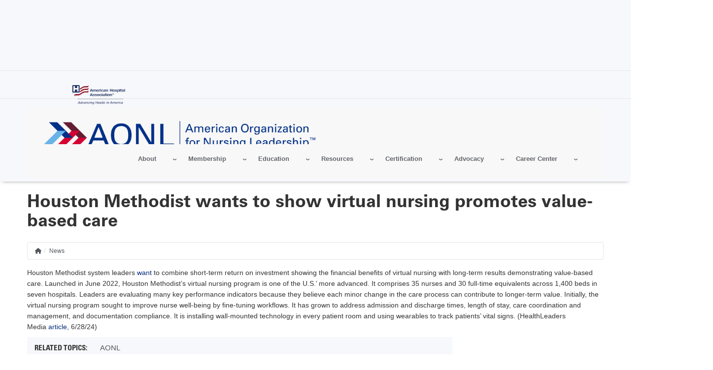

--- FILE ---
content_type: text/html; charset=UTF-8
request_url: https://www.aonl.org/news/Houston-Methodist-wants-to-show-virtual-nursing-promotes-value-based-care
body_size: 19011
content:
<!DOCTYPE html>
<html lang="en" dir="ltr" prefix="og: https://ogp.me/ns#">
  <head>
    <meta charset="utf-8" />
<noscript><style>form.antibot * :not(.antibot-message) { display: none !important; }</style>
</noscript><link rel="canonical" href="https://www.aonl.org/news/Houston-Methodist-wants-to-show-virtual-nursing-promotes-value-based-care" />
<meta name="google" content="33fWWKyWZDLDoZCEHo62LpTT6PGOHXRFyEz4QnWinG4" />
<meta name="cache-control" content="max-age=900, public" />
<meta property="og:type" content="website" />
<meta property="og:url" content="https://www.aonl.org/news/Houston-Methodist-wants-to-show-virtual-nursing-promotes-value-based-care" />
<meta property="og:title" content="Houston Methodist wants to show virtual nursing promotes value-based care | AONL" />
<meta name="twitter:card" content="summary_large_image" />
<meta name="twitter:title" content="Houston Methodist wants to show virtual nursing promotes value-based care | AONL" />
<meta name="msvalidate.01" content="54B5672E5B7E87B83D585F545F57B5E6" />
<meta name="Generator" content="Drupal 11 (https://www.drupal.org)" />
<meta name="MobileOptimized" content="width" />
<meta name="HandheldFriendly" content="true" />
<meta name="viewport" content="width=device-width, initial-scale=1.0" />
<meta name="description" content="Houston Methodist system leaders want to combine short-term return on investment showing the financial benefits of virtual nursing with long-term resu" />
<meta name="twitter:site:id" />
<meta name="twitter:creator" content="@TweetAONL" />
<meta name="twitter:site" content="@TweetAONL" />
<meta name="twitter:image" content="https://www.aonl.org/sites/default/files/2020-08/aonl-meta-news-update.png" />
<meta name="twitter:description" content="Houston Methodist system leaders want to combine short-term return on investment showing the financial benefits of virtual nursing with long-term resu" />
<meta property="og:description" content="Houston Methodist system leaders want to combine short-term return on investment showing the financial benefits of virtual nursing with long-term resu" />
<meta property="og:site_name" content="AONL" />
<meta property="og:image" content="https://www.aonl.org/sites/default/files/2020-08/aonl-meta-news-update.png" />
<script type="application/ld+json">{ "@context" : "http://schema.org",
  "@type" : "Organization",
  "legalName" : "AONL",
  "url" : "www.aonl.org",
  "logo" : "https://www.aonl.org/sites/default/files/aone/AONL_Logo_Hor__RGB.png",
  "sameAs" : [
    "https://twitter.com/TweetAONL","http://www.youtube.com/c/AONLNurseLeaders","https://www.facebook.com/AONLNurses","https://www.instagram.com/aonlnurseleaders"
    ],
      "potentialAction": {
     "@type": "SearchAction",
     "target": "www.aonl.org/aha-site-search?search_api_fulltext={search_api_fulltext}&amp;site=www_aone_org",
     "query-input": "required name=search_api_fulltext"
   }
}</script>
<link rel="icon" href="/themes/custom/aone/favicon.ico" type="image/vnd.microsoft.icon" />

    <title>Houston Methodist wants to show virtual nursing promotes value-based care | AONL</title>
    <link rel="stylesheet" media="all" href="/sites/default/files/css/css_xUJwAcXRr3WCQYdy6pHRmUK5DY5jdwHYW5wyZGZUrt0.css?delta=0&amp;language=en&amp;theme=aone&amp;include=eJxFjVkOgzAMRC-UkCMhQwYCzSY7Ybl9CRT1Z6R5b2STIzP7NJDXYwo5RcQiii4qlTec6116B_KmRZ828LZgV3RtzUACNSaGsVwz-Y5WOhRsfgyO4pf4eeWvqkxMM1N28po_6WrMdfCLOFglpxSE51Z7KubOLiRbPdSOPmCmgFjNlDh0O3QDuhE9cYoF0X4B32xXhA" />
<link rel="stylesheet" media="all" href="/sites/default/files/css/css_eapZIC_U5wCUZIP4tB50ZT2d99_y2td5oOmycZ_l0LM.css?delta=1&amp;language=en&amp;theme=aone&amp;include=eJxFjVkOgzAMRC-UkCMhQwYCzSY7Ybl9CRT1Z6R5b2STIzP7NJDXYwo5RcQiii4qlTec6116B_KmRZ828LZgV3RtzUACNSaGsVwz-Y5WOhRsfgyO4pf4eeWvqkxMM1N28po_6WrMdfCLOFglpxSE51Z7KubOLiRbPdSOPmCmgFjNlDh0O3QDuhE9cYoF0X4B32xXhA" />
<link rel="stylesheet" media="print" href="/sites/default/files/css/css_bTAJPin_z2c0Iu3pX4qglnApwk9ZTIlQaP1v6mgfnwM.css?delta=2&amp;language=en&amp;theme=aone&amp;include=eJxFjVkOgzAMRC-UkCMhQwYCzSY7Ybl9CRT1Z6R5b2STIzP7NJDXYwo5RcQiii4qlTec6116B_KmRZ828LZgV3RtzUACNSaGsVwz-Y5WOhRsfgyO4pf4eeWvqkxMM1N28po_6WrMdfCLOFglpxSE51Z7KubOLiRbPdSOPmCmgFjNlDh0O3QDuhE9cYoF0X4B32xXhA" />
<link rel="stylesheet" media="all" href="/sites/default/files/css/css_2ISmZSastGdMuuDSzOD-Ju9v-4PHgd6VmmUIfaTa6d4.css?delta=3&amp;language=en&amp;theme=aone&amp;include=eJxFjVkOgzAMRC-UkCMhQwYCzSY7Ybl9CRT1Z6R5b2STIzP7NJDXYwo5RcQiii4qlTec6116B_KmRZ828LZgV3RtzUACNSaGsVwz-Y5WOhRsfgyO4pf4eeWvqkxMM1N28po_6WrMdfCLOFglpxSE51Z7KubOLiRbPdSOPmCmgFjNlDh0O3QDuhE9cYoF0X4B32xXhA" />

    <script type="application/json" data-drupal-selector="drupal-settings-json">{"path":{"baseUrl":"\/","pathPrefix":"","currentPath":"node\/694184","currentPathIsAdmin":false,"isFront":false,"currentLanguage":"en"},"pluralDelimiter":"\u0003","suppressDeprecationErrors":true,"gtag":{"tagId":"","consentMode":false,"otherIds":[],"events":[],"additionalConfigInfo":[]},"ajaxPageState":{"libraries":"[base64]","theme":"aone","theme_token":"-4HU562UvaycCQHwA_UIjFWhqduFhwbPMh4rI7QRnPI"},"ajaxTrustedUrl":{"form_action_p_pvdeGsVG5zNF_XLGPTvYSKCf43t8qZYSwcfZl2uzM":true},"gtm":{"tagId":null,"settings":{"data_layer":"dataLayer","include_classes":false,"allowlist_classes":"google\nnonGooglePixels\nnonGoogleScripts\nnonGoogleIframes","blocklist_classes":"customScripts\ncustomPixels","include_environment":false,"environment_id":"","environment_token":""},"tagIds":["GTM-TL4XBQK"]},"aha_ketch":{"config_url":"https:\/\/global.ketchcdn.com\/web\/v3\/config\/american_hospital_association\/aonl_org\/boot.js"},"dataLayer":{"defaultLang":"en","languages":{"en":{"id":"en","name":"English","direction":"ltr","weight":0}}},"data":{"extlink":{"extTarget":true,"extTargetAppendNewWindowLabel":"(opens in a new window)","extTargetNoOverride":true,"extNofollow":true,"extTitleNoOverride":false,"extNoreferrer":false,"extFollowNoOverride":true,"extClass":"0","extLabel":"(link is external)","extImgClass":false,"extSubdomains":true,"extExclude":"^(.+\\.)?(thecarefund|aha|ashhra|academicprogression|ahe|aone|hret-hiin|shsmd|hhnmag|energytocare|chnafinder|nubc|ahrmm|ashe|hsr|ifdhe|equity|hfmmagazine|pdcsummit|professionalgov|advocacyday|inspiringleaders|healthiertogether)\\.(com|org|net)","extInclude":"","extCssExclude":"a.referlink, #ctaCarousel","extCssInclude":"","extCssExplicit":"","extAlert":false,"extAlertText":"This link will take you to an external web site. We are not responsible for their content.","extHideIcons":false,"mailtoClass":"0","telClass":"0","mailtoLabel":"(link sends email)","telLabel":"(link is a phone number)","extUseFontAwesome":false,"extIconPlacement":"before","extPreventOrphan":false,"extFaLinkClasses":"fa fa-external-link","extFaMailtoClasses":"fa fa-envelope-o","extAdditionalLinkClasses":"","extAdditionalMailtoClasses":"","extAdditionalTelClasses":"","extFaTelClasses":"fa fa-phone","whitelistedDomains":[],"extExcludeNoreferrer":""}},"views":{"ajax_path":"\/views\/ajax","ajaxViews":{"views_dom_id:e09364c8a38ebb31a0d7d54301d959c3ab3043e6d6881ff3117a39c276f81de7":{"view_name":"edp_resources","view_display_id":"related_events_block","view_args":"","view_path":"\/node\/694184","view_base_path":null,"view_dom_id":"e09364c8a38ebb31a0d7d54301d959c3ab3043e6d6881ff3117a39c276f81de7","pager_element":0},"views_dom_id:1fd6dd2f3a1168fcd321dab162425a842c74b0998fe975ab4b959e0cfe5333d1":{"view_name":"edp_resources","view_display_id":"related_data_block","view_args":"","view_path":"\/node\/694184","view_base_path":null,"view_dom_id":"1fd6dd2f3a1168fcd321dab162425a842c74b0998fe975ab4b959e0cfe5333d1","pager_element":0},"views_dom_id:7489d8fe5e9bf1d7df127cdfcdf511286ddb2d948838856597eee8ef07a2a284":{"view_name":"edp_resources","view_display_id":"related_news_block","view_args":"694184","view_path":"\/node\/694184","view_base_path":null,"view_dom_id":"7489d8fe5e9bf1d7df127cdfcdf511286ddb2d948838856597eee8ef07a2a284","pager_element":0}}},"broadstreet":{"networkId":"10067","showHeaderAd":true,"footer":{"showFooterAd":false},"sticky":{"showStickyAd":false}},"csp":{"nonce":"ohpzNCod67SCJH-ANJhbow"},"user":{"uid":0,"permissionsHash":"81fd3db2a8ba11ce9135063ff4e1335e472130232bd22c8287b91afbce142c31"}}</script>
<script src="/sites/default/files/js/js_e0pZzCQHgA-VetwOSsSI38NKXhr0k__axZT9vAfBnXc.js?scope=header&amp;delta=0&amp;language=en&amp;theme=aone&amp;include=eJxdilEOgzAMQy-UkSMhQ6O2ozRVmzG4_TqYJm0_lt-zEcA-6YR0m3UtmiVbI3RbqpgdpcZsbx4XsTnwtxH6lyc0IQdDwiGVJwnYotZG4so1ym4p5oVdfRSk4YPkVX2S0eDZ9_jnAXfsv3KlLcqz8Znn_gKfo0gR"></script>
<script src="//cdn.broadstreetads.com/init-2.min.js"></script>
<script src="/modules/contrib/google_tag/js/gtag.js?t7hnyq"></script>
<script src="/modules/contrib/google_tag/js/gtm.js?t7hnyq"></script>

  </head>
  <body class="page-news-Houston-Methodist-wants-to-show-virtual-nursing-promotes-value-based-care">
        <a href="#main-content" class="visually-hidden focusable">
      Skip to main content
    </a>
    <noscript><iframe src="https://www.googletagmanager.com/ns.html?id=GTM-TL4XBQK"
                  height="0" width="0" style="display:none;visibility:hidden"></iframe></noscript>

      <div class="dialog-off-canvas-main-canvas" data-off-canvas-main-canvas>
    
<div class="layout-container edp-layout-container">
  <header id="master-header" class='master-header edp-master-header' role="banner">
      <section class="top-ad-container">
      <div class="container">
        <div class="row">
                  <div class="advertisement top-ad col-md-12">
              <broadstreet-zone zone-id="179380">
                <img src="/themes/custom/aone/images/aone-top-ad-placeholder.svg "alt="advertisement">
              </broadstreet-zone>
          </div>
                </div>
      </div>
    </section>
    <section class="top-header">
      <div class="container">
        <div class="row">
        <div class="top-left-header globalnotification">
                    
        </div>
        <div class="top-right-header col-md-2">
          <div class="ahaheaderlogo">
            <a class="site-brand" href="https://www.aha.org">
              <img alt="American Hospital Association.  Advancing Health in America" class="hidden-xs hidden-sm" data-entity-type="" data-entity-uuid="" src="/themes/custom/aha/images/aha-brand-full.png" height="40">
              <img alt="American Hospital Association.  Advancing Health in America" class="visible-xs visible-sm" data-entity-type="" data-entity-uuid="" src="/themes/custom/aha/images/aha-brand.svg">
            </a>
          </div>
      </div>
    </div>
    </section>

    <section class="container  edp-header">
      <div class="container">
        <div class="row">
          <div class="nav-left col-md-6 col-xs-8">
              <div>
    <div id="block-edpheaderlogo">
  
    
      <a href="/" class="edp_logo">
  <img src="/sites/default/files/styles/edp_header_logo/public/aone/AONL_Logo_Hor__RGB.png?itok=4IJ2wlBP" alt="aone site header logo" />


</a>
  </div>

  </div>

          </div>
          <div class="col-md-6 hidden-sm hidden-xs">
            <div class="row">
              <div id="js-bottom-right-header" class="bottom-right-header">
                <div id="js-header-login-search" class="header-login-search edp-header-login-search pull-right">
                  <a href="#" id="js-navbar-mobile-toggle" class="navbar-mobile-toggle"></a>
                  <div id="js-header-login" class="header-login col-md-2">
                                          <div class="openid-connect-login-form" data-drupal-selector="openid-connect-login-form">
  
    
      <form action="/news/Houston-Methodist-wants-to-show-virtual-nursing-promotes-value-based-care" method="post" id="openid-connect-login-form" accept-charset="UTF-8">
  <div><input data-drupal-selector="edit-openid-connect-client-generic-login" type="submit" id="edit-openid-connect-client-generic-login" name="generic" value="Register / Log In" class="button js-form-submit form-submit" />
</div><input autocomplete="off" data-drupal-selector="form-ikjsaxdcfisfkn3hhquslisox0sbsx1qfptz4arujb4" type="hidden" name="form_build_id" value="form-IKjSaXdcFisfkn3HhqusliSox0SbsX1QfpTZ4ARujb4" />
<input data-drupal-selector="edit-openid-connect-login-form" type="hidden" name="form_id" value="openid_connect_login_form" />

</form>

  </div>

                                      </div>
                  <div id="js-header-search" class="header-search col-md-6 pull-right">
                    <form action="/aha-site-search" method="get" class="views-exposed-form">
  <div class="form-actions">
    <label for="edit-search-api-fulltext" class="visually-hidden">Search</label>
    <input class="form-control" data-drupal-selector="edit-search-api-fulltext" type="text" id="edit-search-api-fulltext" name="search_api_fulltext" value="" placeholder="Search...">

    <input data-drupal-selector="edit-submit-aha-search" type="submit" id="edit-submit-aha-search" value="Search" class="button js-form-submit form-submit">

    <div class="radio-group">
      <input type="radio" value="www_aone_org" id="www_aone_org" name="site" checked><label for="www_aone_org">Search this site</label>
      <input type="radio" value="" id="aha" name="site"><label for="aha">Search all of AHA</label>
    </div>
  </div>
</form>

                  </div>
                </div>
                <div id="js-secondary-nav" class="secondary-nav edp_utility_nav col-md-7">
                  <p><a href="/aone-foundation"><span>AONL Foundation</span></a><a href="/form/contact-us-aonl"><span>Contact Us</span></a></p>
                </div>
              </div>
            </div>
          </div>
          <div class="top-nav col-md-12 col-xs-4">
            <div id="master-nav" class="master-nav">
              <nav class="edp-nav">
                <div class="nav-center">
                    <div>
    <div id="block-edpaone">
  
    
      <div class="aha-menu-wrapper">
	<a id="menu-toggle" class="navbar-toggle collapsed">
	    <span class="icon-bar"></span>
	    <span class="icon-bar"></span>
	    <span class="icon-bar"></span>
	</a>
	<nav  class="edp-aone navbar navbar-default navbar-we-mega-menu mobile-collapse hover-action" data-menu-name="edp-aone" data-block-theme="aha" data-style="Default" data-animation="None" data-delay="" data-duration="" data-autoarrow="" data-alwayshowsubmenu="" data-action="hover" data-mobile-collapse="0">
	  <div class="container-fluid">
	    <ul  class="we-mega-menu-ul nav nav-tabs">
  <li  class="we-mega-menu-li dropdown-menu" data-level="0" data-element-type="we-mega-menu-li" description="" data-id="fd39bd3a-0769-4786-b93e-451afab5231d" data-submenu="1" data-hide-sub-when-collapse="" data-group="0" data-class="" data-icon="" data-caption="" data-alignsub="" data-target="">
  <a class="we-mega-menu-li" title="" href="" target="">
    
    About

      </a>
<div  class="we-mega-menu-submenu" data-element-type="we-mega-menu-submenu" data-submenu-width="" data-class="" style="width: px">
  <div class="we-mega-menu-submenu-inner">
    <div  class="we-mega-menu-row" data-element-type="we-mega-menu-row" data-custom-row="0">
  <div  class="we-mega-menu-col span12" data-element-type="we-mega-menu-col" data-width="12" data-block="" data-blocktitle="0" data-hidewhencollapse="" data-class="">
  <ul class="nav nav-tabs subul">
  <li  class="we-mega-menu-li" data-level="1" data-element-type="we-mega-menu-li" description="" data-id="eabfff6d-1e0f-455a-a552-ca3eddcb6571" data-submenu="0" data-hide-sub-when-collapse="" data-group="0" data-class="" data-icon="" data-caption="" data-alignsub="" data-target="">
  <a class="we-mega-menu-li" title="" href="/about/overview" target="">
    
    About AONL

      </a>

</li>
<li  class="we-mega-menu-li" data-level="1" data-element-type="we-mega-menu-li" description="" data-id="d415e1f0-c0ec-45c1-a268-ca1849e86549" data-submenu="0" data-hide-sub-when-collapse="" data-group="0" data-class="" data-icon="" data-caption="" data-alignsub="" data-target="_self">
  <a class="we-mega-menu-li" title="" href="/about/staff-contact" target="_self">
    
    AONL Staff

      </a>

</li>
<li  class="we-mega-menu-li" data-level="1" data-element-type="we-mega-menu-li" description="" data-id="0fae9785-2681-4b18-b707-c8fcb84b0ea7" data-submenu="0" data-hide-sub-when-collapse="" data-group="0" data-class="" data-icon="" data-caption="" data-alignsub="" data-target="_self">
  <a class="we-mega-menu-li" title="" href="/about/board" target="_self">
    
    Board of Directors

      </a>

</li>
<li  class="we-mega-menu-li dropdown-menu" data-level="1" data-element-type="we-mega-menu-li" description="" data-id="d1623315-92cc-4143-8351-9cc5f52e41cd" data-submenu="1" data-hide-sub-when-collapse="" data-group="0" data-class="" data-icon="" data-caption="" data-alignsub="" data-target="_self">
  <a class="we-mega-menu-li" title="" href="/about/media-center" target="_self">
    
    Media, Press and Permissions

      </a>
<div  class="we-mega-menu-submenu" data-element-type="we-mega-menu-submenu" data-submenu-width="" data-class="" style="width: px">
  <div class="we-mega-menu-submenu-inner">
    <div  class="we-mega-menu-row" data-element-type="we-mega-menu-row" data-custom-row="0">
  <div  class="we-mega-menu-col span12" data-element-type="we-mega-menu-col" data-width="12" data-block="" data-blocktitle="0" data-hidewhencollapse="" data-class="">
  <ul class="nav nav-tabs subul">
  <li  class="we-mega-menu-li" data-level="2" data-element-type="we-mega-menu-li" description="" data-id="16f5d5fa-9ec5-471e-901c-817e3caa0fed" data-submenu="0" data-hide-sub-when-collapse="" data-group="0" data-class="" data-icon="" data-caption="" data-alignsub="" data-target="_self">
  <a class="we-mega-menu-li" title="" href="/press-release" target="_self">
    
    Press Releases

      </a>

</li>
<li  class="we-mega-menu-li" data-level="2" data-element-type="we-mega-menu-li" description="" data-id="49433d74-48de-482f-8f03-a45fe3817017" data-submenu="0" data-hide-sub-when-collapse="" data-group="0" data-class="" data-icon="" data-caption="" data-alignsub="" data-target="_self">
  <a class="we-mega-menu-li" title="" href="/about/media-center" target="_self">
    
    Leadership Team

      </a>

</li>
<li  class="we-mega-menu-li" data-level="2" data-element-type="we-mega-menu-li" description="" data-id="017e69b5-47b4-418a-b3d8-7c61a66d3cde" data-submenu="0" data-hide-sub-when-collapse="" data-group="0" data-class="" data-icon="" data-caption="" data-alignsub="" data-target="_self">
  <a class="we-mega-menu-li" title="" href="/about/aonl-permission-of-use" target="_self">
    
    Permissions

      </a>

</li>

</ul>
</div>

</div>

  </div>
</div>
</li>
<li  class="we-mega-menu-li" data-level="1" data-element-type="we-mega-menu-li" description="" data-id="2f7597b3-cd31-4c58-b292-8bc8a9ee2b92" data-submenu="0" data-hide-sub-when-collapse="" data-group="0" data-class="" data-icon="" data-caption="" data-alignsub="" data-target="_self">
  <a class="we-mega-menu-li" title="" href="/about/nurses-week" target="_self">
    
    Nurses Week 

      </a>

</li>
<li  class="we-mega-menu-li" data-level="1" data-element-type="we-mega-menu-li" description="" data-id="841b7815-c26b-4706-a259-21a00ce95efc" data-submenu="0" data-hide-sub-when-collapse="" data-group="0" data-class="" data-icon="" data-caption="" data-alignsub="" data-target="_self">
  <a class="we-mega-menu-li" title="" href="/about/advertisement" target="_self">
    
    Advertising &amp; Sponsorship

      </a>

</li>
<li  class="we-mega-menu-li" data-level="1" data-element-type="we-mega-menu-li" description="" data-id="022d77d1-0b6e-42f4-8c82-c606218d04ee" data-submenu="0" data-hide-sub-when-collapse="" data-group="0" data-class="" data-icon="" data-caption="" data-alignsub="" data-target="">
  <a class="we-mega-menu-li" title="" href="/fellow-designation" target="">
    
    FAONL Fellow Designation

      </a>

</li>
<li  class="we-mega-menu-li" data-level="1" data-element-type="we-mega-menu-li" description="" data-id="ddc0c798-19da-4133-bc1d-a9fafe94b75e" data-submenu="0" data-hide-sub-when-collapse="" data-group="0" data-class="" data-icon="" data-caption="" data-alignsub="" data-target="_self">
  <a class="we-mega-menu-li" title="" href="/about/nurse-leader-awards" target="_self">
    
    Awards &amp; Recognition

      </a>

</li>
<li  class="we-mega-menu-li" data-level="1" data-element-type="we-mega-menu-li" description="" data-id="c1284f2e-6f54-475f-bf84-f8fe3d0ce9a1" data-submenu="0" data-hide-sub-when-collapse="" data-group="0" data-class="" data-icon="" data-caption="" data-alignsub="" data-target="_self">
  <a class="we-mega-menu-li" title="" href="/about/international-initiatives" target="_self">
    
    International Initiatives

      </a>

</li>
<li  class="we-mega-menu-li" data-level="1" data-element-type="we-mega-menu-li" description="" data-id="741b4381-ac6d-4221-b42d-c5e60ab196fc" data-submenu="0" data-hide-sub-when-collapse="" data-group="0" data-class="" data-icon="" data-caption="" data-alignsub="" data-target="_self">
  <a class="we-mega-menu-li" title="" href="/about/board-election" target="_self">
    
    AONL Board Nominations

      </a>

</li>

</ul>
</div>

</div>

  </div>
</div>
</li>
<li  class="we-mega-menu-li dropdown-menu" data-level="0" data-element-type="we-mega-menu-li" description="" data-id="e40d8c64-8a30-469b-afff-ea5c8c0c9e4c" data-submenu="1" data-hide-sub-when-collapse="" data-group="0" data-class="" data-icon="" data-caption="" data-alignsub="" data-target="">
  <a class="we-mega-menu-li" title="" href="" target="">
    
    Membership

      </a>
<div  class="we-mega-menu-submenu" data-element-type="we-mega-menu-submenu" data-submenu-width="" data-class="" style="width: px">
  <div class="we-mega-menu-submenu-inner">
    <div  class="we-mega-menu-row" data-element-type="we-mega-menu-row" data-custom-row="0">
  <div  class="we-mega-menu-col span12" data-element-type="we-mega-menu-col" data-width="12" data-block="" data-blocktitle="0" data-hidewhencollapse="" data-class="">
  <ul class="nav nav-tabs subul">
  <li  class="we-mega-menu-li" data-level="1" data-element-type="we-mega-menu-li" description="" data-id="455f1b90-0186-4802-8313-ca1de6115cda" data-submenu="0" data-hide-sub-when-collapse="" data-group="0" data-class="" data-icon="" data-caption="" data-alignsub="" data-target="_self">
  <a class="we-mega-menu-li" title="" href="/2026MLGs" target="_self">
    
    AONL Member-Led Groups

      </a>

</li>
<li  class="we-mega-menu-li" data-level="1" data-element-type="we-mega-menu-li" description="" data-id="49b458dc-eda9-4e41-9e45-5600037f490b" data-submenu="0" data-hide-sub-when-collapse="" data-group="0" data-class="" data-icon="" data-caption="" data-alignsub="" data-target="_self">
  <a class="we-mega-menu-li" title="" href="/membership/overview" target="_self">
    
    About AONL Membership

      </a>

</li>
<li  class="we-mega-menu-li" data-level="1" data-element-type="we-mega-menu-li" description="" data-id="9f8d3816-3fa5-48c2-b37a-b3632b954626" data-submenu="0" data-hide-sub-when-collapse="" data-group="0" data-class="" data-icon="" data-caption="" data-alignsub="" data-target="_self">
  <a class="we-mega-menu-li" title="" href="/membership/join" target="_self">
    
    Join AONL

      </a>

</li>
<li  class="we-mega-menu-li" data-level="1" data-element-type="we-mega-menu-li" description="" data-id="cd5b4be6-97a4-4c27-84e8-f99b96835adf" data-submenu="0" data-hide-sub-when-collapse="" data-group="0" data-class="" data-icon="" data-caption="" data-alignsub="" data-target="_self">
  <a class="we-mega-menu-li" title="" href="/membership/benefits" target="_self">
    
    Member Benefits

      </a>

</li>
<li  class="we-mega-menu-li" data-level="1" data-element-type="we-mega-menu-li" description="" data-id="b428a5a8-d879-4b1e-af74-7d039bcc7197" data-submenu="0" data-hide-sub-when-collapse="" data-group="0" data-class="" data-icon="" data-caption="" data-alignsub="" data-target="_self">
  <a class="we-mega-menu-li" title="" href="/membership/renew" target="_self">
    
    Renew Your Membership

      </a>

</li>
<li  class="we-mega-menu-li" data-level="1" data-element-type="we-mega-menu-li" description="" data-id="ea8a0f44-ed54-4fd2-a364-a487e7ab9bec" data-submenu="0" data-hide-sub-when-collapse="" data-group="0" data-class="" data-icon="" data-caption="" data-alignsub="" data-target="_self">
  <a class="we-mega-menu-li" title="" href="/membership/group" target="_self">
    
    Group &amp; Team Memberships

      </a>

</li>
<li  class="we-mega-menu-li" data-level="1" data-element-type="we-mega-menu-li" description="" data-id="0e1854f7-e751-4203-9238-890218e7b8a2" data-submenu="0" data-hide-sub-when-collapse="" data-group="0" data-class="" data-icon="" data-caption="" data-alignsub="" data-target="_self">
  <a class="we-mega-menu-li" title="" href="/membership/international-membership" target="_self">
    
    International Membership

      </a>

</li>
<li  class="we-mega-menu-li dropdown-menu" data-level="1" data-element-type="we-mega-menu-li" description="" data-id="2ef89838-4852-44c0-93b1-e500da876b48" data-submenu="1" data-hide-sub-when-collapse="" data-group="0" data-class="" data-icon="" data-caption="" data-alignsub="" data-target="_self">
  <a class="we-mega-menu-li" title="" href="" target="_self">
    
    Manage My Account

      </a>
<div  class="we-mega-menu-submenu" data-element-type="we-mega-menu-submenu" data-submenu-width="" data-class="" style="width: px">
  <div class="we-mega-menu-submenu-inner">
    <div  class="we-mega-menu-row" data-element-type="we-mega-menu-row" data-custom-row="0">
  <div  class="we-mega-menu-col span12" data-element-type="we-mega-menu-col" data-width="12" data-block="" data-blocktitle="0" data-hidewhencollapse="" data-class="">
  <ul class="nav nav-tabs subul">
  <li  class="we-mega-menu-li" data-level="2" data-element-type="we-mega-menu-li" description="" data-id="090b4b7e-7614-41c4-a55a-926c710daa15" data-submenu="0" data-hide-sub-when-collapse="" data-group="0" data-class="" data-icon="" data-caption="" data-alignsub="" data-target="_self">
  <a class="we-mega-menu-li" title="" href="https://ams.aha.org/eweb/DynamicPage.aspx?webcode=MyProfile&amp;AHABU=AONL" target="_self">
    
    My Account Profile

      </a>

</li>
<li  class="we-mega-menu-li" data-level="2" data-element-type="we-mega-menu-li" description="" data-id="5b2d75e9-f3d5-4a79-8333-de997478486e" data-submenu="0" data-hide-sub-when-collapse="" data-group="0" data-class="" data-icon="" data-caption="" data-alignsub="" data-target="_self">
  <a class="we-mega-menu-li" title="" href="https://ams.aha.org/eweb/DynamicPage.aspx?Site=AHA&amp;WebKey=72499e67-ef79-4c89-bfea-4745a8617c00" target="_self">
    
    Membership Account History

      </a>

</li>
<li  class="we-mega-menu-li" data-level="2" data-element-type="we-mega-menu-li" description="" data-id="0b8401db-9cf1-4796-bd42-6e701ccca511" data-submenu="0" data-hide-sub-when-collapse="" data-group="0" data-class="" data-icon="" data-caption="" data-alignsub="" data-target="_self">
  <a class="we-mega-menu-li" title="" href="https://www.aha.org/changepassword" target="_self">
    
    Reset Your Password

      </a>

</li>
<li  class="we-mega-menu-li" data-level="2" data-element-type="we-mega-menu-li" description="" data-id="de6f6967-9285-45cd-b3d6-c666b9f9e2db" data-submenu="0" data-hide-sub-when-collapse="" data-group="0" data-class="" data-icon="" data-caption="" data-alignsub="" data-target="_self">
  <a class="we-mega-menu-li" title="" href="/membership/update" target="_self">
    
    Update Your Contact Information

      </a>

</li>

</ul>
</div>

</div>

  </div>
</div>
</li>
<li  class="we-mega-menu-li" data-level="1" data-element-type="we-mega-menu-li" description="" data-id="33c44301-d06b-48de-a11e-39e215b07ae8" data-submenu="0" data-hide-sub-when-collapse="" data-group="0" data-class="" data-icon="" data-caption="" data-alignsub="" data-target="_self">
  <a class="we-mega-menu-li" title="" href="/epv" target="_self">
    
    Emerging Professional Voices

      </a>

</li>
<li  class="we-mega-menu-li" data-level="1" data-element-type="we-mega-menu-li" description="" data-id="a5fd99f1-139d-40b0-8939-05d179de9160" data-submenu="0" data-hide-sub-when-collapse="" data-group="0" data-class="" data-icon="" data-caption="" data-alignsub="" data-target="_self">
  <a class="we-mega-menu-li" title="" href="http://leaders.aonl.org/network/members" target="_self">
    
    Member Directory 

      </a>

</li>
<li  class="we-mega-menu-li" data-level="1" data-element-type="we-mega-menu-li" description="" data-id="a2625883-a5f2-4fa6-bbca-f7dd029203b6" data-submenu="0" data-hide-sub-when-collapse="" data-group="0" data-class="" data-icon="" data-caption="" data-alignsub="" data-target="_self">
  <a class="we-mega-menu-li" title="" href="/membership/chapters" target="_self">
    
    AONL Chapters

      </a>

</li>
<li  class="we-mega-menu-li" data-level="1" data-element-type="we-mega-menu-li" description="" data-id="32f33684-11fe-4656-b32f-27017483ac7a" data-submenu="0" data-hide-sub-when-collapse="" data-group="0" data-class="" data-icon="" data-caption="" data-alignsub="" data-target="_self">
  <a class="we-mega-menu-li" title="" href="/membership/community" target="_self">
    
    Leader2Leader Member Community

      </a>

</li>
<li  class="we-mega-menu-li" data-level="1" data-element-type="we-mega-menu-li" description="" data-id="e1989beb-7095-4d19-a049-ade87f204b4a" data-submenu="0" data-hide-sub-when-collapse="" data-group="0" data-class="" data-icon="" data-caption="" data-alignsub="" data-target="_self">
  <a class="we-mega-menu-li" title="" href="/membership/member-ambassador" target="_self">
    
    Become an AONL Ambassador

      </a>

</li>

</ul>
</div>

</div>

  </div>
</div>
</li>
<li  class="we-mega-menu-li dropdown-menu" data-level="0" data-element-type="we-mega-menu-li" description="" data-id="d3373c41-9285-4902-861b-1b3bbe7a6a4c" data-submenu="1" data-hide-sub-when-collapse="" data-group="0" data-class="" data-icon="" data-caption="" data-alignsub="" data-target="">
  <a class="we-mega-menu-li" title="" href="" target="">
    
    Education

      </a>
<div  class="we-mega-menu-submenu" data-element-type="we-mega-menu-submenu" data-submenu-width="" data-class="" style="width: px">
  <div class="we-mega-menu-submenu-inner">
    <div  class="we-mega-menu-row" data-element-type="we-mega-menu-row" data-custom-row="0">
  <div  class="we-mega-menu-col span12" data-element-type="we-mega-menu-col" data-width="12" data-block="" data-blocktitle="0" data-hidewhencollapse="" data-class="">
  <ul class="nav nav-tabs subul">
  <li  class="we-mega-menu-li" data-level="1" data-element-type="we-mega-menu-li" description="" data-id="a01e31eb-eea2-456a-9eab-a89d6cb06578" data-submenu="0" data-hide-sub-when-collapse="" data-group="0" data-class="" data-icon="" data-caption="" data-alignsub="" data-target="_self">
  <a class="we-mega-menu-li" title="" href="/education/overview" target="_self">
    
    Overview of Programs

      </a>

</li>
<li  class="we-mega-menu-li" data-level="1" data-element-type="we-mega-menu-li" description="" data-id="69597a65-f27d-4f09-9ad6-146050b1b13f" data-submenu="0" data-hide-sub-when-collapse="" data-group="0" data-class="" data-icon="" data-caption="" data-alignsub="" data-target="_self">
  <a class="we-mega-menu-li" title="" href="https://inspiringleaders.aonl.org/" target="_self">
    
    AONL Annual Conference

      </a>

</li>
<li  class="we-mega-menu-li" data-level="1" data-element-type="we-mega-menu-li" description="" data-id="3c91f35f-e75e-45b9-bfdc-81a6c2616c83" data-submenu="0" data-hide-sub-when-collapse="" data-group="0" data-class="" data-icon="" data-caption="" data-alignsub="" data-target="_self">
  <a class="we-mega-menu-li" title="" href="https://professionalgov.aonl.org/" target="_self">
    
    Professional Governance Conference

      </a>

</li>
<li  class="we-mega-menu-li" data-level="1" data-element-type="we-mega-menu-li" description="" data-id="c56dc1e5-e249-4346-9e38-8a671e224937" data-submenu="0" data-hide-sub-when-collapse="" data-group="0" data-class="" data-icon="" data-caption="" data-alignsub="" data-target="_self">
  <a class="we-mega-menu-li" title="" href="/calendar-events" target="_self">
    
    Calendar of Events

      </a>

</li>
<li  class="we-mega-menu-li" data-level="1" data-element-type="we-mega-menu-li" description="" data-id="6fbf92ce-641b-4efb-81f0-58ef0a9c895d" data-submenu="0" data-hide-sub-when-collapse="" data-group="0" data-class="" data-icon="" data-caption="" data-alignsub="" data-target="_self">
  <a class="we-mega-menu-li" title="" href="https://www.aonl.org/sso/aonl/wbt-systems" target="_self">
    
    Online Learning Portal

      </a>

</li>
<li  class="we-mega-menu-li dropdown-menu" data-level="1" data-element-type="we-mega-menu-li" description="" data-id="61d45977-53a9-4a9c-84b4-7d1df020c7e0" data-submenu="1" data-hide-sub-when-collapse="" data-group="0" data-class="" data-icon="" data-caption="" data-alignsub="" data-target="_self">
  <a class="we-mega-menu-li" title="" href="" target="_self">
    
    Webinars/Podcasts

      </a>
<div  class="we-mega-menu-submenu" data-element-type="we-mega-menu-submenu" data-submenu-width="" data-class="" style="width: px">
  <div class="we-mega-menu-submenu-inner">
    <div  class="we-mega-menu-row" data-element-type="we-mega-menu-row" data-custom-row="0">
  <div  class="we-mega-menu-col span12" data-element-type="we-mega-menu-col" data-width="12" data-block="" data-blocktitle="0" data-hidewhencollapse="" data-class="">
  <ul class="nav nav-tabs subul">
  <li  class="we-mega-menu-li" data-level="2" data-element-type="we-mega-menu-li" description="" data-id="9006f7a0-2fc7-4828-b3a5-00994be9f440" data-submenu="0" data-hide-sub-when-collapse="" data-group="0" data-class="" data-icon="" data-caption="" data-alignsub="" data-target="_self">
  <a class="we-mega-menu-li" title="" href="/nursing-leadership-podcast" target="_self">
    
    Podcasts

      </a>

</li>
<li  class="we-mega-menu-li" data-level="2" data-element-type="we-mega-menu-li" description="" data-id="a3348754-6f5e-47ce-8307-329e6b1adc32" data-submenu="0" data-hide-sub-when-collapse="" data-group="0" data-class="" data-icon="" data-caption="" data-alignsub="" data-target="_self">
  <a class="we-mega-menu-li" title="" href="/education/webinars" target="_self">
    
    Webinars

      </a>

</li>

</ul>
</div>

</div>

  </div>
</div>
</li>
<li  class="we-mega-menu-li dropdown-menu" data-level="1" data-element-type="we-mega-menu-li" description="" data-id="32c13da5-288f-44d7-8985-e86e52ace9c9" data-submenu="1" data-hide-sub-when-collapse="" data-group="0" data-class="" data-icon="" data-caption="" data-alignsub="" data-target="">
  <a class="we-mega-menu-li" title="" href="" target="">
    
    Certification Test Preparation

      </a>
<div  class="we-mega-menu-submenu" data-element-type="we-mega-menu-submenu" data-submenu-width="" data-class="" style="width: px">
  <div class="we-mega-menu-submenu-inner">
    <div  class="we-mega-menu-row" data-element-type="we-mega-menu-row" data-custom-row="0">
  <div  class="we-mega-menu-col span12" data-element-type="we-mega-menu-col" data-width="12" data-block="" data-blocktitle="0" data-hidewhencollapse="" data-class="">
  <ul class="nav nav-tabs subul">
  <li  class="we-mega-menu-li" data-level="2" data-element-type="we-mega-menu-li" description="" data-id="18ccbe21-4fd8-4510-8643-563caea894e1" data-submenu="0" data-hide-sub-when-collapse="" data-group="0" data-class="" data-icon="" data-caption="" data-alignsub="" data-target="_self">
  <a class="we-mega-menu-li" title="" href="/education/cenp-review" target="_self">
    
    Certified in Executive Nursing Practice (CENP) Review Course

      </a>

</li>
<li  class="we-mega-menu-li" data-level="2" data-element-type="we-mega-menu-li" description="" data-id="ce4e0bf3-cc99-465e-a86b-cf18d8ef5269" data-submenu="0" data-hide-sub-when-collapse="" data-group="0" data-class="" data-icon="" data-caption="" data-alignsub="" data-target="_self">
  <a class="we-mega-menu-li" title="" href="/education/cnml-review" target="_self">
    
    Certified Nurse Manager and Leader (CNML) Review Courses

      </a>

</li>

</ul>
</div>

</div>

  </div>
</div>
</li>
<li  class="we-mega-menu-li dropdown-menu" data-level="1" data-element-type="we-mega-menu-li" description="" data-id="d16ff071-a450-4915-8857-0a32debe18bb" data-submenu="1" data-hide-sub-when-collapse="" data-group="0" data-class="" data-icon="" data-caption="" data-alignsub="" data-target="">
  <a class="we-mega-menu-li" title="" href="" target="">
    
    Direct Care Nurse/Non-administrative

      </a>
<div  class="we-mega-menu-submenu" data-element-type="we-mega-menu-submenu" data-submenu-width="" data-class="" style="width: px">
  <div class="we-mega-menu-submenu-inner">
    <div  class="we-mega-menu-row" data-element-type="we-mega-menu-row" data-custom-row="0">
  <div  class="we-mega-menu-col span12" data-element-type="we-mega-menu-col" data-width="12" data-block="" data-blocktitle="0" data-hidewhencollapse="" data-class="">
  <ul class="nav nav-tabs subul">
  <li  class="we-mega-menu-li" data-level="2" data-element-type="we-mega-menu-li" description="" data-id="b502992b-dd67-4ca8-896c-5a84be8c15f9" data-submenu="0" data-hide-sub-when-collapse="" data-group="0" data-class="" data-icon="" data-caption="" data-alignsub="" data-target="_self">
  <a class="we-mega-menu-li" title="" href="/education/developing-the-leader-within" target="_self">
    
    Developing the Leader Within

      </a>

</li>
<li  class="we-mega-menu-li" data-level="2" data-element-type="we-mega-menu-li" description="" data-id="16f1ad2a-eb58-4775-8f5f-56b07d93a9d1" data-submenu="0" data-hide-sub-when-collapse="" data-group="0" data-class="" data-icon="" data-caption="" data-alignsub="" data-target="_self">
  <a class="we-mega-menu-li" title="" href="/education/enli" target="_self">
    
    Emerging Nurse Leader Institute

      </a>

</li>
<li  class="we-mega-menu-li" data-level="2" data-element-type="we-mega-menu-li" description="" data-id="0f4c8e5f-4295-4af3-b88a-a1f9d5a2940e" data-submenu="0" data-hide-sub-when-collapse="" data-group="0" data-class="" data-icon="" data-caption="" data-alignsub="" data-target="_self">
  <a class="we-mega-menu-li" title="" href="/node/431467" target="_self">
    
    Professional Governance Leadership Conference

      </a>

</li>

</ul>
</div>

</div>

  </div>
</div>
</li>
<li  class="we-mega-menu-li dropdown-menu" data-level="1" data-element-type="we-mega-menu-li" description="" data-id="a7c7b81f-0c6e-4470-8f04-d78ca58b9920" data-submenu="1" data-hide-sub-when-collapse="" data-group="0" data-class="" data-icon="" data-caption="" data-alignsub="" data-target="_self">
  <a class="we-mega-menu-li" title="" href="" target="_self">
    
    Director/Executive

      </a>
<div  class="we-mega-menu-submenu" data-element-type="we-mega-menu-submenu" data-submenu-width="" data-class="" style="width: px">
  <div class="we-mega-menu-submenu-inner">
    <div  class="we-mega-menu-row" data-element-type="we-mega-menu-row" data-custom-row="0">
  <div  class="we-mega-menu-col span12" data-element-type="we-mega-menu-col" data-width="12" data-block="" data-blocktitle="0" data-hidewhencollapse="" data-class="">
  <ul class="nav nav-tabs subul">
  <li  class="we-mega-menu-li" data-level="2" data-element-type="we-mega-menu-li" description="" data-id="3d0cf240-56aa-4f1a-a184-577e5266b0fd" data-submenu="0" data-hide-sub-when-collapse="" data-group="0" data-class="" data-icon="" data-caption="" data-alignsub="" data-target="_self">
  <a class="we-mega-menu-li" title="" href="/education/cenp-review" target="_self">
    
    Certified in Executive Nursing Practice (CENP) Review Course

      </a>

</li>
<li  class="we-mega-menu-li" data-level="2" data-element-type="we-mega-menu-li" description="" data-id="2aa8c83b-8b7d-48f4-b12f-ced0ce1a5dbe" data-submenu="0" data-hide-sub-when-collapse="" data-group="0" data-class="" data-icon="" data-caption="" data-alignsub="" data-target="">
  <a class="we-mega-menu-li" title="" href="/education/AI-Strategy-Bootcamp" target="">
    
    AI Strategy Bootcamp

      </a>

</li>
<li  class="we-mega-menu-li" data-level="2" data-element-type="we-mega-menu-li" description="" data-id="d2db6f67-2297-444c-b44b-2b8fb3f625f3" data-submenu="0" data-hide-sub-when-collapse="" data-group="0" data-class="" data-icon="" data-caption="" data-alignsub="" data-target="_self">
  <a class="we-mega-menu-li" title="" href="/education/amplifying-nurses-voices" target="_self">
    
    Amplifying Nurses’ Voices

      </a>

</li>
<li  class="we-mega-menu-li" data-level="2" data-element-type="we-mega-menu-li" description="" data-id="38fd794d-87e1-4d02-87e6-a2274b0b5368" data-submenu="0" data-hide-sub-when-collapse="" data-group="0" data-class="" data-icon="" data-caption="" data-alignsub="" data-target="_self">
  <a class="we-mega-menu-li" title="" href="https://case.edu/nursing/programs/shaughnessy-nurse-leadership-academy/initiatives-and-programs/coldiron-senior-nurse-executive-fellowship" target="_self">
    
    Coldiron Senior Nurse Executive Fellowship

      </a>

</li>
<li  class="we-mega-menu-li" data-level="2" data-element-type="we-mega-menu-li" description="" data-id="9e57a483-b7e0-442f-9411-0f348566d334" data-submenu="0" data-hide-sub-when-collapse="" data-group="0" data-class="" data-icon="" data-caption="" data-alignsub="" data-target="_self">
  <a class="we-mega-menu-li" title="" href="/education/health-care-finance" target="_self">
    
    Health Care Finance for Nurse Executives

      </a>

</li>
<li  class="we-mega-menu-li" data-level="2" data-element-type="we-mega-menu-li" description="" data-id="3790f4d9-8dea-41e2-96c8-67410218754f" data-submenu="0" data-hide-sub-when-collapse="" data-group="0" data-class="" data-icon="" data-caption="" data-alignsub="" data-target="_self">
  <a class="we-mega-menu-li" title="" href="/education/fellowships/ndf" target="_self">
    
    Nurse Director Fellowship

      </a>

</li>
<li  class="we-mega-menu-li" data-level="2" data-element-type="we-mega-menu-li" description="" data-id="9a3448ea-2f2b-40be-87f8-af10736669e5" data-submenu="0" data-hide-sub-when-collapse="" data-group="0" data-class="" data-icon="" data-caption="" data-alignsub="" data-target="">
  <a class="we-mega-menu-li" title="" href="/education/fellowships/executive" target="">
    
    Nurse Executive Fellowship

      </a>

</li>

</ul>
</div>

</div>

  </div>
</div>
</li>
<li  class="we-mega-menu-li dropdown-menu" data-level="1" data-element-type="we-mega-menu-li" description="" data-id="8a0521eb-4a5c-462a-9f2c-eaca8b4eb2bb" data-submenu="1" data-hide-sub-when-collapse="" data-group="0" data-class="" data-icon="" data-caption="" data-alignsub="" data-target="_self">
  <a class="we-mega-menu-li" title="" href="/education/nursing-fellowships" target="_self">
    
    Fellowship Programs

      </a>
<div  class="we-mega-menu-submenu" data-element-type="we-mega-menu-submenu" data-submenu-width="" data-class="" style="width: px">
  <div class="we-mega-menu-submenu-inner">
    <div  class="we-mega-menu-row" data-element-type="we-mega-menu-row" data-custom-row="0">
  <div  class="we-mega-menu-col span12" data-element-type="we-mega-menu-col" data-width="12" data-block="" data-blocktitle="0" data-hidewhencollapse="" data-class="">
  <ul class="nav nav-tabs subul">
  <li  class="we-mega-menu-li" data-level="2" data-element-type="we-mega-menu-li" description="" data-id="2985b94d-3b01-4c07-a8cd-8ce5c6db52cd" data-submenu="0" data-hide-sub-when-collapse="" data-group="0" data-class="" data-icon="" data-caption="" data-alignsub="" data-target="_self">
  <a class="we-mega-menu-li" title="" href="https://www.aonl.org/app-strategic-leadership-fellowship" target="_self">
    
    Advanced Practice Provider (APP) Strategic Leadership Fellowship

      </a>

</li>
<li  class="we-mega-menu-li" data-level="2" data-element-type="we-mega-menu-li" description="" data-id="db079bff-ba42-454c-bb24-eefc781979a9" data-submenu="0" data-hide-sub-when-collapse="" data-group="0" data-class="" data-icon="" data-caption="" data-alignsub="" data-target="_self">
  <a class="we-mega-menu-li" title="" href="/education/fellowships/nmf" target="_self">
    
    Nurse Manager Fellowship

      </a>

</li>
<li  class="we-mega-menu-li" data-level="2" data-element-type="we-mega-menu-li" description="" data-id="7fe0de69-6f73-45a6-b169-9c89a56b04ce" data-submenu="0" data-hide-sub-when-collapse="" data-group="0" data-class="" data-icon="" data-caption="" data-alignsub="" data-target="_self">
  <a class="we-mega-menu-li" title="" href="/education/fellowships/ndf" target="_self">
    
    Nurse Director Fellowship

      </a>

</li>
<li  class="we-mega-menu-li" data-level="2" data-element-type="we-mega-menu-li" description="" data-id="b46b0d72-5f89-4443-bea1-9ba279e0edea" data-submenu="0" data-hide-sub-when-collapse="" data-group="0" data-class="" data-icon="" data-caption="" data-alignsub="" data-target="_self">
  <a class="we-mega-menu-li" title="" href="/education/fellowships/executive" target="_self">
    
    Nurse Executive Fellowship

      </a>

</li>
<li  class="we-mega-menu-li" data-level="2" data-element-type="we-mega-menu-li" description="" data-id="48d1746e-771c-442d-a033-fba2277115c0" data-submenu="0" data-hide-sub-when-collapse="" data-group="0" data-class="" data-icon="" data-caption="" data-alignsub="" data-target="_self">
  <a class="we-mega-menu-li" title="" href="https://case.edu/nursing/programs/shaughnessy-nurse-leadership-academy/initiatives-and-programs/coldiron-senior-nurse-executive-fellowship" target="_self">
    
    Coldiron Senior Nurse Executive Fellowship

      </a>

</li>

</ul>
</div>

</div>

  </div>
</div>
</li>
<li  class="we-mega-menu-li dropdown-menu" data-level="1" data-element-type="we-mega-menu-li" description="" data-id="53845ead-47f1-489e-8e97-d2d9da85e587" data-submenu="1" data-hide-sub-when-collapse="" data-group="0" data-class="" data-icon="" data-caption="" data-alignsub="" data-target="_self">
  <a class="we-mega-menu-li" title="" href="" target="_self">
    
    Finance

      </a>
<div  class="we-mega-menu-submenu" data-element-type="we-mega-menu-submenu" data-submenu-width="" data-class="" style="width: px">
  <div class="we-mega-menu-submenu-inner">
    <div  class="we-mega-menu-row" data-element-type="we-mega-menu-row" data-custom-row="0">
  <div  class="we-mega-menu-col span12" data-element-type="we-mega-menu-col" data-width="12" data-block="" data-blocktitle="0" data-hidewhencollapse="" data-class="">
  <ul class="nav nav-tabs subul">
  <li  class="we-mega-menu-li" data-level="2" data-element-type="we-mega-menu-li" description="" data-id="dde9dd09-9eba-48ad-9a21-1a933a2d9e8c" data-submenu="0" data-hide-sub-when-collapse="" data-group="0" data-class="" data-icon="" data-caption="" data-alignsub="" data-target="_self">
  <a class="we-mega-menu-li" title="" href="/education/nurse-manager-finance" target="_self">
    
    Finance and Business Skills for Nurse Managers

      </a>

</li>
<li  class="we-mega-menu-li" data-level="2" data-element-type="we-mega-menu-li" description="" data-id="013cf280-b200-434b-aa71-c4c3cac7e2b5" data-submenu="0" data-hide-sub-when-collapse="" data-group="0" data-class="" data-icon="" data-caption="" data-alignsub="" data-target="">
  <a class="we-mega-menu-li" title="" href="/education/health-care-finance" target="">
    
    Health Care Finance for Nurse Executives

      </a>

</li>

</ul>
</div>

</div>

  </div>
</div>
</li>
<li  class="we-mega-menu-li dropdown-menu" data-level="1" data-element-type="we-mega-menu-li" description="" data-id="52a08cc1-d3c2-4a33-a1d0-84342c27e0ed" data-submenu="1" data-hide-sub-when-collapse="" data-group="0" data-class="" data-icon="" data-caption="" data-alignsub="" data-target="_self">
  <a class="we-mega-menu-li" title="" href="" target="_self">
    
    Nurse Manager

      </a>
<div  class="we-mega-menu-submenu" data-element-type="we-mega-menu-submenu" data-submenu-width="" data-class="" style="width: px">
  <div class="we-mega-menu-submenu-inner">
    <div  class="we-mega-menu-row" data-element-type="we-mega-menu-row" data-custom-row="0">
  <div  class="we-mega-menu-col span12" data-element-type="we-mega-menu-col" data-width="12" data-block="" data-blocktitle="0" data-hidewhencollapse="" data-class="">
  <ul class="nav nav-tabs subul">
  <li  class="we-mega-menu-li" data-level="2" data-element-type="we-mega-menu-li" description="" data-id="20cc8195-f8f7-4466-9ef0-fc9c494a06e0" data-submenu="0" data-hide-sub-when-collapse="" data-group="0" data-class="" data-icon="" data-caption="" data-alignsub="" data-target="_self">
  <a class="we-mega-menu-li" title="" href="/education/ttpcourses" target="_self">
    
    Transition to Nurse Manager Practice Programs

      </a>

</li>
<li  class="we-mega-menu-li" data-level="2" data-element-type="we-mega-menu-li" description="" data-id="3dc79c11-5124-4075-bf2f-42e668dc790d" data-submenu="0" data-hide-sub-when-collapse="" data-group="0" data-class="" data-icon="" data-caption="" data-alignsub="" data-target="_self">
  <a class="we-mega-menu-li" title="" href="/education/nmi" target="_self">
    
    Nurse Manager Institute

      </a>

</li>
<li  class="we-mega-menu-li" data-level="2" data-element-type="we-mega-menu-li" description="" data-id="69689bc5-af81-4209-bede-b84db17daf98" data-submenu="0" data-hide-sub-when-collapse="" data-group="0" data-class="" data-icon="" data-caption="" data-alignsub="" data-target="">
  <a class="we-mega-menu-li" title="" href="/education/leadership-lab" target="">
    
    Leadership Lab: Leadership Development for Nurse Managers

      </a>

</li>
<li  class="we-mega-menu-li" data-level="2" data-element-type="we-mega-menu-li" description="" data-id="c186a213-5145-43eb-8c75-4a41cc966518" data-submenu="0" data-hide-sub-when-collapse="" data-group="0" data-class="" data-icon="" data-caption="" data-alignsub="" data-target="_self">
  <a class="we-mega-menu-li" title="" href="/education/cnml-review" target="_self">
    
    Certified Nurse Manager and Leader (CNML) Review Course

      </a>

</li>
<li  class="we-mega-menu-li" data-level="2" data-element-type="we-mega-menu-li" description="" data-id="147396a3-6265-4d34-b454-0f57295aa730" data-submenu="0" data-hide-sub-when-collapse="" data-group="0" data-class="" data-icon="" data-caption="" data-alignsub="" data-target="_self">
  <a class="we-mega-menu-li" title="" href="/education/nurse-manager-finance" target="_self">
    
    Finance and Business Skills for Nurse Managers

      </a>

</li>
<li  class="we-mega-menu-li" data-level="2" data-element-type="we-mega-menu-li" description="" data-id="6414db88-d625-4dd7-89b2-930d0453bfae" data-submenu="0" data-hide-sub-when-collapse="" data-group="0" data-class="" data-icon="" data-caption="" data-alignsub="" data-target="_self">
  <a class="we-mega-menu-li" title="" href="/education/fellowships/nmf" target="_self">
    
    Nurse Manager Fellowship

      </a>

</li>

</ul>
</div>

</div>

  </div>
</div>
</li>
<li  class="we-mega-menu-li dropdown-menu" data-level="1" data-element-type="we-mega-menu-li" description="" data-id="f0b4f9dd-ac96-4002-a233-c704374b3f99" data-submenu="1" data-hide-sub-when-collapse="" data-group="0" data-class="" data-icon="" data-caption="" data-alignsub="" data-target="">
  <a class="we-mega-menu-li" title="" href="/education/on-demand" target="">
    
    On-Demand

      </a>
<div  class="we-mega-menu-submenu" data-element-type="we-mega-menu-submenu" data-submenu-width="" data-class="" style="width: px">
  <div class="we-mega-menu-submenu-inner">
    <div  class="we-mega-menu-row" data-element-type="we-mega-menu-row" data-custom-row="0">
  <div  class="we-mega-menu-col span12" data-element-type="we-mega-menu-col" data-width="12" data-block="" data-blocktitle="0" data-hidewhencollapse="" data-class="">
  <ul class="nav nav-tabs subul">
  <li  class="we-mega-menu-li" data-level="2" data-element-type="we-mega-menu-li" description="" data-id="8187b2f3-e7af-4e9a-9128-0ec6af0bf46e" data-submenu="0" data-hide-sub-when-collapse="" data-group="0" data-class="" data-icon="" data-caption="" data-alignsub="" data-target="">
  <a class="we-mega-menu-li" title="" href="/advocacy/education/Advocacy-Fundamentals-for-Nurse-Leaders" target="">
    
    Advocacy Fundamentals for Nurse Leaders

      </a>

</li>
<li  class="we-mega-menu-li" data-level="2" data-element-type="we-mega-menu-li" description="" data-id="6e47a864-d44f-43ee-be9a-97bc4ede7dea" data-submenu="0" data-hide-sub-when-collapse="" data-group="0" data-class="" data-icon="" data-caption="" data-alignsub="" data-target="_self">
  <a class="we-mega-menu-li" title="" href="/education/transition-to-practice" target="_self">
    
    Transition to Nurse Manager Practice: On-Demand

      </a>

</li>
<li  class="we-mega-menu-li" data-level="2" data-element-type="we-mega-menu-li" description="" data-id="dcefe6e8-91a3-4b4b-9c58-63fd3e422388" data-submenu="0" data-hide-sub-when-collapse="" data-group="0" data-class="" data-icon="" data-caption="" data-alignsub="" data-target="_self">
  <a class="we-mega-menu-li" title="" href="/education/cenp-review/on-demand" target="_self">
    
    Certified in Executive Nursing Practice (CENP) Review Course

      </a>

</li>
<li  class="we-mega-menu-li" data-level="2" data-element-type="we-mega-menu-li" description="" data-id="1bca76d2-889a-4567-8625-9c08b5aa2130" data-submenu="0" data-hide-sub-when-collapse="" data-group="0" data-class="" data-icon="" data-caption="" data-alignsub="" data-target="">
  <a class="we-mega-menu-li" title="" href="/education/cnml-review/on-demand" target="">
    
    Certified Nurse Manager and Leader (CNML) Review Courses

      </a>

</li>
<li  class="we-mega-menu-li" data-level="2" data-element-type="we-mega-menu-li" description="" data-id="a003b2f1-dd88-455b-adfe-6d55a72810c6" data-submenu="0" data-hide-sub-when-collapse="" data-group="0" data-class="" data-icon="" data-caption="" data-alignsub="" data-target="_self">
  <a class="we-mega-menu-li" title="" href="/nursing-leadership-podcast" target="_self">
    
    Podcasts

      </a>

</li>
<li  class="we-mega-menu-li" data-level="2" data-element-type="we-mega-menu-li" description="" data-id="c1551087-c0b4-4481-9fe2-2adb96ce234c" data-submenu="0" data-hide-sub-when-collapse="" data-group="0" data-class="" data-icon="" data-caption="" data-alignsub="" data-target="_self">
  <a class="we-mega-menu-li" title="" href="/education/webinars" target="_self">
    
    Webinars

      </a>

</li>

</ul>
</div>

</div>

  </div>
</div>
</li>
<li  class="we-mega-menu-li dropdown-menu" data-level="1" data-element-type="we-mega-menu-li" description="" data-id="a0bbebd1-dae2-4f3a-9066-955a4cc3aee1" data-submenu="1" data-hide-sub-when-collapse="" data-group="0" data-class="" data-icon="" data-caption="" data-alignsub="" data-target="">
  <a class="we-mega-menu-li" title="" href="" target="">
    
    Hosted

      </a>
<div  class="we-mega-menu-submenu" data-element-type="we-mega-menu-submenu" data-submenu-width="" data-class="" style="width: px">
  <div class="we-mega-menu-submenu-inner">
    <div  class="we-mega-menu-row" data-element-type="we-mega-menu-row" data-custom-row="0">
  <div  class="we-mega-menu-col span12" data-element-type="we-mega-menu-col" data-width="12" data-block="" data-blocktitle="0" data-hidewhencollapse="" data-class="">
  <ul class="nav nav-tabs subul">
  <li  class="we-mega-menu-li" data-level="2" data-element-type="we-mega-menu-li" description="" data-id="3f6b0c56-fcd3-47a8-947b-8f9c0e5cd479" data-submenu="0" data-hide-sub-when-collapse="" data-group="0" data-class="" data-icon="" data-caption="" data-alignsub="" data-target="">
  <a class="we-mega-menu-li" title="" href="/education/transition-to-practice-hosted-cohort" target="">
    
    Transition to Nurse Manager Practice: Hosted Program

      </a>

</li>

</ul>
</div>

</div>

  </div>
</div>
</li>
<li  class="we-mega-menu-li dropdown-menu" data-level="1" data-element-type="we-mega-menu-li" description="" data-id="6e6a92e1-7edb-414a-80cb-e71f397ebcc6" data-submenu="1" data-hide-sub-when-collapse="" data-group="0" data-class="" data-icon="" data-caption="" data-alignsub="" data-target="">
  <a class="we-mega-menu-li" title="" href="" target="">
    
    Supervisors

      </a>
<div  class="we-mega-menu-submenu" data-element-type="we-mega-menu-submenu" data-submenu-width="" data-class="" style="width: px">
  <div class="we-mega-menu-submenu-inner">
    <div  class="we-mega-menu-row" data-element-type="we-mega-menu-row" data-custom-row="0">
  <div  class="we-mega-menu-col span12" data-element-type="we-mega-menu-col" data-width="12" data-block="" data-blocktitle="0" data-hidewhencollapse="" data-class="">
  <ul class="nav nav-tabs subul">
  <li  class="we-mega-menu-li" data-level="2" data-element-type="we-mega-menu-li" description="" data-id="27733ee4-bbec-414b-a953-b4473ece22b7" data-submenu="0" data-hide-sub-when-collapse="" data-group="0" data-class="" data-icon="" data-caption="" data-alignsub="" data-target="_self">
  <a class="we-mega-menu-li" title="" href="/education/Administrative-Supervisors-Equip-Yourself-to-Lead-from-Dusk-to-Dawn" target="_self">
    
    Administrative Supervisors

      </a>

</li>
<li  class="we-mega-menu-li" data-level="2" data-element-type="we-mega-menu-li" description="" data-id="79ab3175-fdbb-4443-803d-2cc2f706d04a" data-submenu="0" data-hide-sub-when-collapse="" data-group="0" data-class="" data-icon="" data-caption="" data-alignsub="" data-target="_self">
  <a class="we-mega-menu-li" title="" href="/education/dlw" target="_self">
    
    Developing the Leader Within

      </a>

</li>

</ul>
</div>

</div>

  </div>
</div>
</li>

</ul>
</div>

</div>

  </div>
</div>
</li>
<li  class="we-mega-menu-li dropdown-menu" data-level="0" data-element-type="we-mega-menu-li" description="" data-id="fb68a0e1-a661-45dd-be85-442d9efc4b66" data-submenu="1" data-hide-sub-when-collapse="" data-group="0" data-class="" data-icon="" data-caption="" data-alignsub="" data-target="">
  <a class="we-mega-menu-li" title="" href="" target="">
    
    Resources

      </a>
<div  class="we-mega-menu-submenu" data-element-type="we-mega-menu-submenu" data-submenu-width="" data-class="" style="width: px">
  <div class="we-mega-menu-submenu-inner">
    <div  class="we-mega-menu-row" data-element-type="we-mega-menu-row" data-custom-row="0">
  <div  class="we-mega-menu-col span12" data-element-type="we-mega-menu-col" data-width="12" data-block="" data-blocktitle="0" data-hidewhencollapse="" data-class="">
  <ul class="nav nav-tabs subul">
  <li  class="we-mega-menu-li dropdown-menu" data-level="1" data-element-type="we-mega-menu-li" description="" data-id="b97c205e-6226-47b2-b398-d2da3c617b15" data-submenu="1" data-hide-sub-when-collapse="" data-group="0" data-class="" data-icon="" data-caption="" data-alignsub="" data-target="_self">
  <a class="we-mega-menu-li" title="" href="/aonl-resources" target="_self">
    
    Reports

      </a>
<div  class="we-mega-menu-submenu" data-element-type="we-mega-menu-submenu" data-submenu-width="" data-class="" style="width: px">
  <div class="we-mega-menu-submenu-inner">
    <div  class="we-mega-menu-row" data-element-type="we-mega-menu-row" data-custom-row="0">
  <div  class="we-mega-menu-col span12" data-element-type="we-mega-menu-col" data-width="12" data-block="" data-blocktitle="0" data-hidewhencollapse="" data-class="">
  <ul class="nav nav-tabs subul">
  <li  class="we-mega-menu-li" data-level="2" data-element-type="we-mega-menu-li" description="" data-id="a67480f5-fba2-4717-8b9a-6cbe887b087c" data-submenu="0" data-hide-sub-when-collapse="" data-group="0" data-class="" data-icon="" data-caption="" data-alignsub="" data-target="">
  <a class="we-mega-menu-li" title="" href="/An-Early-Warning-System-for-Nurse-Burnout-Metrics-and-Strategies" target="">
    
    An Early Warning System for Nurse Burnout

      </a>

</li>
<li  class="we-mega-menu-li" data-level="2" data-element-type="we-mega-menu-li" description="" data-id="79a1242d-a2f6-42c5-9d7f-43b2742f7659" data-submenu="0" data-hide-sub-when-collapse="" data-group="0" data-class="" data-icon="" data-caption="" data-alignsub="" data-target="">
  <a class="we-mega-menu-li" title="" href="/Early-Tenure-Nurse-Retention-Trends-and-Leader-Strategies" target="">
    
    Early-Tenure Nurse Retention

      </a>

</li>
<li  class="we-mega-menu-li" data-level="2" data-element-type="we-mega-menu-li" description="" data-id="49e9e19b-646d-43da-914a-b2adfa7ea5e0" data-submenu="0" data-hide-sub-when-collapse="" data-group="0" data-class="" data-icon="" data-caption="" data-alignsub="" data-target="_self">
  <a class="we-mega-menu-li" title="" href="/Trends-and-Innovations-in-Nurse-Manager-Retention" target="_self">
    
    Trends and Innovations in Nurse Manager Retention

      </a>

</li>
<li  class="we-mega-menu-li" data-level="2" data-element-type="we-mega-menu-li" description="" data-id="c6fd8d89-8706-48c7-9a25-c394e4dd492a" data-submenu="0" data-hide-sub-when-collapse="" data-group="0" data-class="" data-icon="" data-caption="" data-alignsub="" data-target="_self">
  <a class="we-mega-menu-li" title="" href="/Quantifying-Nurse-Manager-Impact" target="_self">
    
    Report on Nurse Manager Impact

      </a>

</li>
<li  class="we-mega-menu-li" data-level="2" data-element-type="we-mega-menu-li" description="" data-id="9117ff25-8b78-41c3-890e-b1fb054b5683" data-submenu="0" data-hide-sub-when-collapse="" data-group="0" data-class="" data-icon="" data-caption="" data-alignsub="" data-target="_self">
  <a class="we-mega-menu-li" title="" href="/resources/nursing-leadership-survey" target="_self">
    
    Nursing Leadership Insight Study

      </a>

</li>
<li  class="we-mega-menu-li" data-level="2" data-element-type="we-mega-menu-li" description="" data-id="6663eaa7-6f96-47b6-83ea-44e99e1becfa" data-submenu="0" data-hide-sub-when-collapse="" data-group="0" data-class="" data-icon="" data-caption="" data-alignsub="" data-target="_self">
  <a class="we-mega-menu-li" title="" href="/resources/thought-leaders" target="_self">
    
    Thought Leader Talks

      </a>

</li>

</ul>
</div>

</div>

  </div>
</div>
</li>
<li  class="we-mega-menu-li dropdown-menu" data-level="1" data-element-type="we-mega-menu-li" description="" data-id="a222094d-b020-4111-8a80-8672e29f48e5" data-submenu="1" data-hide-sub-when-collapse="" data-group="0" data-class="" data-icon="" data-caption="" data-alignsub="" data-target="">
  <a class="we-mega-menu-li" title="" href="" target="">
    
    Toolkits and Playbooks

      </a>
<div  class="we-mega-menu-submenu" data-element-type="we-mega-menu-submenu" data-submenu-width="" data-class="" style="width: px">
  <div class="we-mega-menu-submenu-inner">
    <div  class="we-mega-menu-row" data-element-type="we-mega-menu-row" data-custom-row="0">
  <div  class="we-mega-menu-col span12" data-element-type="we-mega-menu-col" data-width="12" data-block="" data-blocktitle="0" data-hidewhencollapse="" data-class="">
  <ul class="nav nav-tabs subul">
  <li  class="we-mega-menu-li" data-level="2" data-element-type="we-mega-menu-li" description="" data-id="9e75e34d-ff5b-409b-b632-2993047b84bd" data-submenu="0" data-hide-sub-when-collapse="" data-group="0" data-class="" data-icon="" data-caption="" data-alignsub="" data-target="_self">
  <a class="we-mega-menu-li" title="" href="/The-AACN-AONL-Academic-Practice-Partnership-Playbook" target="_self">
    
    Academic-Practice Playbook

      </a>

</li>
<li  class="we-mega-menu-li" data-level="2" data-element-type="we-mega-menu-li" description="" data-id="b3085241-1bbe-4d7d-a985-a6668b9d22f8" data-submenu="0" data-hide-sub-when-collapse="" data-group="0" data-class="" data-icon="" data-caption="" data-alignsub="" data-target="_self">
  <a class="we-mega-menu-li" title="" href="/AONL-Social-Media-Toolkit-for-Nursing-Leaders" target="_self">
    
    Social Media Toolkit for Nursing Leaders

      </a>

</li>
<li  class="we-mega-menu-li" data-level="2" data-element-type="we-mega-menu-li" description="" data-id="9378a735-fbee-4113-8f87-08242c90ad8a" data-submenu="0" data-hide-sub-when-collapse="" data-group="0" data-class="" data-icon="" data-caption="" data-alignsub="" data-target="_self">
  <a class="we-mega-menu-li" title="" href="/initiatives/workplace-violence" target="_self">
    
    Workplace Violence Prevention

      </a>

</li>

</ul>
</div>

</div>

  </div>
</div>
</li>
<li  class="we-mega-menu-li dropdown-menu" data-level="1" data-element-type="we-mega-menu-li" description="" data-id="42172e4f-9f02-49bd-80a4-39a31963b2a0" data-submenu="1" data-hide-sub-when-collapse="" data-group="0" data-class="" data-icon="" data-caption="" data-alignsub="" data-target="">
  <a class="we-mega-menu-li" title="" href="/resources/workforce" target="">
    
    Workforce Resources

      </a>
<div  class="we-mega-menu-submenu" data-element-type="we-mega-menu-submenu" data-submenu-width="" data-class="" style="width: px">
  <div class="we-mega-menu-submenu-inner">
    <div  class="we-mega-menu-row" data-element-type="we-mega-menu-row" data-custom-row="0">
  <div  class="we-mega-menu-col span12" data-element-type="we-mega-menu-col" data-width="12" data-block="" data-blocktitle="0" data-hidewhencollapse="" data-class="">
  <ul class="nav nav-tabs subul">
  <li  class="we-mega-menu-li" data-level="2" data-element-type="we-mega-menu-li" description="" data-id="f001181c-fbb6-4eaf-8a9d-3066ba03520a" data-submenu="0" data-hide-sub-when-collapse="" data-group="0" data-class="" data-icon="" data-caption="" data-alignsub="" data-target="_self">
  <a class="we-mega-menu-li" title="" href="/resources/workforce/ROI-calculator" target="_self">
    
    ROI Calculator

      </a>

</li>
<li  class="we-mega-menu-li" data-level="2" data-element-type="we-mega-menu-li" description="" data-id="5d922d0a-ccef-4277-aaf0-329158586e2b" data-submenu="0" data-hide-sub-when-collapse="" data-group="0" data-class="" data-icon="" data-caption="" data-alignsub="" data-target="_self">
  <a class="we-mega-menu-li" title="" href="/resources/Nurse-Leadership-Workforce-Compendium" target="_self">
    
    Nurse Leadership Workforce Compendium

      </a>

</li>

</ul>
</div>

</div>

  </div>
</div>
</li>
<li  class="we-mega-menu-li" data-level="1" data-element-type="we-mega-menu-li" description="" data-id="a855d34f-6333-4c79-a078-48e3b18853f9" data-submenu="0" data-hide-sub-when-collapse="" data-group="0" data-class="" data-icon="" data-caption="" data-alignsub="" data-target="">
  <a class="we-mega-menu-li" title="" href="/resources/guiding-principles" target="">
    
    Guiding Principles

      </a>

</li>
<li  class="we-mega-menu-li" data-level="1" data-element-type="we-mega-menu-li" description="" data-id="32fde06d-43e2-4699-a2af-e59b3cb49ed3" data-submenu="0" data-hide-sub-when-collapse="" data-group="0" data-class="" data-icon="" data-caption="" data-alignsub="" data-target="_self">
  <a class="we-mega-menu-li" title="" href="/resource-repository-aonl" target="_self">
    
    Nurse Resource Library

      </a>

</li>
<li  class="we-mega-menu-li" data-level="1" data-element-type="we-mega-menu-li" description="" data-id="6da2ad08-e1a6-45c0-b01c-76bdb7601493" data-submenu="0" data-hide-sub-when-collapse="" data-group="0" data-class="" data-icon="" data-caption="" data-alignsub="" data-target="_self">
  <a class="we-mega-menu-li" title="" href="/resources/nurse-leader-competencies" target="_self">
    
    Nurse Leader Competencies

      </a>

</li>
<li  class="we-mega-menu-li" data-level="1" data-element-type="we-mega-menu-li" description="" data-id="8136491f-cb1c-4249-b93e-1209c8b4dd2c" data-submenu="0" data-hide-sub-when-collapse="" data-group="0" data-class="" data-icon="" data-caption="" data-alignsub="" data-target="_self">
  <a class="we-mega-menu-li" title="" href="/resources/online-assessments" target="_self">
    
    Assessments and Tools

      </a>

</li>
<li  class="we-mega-menu-li dropdown-menu" data-level="1" data-element-type="we-mega-menu-li" description="" data-id="da83a32b-5e44-427e-8464-66cfb6c90d3a" data-submenu="1" data-hide-sub-when-collapse="" data-group="0" data-class="" data-icon="" data-caption="" data-alignsub="" data-target="_self">
  <a class="we-mega-menu-li" title="" href="/news-publications" target="_self">
    
    News &amp; Publications 

      </a>
<div  class="we-mega-menu-submenu" data-element-type="we-mega-menu-submenu" data-submenu-width="" data-class="" style="width: px">
  <div class="we-mega-menu-submenu-inner">
    <div  class="we-mega-menu-row" data-element-type="we-mega-menu-row" data-custom-row="0">
  <div  class="we-mega-menu-col span12" data-element-type="we-mega-menu-col" data-width="12" data-block="" data-blocktitle="0" data-hidewhencollapse="" data-class="">
  <ul class="nav nav-tabs subul">
  <li  class="we-mega-menu-li" data-level="2" data-element-type="we-mega-menu-li" description="" data-id="04d6ae9c-2259-4603-9a7a-0d88cd757cf7" data-submenu="0" data-hide-sub-when-collapse="" data-group="0" data-class="" data-icon="" data-caption="" data-alignsub="" data-target="_self">
  <a class="we-mega-menu-li" title="" href="https://www.nurseleader.com/" target="_self">
    
    Nurse Leader Journal

      </a>

</li>
<li  class="we-mega-menu-li" data-level="2" data-element-type="we-mega-menu-li" description="" data-id="d274b205-2cc6-4b6d-b3e3-da1123ef107e" data-submenu="0" data-hide-sub-when-collapse="" data-group="0" data-class="" data-icon="" data-caption="" data-alignsub="" data-target="_self">
  <a class="we-mega-menu-li" title="" href="/news/voice-of-nursing-leadership" target="_self">
    
    Voice of Nursing Leadership

      </a>

</li>

</ul>
</div>

</div>

  </div>
</div>
</li>
<li  class="we-mega-menu-li" data-level="1" data-element-type="we-mega-menu-li" description="" data-id="7e17714c-7b57-446b-9e08-9feef74d527e" data-submenu="0" data-hide-sub-when-collapse="" data-group="0" data-class="" data-icon="" data-caption="" data-alignsub="" data-target="_self">
  <a class="we-mega-menu-li" title="" href="/nursesonboard" target="_self">
    
    Nurses on Boards

      </a>

</li>
<li  class="we-mega-menu-li" data-level="1" data-element-type="we-mega-menu-li" description="" data-id="21d45987-dd5e-46b9-b045-64772fe65337" data-submenu="0" data-hide-sub-when-collapse="" data-group="0" data-class="" data-icon="" data-caption="" data-alignsub="" data-target="_self">
  <a class="we-mega-menu-li" title="" href="/research" target="_self">
    
    Nursing Research

      </a>

</li>

</ul>
</div>

</div>

  </div>
</div>
</li>
<li  class="we-mega-menu-li dropdown-menu" data-level="0" data-element-type="we-mega-menu-li" description="" data-id="55960d70-da05-4748-8085-aa81ff1fe5ce" data-submenu="1" data-hide-sub-when-collapse="" data-group="0" data-class="" data-icon="" data-caption="" data-alignsub="" data-target="">
  <a class="we-mega-menu-li" title="" href="" target="">
    
    Certification

      </a>
<div  class="we-mega-menu-submenu" data-element-type="we-mega-menu-submenu" data-submenu-width="" data-class="" style="width: px">
  <div class="we-mega-menu-submenu-inner">
    <div  class="we-mega-menu-row" data-element-type="we-mega-menu-row" data-custom-row="0">
  <div  class="we-mega-menu-col span12" data-element-type="we-mega-menu-col" data-width="12" data-block="" data-blocktitle="0" data-hidewhencollapse="" data-class="">
  <ul class="nav nav-tabs subul">
  <li  class="we-mega-menu-li" data-level="1" data-element-type="we-mega-menu-li" description="" data-id="26929885-e469-4e15-9b83-b9a4441cb757" data-submenu="0" data-hide-sub-when-collapse="" data-group="0" data-class="" data-icon="" data-caption="" data-alignsub="" data-target="_self">
  <a class="we-mega-menu-li" title="" href="/initiatives/certification" target="_self">
    
    Credentialing Center

      </a>

</li>
<li  class="we-mega-menu-li dropdown-menu" data-level="1" data-element-type="we-mega-menu-li" description="" data-id="a0663ac1-05e7-4cc3-8e97-a5cdff69c9b4" data-submenu="1" data-hide-sub-when-collapse="" data-group="0" data-class="" data-icon="" data-caption="" data-alignsub="" data-target="_self">
  <a class="we-mega-menu-li" title="" href="/initiatives/cenp" target="_self">
    
    Certified in Executive Nursing Practice

      </a>
<div  class="we-mega-menu-submenu" data-element-type="we-mega-menu-submenu" data-submenu-width="" data-class="" style="width: px">
  <div class="we-mega-menu-submenu-inner">
    <div  class="we-mega-menu-row" data-element-type="we-mega-menu-row" data-custom-row="0">
  <div  class="we-mega-menu-col span12" data-element-type="we-mega-menu-col" data-width="12" data-block="" data-blocktitle="0" data-hidewhencollapse="" data-class="">
  <ul class="nav nav-tabs subul">
  <li  class="we-mega-menu-li" data-level="2" data-element-type="we-mega-menu-li" description="" data-id="c8237869-365b-45a5-890b-aa03bc9c6053" data-submenu="0" data-hide-sub-when-collapse="" data-group="0" data-class="" data-icon="" data-caption="" data-alignsub="" data-target="_self">
  <a class="we-mega-menu-li" title="" href="/initiatives/cenp/recertification" target="_self">
    
    CENP Recertification

      </a>

</li>
<li  class="we-mega-menu-li" data-level="2" data-element-type="we-mega-menu-li" description="" data-id="46a32b0c-79cb-416b-930d-a3595b8cc8c8" data-submenu="0" data-hide-sub-when-collapse="" data-group="0" data-class="" data-icon="" data-caption="" data-alignsub="" data-target="_self">
  <a class="we-mega-menu-li" title="" href="/initiatives/cenp-prepare" target="_self">
    
    CENP Certification Preparation

      </a>

</li>
<li  class="we-mega-menu-li" data-level="2" data-element-type="we-mega-menu-li" description="" data-id="d427c2e3-7cca-4287-89ff-8aeb1fb327cf" data-submenu="0" data-hide-sub-when-collapse="" data-group="0" data-class="" data-icon="" data-caption="" data-alignsub="" data-target="_self">
  <a class="we-mega-menu-li" title="" href="/initiatives/cenp-faq" target="_self">
    
    CENP FAQ

      </a>

</li>

</ul>
</div>

</div>

  </div>
</div>
</li>
<li  class="we-mega-menu-li dropdown-menu" data-level="1" data-element-type="we-mega-menu-li" description="" data-id="66eb7117-724a-4600-8114-46de241ec27c" data-submenu="1" data-hide-sub-when-collapse="" data-group="0" data-class="" data-icon="" data-caption="" data-alignsub="" data-target="_self">
  <a class="we-mega-menu-li" title="" href="/initiatives/cnml" target="_self">
    
    Certified Nurse Manager and Leader

      </a>
<div  class="we-mega-menu-submenu" data-element-type="we-mega-menu-submenu" data-submenu-width="" data-class="" style="width: px">
  <div class="we-mega-menu-submenu-inner">
    <div  class="we-mega-menu-row" data-element-type="we-mega-menu-row" data-custom-row="0">
  <div  class="we-mega-menu-col span12" data-element-type="we-mega-menu-col" data-width="12" data-block="" data-blocktitle="0" data-hidewhencollapse="" data-class="">
  <ul class="nav nav-tabs subul">
  <li  class="we-mega-menu-li" data-level="2" data-element-type="we-mega-menu-li" description="" data-id="f6586468-dc37-430c-8d1a-fd10bc786bff" data-submenu="0" data-hide-sub-when-collapse="" data-group="0" data-class="" data-icon="" data-caption="" data-alignsub="" data-target="_self">
  <a class="we-mega-menu-li" title="" href="/initiatives/cnml/recertification" target="_self">
    
    CNML Recertification

      </a>

</li>
<li  class="we-mega-menu-li" data-level="2" data-element-type="we-mega-menu-li" description="" data-id="6f4a22b0-aad6-431a-9965-ed9beb8dbcd2" data-submenu="0" data-hide-sub-when-collapse="" data-group="0" data-class="" data-icon="" data-caption="" data-alignsub="" data-target="_self">
  <a class="we-mega-menu-li" title="" href="/initiatives/cnml-prepare" target="_self">
    
    CNML Certification Preparation

      </a>

</li>
<li  class="we-mega-menu-li" data-level="2" data-element-type="we-mega-menu-li" description="" data-id="d340257a-abef-4bdc-86eb-aee424703ddc" data-submenu="0" data-hide-sub-when-collapse="" data-group="0" data-class="" data-icon="" data-caption="" data-alignsub="" data-target="_self">
  <a class="we-mega-menu-li" title="" href="/initiatives/cnml-faq" target="_self">
    
    CNML FAQ

      </a>

</li>

</ul>
</div>

</div>

  </div>
</div>
</li>

</ul>
</div>

</div>

  </div>
</div>
</li>
<li  class="we-mega-menu-li dropdown-menu" data-level="0" data-element-type="we-mega-menu-li" description="" data-id="8cc47453-37fa-4881-8ba5-45a36d9a3b3c" data-submenu="1" data-hide-sub-when-collapse="" data-group="0" data-class="" data-icon="" data-caption="" data-alignsub="" data-target="">
  <a class="we-mega-menu-li" title="" href="" target="">
    
    Advocacy

      </a>
<div  class="we-mega-menu-submenu" data-element-type="we-mega-menu-submenu" data-submenu-width="" data-class="" style="width: px">
  <div class="we-mega-menu-submenu-inner">
    <div  class="we-mega-menu-row" data-element-type="we-mega-menu-row" data-custom-row="0">
  <div  class="we-mega-menu-col span12" data-element-type="we-mega-menu-col" data-width="12" data-block="" data-blocktitle="0" data-hidewhencollapse="" data-class="">
  <ul class="nav nav-tabs subul">
  <li  class="we-mega-menu-li" data-level="1" data-element-type="we-mega-menu-li" description="" data-id="72f11e8d-0105-43c3-b7bd-1d87937f6d87" data-submenu="0" data-hide-sub-when-collapse="" data-group="0" data-class="" data-icon="" data-caption="" data-alignsub="" data-target="_self">
  <a class="we-mega-menu-li" title="" href="/aonl-advocacy" target="_self">
    
    Advocacy Center

      </a>

</li>
<li  class="we-mega-menu-li" data-level="1" data-element-type="we-mega-menu-li" description="" data-id="5177077b-105c-4131-9dc6-3021c14753aa" data-submenu="0" data-hide-sub-when-collapse="" data-group="0" data-class="" data-icon="" data-caption="" data-alignsub="" data-target="_self">
  <a class="we-mega-menu-li" title="" href="https://www.aonl.org/advocacy/advocacy-day" target="_self">
    
    Advocacy Day

      </a>

</li>
<li  class="we-mega-menu-li dropdown-menu" data-level="1" data-element-type="we-mega-menu-li" description="" data-id="64e581c3-4b9b-46dd-8a89-3a9ded1f477e" data-submenu="1" data-hide-sub-when-collapse="" data-group="0" data-class="" data-icon="" data-caption="" data-alignsub="" data-target="_self">
  <a class="we-mega-menu-li" title="" href="/advocacy/nlia-program" target="_self">
    
    Nurse Leaders in Advocacy

      </a>
<div  class="we-mega-menu-submenu" data-element-type="we-mega-menu-submenu" data-submenu-width="" data-class="" style="width: px">
  <div class="we-mega-menu-submenu-inner">
    <div  class="we-mega-menu-row" data-element-type="we-mega-menu-row" data-custom-row="0">
  <div  class="we-mega-menu-col span12" data-element-type="we-mega-menu-col" data-width="12" data-block="" data-blocktitle="0" data-hidewhencollapse="" data-class="">
  <ul class="nav nav-tabs subul">
  <li  class="we-mega-menu-li" data-level="2" data-element-type="we-mega-menu-li" description="" data-id="70f44edc-1639-4a57-9969-a31004ddfccd" data-submenu="0" data-hide-sub-when-collapse="" data-group="0" data-class="" data-icon="" data-caption="" data-alignsub="" data-target="">
  <a class="we-mega-menu-li" title="" href="/nurse-leaders-advocacy-faqs" target="">
    
    Nurse Leaders in Advocacy FAQs

      </a>

</li>

</ul>
</div>

</div>

  </div>
</div>
</li>
<li  class="we-mega-menu-li" data-level="1" data-element-type="we-mega-menu-li" description="" data-id="933a7ff2-6a6a-493d-b8b2-8eb5096c3227" data-submenu="0" data-hide-sub-when-collapse="" data-group="0" data-class="" data-icon="" data-caption="" data-alignsub="" data-target="_self">
  <a class="we-mega-menu-li" title="" href="https://www.aonl.org/advocacy/letters" target="_self">
    
    Letters

      </a>

</li>
<li  class="we-mega-menu-li" data-level="1" data-element-type="we-mega-menu-li" description="" data-id="8a1d0a67-4887-40b0-b420-fc38e83d6600" data-submenu="0" data-hide-sub-when-collapse="" data-group="0" data-class="" data-icon="" data-caption="" data-alignsub="" data-target="_self">
  <a class="we-mega-menu-li" title="" href="/advocacy/share-your-story" target="_self">
    
    Share Your Story

      </a>

</li>
<li  class="we-mega-menu-li" data-level="1" data-element-type="we-mega-menu-li" description="" data-id="d47a6dc1-53b4-4714-b4e7-6dbcd6a74d02" data-submenu="0" data-hide-sub-when-collapse="" data-group="0" data-class="" data-icon="" data-caption="" data-alignsub="" data-target="_self">
  <a class="we-mega-menu-li" title="" href="/advocacy/key-issues" target="_self">
    
    Key Issues for Nurses

      </a>

</li>
<li  class="we-mega-menu-li" data-level="1" data-element-type="we-mega-menu-li" description="" data-id="fee63f18-7135-4130-8a5e-f43998d72070" data-submenu="0" data-hide-sub-when-collapse="" data-group="0" data-class="" data-icon="" data-caption="" data-alignsub="" data-target="_self">
  <a class="we-mega-menu-li" title="" href="/advocacy/resources-advocates" target="_self">
    
    Resources for Advocates

      </a>

</li>
<li  class="we-mega-menu-li" data-level="1" data-element-type="we-mega-menu-li" description="" data-id="08fb54c8-06b5-4ff6-a30c-53f3608f28f2" data-submenu="0" data-hide-sub-when-collapse="" data-group="0" data-class="" data-icon="" data-caption="" data-alignsub="" data-target="_self">
  <a class="we-mega-menu-li" title="" href="/advocacy/engaged" target="_self">
    
    Getting Engaged

      </a>

</li>
<li  class="we-mega-menu-li" data-level="1" data-element-type="we-mega-menu-li" description="" data-id="dcec94db-6f78-4721-9dbd-92d16b97ee48" data-submenu="0" data-hide-sub-when-collapse="" data-group="0" data-class="" data-icon="" data-caption="" data-alignsub="" data-target="_self">
  <a class="we-mega-menu-li" title="" href="/actioncenter" target="_self">
    
    Action Center

      </a>

</li>
<li  class="we-mega-menu-li" data-level="1" data-element-type="we-mega-menu-li" description="" data-id="8b2921db-fad9-491f-a1cf-9d3f273a3ed7" data-submenu="0" data-hide-sub-when-collapse="" data-group="0" data-class="" data-icon="" data-caption="" data-alignsub="" data-target="_self">
  <a class="we-mega-menu-li" title="" href="mailto:aonladvocacy@aha.org" target="_self">
    
    Contact Advocacy

      </a>

</li>
<li  class="we-mega-menu-li" data-level="1" data-element-type="we-mega-menu-li" description="Empowering Nurse Leaders to Vote" data-id="cf500e29-4f59-45e3-ad16-873b94928fce" data-submenu="0" data-hide-sub-when-collapse="" data-group="0" data-class="" data-icon="" data-caption="" data-alignsub="" data-target="_self">
  <a class="we-mega-menu-li" title="Empowering Nurse Leaders to Vote" href="/vote" target="_self">
    
    Empowering Nurse Leaders to Vote

      </a>

</li>

</ul>
</div>

</div>

  </div>
</div>
</li>
<li  class="we-mega-menu-li dropdown-menu" data-level="0" data-element-type="we-mega-menu-li" description="" data-id="d94a0dac-adf3-4ce8-81ee-cc4ba0ae5669" data-submenu="1" data-hide-sub-when-collapse="" data-group="0" data-class="" data-icon="" data-caption="" data-alignsub="" data-target="">
  <a class="we-mega-menu-li" title="" href="" target="">
    
    Career Center

      </a>
<div  class="we-mega-menu-submenu" data-element-type="we-mega-menu-submenu" data-submenu-width="" data-class="" style="width: px">
  <div class="we-mega-menu-submenu-inner">
    <div  class="we-mega-menu-row" data-element-type="we-mega-menu-row" data-custom-row="0">
  <div  class="we-mega-menu-col span12" data-element-type="we-mega-menu-col" data-width="12" data-block="" data-blocktitle="0" data-hidewhencollapse="" data-class="">
  <ul class="nav nav-tabs subul">
  <li  class="we-mega-menu-li" data-level="1" data-element-type="we-mega-menu-li" description="" data-id="a0534604-83e0-4a46-b6f0-495719294307" data-submenu="0" data-hide-sub-when-collapse="" data-group="0" data-class="" data-icon="" data-caption="" data-alignsub="" data-target="_self">
  <a class="we-mega-menu-li" title="" href="/career-center" target="_self">
    
    Career Center Overview

      </a>

</li>
<li  class="we-mega-menu-li" data-level="1" data-element-type="we-mega-menu-li" description="" data-id="b1f1a042-ff9c-4b30-8758-a78ef0914016" data-submenu="0" data-hide-sub-when-collapse="" data-group="0" data-class="" data-icon="" data-caption="" data-alignsub="" data-target="_self">
  <a class="we-mega-menu-li" title="" href="https://careers.aonl.org/" target="_self">
    
    AONL Career Center

      </a>

</li>
<li  class="we-mega-menu-li" data-level="1" data-element-type="we-mega-menu-li" description="" data-id="fb5fd12f-d472-46f7-9558-e7b6f4b0146b" data-submenu="0" data-hide-sub-when-collapse="" data-group="0" data-class="" data-icon="" data-caption="" data-alignsub="" data-target="_self">
  <a class="we-mega-menu-li" title="" href="https://careers.aonl.org/employers/" target="_self">
    
    Post a Job

      </a>

</li>
<li  class="we-mega-menu-li" data-level="1" data-element-type="we-mega-menu-li" description="" data-id="cb78c84d-ec39-4220-b802-3fdf0af59f38" data-submenu="0" data-hide-sub-when-collapse="" data-group="0" data-class="" data-icon="" data-caption="" data-alignsub="" data-target="_self">
  <a class="we-mega-menu-li" title="" href="https://careers.aonl.org/jobseekers/" target="_self">
    
    Find a Job

      </a>

</li>
<li  class="we-mega-menu-li" data-level="1" data-element-type="we-mega-menu-li" description="" data-id="e1b26b53-95c1-4405-bafb-df4d1dbc8987" data-submenu="0" data-hide-sub-when-collapse="" data-group="0" data-class="" data-icon="" data-caption="" data-alignsub="" data-target="_self">
  <a class="we-mega-menu-li" title="" href="https://leaders.aonl.org/mentor-match/mentor-match-info" target="_self">
    
    Mentorship

      </a>

</li>
<li  class="we-mega-menu-li" data-level="1" data-element-type="we-mega-menu-li" description="" data-id="94ff3259-450f-4d3c-8fa8-791ea696fb1f" data-submenu="0" data-hide-sub-when-collapse="" data-group="0" data-class="" data-icon="" data-caption="" data-alignsub="" data-target="_self">
  <a class="we-mega-menu-li" title="" href="/careers/job-descriptions" target="_self">
    
    Nursing Job Descriptions

      </a>

</li>

</ul>
</div>

</div>

  </div>
</div>
</li>

</ul>
	  </div>
	</nav>
</div>

  </div>

  </div>

                </div>
              </nav>
            </div>
          </div>
        </div>
      </div>
    </section>
</header>

  <main id="main-content" role="main">
    <div class="layout-content">
      
        <div>
    <div data-drupal-messages-fallback class="hidden"></div><div id="block-aone-mainpagecontent">
  
    
      
  <article class="dynamic-page--node">
  <div class="container edp-container">
                
    <div class="">
                  <header class="clearfix">
        <div class="content">
          <h1><span class="title">Houston Methodist wants to show virtual nursing promotes value-based care </span>
</h1>
        </div>
      </header>
            
      <div class="dynamic-container">

        <div class="spacer dynamic-main ">
          <section class="page-maincontent">
           
           
           
            <div class="body"></div>
      

               
          

            <article>

  <div class="reusable-cta--theme-stacked reusable-cta--container cta-background-color-">
            <div class="reusable-cta--text-fields-container stacked">
                          <div class="reusable-cta--field cta--field-text ">
            <div class="field_text"><div class="row"><div class="col-lg-12"><div id="block-breadcrumbs"><nav aria-labelledby="system-breadcrumb" role="navigation"><h2 class="visually-hidden" id="system-breadcrumb">Breadcrumb</h2><ol class="breadcrumb" style="margin-bottom:0;"><li><a href="/"><em><i class="fa fa-home"><span class="sr-only">Home</span></i></em></a></li><li><a href="/news/">News</a></li></ol></nav></div></div></div></div>
      </div>
                </div>
      </div>

</article>

      

    
             

  <div class="paragraph paragraph--type--cta paragraph--view-mode--default">
            <div class=" ">

          
                                                <div class=>
                                                          <div class="cta--field cta--field-text"><p>Houston Methodist system leaders&nbsp;<a href="https://www.healthleadersmedia.com/innovation/houston-methodist-playing-long-game-virtual-nursing">want</a> to combine short-term return on investment showing the financial benefits of virtual nursing with long-term results demonstrating value-based care. Launched in June 2022, Houston Methodist’s virtual nursing program is one of the U.S.’ more advanced. It comprises 35 nurses and 30 full-time equivalents across 1,400 beds in seven hospitals. Leaders are evaluating many key performance indicators because they believe each minor change in the care process can contribute to longer-term value. Initially, the virtual nursing program sought to improve nurse well-being by fine-tuning workflows. It has grown to address admission and discharge times, length of stay, care coordination and management, and documentation compliance. It is installing wall-mounted technology in every patient room and using wearables to track patients’ vital signs. (HealthLeaders Media&nbsp;<a href="https://www.healthleadersmedia.com/innovation/houston-methodist-playing-long-game-virtual-nursing">article</a>, 6/28/24)</p></div>
                                        </div>

                </div>
        </div>

        

         </section>
       </div>
       
            <div class="clear"></div>
          </div>
    <div class="related-topics-container col-md-9">
      
      <div class="field_topics">
              <div><a href="/topics/aonl" class="topic" hreflang="en">AONL</a></div>
          </div>
  
</div>
  </div>
</div>
</article>

  
<aside id="related-resources" class="related-resources">
  <div class="container">

            <div class="views-element-container">

<section  class="resource-news-block top-level-view js-view-dom-id-7489d8fe5e9bf1d7df127cdfcdf511286ddb2d948838856597eee8ef07a2a284 resource-block">
  
  
  

      <header class="resource-block-header">
			<h3 class="resource-block-title">
				<small>Related</small><br>News Articles
			</h3>
		</header>
  
  
  
  <div class="resource-wrapper">
    <div class="resource-view">
          <div class="article views-row">
 <div class="views-field views-field-title">  <span class="field-content"><a href="/news/Study-Medicaid-cuts-could-result-in-over-1-million-missed-cancer-screenings" hreflang="en">Study: Medicaid cuts could result in over 1 million missed cancer screenings </a></span>  </div><div class="views-field views-field-created-1">  <span class="field-content"><time datetime="2026-01-22T13:47:58-06:00">Jan 22, 2026</time>
</span>  </div></div>
    <div class="article views-row">
 <div class="views-field views-field-title">  <span class="field-content"><a href="/news/Exposure-to-COVID-19-in-pregnancy-linked-to-adverse-outcomes-in-infants" hreflang="en">Exposure to COVID-19 in pregnancy linked to adverse outcomes in infants </a></span>  </div><div class="views-field views-field-created-1">  <span class="field-content"><time datetime="2026-01-22T13:45:49-06:00">Jan 22, 2026</time>
</span>  </div></div>
    <div class="article views-row">
 <div class="views-field views-field-title">  <span class="field-content"><a href="/news/AHA-provides-resources-for-hospitals-to-reduce-postpartum-hemorrhage" hreflang="en">AHA provides resources for hospitals to reduce postpartum hemorrhage </a></span>  </div><div class="views-field views-field-created-1">  <span class="field-content"><time datetime="2026-01-22T13:44:20-06:00">Jan 22, 2026</time>
</span>  </div></div>
    <div class="article views-row">
 <div class="views-field views-field-title">  <span class="field-content"><a href="/news/Podcast-explores-how-Beacon-Health-is-reducing-infant-mortality" hreflang="en">Podcast explores how Beacon Health is reducing infant mortality </a></span>  </div><div class="views-field views-field-created-1">  <span class="field-content"><time datetime="2026-01-22T13:42:18-06:00">Jan 22, 2026</time>
</span>  </div></div>
    <div class="article views-row">
 <div class="views-field views-field-title">  <span class="field-content"><a href="/news/AHA-signs-letter-urging-CMS-to-provide-guidance-on-signage-against-ED-violence" hreflang="en">AHA signs letter urging CMS to provide guidance on signage against ED violence </a></span>  </div><div class="views-field views-field-created-1">  <span class="field-content"><time datetime="2026-01-22T13:39:48-06:00">Jan 22, 2026</time>
</span>  </div></div>
    <div class="article views-row">
 <div class="views-field views-field-title">  <span class="field-content"><a href="/news/Workbook-helps-leaders-to-boost-workforce-engagements" hreflang="en">Workbook helps leaders to boost workforce engagements </a></span>  </div><div class="views-field views-field-created-1">  <span class="field-content"><time datetime="2026-01-22T13:37:16-06:00">Jan 22, 2026</time>
</span>  </div></div>
    <div class="article views-row">
 <div class="views-field views-field-title">  <span class="field-content"><a href="/news/Turning-off-work-apps-during-time-off-reduces-clinician-burnout-study-finds" hreflang="en">Turning off work apps during time off reduces clinician burnout, study finds </a></span>  </div><div class="views-field views-field-created-1">  <span class="field-content"><time datetime="2026-01-22T13:35:01-06:00">Jan 22, 2026</time>
</span>  </div></div>
    <div class="article views-row">
 <div class="views-field views-field-title">  <span class="field-content"><a href="/news/SSM-Health-leverages-social-media-to-influence-nursing" hreflang="en">SSM Health leverages social media to influence nursing </a></span>  </div><div class="views-field views-field-created-1">  <span class="field-content"><time datetime="2026-01-22T13:32:59-06:00">Jan 22, 2026</time>
</span>  </div></div>
    <div class="article views-row">
 <div class="views-field views-field-title">  <span class="field-content"><a href="/news/DNP-PhD-joint%20programs-could-address-PhD-shortage-in-nursing" hreflang="en">DNP/PhD joint programs could address PhD shortage in nursing </a></span>  </div><div class="views-field views-field-created-1">  <span class="field-content"><time datetime="2026-01-22T13:30:32-06:00">Jan 22, 2026</time>
</span>  </div></div>
    <div class="article views-row">
 <div class="views-field views-field-title">  <span class="field-content"><a href="/news/House-releases-appropriations-bill-with-key-health-provisions" hreflang="en">House releases appropriations bill with key health provisions </a></span>  </div><div class="views-field views-field-created-1">  <span class="field-content"><time datetime="2026-01-22T13:25:53-06:00">Jan 22, 2026</time>
</span>  </div></div>

    </div>
  </div>

  
  

  
  

       <!-- If we need navigation buttons -->
    <div class="swiper-button-prev"></div>
    <div class="swiper-button-next"></div>
  
  
</section>
</div>

                        </div>
</aside>



  </div>

  </div>


      
      
    </div>
  </main>

  <footer id="global-footer" class="global-footer edp-global-footer" role="contentinfo">
<div class="container">
  <section class="edp-footer row">
    <div class="edp_footer_logo col-md-12">
      
<a href="/" class="edp_logo">
  <img src="/sites/default/files/styles/edp_logo/public/aone/AONL_Logo_Hor__WHT_0.png?itok=ZmFEo6nw" alt="aone site logo" />


</a>

    </div>
    <div class="edp_footer_nav col-md-12">
      
              <ul class="nav navbar-nav">
              <li>
        <a href="/about/overview" data-drupal-link-system-path="node/166467">About AONL</a>
              </li>
          <li>
        <a href="/about/media-center" data-drupal-link-system-path="node/166464">Media &amp; Press</a>
              </li>
          <li>
        <a href="/about/advertisement" data-drupal-link-system-path="node/166453">Advertising &amp; Sponsorship</a>
              </li>
          <li>
        <a href="/conference">AONL Conference</a>
              </li>
          <li>
        <a href="/foundation" data-drupal-link-system-path="node/166513">AONL Foundation</a>
              </li>
          <li>
        <a href="/form/contact-us-aonl" data-drupal-link-system-path="webform/contact_us_aonl">Contact AONL</a>
                                <ul>
              <li>
        <a href="https://www.google.com/maps/place/American+Organization+of+Nurse+Executives/@41.8847052,-87.6385579,17z/data=!3m1!4b1!4m5!3m4!1s0x880e2cb9175e1ae1:0xd89c3bb034344532!8m2!3d41.8847052!4d-87.6363692">155 N. Wacker Drive. Suite 400, Chicago, IL 60606</a>
              </li>
          <li>
        <a href="tel:1-312-422-2800">AONL Office (312) 422-2800</a>
              </li>
        </ul>
  
              </li>
        </ul>
  


    </div>
    <div class="edp_footer_blurb col-md-12">
      <ul class="list-inline pull-right" id="footer-social"><li><a href="https://twitter.com/TweetAONL" target="_blank" rel="noopener noreferrer nofollow"><em><i class="fa fa-twitter fa-fw"><span class="sr-only">Twitter</span></i></em></a></li><li><a href="http://www.youtube.com/c/AONLNurseLeaders" target="_blank" rel="noopener noreferrer nofollow"><em><i class="fa fa-youtube fa-fw"><span class="sr-only">YouTube</span></i></em></a></li><li><a href="https://www.facebook.com/AONLNurses" target="_blank" rel="noopener noreferrer nofollow"><em><i class="fa fa-facebook fa-fw"><span class="sr-only">Facebook</span></i></em></a></li><li><a href="https://www.instagram.com/aonlnurseleaders" target="_blank" rel="noopener noreferrer nofollow"><em><i class="fa fa-instagram fa-fw"><span class="sr-only">Instagram</span></i></em></a></li></ul>
    </div>
  </section>
  <hr class="hidden-xs hidden-sm">
  <div class="footer-bottom small">
    <div class="clearfix">
      <ul id="footer-copy" class="list-inline pull-left">
        <li>
          &copy; 2026 by the American Hospital Association. All rights reserved.
        </li>
      </ul>
      <ul id="footer-privacy" class="list-inline pull-left">
        <li>
          <a href="https://www.aha.org/2022-07-14-privacy-policy" target="_blank">Privacy Policy</a>
        </li>
        <li>
          <a href="https://www.aha.org/2023-05-18-health-forum-inc-california-consumer-privacy-act-request-form" target="_blank">Do Not Sell or Share My Personal Information</a>
        </li>
        <li>
          <a href="https://www.aha.org/2022-07-14-termsofuse" target="_blank">Terms of Use</a>
        </li>
                <li>
          <a href="#" onclick="ketch('showConsent', { displayHint: 'experiences.consent.modal' })">Manage Cookie Settings</a>
        </li>
              </ul>
    </div>
    <div class="clearfix">
      <span id="footer-copy">Noncommercial use of original content on www.aha.org is granted to AHA Institutional Members, their employees and State, Regional and Metro Hospital Associations unless otherwise indicated. AHA does not claim ownership of any content, including content incorporated by permission into AHA produced materials, created by any third party and cannot grant permission to use, distribute or otherwise reproduce such third party content. <a href="https://askrc.libraryresearch.info/reft100.aspx?key=ExtPerm" target="_blank">Request permission to reproduce AHA content</a>.</span>
    </div>
  </div>
</div>
</footer>
</div>

  </div>

    <script>window.dataLayer = window.dataLayer || []; window.dataLayer.push({"site":{"language":"English","operatingUnit":"www_aone_org","environment":"development"},"page":{"content":{"url":"www.aonl.org\/news\/Houston-Methodist-wants-to-show-virtual-nursing-promotes-value-based-care","pubdate":"20240702","topics":["AONL"],"type":["Headline"]}}});</script>

    <script src="https://code.jquery.com/jquery-3.7.0.min.js"></script>
<script src="/sites/default/files/js/js_lycwHzWLUK9E5MgGmlFHqTUGHaauW4T1DZ6Ck-Pwvvo.js?scope=footer&amp;delta=1&amp;language=en&amp;theme=aone&amp;include=eJxdilEOgzAMQy-UkSMhQ6O2ozRVmzG4_TqYJm0_lt-zEcA-6YR0m3UtmiVbI3RbqpgdpcZsbx4XsTnwtxH6lyc0IQdDwiGVJwnYotZG4so1ym4p5oVdfRSk4YPkVX2S0eDZ9_jnAXfsv3KlLcqz8Znn_gKfo0gR"></script>

  </body>
</html>


--- FILE ---
content_type: text/css
request_url: https://www.aonl.org/sites/default/files/css/css_2ISmZSastGdMuuDSzOD-Ju9v-4PHgd6VmmUIfaTa6d4.css?delta=3&language=en&theme=aone&include=eJxFjVkOgzAMRC-UkCMhQwYCzSY7Ybl9CRT1Z6R5b2STIzP7NJDXYwo5RcQiii4qlTec6116B_KmRZ828LZgV3RtzUACNSaGsVwz-Y5WOhRsfgyO4pf4eeWvqkxMM1N28po_6WrMdfCLOFglpxSE51Z7KubOLiRbPdSOPmCmgFjNlDh0O3QDuhE9cYoF0X4B32xXhA
body_size: 99490
content:
/* @license GPL-2.0-or-later https://www.drupal.org/licensing/faq */
.fa{font-family:var(--fa-style-family,"Font Awesome 6 Free");font-weight:var(--fa-style,900)}.fa,.fa-brands,.fa-classic,.fa-regular,.fa-sharp,.fa-solid,.fab,.far,.fas{-moz-osx-font-smoothing:grayscale;-webkit-font-smoothing:antialiased;display:var(--fa-display,inline-block);font-style:normal;font-variant:normal;line-height:1;text-rendering:auto}.fa-classic,.fa-regular,.fa-solid,.far,.fas{font-family:"Font Awesome 6 Free"}.fa-brands,.fab{font-family:"Font Awesome 6 Brands"}.fa-1x{font-size:1em}.fa-2x{font-size:2em}.fa-3x{font-size:3em}.fa-4x{font-size:4em}.fa-5x{font-size:5em}.fa-6x{font-size:6em}.fa-7x{font-size:7em}.fa-8x{font-size:8em}.fa-9x{font-size:9em}.fa-10x{font-size:10em}.fa-2xs{font-size:.625em;line-height:.1em;vertical-align:.225em}.fa-xs{font-size:.75em;line-height:.08333em;vertical-align:.125em}.fa-sm{font-size:.875em;line-height:.07143em;vertical-align:.05357em}.fa-lg{font-size:1.25em;line-height:.05em;vertical-align:-.075em}.fa-xl{font-size:1.5em;line-height:.04167em;vertical-align:-.125em}.fa-2xl{font-size:2em;line-height:.03125em;vertical-align:-.1875em}.fa-fw{text-align:center;width:1.25em}.fa-ul{list-style-type:none;margin-left:var(--fa-li-margin,2.5em);padding-left:0}.fa-ul>li{position:relative}.fa-li{left:calc(var(--fa-li-width,2em)*-1);position:absolute;text-align:center;width:var(--fa-li-width,2em);line-height:inherit}.fa-border{border-radius:var(--fa-border-radius,.1em);border:var(--fa-border-width,.08em) var(--fa-border-style,solid) var(--fa-border-color,#eee);padding:var(--fa-border-padding,.2em .25em .15em)}.fa-pull-left{float:left;margin-right:var(--fa-pull-margin,.3em)}.fa-pull-right{float:right;margin-left:var(--fa-pull-margin,.3em)}.fa-beat{-webkit-animation-name:fa-beat;animation-name:fa-beat;-webkit-animation-delay:var(--fa-animation-delay,0s);animation-delay:var(--fa-animation-delay,0s);-webkit-animation-direction:var(--fa-animation-direction,normal);animation-direction:var(--fa-animation-direction,normal);-webkit-animation-duration:var(--fa-animation-duration,1s);animation-duration:var(--fa-animation-duration,1s);-webkit-animation-iteration-count:var(--fa-animation-iteration-count,infinite);animation-iteration-count:var(--fa-animation-iteration-count,infinite);-webkit-animation-timing-function:var(--fa-animation-timing,ease-in-out);animation-timing-function:var(--fa-animation-timing,ease-in-out)}.fa-bounce{-webkit-animation-name:fa-bounce;animation-name:fa-bounce;-webkit-animation-delay:var(--fa-animation-delay,0s);animation-delay:var(--fa-animation-delay,0s);-webkit-animation-direction:var(--fa-animation-direction,normal);animation-direction:var(--fa-animation-direction,normal);-webkit-animation-duration:var(--fa-animation-duration,1s);animation-duration:var(--fa-animation-duration,1s);-webkit-animation-iteration-count:var(--fa-animation-iteration-count,infinite);animation-iteration-count:var(--fa-animation-iteration-count,infinite);-webkit-animation-timing-function:var(--fa-animation-timing,cubic-bezier(.28,.84,.42,1));animation-timing-function:var(--fa-animation-timing,cubic-bezier(.28,.84,.42,1))}.fa-fade{-webkit-animation-name:fa-fade;animation-name:fa-fade;-webkit-animation-iteration-count:var(--fa-animation-iteration-count,infinite);animation-iteration-count:var(--fa-animation-iteration-count,infinite);-webkit-animation-timing-function:var(--fa-animation-timing,cubic-bezier(.4,0,.6,1));animation-timing-function:var(--fa-animation-timing,cubic-bezier(.4,0,.6,1))}.fa-beat-fade,.fa-fade{-webkit-animation-delay:var(--fa-animation-delay,0s);animation-delay:var(--fa-animation-delay,0s);-webkit-animation-direction:var(--fa-animation-direction,normal);animation-direction:var(--fa-animation-direction,normal);-webkit-animation-duration:var(--fa-animation-duration,1s);animation-duration:var(--fa-animation-duration,1s)}.fa-beat-fade{-webkit-animation-name:fa-beat-fade;animation-name:fa-beat-fade;-webkit-animation-iteration-count:var(--fa-animation-iteration-count,infinite);animation-iteration-count:var(--fa-animation-iteration-count,infinite);-webkit-animation-timing-function:var(--fa-animation-timing,cubic-bezier(.4,0,.6,1));animation-timing-function:var(--fa-animation-timing,cubic-bezier(.4,0,.6,1))}.fa-flip{-webkit-animation-name:fa-flip;animation-name:fa-flip;-webkit-animation-delay:var(--fa-animation-delay,0s);animation-delay:var(--fa-animation-delay,0s);-webkit-animation-direction:var(--fa-animation-direction,normal);animation-direction:var(--fa-animation-direction,normal);-webkit-animation-duration:var(--fa-animation-duration,1s);animation-duration:var(--fa-animation-duration,1s);-webkit-animation-iteration-count:var(--fa-animation-iteration-count,infinite);animation-iteration-count:var(--fa-animation-iteration-count,infinite);-webkit-animation-timing-function:var(--fa-animation-timing,ease-in-out);animation-timing-function:var(--fa-animation-timing,ease-in-out)}.fa-shake{-webkit-animation-name:fa-shake;animation-name:fa-shake;-webkit-animation-duration:var(--fa-animation-duration,1s);animation-duration:var(--fa-animation-duration,1s);-webkit-animation-iteration-count:var(--fa-animation-iteration-count,infinite);animation-iteration-count:var(--fa-animation-iteration-count,infinite);-webkit-animation-timing-function:var(--fa-animation-timing,linear);animation-timing-function:var(--fa-animation-timing,linear)}.fa-shake,.fa-spin{-webkit-animation-delay:var(--fa-animation-delay,0s);animation-delay:var(--fa-animation-delay,0s);-webkit-animation-direction:var(--fa-animation-direction,normal);animation-direction:var(--fa-animation-direction,normal)}.fa-spin{-webkit-animation-name:fa-spin;animation-name:fa-spin;-webkit-animation-duration:var(--fa-animation-duration,2s);animation-duration:var(--fa-animation-duration,2s);-webkit-animation-iteration-count:var(--fa-animation-iteration-count,infinite);animation-iteration-count:var(--fa-animation-iteration-count,infinite);-webkit-animation-timing-function:var(--fa-animation-timing,linear);animation-timing-function:var(--fa-animation-timing,linear)}.fa-spin-reverse{--fa-animation-direction:reverse}.fa-pulse,.fa-spin-pulse{-webkit-animation-name:fa-spin;animation-name:fa-spin;-webkit-animation-direction:var(--fa-animation-direction,normal);animation-direction:var(--fa-animation-direction,normal);-webkit-animation-duration:var(--fa-animation-duration,1s);animation-duration:var(--fa-animation-duration,1s);-webkit-animation-iteration-count:var(--fa-animation-iteration-count,infinite);animation-iteration-count:var(--fa-animation-iteration-count,infinite);-webkit-animation-timing-function:var(--fa-animation-timing,steps(8));animation-timing-function:var(--fa-animation-timing,steps(8))}@media (prefers-reduced-motion:reduce){.fa-beat,.fa-beat-fade,.fa-bounce,.fa-fade,.fa-flip,.fa-pulse,.fa-shake,.fa-spin,.fa-spin-pulse{-webkit-animation-delay:-1ms;animation-delay:-1ms;-webkit-animation-duration:1ms;animation-duration:1ms;-webkit-animation-iteration-count:1;animation-iteration-count:1;-webkit-transition-delay:0s;transition-delay:0s;-webkit-transition-duration:0s;transition-duration:0s}}@-webkit-keyframes fa-beat{0%,90%{-webkit-transform:scale(1);transform:scale(1)}45%{-webkit-transform:scale(var(--fa-beat-scale,1.25));transform:scale(var(--fa-beat-scale,1.25))}}@keyframes fa-beat{0%,90%{-webkit-transform:scale(1);transform:scale(1)}45%{-webkit-transform:scale(var(--fa-beat-scale,1.25));transform:scale(var(--fa-beat-scale,1.25))}}@-webkit-keyframes fa-bounce{0%{-webkit-transform:scale(1) translateY(0);transform:scale(1) translateY(0)}10%{-webkit-transform:scale(var(--fa-bounce-start-scale-x,1.1),var(--fa-bounce-start-scale-y,.9)) translateY(0);transform:scale(var(--fa-bounce-start-scale-x,1.1),var(--fa-bounce-start-scale-y,.9)) translateY(0)}30%{-webkit-transform:scale(var(--fa-bounce-jump-scale-x,.9),var(--fa-bounce-jump-scale-y,1.1)) translateY(var(--fa-bounce-height,-.5em));transform:scale(var(--fa-bounce-jump-scale-x,.9),var(--fa-bounce-jump-scale-y,1.1)) translateY(var(--fa-bounce-height,-.5em))}50%{-webkit-transform:scale(var(--fa-bounce-land-scale-x,1.05),var(--fa-bounce-land-scale-y,.95)) translateY(0);transform:scale(var(--fa-bounce-land-scale-x,1.05),var(--fa-bounce-land-scale-y,.95)) translateY(0)}57%{-webkit-transform:scale(1) translateY(var(--fa-bounce-rebound,-.125em));transform:scale(1) translateY(var(--fa-bounce-rebound,-.125em))}64%{-webkit-transform:scale(1) translateY(0);transform:scale(1) translateY(0)}to{-webkit-transform:scale(1) translateY(0);transform:scale(1) translateY(0)}}@keyframes fa-bounce{0%{-webkit-transform:scale(1) translateY(0);transform:scale(1) translateY(0)}10%{-webkit-transform:scale(var(--fa-bounce-start-scale-x,1.1),var(--fa-bounce-start-scale-y,.9)) translateY(0);transform:scale(var(--fa-bounce-start-scale-x,1.1),var(--fa-bounce-start-scale-y,.9)) translateY(0)}30%{-webkit-transform:scale(var(--fa-bounce-jump-scale-x,.9),var(--fa-bounce-jump-scale-y,1.1)) translateY(var(--fa-bounce-height,-.5em));transform:scale(var(--fa-bounce-jump-scale-x,.9),var(--fa-bounce-jump-scale-y,1.1)) translateY(var(--fa-bounce-height,-.5em))}50%{-webkit-transform:scale(var(--fa-bounce-land-scale-x,1.05),var(--fa-bounce-land-scale-y,.95)) translateY(0);transform:scale(var(--fa-bounce-land-scale-x,1.05),var(--fa-bounce-land-scale-y,.95)) translateY(0)}57%{-webkit-transform:scale(1) translateY(var(--fa-bounce-rebound,-.125em));transform:scale(1) translateY(var(--fa-bounce-rebound,-.125em))}64%{-webkit-transform:scale(1) translateY(0);transform:scale(1) translateY(0)}to{-webkit-transform:scale(1) translateY(0);transform:scale(1) translateY(0)}}@-webkit-keyframes fa-fade{50%{opacity:var(--fa-fade-opacity,.4)}}@keyframes fa-fade{50%{opacity:var(--fa-fade-opacity,.4)}}@-webkit-keyframes fa-beat-fade{0%,to{opacity:var(--fa-beat-fade-opacity,.4);-webkit-transform:scale(1);transform:scale(1)}50%{opacity:1;-webkit-transform:scale(var(--fa-beat-fade-scale,1.125));transform:scale(var(--fa-beat-fade-scale,1.125))}}@keyframes fa-beat-fade{0%,to{opacity:var(--fa-beat-fade-opacity,.4);-webkit-transform:scale(1);transform:scale(1)}50%{opacity:1;-webkit-transform:scale(var(--fa-beat-fade-scale,1.125));transform:scale(var(--fa-beat-fade-scale,1.125))}}@-webkit-keyframes fa-flip{50%{-webkit-transform:rotate3d(var(--fa-flip-x,0),var(--fa-flip-y,1),var(--fa-flip-z,0),var(--fa-flip-angle,-180deg));transform:rotate3d(var(--fa-flip-x,0),var(--fa-flip-y,1),var(--fa-flip-z,0),var(--fa-flip-angle,-180deg))}}@keyframes fa-flip{50%{-webkit-transform:rotate3d(var(--fa-flip-x,0),var(--fa-flip-y,1),var(--fa-flip-z,0),var(--fa-flip-angle,-180deg));transform:rotate3d(var(--fa-flip-x,0),var(--fa-flip-y,1),var(--fa-flip-z,0),var(--fa-flip-angle,-180deg))}}@-webkit-keyframes fa-shake{0%{-webkit-transform:rotate(-15deg);transform:rotate(-15deg)}4%{-webkit-transform:rotate(15deg);transform:rotate(15deg)}8%,24%{-webkit-transform:rotate(-18deg);transform:rotate(-18deg)}12%,28%{-webkit-transform:rotate(18deg);transform:rotate(18deg)}16%{-webkit-transform:rotate(-22deg);transform:rotate(-22deg)}20%{-webkit-transform:rotate(22deg);transform:rotate(22deg)}32%{-webkit-transform:rotate(-12deg);transform:rotate(-12deg)}36%{-webkit-transform:rotate(12deg);transform:rotate(12deg)}40%,to{-webkit-transform:rotate(0deg);transform:rotate(0deg)}}@keyframes fa-shake{0%{-webkit-transform:rotate(-15deg);transform:rotate(-15deg)}4%{-webkit-transform:rotate(15deg);transform:rotate(15deg)}8%,24%{-webkit-transform:rotate(-18deg);transform:rotate(-18deg)}12%,28%{-webkit-transform:rotate(18deg);transform:rotate(18deg)}16%{-webkit-transform:rotate(-22deg);transform:rotate(-22deg)}20%{-webkit-transform:rotate(22deg);transform:rotate(22deg)}32%{-webkit-transform:rotate(-12deg);transform:rotate(-12deg)}36%{-webkit-transform:rotate(12deg);transform:rotate(12deg)}40%,to{-webkit-transform:rotate(0deg);transform:rotate(0deg)}}@-webkit-keyframes fa-spin{0%{-webkit-transform:rotate(0deg);transform:rotate(0deg)}to{-webkit-transform:rotate(1turn);transform:rotate(1turn)}}@keyframes fa-spin{0%{-webkit-transform:rotate(0deg);transform:rotate(0deg)}to{-webkit-transform:rotate(1turn);transform:rotate(1turn)}}.fa-rotate-90{-webkit-transform:rotate(90deg);transform:rotate(90deg)}.fa-rotate-180{-webkit-transform:rotate(180deg);transform:rotate(180deg)}.fa-rotate-270{-webkit-transform:rotate(270deg);transform:rotate(270deg)}.fa-flip-horizontal{-webkit-transform:scaleX(-1);transform:scaleX(-1)}.fa-flip-vertical{-webkit-transform:scaleY(-1);transform:scaleY(-1)}.fa-flip-both,.fa-flip-horizontal.fa-flip-vertical{-webkit-transform:scale(-1);transform:scale(-1)}.fa-rotate-by{-webkit-transform:rotate(var(--fa-rotate-angle,none));transform:rotate(var(--fa-rotate-angle,none))}.fa-stack{display:inline-block;height:2em;line-height:2em;position:relative;vertical-align:middle;width:2.5em}.fa-stack-1x,.fa-stack-2x{left:0;position:absolute;text-align:center;width:100%;z-index:var(--fa-stack-z-index,auto)}.fa-stack-1x{line-height:inherit}.fa-stack-2x{font-size:2em}.fa-inverse{color:var(--fa-inverse,#fff)}.fa-0:before{content:"\30"}.fa-1:before{content:"\31"}.fa-2:before{content:"\32"}.fa-3:before{content:"\33"}.fa-4:before{content:"\34"}.fa-5:before{content:"\35"}.fa-6:before{content:"\36"}.fa-7:before{content:"\37"}.fa-8:before{content:"\38"}.fa-9:before{content:"\39"}.fa-fill-drip:before{content:"\f576"}.fa-arrows-to-circle:before{content:"\e4bd"}.fa-chevron-circle-right:before,.fa-circle-chevron-right:before{content:"\f138"}.fa-at:before{content:"\40"}.fa-trash-alt:before,.fa-trash-can:before{content:"\f2ed"}.fa-text-height:before{content:"\f034"}.fa-user-times:before,.fa-user-xmark:before{content:"\f235"}.fa-stethoscope:before{content:"\f0f1"}.fa-comment-alt:before,.fa-message:before{content:"\f27a"}.fa-info:before{content:"\f129"}.fa-compress-alt:before,.fa-down-left-and-up-right-to-center:before{content:"\f422"}.fa-explosion:before{content:"\e4e9"}.fa-file-alt:before,.fa-file-lines:before,.fa-file-text:before{content:"\f15c"}.fa-wave-square:before{content:"\f83e"}.fa-ring:before{content:"\f70b"}.fa-building-un:before{content:"\e4d9"}.fa-dice-three:before{content:"\f527"}.fa-calendar-alt:before,.fa-calendar-days:before{content:"\f073"}.fa-anchor-circle-check:before{content:"\e4aa"}.fa-building-circle-arrow-right:before{content:"\e4d1"}.fa-volleyball-ball:before,.fa-volleyball:before{content:"\f45f"}.fa-arrows-up-to-line:before{content:"\e4c2"}.fa-sort-desc:before,.fa-sort-down:before{content:"\f0dd"}.fa-circle-minus:before,.fa-minus-circle:before{content:"\f056"}.fa-door-open:before{content:"\f52b"}.fa-right-from-bracket:before,.fa-sign-out-alt:before{content:"\f2f5"}.fa-atom:before{content:"\f5d2"}.fa-soap:before{content:"\e06e"}.fa-heart-music-camera-bolt:before,.fa-icons:before{content:"\f86d"}.fa-microphone-alt-slash:before,.fa-microphone-lines-slash:before{content:"\f539"}.fa-bridge-circle-check:before{content:"\e4c9"}.fa-pump-medical:before{content:"\e06a"}.fa-fingerprint:before{content:"\f577"}.fa-hand-point-right:before{content:"\f0a4"}.fa-magnifying-glass-location:before,.fa-search-location:before{content:"\f689"}.fa-forward-step:before,.fa-step-forward:before{content:"\f051"}.fa-face-smile-beam:before,.fa-smile-beam:before{content:"\f5b8"}.fa-flag-checkered:before{content:"\f11e"}.fa-football-ball:before,.fa-football:before{content:"\f44e"}.fa-school-circle-exclamation:before{content:"\e56c"}.fa-crop:before{content:"\f125"}.fa-angle-double-down:before,.fa-angles-down:before{content:"\f103"}.fa-users-rectangle:before{content:"\e594"}.fa-people-roof:before{content:"\e537"}.fa-people-line:before{content:"\e534"}.fa-beer-mug-empty:before,.fa-beer:before{content:"\f0fc"}.fa-diagram-predecessor:before{content:"\e477"}.fa-arrow-up-long:before,.fa-long-arrow-up:before{content:"\f176"}.fa-burn:before,.fa-fire-flame-simple:before{content:"\f46a"}.fa-male:before,.fa-person:before{content:"\f183"}.fa-laptop:before{content:"\f109"}.fa-file-csv:before{content:"\f6dd"}.fa-menorah:before{content:"\f676"}.fa-truck-plane:before{content:"\e58f"}.fa-record-vinyl:before{content:"\f8d9"}.fa-face-grin-stars:before,.fa-grin-stars:before{content:"\f587"}.fa-bong:before{content:"\f55c"}.fa-pastafarianism:before,.fa-spaghetti-monster-flying:before{content:"\f67b"}.fa-arrow-down-up-across-line:before{content:"\e4af"}.fa-spoon:before,.fa-utensil-spoon:before{content:"\f2e5"}.fa-jar-wheat:before{content:"\e517"}.fa-envelopes-bulk:before,.fa-mail-bulk:before{content:"\f674"}.fa-file-circle-exclamation:before{content:"\e4eb"}.fa-circle-h:before,.fa-hospital-symbol:before{content:"\f47e"}.fa-pager:before{content:"\f815"}.fa-address-book:before,.fa-contact-book:before{content:"\f2b9"}.fa-strikethrough:before{content:"\f0cc"}.fa-k:before{content:"\4b"}.fa-landmark-flag:before{content:"\e51c"}.fa-pencil-alt:before,.fa-pencil:before{content:"\f303"}.fa-backward:before{content:"\f04a"}.fa-caret-right:before{content:"\f0da"}.fa-comments:before{content:"\f086"}.fa-file-clipboard:before,.fa-paste:before{content:"\f0ea"}.fa-code-pull-request:before{content:"\e13c"}.fa-clipboard-list:before{content:"\f46d"}.fa-truck-loading:before,.fa-truck-ramp-box:before{content:"\f4de"}.fa-user-check:before{content:"\f4fc"}.fa-vial-virus:before{content:"\e597"}.fa-sheet-plastic:before{content:"\e571"}.fa-blog:before{content:"\f781"}.fa-user-ninja:before{content:"\f504"}.fa-person-arrow-up-from-line:before{content:"\e539"}.fa-scroll-torah:before,.fa-torah:before{content:"\f6a0"}.fa-broom-ball:before,.fa-quidditch-broom-ball:before,.fa-quidditch:before{content:"\f458"}.fa-toggle-off:before{content:"\f204"}.fa-archive:before,.fa-box-archive:before{content:"\f187"}.fa-person-drowning:before{content:"\e545"}.fa-arrow-down-9-1:before,.fa-sort-numeric-desc:before,.fa-sort-numeric-down-alt:before{content:"\f886"}.fa-face-grin-tongue-squint:before,.fa-grin-tongue-squint:before{content:"\f58a"}.fa-spray-can:before{content:"\f5bd"}.fa-truck-monster:before{content:"\f63b"}.fa-w:before{content:"\57"}.fa-earth-africa:before,.fa-globe-africa:before{content:"\f57c"}.fa-rainbow:before{content:"\f75b"}.fa-circle-notch:before{content:"\f1ce"}.fa-tablet-alt:before,.fa-tablet-screen-button:before{content:"\f3fa"}.fa-paw:before{content:"\f1b0"}.fa-cloud:before{content:"\f0c2"}.fa-trowel-bricks:before{content:"\e58a"}.fa-face-flushed:before,.fa-flushed:before{content:"\f579"}.fa-hospital-user:before{content:"\f80d"}.fa-tent-arrow-left-right:before{content:"\e57f"}.fa-gavel:before,.fa-legal:before{content:"\f0e3"}.fa-binoculars:before{content:"\f1e5"}.fa-microphone-slash:before{content:"\f131"}.fa-box-tissue:before{content:"\e05b"}.fa-motorcycle:before{content:"\f21c"}.fa-bell-concierge:before,.fa-concierge-bell:before{content:"\f562"}.fa-pen-ruler:before,.fa-pencil-ruler:before{content:"\f5ae"}.fa-people-arrows-left-right:before,.fa-people-arrows:before{content:"\e068"}.fa-mars-and-venus-burst:before{content:"\e523"}.fa-caret-square-right:before,.fa-square-caret-right:before{content:"\f152"}.fa-cut:before,.fa-scissors:before{content:"\f0c4"}.fa-sun-plant-wilt:before{content:"\e57a"}.fa-toilets-portable:before{content:"\e584"}.fa-hockey-puck:before{content:"\f453"}.fa-table:before{content:"\f0ce"}.fa-magnifying-glass-arrow-right:before{content:"\e521"}.fa-digital-tachograph:before,.fa-tachograph-digital:before{content:"\f566"}.fa-users-slash:before{content:"\e073"}.fa-clover:before{content:"\e139"}.fa-mail-reply:before,.fa-reply:before{content:"\f3e5"}.fa-star-and-crescent:before{content:"\f699"}.fa-house-fire:before{content:"\e50c"}.fa-minus-square:before,.fa-square-minus:before{content:"\f146"}.fa-helicopter:before{content:"\f533"}.fa-compass:before{content:"\f14e"}.fa-caret-square-down:before,.fa-square-caret-down:before{content:"\f150"}.fa-file-circle-question:before{content:"\e4ef"}.fa-laptop-code:before{content:"\f5fc"}.fa-swatchbook:before{content:"\f5c3"}.fa-prescription-bottle:before{content:"\f485"}.fa-bars:before,.fa-navicon:before{content:"\f0c9"}.fa-people-group:before{content:"\e533"}.fa-hourglass-3:before,.fa-hourglass-end:before{content:"\f253"}.fa-heart-broken:before,.fa-heart-crack:before{content:"\f7a9"}.fa-external-link-square-alt:before,.fa-square-up-right:before{content:"\f360"}.fa-face-kiss-beam:before,.fa-kiss-beam:before{content:"\f597"}.fa-film:before{content:"\f008"}.fa-ruler-horizontal:before{content:"\f547"}.fa-people-robbery:before{content:"\e536"}.fa-lightbulb:before{content:"\f0eb"}.fa-caret-left:before{content:"\f0d9"}.fa-circle-exclamation:before,.fa-exclamation-circle:before{content:"\f06a"}.fa-school-circle-xmark:before{content:"\e56d"}.fa-arrow-right-from-bracket:before,.fa-sign-out:before{content:"\f08b"}.fa-chevron-circle-down:before,.fa-circle-chevron-down:before{content:"\f13a"}.fa-unlock-alt:before,.fa-unlock-keyhole:before{content:"\f13e"}.fa-cloud-showers-heavy:before{content:"\f740"}.fa-headphones-alt:before,.fa-headphones-simple:before{content:"\f58f"}.fa-sitemap:before{content:"\f0e8"}.fa-circle-dollar-to-slot:before,.fa-donate:before{content:"\f4b9"}.fa-memory:before{content:"\f538"}.fa-road-spikes:before{content:"\e568"}.fa-fire-burner:before{content:"\e4f1"}.fa-flag:before{content:"\f024"}.fa-hanukiah:before{content:"\f6e6"}.fa-feather:before{content:"\f52d"}.fa-volume-down:before,.fa-volume-low:before{content:"\f027"}.fa-comment-slash:before{content:"\f4b3"}.fa-cloud-sun-rain:before{content:"\f743"}.fa-compress:before{content:"\f066"}.fa-wheat-alt:before,.fa-wheat-awn:before{content:"\e2cd"}.fa-ankh:before{content:"\f644"}.fa-hands-holding-child:before{content:"\e4fa"}.fa-asterisk:before{content:"\2a"}.fa-check-square:before,.fa-square-check:before{content:"\f14a"}.fa-peseta-sign:before{content:"\e221"}.fa-header:before,.fa-heading:before{content:"\f1dc"}.fa-ghost:before{content:"\f6e2"}.fa-list-squares:before,.fa-list:before{content:"\f03a"}.fa-phone-square-alt:before,.fa-square-phone-flip:before{content:"\f87b"}.fa-cart-plus:before{content:"\f217"}.fa-gamepad:before{content:"\f11b"}.fa-circle-dot:before,.fa-dot-circle:before{content:"\f192"}.fa-dizzy:before,.fa-face-dizzy:before{content:"\f567"}.fa-egg:before{content:"\f7fb"}.fa-house-medical-circle-xmark:before{content:"\e513"}.fa-campground:before{content:"\f6bb"}.fa-folder-plus:before{content:"\f65e"}.fa-futbol-ball:before,.fa-futbol:before,.fa-soccer-ball:before{content:"\f1e3"}.fa-paint-brush:before,.fa-paintbrush:before{content:"\f1fc"}.fa-lock:before{content:"\f023"}.fa-gas-pump:before{content:"\f52f"}.fa-hot-tub-person:before,.fa-hot-tub:before{content:"\f593"}.fa-map-location:before,.fa-map-marked:before{content:"\f59f"}.fa-house-flood-water:before{content:"\e50e"}.fa-tree:before{content:"\f1bb"}.fa-bridge-lock:before{content:"\e4cc"}.fa-sack-dollar:before{content:"\f81d"}.fa-edit:before,.fa-pen-to-square:before{content:"\f044"}.fa-car-side:before{content:"\f5e4"}.fa-share-alt:before,.fa-share-nodes:before{content:"\f1e0"}.fa-heart-circle-minus:before{content:"\e4ff"}.fa-hourglass-2:before,.fa-hourglass-half:before{content:"\f252"}.fa-microscope:before{content:"\f610"}.fa-sink:before{content:"\e06d"}.fa-bag-shopping:before,.fa-shopping-bag:before{content:"\f290"}.fa-arrow-down-z-a:before,.fa-sort-alpha-desc:before,.fa-sort-alpha-down-alt:before{content:"\f881"}.fa-mitten:before{content:"\f7b5"}.fa-person-rays:before{content:"\e54d"}.fa-users:before{content:"\f0c0"}.fa-eye-slash:before{content:"\f070"}.fa-flask-vial:before{content:"\e4f3"}.fa-hand-paper:before,.fa-hand:before{content:"\f256"}.fa-om:before{content:"\f679"}.fa-worm:before{content:"\e599"}.fa-house-circle-xmark:before{content:"\e50b"}.fa-plug:before{content:"\f1e6"}.fa-chevron-up:before{content:"\f077"}.fa-hand-spock:before{content:"\f259"}.fa-stopwatch:before{content:"\f2f2"}.fa-face-kiss:before,.fa-kiss:before{content:"\f596"}.fa-bridge-circle-xmark:before{content:"\e4cb"}.fa-face-grin-tongue:before,.fa-grin-tongue:before{content:"\f589"}.fa-chess-bishop:before{content:"\f43a"}.fa-face-grin-wink:before,.fa-grin-wink:before{content:"\f58c"}.fa-deaf:before,.fa-deafness:before,.fa-ear-deaf:before,.fa-hard-of-hearing:before{content:"\f2a4"}.fa-road-circle-check:before{content:"\e564"}.fa-dice-five:before{content:"\f523"}.fa-rss-square:before,.fa-square-rss:before{content:"\f143"}.fa-land-mine-on:before{content:"\e51b"}.fa-i-cursor:before{content:"\f246"}.fa-stamp:before{content:"\f5bf"}.fa-stairs:before{content:"\e289"}.fa-i:before{content:"\49"}.fa-hryvnia-sign:before,.fa-hryvnia:before{content:"\f6f2"}.fa-pills:before{content:"\f484"}.fa-face-grin-wide:before,.fa-grin-alt:before{content:"\f581"}.fa-tooth:before{content:"\f5c9"}.fa-v:before{content:"\56"}.fa-bangladeshi-taka-sign:before{content:"\e2e6"}.fa-bicycle:before{content:"\f206"}.fa-rod-asclepius:before,.fa-rod-snake:before,.fa-staff-aesculapius:before,.fa-staff-snake:before{content:"\e579"}.fa-head-side-cough-slash:before{content:"\e062"}.fa-ambulance:before,.fa-truck-medical:before{content:"\f0f9"}.fa-wheat-awn-circle-exclamation:before{content:"\e598"}.fa-snowman:before{content:"\f7d0"}.fa-mortar-pestle:before{content:"\f5a7"}.fa-road-barrier:before{content:"\e562"}.fa-school:before{content:"\f549"}.fa-igloo:before{content:"\f7ae"}.fa-joint:before{content:"\f595"}.fa-angle-right:before{content:"\f105"}.fa-horse:before{content:"\f6f0"}.fa-q:before{content:"\51"}.fa-g:before{content:"\47"}.fa-notes-medical:before{content:"\f481"}.fa-temperature-2:before,.fa-temperature-half:before,.fa-thermometer-2:before,.fa-thermometer-half:before{content:"\f2c9"}.fa-dong-sign:before{content:"\e169"}.fa-capsules:before{content:"\f46b"}.fa-poo-bolt:before,.fa-poo-storm:before{content:"\f75a"}.fa-face-frown-open:before,.fa-frown-open:before{content:"\f57a"}.fa-hand-point-up:before{content:"\f0a6"}.fa-money-bill:before{content:"\f0d6"}.fa-bookmark:before{content:"\f02e"}.fa-align-justify:before{content:"\f039"}.fa-umbrella-beach:before{content:"\f5ca"}.fa-helmet-un:before{content:"\e503"}.fa-bullseye:before{content:"\f140"}.fa-bacon:before{content:"\f7e5"}.fa-hand-point-down:before{content:"\f0a7"}.fa-arrow-up-from-bracket:before{content:"\e09a"}.fa-folder-blank:before,.fa-folder:before{content:"\f07b"}.fa-file-medical-alt:before,.fa-file-waveform:before{content:"\f478"}.fa-radiation:before{content:"\f7b9"}.fa-chart-simple:before{content:"\e473"}.fa-mars-stroke:before{content:"\f229"}.fa-vial:before{content:"\f492"}.fa-dashboard:before,.fa-gauge-med:before,.fa-gauge:before,.fa-tachometer-alt-average:before{content:"\f624"}.fa-magic-wand-sparkles:before,.fa-wand-magic-sparkles:before{content:"\e2ca"}.fa-e:before{content:"\45"}.fa-pen-alt:before,.fa-pen-clip:before{content:"\f305"}.fa-bridge-circle-exclamation:before{content:"\e4ca"}.fa-user:before{content:"\f007"}.fa-school-circle-check:before{content:"\e56b"}.fa-dumpster:before{content:"\f793"}.fa-shuttle-van:before,.fa-van-shuttle:before{content:"\f5b6"}.fa-building-user:before{content:"\e4da"}.fa-caret-square-left:before,.fa-square-caret-left:before{content:"\f191"}.fa-highlighter:before{content:"\f591"}.fa-key:before{content:"\f084"}.fa-bullhorn:before{content:"\f0a1"}.fa-globe:before{content:"\f0ac"}.fa-synagogue:before{content:"\f69b"}.fa-person-half-dress:before{content:"\e548"}.fa-road-bridge:before{content:"\e563"}.fa-location-arrow:before{content:"\f124"}.fa-c:before{content:"\43"}.fa-tablet-button:before{content:"\f10a"}.fa-building-lock:before{content:"\e4d6"}.fa-pizza-slice:before{content:"\f818"}.fa-money-bill-wave:before{content:"\f53a"}.fa-area-chart:before,.fa-chart-area:before{content:"\f1fe"}.fa-house-flag:before{content:"\e50d"}.fa-person-circle-minus:before{content:"\e540"}.fa-ban:before,.fa-cancel:before{content:"\f05e"}.fa-camera-rotate:before{content:"\e0d8"}.fa-air-freshener:before,.fa-spray-can-sparkles:before{content:"\f5d0"}.fa-star:before{content:"\f005"}.fa-repeat:before{content:"\f363"}.fa-cross:before{content:"\f654"}.fa-box:before{content:"\f466"}.fa-venus-mars:before{content:"\f228"}.fa-arrow-pointer:before,.fa-mouse-pointer:before{content:"\f245"}.fa-expand-arrows-alt:before,.fa-maximize:before{content:"\f31e"}.fa-charging-station:before{content:"\f5e7"}.fa-shapes:before,.fa-triangle-circle-square:before{content:"\f61f"}.fa-random:before,.fa-shuffle:before{content:"\f074"}.fa-person-running:before,.fa-running:before{content:"\f70c"}.fa-mobile-retro:before{content:"\e527"}.fa-grip-lines-vertical:before{content:"\f7a5"}.fa-spider:before{content:"\f717"}.fa-hands-bound:before{content:"\e4f9"}.fa-file-invoice-dollar:before{content:"\f571"}.fa-plane-circle-exclamation:before{content:"\e556"}.fa-x-ray:before{content:"\f497"}.fa-spell-check:before{content:"\f891"}.fa-slash:before{content:"\f715"}.fa-computer-mouse:before,.fa-mouse:before{content:"\f8cc"}.fa-arrow-right-to-bracket:before,.fa-sign-in:before{content:"\f090"}.fa-shop-slash:before,.fa-store-alt-slash:before{content:"\e070"}.fa-server:before{content:"\f233"}.fa-virus-covid-slash:before{content:"\e4a9"}.fa-shop-lock:before{content:"\e4a5"}.fa-hourglass-1:before,.fa-hourglass-start:before{content:"\f251"}.fa-blender-phone:before{content:"\f6b6"}.fa-building-wheat:before{content:"\e4db"}.fa-person-breastfeeding:before{content:"\e53a"}.fa-right-to-bracket:before,.fa-sign-in-alt:before{content:"\f2f6"}.fa-venus:before{content:"\f221"}.fa-passport:before{content:"\f5ab"}.fa-heart-pulse:before,.fa-heartbeat:before{content:"\f21e"}.fa-people-carry-box:before,.fa-people-carry:before{content:"\f4ce"}.fa-temperature-high:before{content:"\f769"}.fa-microchip:before{content:"\f2db"}.fa-crown:before{content:"\f521"}.fa-weight-hanging:before{content:"\f5cd"}.fa-xmarks-lines:before{content:"\e59a"}.fa-file-prescription:before{content:"\f572"}.fa-weight-scale:before,.fa-weight:before{content:"\f496"}.fa-user-friends:before,.fa-user-group:before{content:"\f500"}.fa-arrow-up-a-z:before,.fa-sort-alpha-up:before{content:"\f15e"}.fa-chess-knight:before{content:"\f441"}.fa-face-laugh-squint:before,.fa-laugh-squint:before{content:"\f59b"}.fa-wheelchair:before{content:"\f193"}.fa-arrow-circle-up:before,.fa-circle-arrow-up:before{content:"\f0aa"}.fa-toggle-on:before{content:"\f205"}.fa-person-walking:before,.fa-walking:before{content:"\f554"}.fa-l:before{content:"\4c"}.fa-fire:before{content:"\f06d"}.fa-bed-pulse:before,.fa-procedures:before{content:"\f487"}.fa-shuttle-space:before,.fa-space-shuttle:before{content:"\f197"}.fa-face-laugh:before,.fa-laugh:before{content:"\f599"}.fa-folder-open:before{content:"\f07c"}.fa-heart-circle-plus:before{content:"\e500"}.fa-code-fork:before{content:"\e13b"}.fa-city:before{content:"\f64f"}.fa-microphone-alt:before,.fa-microphone-lines:before{content:"\f3c9"}.fa-pepper-hot:before{content:"\f816"}.fa-unlock:before{content:"\f09c"}.fa-colon-sign:before{content:"\e140"}.fa-headset:before{content:"\f590"}.fa-store-slash:before{content:"\e071"}.fa-road-circle-xmark:before{content:"\e566"}.fa-user-minus:before{content:"\f503"}.fa-mars-stroke-up:before,.fa-mars-stroke-v:before{content:"\f22a"}.fa-champagne-glasses:before,.fa-glass-cheers:before{content:"\f79f"}.fa-clipboard:before{content:"\f328"}.fa-house-circle-exclamation:before{content:"\e50a"}.fa-file-arrow-up:before,.fa-file-upload:before{content:"\f574"}.fa-wifi-3:before,.fa-wifi-strong:before,.fa-wifi:before{content:"\f1eb"}.fa-bath:before,.fa-bathtub:before{content:"\f2cd"}.fa-underline:before{content:"\f0cd"}.fa-user-edit:before,.fa-user-pen:before{content:"\f4ff"}.fa-signature:before{content:"\f5b7"}.fa-stroopwafel:before{content:"\f551"}.fa-bold:before{content:"\f032"}.fa-anchor-lock:before{content:"\e4ad"}.fa-building-ngo:before{content:"\e4d7"}.fa-manat-sign:before{content:"\e1d5"}.fa-not-equal:before{content:"\f53e"}.fa-border-style:before,.fa-border-top-left:before{content:"\f853"}.fa-map-location-dot:before,.fa-map-marked-alt:before{content:"\f5a0"}.fa-jedi:before{content:"\f669"}.fa-poll:before,.fa-square-poll-vertical:before{content:"\f681"}.fa-mug-hot:before{content:"\f7b6"}.fa-battery-car:before,.fa-car-battery:before{content:"\f5df"}.fa-gift:before{content:"\f06b"}.fa-dice-two:before{content:"\f528"}.fa-chess-queen:before{content:"\f445"}.fa-glasses:before{content:"\f530"}.fa-chess-board:before{content:"\f43c"}.fa-building-circle-check:before{content:"\e4d2"}.fa-person-chalkboard:before{content:"\e53d"}.fa-mars-stroke-h:before,.fa-mars-stroke-right:before{content:"\f22b"}.fa-hand-back-fist:before,.fa-hand-rock:before{content:"\f255"}.fa-caret-square-up:before,.fa-square-caret-up:before{content:"\f151"}.fa-cloud-showers-water:before{content:"\e4e4"}.fa-bar-chart:before,.fa-chart-bar:before{content:"\f080"}.fa-hands-bubbles:before,.fa-hands-wash:before{content:"\e05e"}.fa-less-than-equal:before{content:"\f537"}.fa-train:before{content:"\f238"}.fa-eye-low-vision:before,.fa-low-vision:before{content:"\f2a8"}.fa-crow:before{content:"\f520"}.fa-sailboat:before{content:"\e445"}.fa-window-restore:before{content:"\f2d2"}.fa-plus-square:before,.fa-square-plus:before{content:"\f0fe"}.fa-torii-gate:before{content:"\f6a1"}.fa-frog:before{content:"\f52e"}.fa-bucket:before{content:"\e4cf"}.fa-image:before{content:"\f03e"}.fa-microphone:before{content:"\f130"}.fa-cow:before{content:"\f6c8"}.fa-caret-up:before{content:"\f0d8"}.fa-screwdriver:before{content:"\f54a"}.fa-folder-closed:before{content:"\e185"}.fa-house-tsunami:before{content:"\e515"}.fa-square-nfi:before{content:"\e576"}.fa-arrow-up-from-ground-water:before{content:"\e4b5"}.fa-glass-martini-alt:before,.fa-martini-glass:before{content:"\f57b"}.fa-rotate-back:before,.fa-rotate-backward:before,.fa-rotate-left:before,.fa-undo-alt:before{content:"\f2ea"}.fa-columns:before,.fa-table-columns:before{content:"\f0db"}.fa-lemon:before{content:"\f094"}.fa-head-side-mask:before{content:"\e063"}.fa-handshake:before{content:"\f2b5"}.fa-gem:before{content:"\f3a5"}.fa-dolly-box:before,.fa-dolly:before{content:"\f472"}.fa-smoking:before{content:"\f48d"}.fa-compress-arrows-alt:before,.fa-minimize:before{content:"\f78c"}.fa-monument:before{content:"\f5a6"}.fa-snowplow:before{content:"\f7d2"}.fa-angle-double-right:before,.fa-angles-right:before{content:"\f101"}.fa-cannabis:before{content:"\f55f"}.fa-circle-play:before,.fa-play-circle:before{content:"\f144"}.fa-tablets:before{content:"\f490"}.fa-ethernet:before{content:"\f796"}.fa-eur:before,.fa-euro-sign:before,.fa-euro:before{content:"\f153"}.fa-chair:before{content:"\f6c0"}.fa-check-circle:before,.fa-circle-check:before{content:"\f058"}.fa-circle-stop:before,.fa-stop-circle:before{content:"\f28d"}.fa-compass-drafting:before,.fa-drafting-compass:before{content:"\f568"}.fa-plate-wheat:before{content:"\e55a"}.fa-icicles:before{content:"\f7ad"}.fa-person-shelter:before{content:"\e54f"}.fa-neuter:before{content:"\f22c"}.fa-id-badge:before{content:"\f2c1"}.fa-marker:before{content:"\f5a1"}.fa-face-laugh-beam:before,.fa-laugh-beam:before{content:"\f59a"}.fa-helicopter-symbol:before{content:"\e502"}.fa-universal-access:before{content:"\f29a"}.fa-chevron-circle-up:before,.fa-circle-chevron-up:before{content:"\f139"}.fa-lari-sign:before{content:"\e1c8"}.fa-volcano:before{content:"\f770"}.fa-person-walking-dashed-line-arrow-right:before{content:"\e553"}.fa-gbp:before,.fa-pound-sign:before,.fa-sterling-sign:before{content:"\f154"}.fa-viruses:before{content:"\e076"}.fa-square-person-confined:before{content:"\e577"}.fa-user-tie:before{content:"\f508"}.fa-arrow-down-long:before,.fa-long-arrow-down:before{content:"\f175"}.fa-tent-arrow-down-to-line:before{content:"\e57e"}.fa-certificate:before{content:"\f0a3"}.fa-mail-reply-all:before,.fa-reply-all:before{content:"\f122"}.fa-suitcase:before{content:"\f0f2"}.fa-person-skating:before,.fa-skating:before{content:"\f7c5"}.fa-filter-circle-dollar:before,.fa-funnel-dollar:before{content:"\f662"}.fa-camera-retro:before{content:"\f083"}.fa-arrow-circle-down:before,.fa-circle-arrow-down:before{content:"\f0ab"}.fa-arrow-right-to-file:before,.fa-file-import:before{content:"\f56f"}.fa-external-link-square:before,.fa-square-arrow-up-right:before{content:"\f14c"}.fa-box-open:before{content:"\f49e"}.fa-scroll:before{content:"\f70e"}.fa-spa:before{content:"\f5bb"}.fa-location-pin-lock:before{content:"\e51f"}.fa-pause:before{content:"\f04c"}.fa-hill-avalanche:before{content:"\e507"}.fa-temperature-0:before,.fa-temperature-empty:before,.fa-thermometer-0:before,.fa-thermometer-empty:before{content:"\f2cb"}.fa-bomb:before{content:"\f1e2"}.fa-registered:before{content:"\f25d"}.fa-address-card:before,.fa-contact-card:before,.fa-vcard:before{content:"\f2bb"}.fa-balance-scale-right:before,.fa-scale-unbalanced-flip:before{content:"\f516"}.fa-subscript:before{content:"\f12c"}.fa-diamond-turn-right:before,.fa-directions:before{content:"\f5eb"}.fa-burst:before{content:"\e4dc"}.fa-house-laptop:before,.fa-laptop-house:before{content:"\e066"}.fa-face-tired:before,.fa-tired:before{content:"\f5c8"}.fa-money-bills:before{content:"\e1f3"}.fa-smog:before{content:"\f75f"}.fa-crutch:before{content:"\f7f7"}.fa-cloud-arrow-up:before,.fa-cloud-upload-alt:before,.fa-cloud-upload:before{content:"\f0ee"}.fa-palette:before{content:"\f53f"}.fa-arrows-turn-right:before{content:"\e4c0"}.fa-vest:before{content:"\e085"}.fa-ferry:before{content:"\e4ea"}.fa-arrows-down-to-people:before{content:"\e4b9"}.fa-seedling:before,.fa-sprout:before{content:"\f4d8"}.fa-arrows-alt-h:before,.fa-left-right:before{content:"\f337"}.fa-boxes-packing:before{content:"\e4c7"}.fa-arrow-circle-left:before,.fa-circle-arrow-left:before{content:"\f0a8"}.fa-group-arrows-rotate:before{content:"\e4f6"}.fa-bowl-food:before{content:"\e4c6"}.fa-candy-cane:before{content:"\f786"}.fa-arrow-down-wide-short:before,.fa-sort-amount-asc:before,.fa-sort-amount-down:before{content:"\f160"}.fa-cloud-bolt:before,.fa-thunderstorm:before{content:"\f76c"}.fa-remove-format:before,.fa-text-slash:before{content:"\f87d"}.fa-face-smile-wink:before,.fa-smile-wink:before{content:"\f4da"}.fa-file-word:before{content:"\f1c2"}.fa-file-powerpoint:before{content:"\f1c4"}.fa-arrows-h:before,.fa-arrows-left-right:before{content:"\f07e"}.fa-house-lock:before{content:"\e510"}.fa-cloud-arrow-down:before,.fa-cloud-download-alt:before,.fa-cloud-download:before{content:"\f0ed"}.fa-children:before{content:"\e4e1"}.fa-blackboard:before,.fa-chalkboard:before{content:"\f51b"}.fa-user-alt-slash:before,.fa-user-large-slash:before{content:"\f4fa"}.fa-envelope-open:before{content:"\f2b6"}.fa-handshake-alt-slash:before,.fa-handshake-simple-slash:before{content:"\e05f"}.fa-mattress-pillow:before{content:"\e525"}.fa-guarani-sign:before{content:"\e19a"}.fa-arrows-rotate:before,.fa-refresh:before,.fa-sync:before{content:"\f021"}.fa-fire-extinguisher:before{content:"\f134"}.fa-cruzeiro-sign:before{content:"\e152"}.fa-greater-than-equal:before{content:"\f532"}.fa-shield-alt:before,.fa-shield-halved:before{content:"\f3ed"}.fa-atlas:before,.fa-book-atlas:before{content:"\f558"}.fa-virus:before{content:"\e074"}.fa-envelope-circle-check:before{content:"\e4e8"}.fa-layer-group:before{content:"\f5fd"}.fa-arrows-to-dot:before{content:"\e4be"}.fa-archway:before{content:"\f557"}.fa-heart-circle-check:before{content:"\e4fd"}.fa-house-chimney-crack:before,.fa-house-damage:before{content:"\f6f1"}.fa-file-archive:before,.fa-file-zipper:before{content:"\f1c6"}.fa-square:before{content:"\f0c8"}.fa-glass-martini:before,.fa-martini-glass-empty:before{content:"\f000"}.fa-couch:before{content:"\f4b8"}.fa-cedi-sign:before{content:"\e0df"}.fa-italic:before{content:"\f033"}.fa-church:before{content:"\f51d"}.fa-comments-dollar:before{content:"\f653"}.fa-democrat:before{content:"\f747"}.fa-z:before{content:"\5a"}.fa-person-skiing:before,.fa-skiing:before{content:"\f7c9"}.fa-road-lock:before{content:"\e567"}.fa-a:before{content:"\41"}.fa-temperature-arrow-down:before,.fa-temperature-down:before{content:"\e03f"}.fa-feather-alt:before,.fa-feather-pointed:before{content:"\f56b"}.fa-p:before{content:"\50"}.fa-snowflake:before{content:"\f2dc"}.fa-newspaper:before{content:"\f1ea"}.fa-ad:before,.fa-rectangle-ad:before{content:"\f641"}.fa-arrow-circle-right:before,.fa-circle-arrow-right:before{content:"\f0a9"}.fa-filter-circle-xmark:before{content:"\e17b"}.fa-locust:before{content:"\e520"}.fa-sort:before,.fa-unsorted:before{content:"\f0dc"}.fa-list-1-2:before,.fa-list-numeric:before,.fa-list-ol:before{content:"\f0cb"}.fa-person-dress-burst:before{content:"\e544"}.fa-money-check-alt:before,.fa-money-check-dollar:before{content:"\f53d"}.fa-vector-square:before{content:"\f5cb"}.fa-bread-slice:before{content:"\f7ec"}.fa-language:before{content:"\f1ab"}.fa-face-kiss-wink-heart:before,.fa-kiss-wink-heart:before{content:"\f598"}.fa-filter:before{content:"\f0b0"}.fa-question:before{content:"\3f"}.fa-file-signature:before{content:"\f573"}.fa-arrows-alt:before,.fa-up-down-left-right:before{content:"\f0b2"}.fa-house-chimney-user:before{content:"\e065"}.fa-hand-holding-heart:before{content:"\f4be"}.fa-puzzle-piece:before{content:"\f12e"}.fa-money-check:before{content:"\f53c"}.fa-star-half-alt:before,.fa-star-half-stroke:before{content:"\f5c0"}.fa-code:before{content:"\f121"}.fa-glass-whiskey:before,.fa-whiskey-glass:before{content:"\f7a0"}.fa-building-circle-exclamation:before{content:"\e4d3"}.fa-magnifying-glass-chart:before{content:"\e522"}.fa-arrow-up-right-from-square:before,.fa-external-link:before{content:"\f08e"}.fa-cubes-stacked:before{content:"\e4e6"}.fa-krw:before,.fa-won-sign:before,.fa-won:before{content:"\f159"}.fa-virus-covid:before{content:"\e4a8"}.fa-austral-sign:before{content:"\e0a9"}.fa-f:before{content:"\46"}.fa-leaf:before{content:"\f06c"}.fa-road:before{content:"\f018"}.fa-cab:before,.fa-taxi:before{content:"\f1ba"}.fa-person-circle-plus:before{content:"\e541"}.fa-chart-pie:before,.fa-pie-chart:before{content:"\f200"}.fa-bolt-lightning:before{content:"\e0b7"}.fa-sack-xmark:before{content:"\e56a"}.fa-file-excel:before{content:"\f1c3"}.fa-file-contract:before{content:"\f56c"}.fa-fish-fins:before{content:"\e4f2"}.fa-building-flag:before{content:"\e4d5"}.fa-face-grin-beam:before,.fa-grin-beam:before{content:"\f582"}.fa-object-ungroup:before{content:"\f248"}.fa-poop:before{content:"\f619"}.fa-location-pin:before,.fa-map-marker:before{content:"\f041"}.fa-kaaba:before{content:"\f66b"}.fa-toilet-paper:before{content:"\f71e"}.fa-hard-hat:before,.fa-hat-hard:before,.fa-helmet-safety:before{content:"\f807"}.fa-eject:before{content:"\f052"}.fa-arrow-alt-circle-right:before,.fa-circle-right:before{content:"\f35a"}.fa-plane-circle-check:before{content:"\e555"}.fa-face-rolling-eyes:before,.fa-meh-rolling-eyes:before{content:"\f5a5"}.fa-object-group:before{content:"\f247"}.fa-chart-line:before,.fa-line-chart:before{content:"\f201"}.fa-mask-ventilator:before{content:"\e524"}.fa-arrow-right:before{content:"\f061"}.fa-map-signs:before,.fa-signs-post:before{content:"\f277"}.fa-cash-register:before{content:"\f788"}.fa-person-circle-question:before{content:"\e542"}.fa-h:before{content:"\48"}.fa-tarp:before{content:"\e57b"}.fa-screwdriver-wrench:before,.fa-tools:before{content:"\f7d9"}.fa-arrows-to-eye:before{content:"\e4bf"}.fa-plug-circle-bolt:before{content:"\e55b"}.fa-heart:before{content:"\f004"}.fa-mars-and-venus:before{content:"\f224"}.fa-home-user:before,.fa-house-user:before{content:"\e1b0"}.fa-dumpster-fire:before{content:"\f794"}.fa-house-crack:before{content:"\e3b1"}.fa-cocktail:before,.fa-martini-glass-citrus:before{content:"\f561"}.fa-face-surprise:before,.fa-surprise:before{content:"\f5c2"}.fa-bottle-water:before{content:"\e4c5"}.fa-circle-pause:before,.fa-pause-circle:before{content:"\f28b"}.fa-toilet-paper-slash:before{content:"\e072"}.fa-apple-alt:before,.fa-apple-whole:before{content:"\f5d1"}.fa-kitchen-set:before{content:"\e51a"}.fa-r:before{content:"\52"}.fa-temperature-1:before,.fa-temperature-quarter:before,.fa-thermometer-1:before,.fa-thermometer-quarter:before{content:"\f2ca"}.fa-cube:before{content:"\f1b2"}.fa-bitcoin-sign:before{content:"\e0b4"}.fa-shield-dog:before{content:"\e573"}.fa-solar-panel:before{content:"\f5ba"}.fa-lock-open:before{content:"\f3c1"}.fa-elevator:before{content:"\e16d"}.fa-money-bill-transfer:before{content:"\e528"}.fa-money-bill-trend-up:before{content:"\e529"}.fa-house-flood-water-circle-arrow-right:before{content:"\e50f"}.fa-poll-h:before,.fa-square-poll-horizontal:before{content:"\f682"}.fa-circle:before{content:"\f111"}.fa-backward-fast:before,.fa-fast-backward:before{content:"\f049"}.fa-recycle:before{content:"\f1b8"}.fa-user-astronaut:before{content:"\f4fb"}.fa-plane-slash:before{content:"\e069"}.fa-trademark:before{content:"\f25c"}.fa-basketball-ball:before,.fa-basketball:before{content:"\f434"}.fa-satellite-dish:before{content:"\f7c0"}.fa-arrow-alt-circle-up:before,.fa-circle-up:before{content:"\f35b"}.fa-mobile-alt:before,.fa-mobile-screen-button:before{content:"\f3cd"}.fa-volume-high:before,.fa-volume-up:before{content:"\f028"}.fa-users-rays:before{content:"\e593"}.fa-wallet:before{content:"\f555"}.fa-clipboard-check:before{content:"\f46c"}.fa-file-audio:before{content:"\f1c7"}.fa-burger:before,.fa-hamburger:before{content:"\f805"}.fa-wrench:before{content:"\f0ad"}.fa-bugs:before{content:"\e4d0"}.fa-rupee-sign:before,.fa-rupee:before{content:"\f156"}.fa-file-image:before{content:"\f1c5"}.fa-circle-question:before,.fa-question-circle:before{content:"\f059"}.fa-plane-departure:before{content:"\f5b0"}.fa-handshake-slash:before{content:"\e060"}.fa-book-bookmark:before{content:"\e0bb"}.fa-code-branch:before{content:"\f126"}.fa-hat-cowboy:before{content:"\f8c0"}.fa-bridge:before{content:"\e4c8"}.fa-phone-alt:before,.fa-phone-flip:before{content:"\f879"}.fa-truck-front:before{content:"\e2b7"}.fa-cat:before{content:"\f6be"}.fa-anchor-circle-exclamation:before{content:"\e4ab"}.fa-truck-field:before{content:"\e58d"}.fa-route:before{content:"\f4d7"}.fa-clipboard-question:before{content:"\e4e3"}.fa-panorama:before{content:"\e209"}.fa-comment-medical:before{content:"\f7f5"}.fa-teeth-open:before{content:"\f62f"}.fa-file-circle-minus:before{content:"\e4ed"}.fa-tags:before{content:"\f02c"}.fa-wine-glass:before{content:"\f4e3"}.fa-fast-forward:before,.fa-forward-fast:before{content:"\f050"}.fa-face-meh-blank:before,.fa-meh-blank:before{content:"\f5a4"}.fa-parking:before,.fa-square-parking:before{content:"\f540"}.fa-house-signal:before{content:"\e012"}.fa-bars-progress:before,.fa-tasks-alt:before{content:"\f828"}.fa-faucet-drip:before{content:"\e006"}.fa-cart-flatbed:before,.fa-dolly-flatbed:before{content:"\f474"}.fa-ban-smoking:before,.fa-smoking-ban:before{content:"\f54d"}.fa-terminal:before{content:"\f120"}.fa-mobile-button:before{content:"\f10b"}.fa-house-medical-flag:before{content:"\e514"}.fa-basket-shopping:before,.fa-shopping-basket:before{content:"\f291"}.fa-tape:before{content:"\f4db"}.fa-bus-alt:before,.fa-bus-simple:before{content:"\f55e"}.fa-eye:before{content:"\f06e"}.fa-face-sad-cry:before,.fa-sad-cry:before{content:"\f5b3"}.fa-audio-description:before{content:"\f29e"}.fa-person-military-to-person:before{content:"\e54c"}.fa-file-shield:before{content:"\e4f0"}.fa-user-slash:before{content:"\f506"}.fa-pen:before{content:"\f304"}.fa-tower-observation:before{content:"\e586"}.fa-file-code:before{content:"\f1c9"}.fa-signal-5:before,.fa-signal-perfect:before,.fa-signal:before{content:"\f012"}.fa-bus:before{content:"\f207"}.fa-heart-circle-xmark:before{content:"\e501"}.fa-home-lg:before,.fa-house-chimney:before{content:"\e3af"}.fa-window-maximize:before{content:"\f2d0"}.fa-face-frown:before,.fa-frown:before{content:"\f119"}.fa-prescription:before{content:"\f5b1"}.fa-shop:before,.fa-store-alt:before{content:"\f54f"}.fa-floppy-disk:before,.fa-save:before{content:"\f0c7"}.fa-vihara:before{content:"\f6a7"}.fa-balance-scale-left:before,.fa-scale-unbalanced:before{content:"\f515"}.fa-sort-asc:before,.fa-sort-up:before{content:"\f0de"}.fa-comment-dots:before,.fa-commenting:before{content:"\f4ad"}.fa-plant-wilt:before{content:"\e5aa"}.fa-diamond:before{content:"\f219"}.fa-face-grin-squint:before,.fa-grin-squint:before{content:"\f585"}.fa-hand-holding-dollar:before,.fa-hand-holding-usd:before{content:"\f4c0"}.fa-bacterium:before{content:"\e05a"}.fa-hand-pointer:before{content:"\f25a"}.fa-drum-steelpan:before{content:"\f56a"}.fa-hand-scissors:before{content:"\f257"}.fa-hands-praying:before,.fa-praying-hands:before{content:"\f684"}.fa-arrow-right-rotate:before,.fa-arrow-rotate-forward:before,.fa-arrow-rotate-right:before,.fa-redo:before{content:"\f01e"}.fa-biohazard:before{content:"\f780"}.fa-location-crosshairs:before,.fa-location:before{content:"\f601"}.fa-mars-double:before{content:"\f227"}.fa-child-dress:before{content:"\e59c"}.fa-users-between-lines:before{content:"\e591"}.fa-lungs-virus:before{content:"\e067"}.fa-face-grin-tears:before,.fa-grin-tears:before{content:"\f588"}.fa-phone:before{content:"\f095"}.fa-calendar-times:before,.fa-calendar-xmark:before{content:"\f273"}.fa-child-reaching:before{content:"\e59d"}.fa-head-side-virus:before{content:"\e064"}.fa-user-cog:before,.fa-user-gear:before{content:"\f4fe"}.fa-arrow-up-1-9:before,.fa-sort-numeric-up:before{content:"\f163"}.fa-door-closed:before{content:"\f52a"}.fa-shield-virus:before{content:"\e06c"}.fa-dice-six:before{content:"\f526"}.fa-mosquito-net:before{content:"\e52c"}.fa-bridge-water:before{content:"\e4ce"}.fa-person-booth:before{content:"\f756"}.fa-text-width:before{content:"\f035"}.fa-hat-wizard:before{content:"\f6e8"}.fa-pen-fancy:before{content:"\f5ac"}.fa-digging:before,.fa-person-digging:before{content:"\f85e"}.fa-trash:before{content:"\f1f8"}.fa-gauge-simple-med:before,.fa-gauge-simple:before,.fa-tachometer-average:before{content:"\f629"}.fa-book-medical:before{content:"\f7e6"}.fa-poo:before{content:"\f2fe"}.fa-quote-right-alt:before,.fa-quote-right:before{content:"\f10e"}.fa-shirt:before,.fa-t-shirt:before,.fa-tshirt:before{content:"\f553"}.fa-cubes:before{content:"\f1b3"}.fa-divide:before{content:"\f529"}.fa-tenge-sign:before,.fa-tenge:before{content:"\f7d7"}.fa-headphones:before{content:"\f025"}.fa-hands-holding:before{content:"\f4c2"}.fa-hands-clapping:before{content:"\e1a8"}.fa-republican:before{content:"\f75e"}.fa-arrow-left:before{content:"\f060"}.fa-person-circle-xmark:before{content:"\e543"}.fa-ruler:before{content:"\f545"}.fa-align-left:before{content:"\f036"}.fa-dice-d6:before{content:"\f6d1"}.fa-restroom:before{content:"\f7bd"}.fa-j:before{content:"\4a"}.fa-users-viewfinder:before{content:"\e595"}.fa-file-video:before{content:"\f1c8"}.fa-external-link-alt:before,.fa-up-right-from-square:before{content:"\f35d"}.fa-table-cells:before,.fa-th:before{content:"\f00a"}.fa-file-pdf:before{content:"\f1c1"}.fa-bible:before,.fa-book-bible:before{content:"\f647"}.fa-o:before{content:"\4f"}.fa-medkit:before,.fa-suitcase-medical:before{content:"\f0fa"}.fa-user-secret:before{content:"\f21b"}.fa-otter:before{content:"\f700"}.fa-female:before,.fa-person-dress:before{content:"\f182"}.fa-comment-dollar:before{content:"\f651"}.fa-briefcase-clock:before,.fa-business-time:before{content:"\f64a"}.fa-table-cells-large:before,.fa-th-large:before{content:"\f009"}.fa-book-tanakh:before,.fa-tanakh:before{content:"\f827"}.fa-phone-volume:before,.fa-volume-control-phone:before{content:"\f2a0"}.fa-hat-cowboy-side:before{content:"\f8c1"}.fa-clipboard-user:before{content:"\f7f3"}.fa-child:before{content:"\f1ae"}.fa-lira-sign:before{content:"\f195"}.fa-satellite:before{content:"\f7bf"}.fa-plane-lock:before{content:"\e558"}.fa-tag:before{content:"\f02b"}.fa-comment:before{content:"\f075"}.fa-birthday-cake:before,.fa-cake-candles:before,.fa-cake:before{content:"\f1fd"}.fa-envelope:before{content:"\f0e0"}.fa-angle-double-up:before,.fa-angles-up:before{content:"\f102"}.fa-paperclip:before{content:"\f0c6"}.fa-arrow-right-to-city:before{content:"\e4b3"}.fa-ribbon:before{content:"\f4d6"}.fa-lungs:before{content:"\f604"}.fa-arrow-up-9-1:before,.fa-sort-numeric-up-alt:before{content:"\f887"}.fa-litecoin-sign:before{content:"\e1d3"}.fa-border-none:before{content:"\f850"}.fa-circle-nodes:before{content:"\e4e2"}.fa-parachute-box:before{content:"\f4cd"}.fa-indent:before{content:"\f03c"}.fa-truck-field-un:before{content:"\e58e"}.fa-hourglass-empty:before,.fa-hourglass:before{content:"\f254"}.fa-mountain:before{content:"\f6fc"}.fa-user-doctor:before,.fa-user-md:before{content:"\f0f0"}.fa-circle-info:before,.fa-info-circle:before{content:"\f05a"}.fa-cloud-meatball:before{content:"\f73b"}.fa-camera-alt:before,.fa-camera:before{content:"\f030"}.fa-square-virus:before{content:"\e578"}.fa-meteor:before{content:"\f753"}.fa-car-on:before{content:"\e4dd"}.fa-sleigh:before{content:"\f7cc"}.fa-arrow-down-1-9:before,.fa-sort-numeric-asc:before,.fa-sort-numeric-down:before{content:"\f162"}.fa-hand-holding-droplet:before,.fa-hand-holding-water:before{content:"\f4c1"}.fa-water:before{content:"\f773"}.fa-calendar-check:before{content:"\f274"}.fa-braille:before{content:"\f2a1"}.fa-prescription-bottle-alt:before,.fa-prescription-bottle-medical:before{content:"\f486"}.fa-landmark:before{content:"\f66f"}.fa-truck:before{content:"\f0d1"}.fa-crosshairs:before{content:"\f05b"}.fa-person-cane:before{content:"\e53c"}.fa-tent:before{content:"\e57d"}.fa-vest-patches:before{content:"\e086"}.fa-check-double:before{content:"\f560"}.fa-arrow-down-a-z:before,.fa-sort-alpha-asc:before,.fa-sort-alpha-down:before{content:"\f15d"}.fa-money-bill-wheat:before{content:"\e52a"}.fa-cookie:before{content:"\f563"}.fa-arrow-left-rotate:before,.fa-arrow-rotate-back:before,.fa-arrow-rotate-backward:before,.fa-arrow-rotate-left:before,.fa-undo:before{content:"\f0e2"}.fa-hard-drive:before,.fa-hdd:before{content:"\f0a0"}.fa-face-grin-squint-tears:before,.fa-grin-squint-tears:before{content:"\f586"}.fa-dumbbell:before{content:"\f44b"}.fa-list-alt:before,.fa-rectangle-list:before{content:"\f022"}.fa-tarp-droplet:before{content:"\e57c"}.fa-house-medical-circle-check:before{content:"\e511"}.fa-person-skiing-nordic:before,.fa-skiing-nordic:before{content:"\f7ca"}.fa-calendar-plus:before{content:"\f271"}.fa-plane-arrival:before{content:"\f5af"}.fa-arrow-alt-circle-left:before,.fa-circle-left:before{content:"\f359"}.fa-subway:before,.fa-train-subway:before{content:"\f239"}.fa-chart-gantt:before{content:"\e0e4"}.fa-indian-rupee-sign:before,.fa-indian-rupee:before,.fa-inr:before{content:"\e1bc"}.fa-crop-alt:before,.fa-crop-simple:before{content:"\f565"}.fa-money-bill-1:before,.fa-money-bill-alt:before{content:"\f3d1"}.fa-left-long:before,.fa-long-arrow-alt-left:before{content:"\f30a"}.fa-dna:before{content:"\f471"}.fa-virus-slash:before{content:"\e075"}.fa-minus:before,.fa-subtract:before{content:"\f068"}.fa-chess:before{content:"\f439"}.fa-arrow-left-long:before,.fa-long-arrow-left:before{content:"\f177"}.fa-plug-circle-check:before{content:"\e55c"}.fa-street-view:before{content:"\f21d"}.fa-franc-sign:before{content:"\e18f"}.fa-volume-off:before{content:"\f026"}.fa-american-sign-language-interpreting:before,.fa-asl-interpreting:before,.fa-hands-american-sign-language-interpreting:before,.fa-hands-asl-interpreting:before{content:"\f2a3"}.fa-cog:before,.fa-gear:before{content:"\f013"}.fa-droplet-slash:before,.fa-tint-slash:before{content:"\f5c7"}.fa-mosque:before{content:"\f678"}.fa-mosquito:before{content:"\e52b"}.fa-star-of-david:before{content:"\f69a"}.fa-person-military-rifle:before{content:"\e54b"}.fa-cart-shopping:before,.fa-shopping-cart:before{content:"\f07a"}.fa-vials:before{content:"\f493"}.fa-plug-circle-plus:before{content:"\e55f"}.fa-place-of-worship:before{content:"\f67f"}.fa-grip-vertical:before{content:"\f58e"}.fa-arrow-turn-up:before,.fa-level-up:before{content:"\f148"}.fa-u:before{content:"\55"}.fa-square-root-alt:before,.fa-square-root-variable:before{content:"\f698"}.fa-clock-four:before,.fa-clock:before{content:"\f017"}.fa-backward-step:before,.fa-step-backward:before{content:"\f048"}.fa-pallet:before{content:"\f482"}.fa-faucet:before{content:"\e005"}.fa-baseball-bat-ball:before{content:"\f432"}.fa-s:before{content:"\53"}.fa-timeline:before{content:"\e29c"}.fa-keyboard:before{content:"\f11c"}.fa-caret-down:before{content:"\f0d7"}.fa-clinic-medical:before,.fa-house-chimney-medical:before{content:"\f7f2"}.fa-temperature-3:before,.fa-temperature-three-quarters:before,.fa-thermometer-3:before,.fa-thermometer-three-quarters:before{content:"\f2c8"}.fa-mobile-android-alt:before,.fa-mobile-screen:before{content:"\f3cf"}.fa-plane-up:before{content:"\e22d"}.fa-piggy-bank:before{content:"\f4d3"}.fa-battery-3:before,.fa-battery-half:before{content:"\f242"}.fa-mountain-city:before{content:"\e52e"}.fa-coins:before{content:"\f51e"}.fa-khanda:before{content:"\f66d"}.fa-sliders-h:before,.fa-sliders:before{content:"\f1de"}.fa-folder-tree:before{content:"\f802"}.fa-network-wired:before{content:"\f6ff"}.fa-map-pin:before{content:"\f276"}.fa-hamsa:before{content:"\f665"}.fa-cent-sign:before{content:"\e3f5"}.fa-flask:before{content:"\f0c3"}.fa-person-pregnant:before{content:"\e31e"}.fa-wand-sparkles:before{content:"\f72b"}.fa-ellipsis-v:before,.fa-ellipsis-vertical:before{content:"\f142"}.fa-ticket:before{content:"\f145"}.fa-power-off:before{content:"\f011"}.fa-long-arrow-alt-right:before,.fa-right-long:before{content:"\f30b"}.fa-flag-usa:before{content:"\f74d"}.fa-laptop-file:before{content:"\e51d"}.fa-teletype:before,.fa-tty:before{content:"\f1e4"}.fa-diagram-next:before{content:"\e476"}.fa-person-rifle:before{content:"\e54e"}.fa-house-medical-circle-exclamation:before{content:"\e512"}.fa-closed-captioning:before{content:"\f20a"}.fa-hiking:before,.fa-person-hiking:before{content:"\f6ec"}.fa-venus-double:before{content:"\f226"}.fa-images:before{content:"\f302"}.fa-calculator:before{content:"\f1ec"}.fa-people-pulling:before{content:"\e535"}.fa-n:before{content:"\4e"}.fa-cable-car:before,.fa-tram:before{content:"\f7da"}.fa-cloud-rain:before{content:"\f73d"}.fa-building-circle-xmark:before{content:"\e4d4"}.fa-ship:before{content:"\f21a"}.fa-arrows-down-to-line:before{content:"\e4b8"}.fa-download:before{content:"\f019"}.fa-face-grin:before,.fa-grin:before{content:"\f580"}.fa-backspace:before,.fa-delete-left:before{content:"\f55a"}.fa-eye-dropper-empty:before,.fa-eye-dropper:before,.fa-eyedropper:before{content:"\f1fb"}.fa-file-circle-check:before{content:"\e5a0"}.fa-forward:before{content:"\f04e"}.fa-mobile-android:before,.fa-mobile-phone:before,.fa-mobile:before{content:"\f3ce"}.fa-face-meh:before,.fa-meh:before{content:"\f11a"}.fa-align-center:before{content:"\f037"}.fa-book-dead:before,.fa-book-skull:before{content:"\f6b7"}.fa-drivers-license:before,.fa-id-card:before{content:"\f2c2"}.fa-dedent:before,.fa-outdent:before{content:"\f03b"}.fa-heart-circle-exclamation:before{content:"\e4fe"}.fa-home-alt:before,.fa-home-lg-alt:before,.fa-home:before,.fa-house:before{content:"\f015"}.fa-calendar-week:before{content:"\f784"}.fa-laptop-medical:before{content:"\f812"}.fa-b:before{content:"\42"}.fa-file-medical:before{content:"\f477"}.fa-dice-one:before{content:"\f525"}.fa-kiwi-bird:before{content:"\f535"}.fa-arrow-right-arrow-left:before,.fa-exchange:before{content:"\f0ec"}.fa-redo-alt:before,.fa-rotate-forward:before,.fa-rotate-right:before{content:"\f2f9"}.fa-cutlery:before,.fa-utensils:before{content:"\f2e7"}.fa-arrow-up-wide-short:before,.fa-sort-amount-up:before{content:"\f161"}.fa-mill-sign:before{content:"\e1ed"}.fa-bowl-rice:before{content:"\e2eb"}.fa-skull:before{content:"\f54c"}.fa-broadcast-tower:before,.fa-tower-broadcast:before{content:"\f519"}.fa-truck-pickup:before{content:"\f63c"}.fa-long-arrow-alt-up:before,.fa-up-long:before{content:"\f30c"}.fa-stop:before{content:"\f04d"}.fa-code-merge:before{content:"\f387"}.fa-upload:before{content:"\f093"}.fa-hurricane:before{content:"\f751"}.fa-mound:before{content:"\e52d"}.fa-toilet-portable:before{content:"\e583"}.fa-compact-disc:before{content:"\f51f"}.fa-file-arrow-down:before,.fa-file-download:before{content:"\f56d"}.fa-caravan:before{content:"\f8ff"}.fa-shield-cat:before{content:"\e572"}.fa-bolt:before,.fa-zap:before{content:"\f0e7"}.fa-glass-water:before{content:"\e4f4"}.fa-oil-well:before{content:"\e532"}.fa-vault:before{content:"\e2c5"}.fa-mars:before{content:"\f222"}.fa-toilet:before{content:"\f7d8"}.fa-plane-circle-xmark:before{content:"\e557"}.fa-cny:before,.fa-jpy:before,.fa-rmb:before,.fa-yen-sign:before,.fa-yen:before{content:"\f157"}.fa-rouble:before,.fa-rub:before,.fa-ruble-sign:before,.fa-ruble:before{content:"\f158"}.fa-sun:before{content:"\f185"}.fa-guitar:before{content:"\f7a6"}.fa-face-laugh-wink:before,.fa-laugh-wink:before{content:"\f59c"}.fa-horse-head:before{content:"\f7ab"}.fa-bore-hole:before{content:"\e4c3"}.fa-industry:before{content:"\f275"}.fa-arrow-alt-circle-down:before,.fa-circle-down:before{content:"\f358"}.fa-arrows-turn-to-dots:before{content:"\e4c1"}.fa-florin-sign:before{content:"\e184"}.fa-arrow-down-short-wide:before,.fa-sort-amount-desc:before,.fa-sort-amount-down-alt:before{content:"\f884"}.fa-less-than:before{content:"\3c"}.fa-angle-down:before{content:"\f107"}.fa-car-tunnel:before{content:"\e4de"}.fa-head-side-cough:before{content:"\e061"}.fa-grip-lines:before{content:"\f7a4"}.fa-thumbs-down:before{content:"\f165"}.fa-user-lock:before{content:"\f502"}.fa-arrow-right-long:before,.fa-long-arrow-right:before{content:"\f178"}.fa-anchor-circle-xmark:before{content:"\e4ac"}.fa-ellipsis-h:before,.fa-ellipsis:before{content:"\f141"}.fa-chess-pawn:before{content:"\f443"}.fa-first-aid:before,.fa-kit-medical:before{content:"\f479"}.fa-person-through-window:before{content:"\e5a9"}.fa-toolbox:before{content:"\f552"}.fa-hands-holding-circle:before{content:"\e4fb"}.fa-bug:before{content:"\f188"}.fa-credit-card-alt:before,.fa-credit-card:before{content:"\f09d"}.fa-automobile:before,.fa-car:before{content:"\f1b9"}.fa-hand-holding-hand:before{content:"\e4f7"}.fa-book-open-reader:before,.fa-book-reader:before{content:"\f5da"}.fa-mountain-sun:before{content:"\e52f"}.fa-arrows-left-right-to-line:before{content:"\e4ba"}.fa-dice-d20:before{content:"\f6cf"}.fa-truck-droplet:before{content:"\e58c"}.fa-file-circle-xmark:before{content:"\e5a1"}.fa-temperature-arrow-up:before,.fa-temperature-up:before{content:"\e040"}.fa-medal:before{content:"\f5a2"}.fa-bed:before{content:"\f236"}.fa-h-square:before,.fa-square-h:before{content:"\f0fd"}.fa-podcast:before{content:"\f2ce"}.fa-temperature-4:before,.fa-temperature-full:before,.fa-thermometer-4:before,.fa-thermometer-full:before{content:"\f2c7"}.fa-bell:before{content:"\f0f3"}.fa-superscript:before{content:"\f12b"}.fa-plug-circle-xmark:before{content:"\e560"}.fa-star-of-life:before{content:"\f621"}.fa-phone-slash:before{content:"\f3dd"}.fa-paint-roller:before{content:"\f5aa"}.fa-hands-helping:before,.fa-handshake-angle:before{content:"\f4c4"}.fa-location-dot:before,.fa-map-marker-alt:before{content:"\f3c5"}.fa-file:before{content:"\f15b"}.fa-greater-than:before{content:"\3e"}.fa-person-swimming:before,.fa-swimmer:before{content:"\f5c4"}.fa-arrow-down:before{content:"\f063"}.fa-droplet:before,.fa-tint:before{content:"\f043"}.fa-eraser:before{content:"\f12d"}.fa-earth-america:before,.fa-earth-americas:before,.fa-earth:before,.fa-globe-americas:before{content:"\f57d"}.fa-person-burst:before{content:"\e53b"}.fa-dove:before{content:"\f4ba"}.fa-battery-0:before,.fa-battery-empty:before{content:"\f244"}.fa-socks:before{content:"\f696"}.fa-inbox:before{content:"\f01c"}.fa-section:before{content:"\e447"}.fa-gauge-high:before,.fa-tachometer-alt-fast:before,.fa-tachometer-alt:before{content:"\f625"}.fa-envelope-open-text:before{content:"\f658"}.fa-hospital-alt:before,.fa-hospital-wide:before,.fa-hospital:before{content:"\f0f8"}.fa-wine-bottle:before{content:"\f72f"}.fa-chess-rook:before{content:"\f447"}.fa-bars-staggered:before,.fa-reorder:before,.fa-stream:before{content:"\f550"}.fa-dharmachakra:before{content:"\f655"}.fa-hotdog:before{content:"\f80f"}.fa-blind:before,.fa-person-walking-with-cane:before{content:"\f29d"}.fa-drum:before{content:"\f569"}.fa-ice-cream:before{content:"\f810"}.fa-heart-circle-bolt:before{content:"\e4fc"}.fa-fax:before{content:"\f1ac"}.fa-paragraph:before{content:"\f1dd"}.fa-check-to-slot:before,.fa-vote-yea:before{content:"\f772"}.fa-star-half:before{content:"\f089"}.fa-boxes-alt:before,.fa-boxes-stacked:before,.fa-boxes:before{content:"\f468"}.fa-chain:before,.fa-link:before{content:"\f0c1"}.fa-assistive-listening-systems:before,.fa-ear-listen:before{content:"\f2a2"}.fa-tree-city:before{content:"\e587"}.fa-play:before{content:"\f04b"}.fa-font:before{content:"\f031"}.fa-rupiah-sign:before{content:"\e23d"}.fa-magnifying-glass:before,.fa-search:before{content:"\f002"}.fa-ping-pong-paddle-ball:before,.fa-table-tennis-paddle-ball:before,.fa-table-tennis:before{content:"\f45d"}.fa-diagnoses:before,.fa-person-dots-from-line:before{content:"\f470"}.fa-trash-can-arrow-up:before,.fa-trash-restore-alt:before{content:"\f82a"}.fa-naira-sign:before{content:"\e1f6"}.fa-cart-arrow-down:before{content:"\f218"}.fa-walkie-talkie:before{content:"\f8ef"}.fa-file-edit:before,.fa-file-pen:before{content:"\f31c"}.fa-receipt:before{content:"\f543"}.fa-pen-square:before,.fa-pencil-square:before,.fa-square-pen:before{content:"\f14b"}.fa-suitcase-rolling:before{content:"\f5c1"}.fa-person-circle-exclamation:before{content:"\e53f"}.fa-chevron-down:before{content:"\f078"}.fa-battery-5:before,.fa-battery-full:before,.fa-battery:before{content:"\f240"}.fa-skull-crossbones:before{content:"\f714"}.fa-code-compare:before{content:"\e13a"}.fa-list-dots:before,.fa-list-ul:before{content:"\f0ca"}.fa-school-lock:before{content:"\e56f"}.fa-tower-cell:before{content:"\e585"}.fa-down-long:before,.fa-long-arrow-alt-down:before{content:"\f309"}.fa-ranking-star:before{content:"\e561"}.fa-chess-king:before{content:"\f43f"}.fa-person-harassing:before{content:"\e549"}.fa-brazilian-real-sign:before{content:"\e46c"}.fa-landmark-alt:before,.fa-landmark-dome:before{content:"\f752"}.fa-arrow-up:before{content:"\f062"}.fa-television:before,.fa-tv-alt:before,.fa-tv:before{content:"\f26c"}.fa-shrimp:before{content:"\e448"}.fa-list-check:before,.fa-tasks:before{content:"\f0ae"}.fa-jug-detergent:before{content:"\e519"}.fa-circle-user:before,.fa-user-circle:before{content:"\f2bd"}.fa-user-shield:before{content:"\f505"}.fa-wind:before{content:"\f72e"}.fa-car-burst:before,.fa-car-crash:before{content:"\f5e1"}.fa-y:before{content:"\59"}.fa-person-snowboarding:before,.fa-snowboarding:before{content:"\f7ce"}.fa-shipping-fast:before,.fa-truck-fast:before{content:"\f48b"}.fa-fish:before{content:"\f578"}.fa-user-graduate:before{content:"\f501"}.fa-adjust:before,.fa-circle-half-stroke:before{content:"\f042"}.fa-clapperboard:before{content:"\e131"}.fa-circle-radiation:before,.fa-radiation-alt:before{content:"\f7ba"}.fa-baseball-ball:before,.fa-baseball:before{content:"\f433"}.fa-jet-fighter-up:before{content:"\e518"}.fa-diagram-project:before,.fa-project-diagram:before{content:"\f542"}.fa-copy:before{content:"\f0c5"}.fa-volume-mute:before,.fa-volume-times:before,.fa-volume-xmark:before{content:"\f6a9"}.fa-hand-sparkles:before{content:"\e05d"}.fa-grip-horizontal:before,.fa-grip:before{content:"\f58d"}.fa-share-from-square:before,.fa-share-square:before{content:"\f14d"}.fa-child-combatant:before,.fa-child-rifle:before{content:"\e4e0"}.fa-gun:before{content:"\e19b"}.fa-phone-square:before,.fa-square-phone:before{content:"\f098"}.fa-add:before,.fa-plus:before{content:"\2b"}.fa-expand:before{content:"\f065"}.fa-computer:before{content:"\e4e5"}.fa-close:before,.fa-multiply:before,.fa-remove:before,.fa-times:before,.fa-xmark:before{content:"\f00d"}.fa-arrows-up-down-left-right:before,.fa-arrows:before{content:"\f047"}.fa-chalkboard-teacher:before,.fa-chalkboard-user:before{content:"\f51c"}.fa-peso-sign:before{content:"\e222"}.fa-building-shield:before{content:"\e4d8"}.fa-baby:before{content:"\f77c"}.fa-users-line:before{content:"\e592"}.fa-quote-left-alt:before,.fa-quote-left:before{content:"\f10d"}.fa-tractor:before{content:"\f722"}.fa-trash-arrow-up:before,.fa-trash-restore:before{content:"\f829"}.fa-arrow-down-up-lock:before{content:"\e4b0"}.fa-lines-leaning:before{content:"\e51e"}.fa-ruler-combined:before{content:"\f546"}.fa-copyright:before{content:"\f1f9"}.fa-equals:before{content:"\3d"}.fa-blender:before{content:"\f517"}.fa-teeth:before{content:"\f62e"}.fa-ils:before,.fa-shekel-sign:before,.fa-shekel:before,.fa-sheqel-sign:before,.fa-sheqel:before{content:"\f20b"}.fa-map:before{content:"\f279"}.fa-rocket:before{content:"\f135"}.fa-photo-film:before,.fa-photo-video:before{content:"\f87c"}.fa-folder-minus:before{content:"\f65d"}.fa-store:before{content:"\f54e"}.fa-arrow-trend-up:before{content:"\e098"}.fa-plug-circle-minus:before{content:"\e55e"}.fa-sign-hanging:before,.fa-sign:before{content:"\f4d9"}.fa-bezier-curve:before{content:"\f55b"}.fa-bell-slash:before{content:"\f1f6"}.fa-tablet-android:before,.fa-tablet:before{content:"\f3fb"}.fa-school-flag:before{content:"\e56e"}.fa-fill:before{content:"\f575"}.fa-angle-up:before{content:"\f106"}.fa-drumstick-bite:before{content:"\f6d7"}.fa-holly-berry:before{content:"\f7aa"}.fa-chevron-left:before{content:"\f053"}.fa-bacteria:before{content:"\e059"}.fa-hand-lizard:before{content:"\f258"}.fa-notdef:before{content:"\e1fe"}.fa-disease:before{content:"\f7fa"}.fa-briefcase-medical:before{content:"\f469"}.fa-genderless:before{content:"\f22d"}.fa-chevron-right:before{content:"\f054"}.fa-retweet:before{content:"\f079"}.fa-car-alt:before,.fa-car-rear:before{content:"\f5de"}.fa-pump-soap:before{content:"\e06b"}.fa-video-slash:before{content:"\f4e2"}.fa-battery-2:before,.fa-battery-quarter:before{content:"\f243"}.fa-radio:before{content:"\f8d7"}.fa-baby-carriage:before,.fa-carriage-baby:before{content:"\f77d"}.fa-traffic-light:before{content:"\f637"}.fa-thermometer:before{content:"\f491"}.fa-vr-cardboard:before{content:"\f729"}.fa-hand-middle-finger:before{content:"\f806"}.fa-percent:before,.fa-percentage:before{content:"\25"}.fa-truck-moving:before{content:"\f4df"}.fa-glass-water-droplet:before{content:"\e4f5"}.fa-display:before{content:"\e163"}.fa-face-smile:before,.fa-smile:before{content:"\f118"}.fa-thumb-tack:before,.fa-thumbtack:before{content:"\f08d"}.fa-trophy:before{content:"\f091"}.fa-person-praying:before,.fa-pray:before{content:"\f683"}.fa-hammer:before{content:"\f6e3"}.fa-hand-peace:before{content:"\f25b"}.fa-rotate:before,.fa-sync-alt:before{content:"\f2f1"}.fa-spinner:before{content:"\f110"}.fa-robot:before{content:"\f544"}.fa-peace:before{content:"\f67c"}.fa-cogs:before,.fa-gears:before{content:"\f085"}.fa-warehouse:before{content:"\f494"}.fa-arrow-up-right-dots:before{content:"\e4b7"}.fa-splotch:before{content:"\f5bc"}.fa-face-grin-hearts:before,.fa-grin-hearts:before{content:"\f584"}.fa-dice-four:before{content:"\f524"}.fa-sim-card:before{content:"\f7c4"}.fa-transgender-alt:before,.fa-transgender:before{content:"\f225"}.fa-mercury:before{content:"\f223"}.fa-arrow-turn-down:before,.fa-level-down:before{content:"\f149"}.fa-person-falling-burst:before{content:"\e547"}.fa-award:before{content:"\f559"}.fa-ticket-alt:before,.fa-ticket-simple:before{content:"\f3ff"}.fa-building:before{content:"\f1ad"}.fa-angle-double-left:before,.fa-angles-left:before{content:"\f100"}.fa-qrcode:before{content:"\f029"}.fa-clock-rotate-left:before,.fa-history:before{content:"\f1da"}.fa-face-grin-beam-sweat:before,.fa-grin-beam-sweat:before{content:"\f583"}.fa-arrow-right-from-file:before,.fa-file-export:before{content:"\f56e"}.fa-shield-blank:before,.fa-shield:before{content:"\f132"}.fa-arrow-up-short-wide:before,.fa-sort-amount-up-alt:before{content:"\f885"}.fa-house-medical:before{content:"\e3b2"}.fa-golf-ball-tee:before,.fa-golf-ball:before{content:"\f450"}.fa-chevron-circle-left:before,.fa-circle-chevron-left:before{content:"\f137"}.fa-house-chimney-window:before{content:"\e00d"}.fa-pen-nib:before{content:"\f5ad"}.fa-tent-arrow-turn-left:before{content:"\e580"}.fa-tents:before{content:"\e582"}.fa-magic:before,.fa-wand-magic:before{content:"\f0d0"}.fa-dog:before{content:"\f6d3"}.fa-carrot:before{content:"\f787"}.fa-moon:before{content:"\f186"}.fa-wine-glass-alt:before,.fa-wine-glass-empty:before{content:"\f5ce"}.fa-cheese:before{content:"\f7ef"}.fa-yin-yang:before{content:"\f6ad"}.fa-music:before{content:"\f001"}.fa-code-commit:before{content:"\f386"}.fa-temperature-low:before{content:"\f76b"}.fa-biking:before,.fa-person-biking:before{content:"\f84a"}.fa-broom:before{content:"\f51a"}.fa-shield-heart:before{content:"\e574"}.fa-gopuram:before{content:"\f664"}.fa-earth-oceania:before,.fa-globe-oceania:before{content:"\e47b"}.fa-square-xmark:before,.fa-times-square:before,.fa-xmark-square:before{content:"\f2d3"}.fa-hashtag:before{content:"\23"}.fa-expand-alt:before,.fa-up-right-and-down-left-from-center:before{content:"\f424"}.fa-oil-can:before{content:"\f613"}.fa-t:before{content:"\54"}.fa-hippo:before{content:"\f6ed"}.fa-chart-column:before{content:"\e0e3"}.fa-infinity:before{content:"\f534"}.fa-vial-circle-check:before{content:"\e596"}.fa-person-arrow-down-to-line:before{content:"\e538"}.fa-voicemail:before{content:"\f897"}.fa-fan:before{content:"\f863"}.fa-person-walking-luggage:before{content:"\e554"}.fa-arrows-alt-v:before,.fa-up-down:before{content:"\f338"}.fa-cloud-moon-rain:before{content:"\f73c"}.fa-calendar:before{content:"\f133"}.fa-trailer:before{content:"\e041"}.fa-bahai:before,.fa-haykal:before{content:"\f666"}.fa-sd-card:before{content:"\f7c2"}.fa-dragon:before{content:"\f6d5"}.fa-shoe-prints:before{content:"\f54b"}.fa-circle-plus:before,.fa-plus-circle:before{content:"\f055"}.fa-face-grin-tongue-wink:before,.fa-grin-tongue-wink:before{content:"\f58b"}.fa-hand-holding:before{content:"\f4bd"}.fa-plug-circle-exclamation:before{content:"\e55d"}.fa-chain-broken:before,.fa-chain-slash:before,.fa-link-slash:before,.fa-unlink:before{content:"\f127"}.fa-clone:before{content:"\f24d"}.fa-person-walking-arrow-loop-left:before{content:"\e551"}.fa-arrow-up-z-a:before,.fa-sort-alpha-up-alt:before{content:"\f882"}.fa-fire-alt:before,.fa-fire-flame-curved:before{content:"\f7e4"}.fa-tornado:before{content:"\f76f"}.fa-file-circle-plus:before{content:"\e494"}.fa-book-quran:before,.fa-quran:before{content:"\f687"}.fa-anchor:before{content:"\f13d"}.fa-border-all:before{content:"\f84c"}.fa-angry:before,.fa-face-angry:before{content:"\f556"}.fa-cookie-bite:before{content:"\f564"}.fa-arrow-trend-down:before{content:"\e097"}.fa-feed:before,.fa-rss:before{content:"\f09e"}.fa-draw-polygon:before{content:"\f5ee"}.fa-balance-scale:before,.fa-scale-balanced:before{content:"\f24e"}.fa-gauge-simple-high:before,.fa-tachometer-fast:before,.fa-tachometer:before{content:"\f62a"}.fa-shower:before{content:"\f2cc"}.fa-desktop-alt:before,.fa-desktop:before{content:"\f390"}.fa-m:before{content:"\4d"}.fa-table-list:before,.fa-th-list:before{content:"\f00b"}.fa-comment-sms:before,.fa-sms:before{content:"\f7cd"}.fa-book:before{content:"\f02d"}.fa-user-plus:before{content:"\f234"}.fa-check:before{content:"\f00c"}.fa-battery-4:before,.fa-battery-three-quarters:before{content:"\f241"}.fa-house-circle-check:before{content:"\e509"}.fa-angle-left:before{content:"\f104"}.fa-diagram-successor:before{content:"\e47a"}.fa-truck-arrow-right:before{content:"\e58b"}.fa-arrows-split-up-and-left:before{content:"\e4bc"}.fa-fist-raised:before,.fa-hand-fist:before{content:"\f6de"}.fa-cloud-moon:before{content:"\f6c3"}.fa-briefcase:before{content:"\f0b1"}.fa-person-falling:before{content:"\e546"}.fa-image-portrait:before,.fa-portrait:before{content:"\f3e0"}.fa-user-tag:before{content:"\f507"}.fa-rug:before{content:"\e569"}.fa-earth-europe:before,.fa-globe-europe:before{content:"\f7a2"}.fa-cart-flatbed-suitcase:before,.fa-luggage-cart:before{content:"\f59d"}.fa-rectangle-times:before,.fa-rectangle-xmark:before,.fa-times-rectangle:before,.fa-window-close:before{content:"\f410"}.fa-baht-sign:before{content:"\e0ac"}.fa-book-open:before{content:"\f518"}.fa-book-journal-whills:before,.fa-journal-whills:before{content:"\f66a"}.fa-handcuffs:before{content:"\e4f8"}.fa-exclamation-triangle:before,.fa-triangle-exclamation:before,.fa-warning:before{content:"\f071"}.fa-database:before{content:"\f1c0"}.fa-mail-forward:before,.fa-share:before{content:"\f064"}.fa-bottle-droplet:before{content:"\e4c4"}.fa-mask-face:before{content:"\e1d7"}.fa-hill-rockslide:before{content:"\e508"}.fa-exchange-alt:before,.fa-right-left:before{content:"\f362"}.fa-paper-plane:before{content:"\f1d8"}.fa-road-circle-exclamation:before{content:"\e565"}.fa-dungeon:before{content:"\f6d9"}.fa-align-right:before{content:"\f038"}.fa-money-bill-1-wave:before,.fa-money-bill-wave-alt:before{content:"\f53b"}.fa-life-ring:before{content:"\f1cd"}.fa-hands:before,.fa-sign-language:before,.fa-signing:before{content:"\f2a7"}.fa-calendar-day:before{content:"\f783"}.fa-ladder-water:before,.fa-swimming-pool:before,.fa-water-ladder:before{content:"\f5c5"}.fa-arrows-up-down:before,.fa-arrows-v:before{content:"\f07d"}.fa-face-grimace:before,.fa-grimace:before{content:"\f57f"}.fa-wheelchair-alt:before,.fa-wheelchair-move:before{content:"\e2ce"}.fa-level-down-alt:before,.fa-turn-down:before{content:"\f3be"}.fa-person-walking-arrow-right:before{content:"\e552"}.fa-envelope-square:before,.fa-square-envelope:before{content:"\f199"}.fa-dice:before{content:"\f522"}.fa-bowling-ball:before{content:"\f436"}.fa-brain:before{content:"\f5dc"}.fa-band-aid:before,.fa-bandage:before{content:"\f462"}.fa-calendar-minus:before{content:"\f272"}.fa-circle-xmark:before,.fa-times-circle:before,.fa-xmark-circle:before{content:"\f057"}.fa-gifts:before{content:"\f79c"}.fa-hotel:before{content:"\f594"}.fa-earth-asia:before,.fa-globe-asia:before{content:"\f57e"}.fa-id-card-alt:before,.fa-id-card-clip:before{content:"\f47f"}.fa-magnifying-glass-plus:before,.fa-search-plus:before{content:"\f00e"}.fa-thumbs-up:before{content:"\f164"}.fa-user-clock:before{content:"\f4fd"}.fa-allergies:before,.fa-hand-dots:before{content:"\f461"}.fa-file-invoice:before{content:"\f570"}.fa-window-minimize:before{content:"\f2d1"}.fa-coffee:before,.fa-mug-saucer:before{content:"\f0f4"}.fa-brush:before{content:"\f55d"}.fa-mask:before{content:"\f6fa"}.fa-magnifying-glass-minus:before,.fa-search-minus:before{content:"\f010"}.fa-ruler-vertical:before{content:"\f548"}.fa-user-alt:before,.fa-user-large:before{content:"\f406"}.fa-train-tram:before{content:"\e5b4"}.fa-user-nurse:before{content:"\f82f"}.fa-syringe:before{content:"\f48e"}.fa-cloud-sun:before{content:"\f6c4"}.fa-stopwatch-20:before{content:"\e06f"}.fa-square-full:before{content:"\f45c"}.fa-magnet:before{content:"\f076"}.fa-jar:before{content:"\e516"}.fa-note-sticky:before,.fa-sticky-note:before{content:"\f249"}.fa-bug-slash:before{content:"\e490"}.fa-arrow-up-from-water-pump:before{content:"\e4b6"}.fa-bone:before{content:"\f5d7"}.fa-user-injured:before{content:"\f728"}.fa-face-sad-tear:before,.fa-sad-tear:before{content:"\f5b4"}.fa-plane:before{content:"\f072"}.fa-tent-arrows-down:before{content:"\e581"}.fa-exclamation:before{content:"\21"}.fa-arrows-spin:before{content:"\e4bb"}.fa-print:before{content:"\f02f"}.fa-try:before,.fa-turkish-lira-sign:before,.fa-turkish-lira:before{content:"\e2bb"}.fa-dollar-sign:before,.fa-dollar:before,.fa-usd:before{content:"\24"}.fa-x:before{content:"\58"}.fa-magnifying-glass-dollar:before,.fa-search-dollar:before{content:"\f688"}.fa-users-cog:before,.fa-users-gear:before{content:"\f509"}.fa-person-military-pointing:before{content:"\e54a"}.fa-bank:before,.fa-building-columns:before,.fa-institution:before,.fa-museum:before,.fa-university:before{content:"\f19c"}.fa-umbrella:before{content:"\f0e9"}.fa-trowel:before{content:"\e589"}.fa-d:before{content:"\44"}.fa-stapler:before{content:"\e5af"}.fa-masks-theater:before,.fa-theater-masks:before{content:"\f630"}.fa-kip-sign:before{content:"\e1c4"}.fa-hand-point-left:before{content:"\f0a5"}.fa-handshake-alt:before,.fa-handshake-simple:before{content:"\f4c6"}.fa-fighter-jet:before,.fa-jet-fighter:before{content:"\f0fb"}.fa-share-alt-square:before,.fa-square-share-nodes:before{content:"\f1e1"}.fa-barcode:before{content:"\f02a"}.fa-plus-minus:before{content:"\e43c"}.fa-video-camera:before,.fa-video:before{content:"\f03d"}.fa-graduation-cap:before,.fa-mortar-board:before{content:"\f19d"}.fa-hand-holding-medical:before{content:"\e05c"}.fa-person-circle-check:before{content:"\e53e"}.fa-level-up-alt:before,.fa-turn-up:before{content:"\f3bf"}.fa-sr-only,.fa-sr-only-focusable:not(:focus),.sr-only,.sr-only-focusable:not(:focus){position:absolute;width:1px;height:1px;padding:0;margin:-1px;overflow:hidden;clip:rect(0,0,0,0);white-space:nowrap;border-width:0}:host,:root{--fa-style-family-brands:"Font Awesome 6 Brands";--fa-font-brands:normal 400 1em/1 "Font Awesome 6 Brands"}@font-face{font-family:"Font Awesome 6 Brands";font-style:normal;font-weight:400;font-display:block;src:url(/themes/custom/aha/assets/fontawesome/webfonts/fa-brands-400.woff2) format("woff2"),url(/themes/custom/aha/assets/fontawesome/webfonts/fa-brands-400.ttf) format("truetype")}.fa-brands,.fab{font-weight:400}.fa-monero:before{content:"\f3d0"}.fa-hooli:before{content:"\f427"}.fa-yelp:before{content:"\f1e9"}.fa-cc-visa:before{content:"\f1f0"}.fa-lastfm:before{content:"\f202"}.fa-shopware:before{content:"\f5b5"}.fa-creative-commons-nc:before{content:"\f4e8"}.fa-aws:before{content:"\f375"}.fa-redhat:before{content:"\f7bc"}.fa-yoast:before{content:"\f2b1"}.fa-cloudflare:before{content:"\e07d"}.fa-ups:before{content:"\f7e0"}.fa-pixiv:before{content:"\e640"}.fa-wpexplorer:before{content:"\f2de"}.fa-dyalog:before{content:"\f399"}.fa-bity:before{content:"\f37a"}.fa-stackpath:before{content:"\f842"}.fa-buysellads:before{content:"\f20d"}.fa-first-order:before{content:"\f2b0"}.fa-modx:before{content:"\f285"}.fa-guilded:before{content:"\e07e"}.fa-vnv:before{content:"\f40b"}.fa-js-square:before,.fa-square-js:before{content:"\f3b9"}.fa-microsoft:before{content:"\f3ca"}.fa-qq:before{content:"\f1d6"}.fa-orcid:before{content:"\f8d2"}.fa-java:before{content:"\f4e4"}.fa-invision:before{content:"\f7b0"}.fa-creative-commons-pd-alt:before{content:"\f4ed"}.fa-centercode:before{content:"\f380"}.fa-glide-g:before{content:"\f2a6"}.fa-drupal:before{content:"\f1a9"}.fa-hire-a-helper:before{content:"\f3b0"}.fa-creative-commons-by:before{content:"\f4e7"}.fa-unity:before{content:"\e049"}.fa-whmcs:before{content:"\f40d"}.fa-rocketchat:before{content:"\f3e8"}.fa-vk:before{content:"\f189"}.fa-untappd:before{content:"\f405"}.fa-mailchimp:before{content:"\f59e"}.fa-css3-alt:before{content:"\f38b"}.fa-reddit-square:before,.fa-square-reddit:before{content:"\f1a2"}.fa-vimeo-v:before{content:"\f27d"}.fa-contao:before{content:"\f26d"}.fa-square-font-awesome:before{content:"\e5ad"}.fa-deskpro:before{content:"\f38f"}.fa-brave:before{content:"\e63c"}.fa-sistrix:before{content:"\f3ee"}.fa-instagram-square:before,.fa-square-instagram:before{content:"\e055"}.fa-battle-net:before{content:"\f835"}.fa-the-red-yeti:before{content:"\f69d"}.fa-hacker-news-square:before,.fa-square-hacker-news:before{content:"\f3af"}.fa-edge:before{content:"\f282"}.fa-threads:before{content:"\e618"}.fa-napster:before{content:"\f3d2"}.fa-snapchat-square:before,.fa-square-snapchat:before{content:"\f2ad"}.fa-google-plus-g:before{content:"\f0d5"}.fa-artstation:before{content:"\f77a"}.fa-markdown:before{content:"\f60f"}.fa-sourcetree:before{content:"\f7d3"}.fa-google-plus:before{content:"\f2b3"}.fa-diaspora:before{content:"\f791"}.fa-foursquare:before{content:"\f180"}.fa-stack-overflow:before{content:"\f16c"}.fa-github-alt:before{content:"\f113"}.fa-phoenix-squadron:before{content:"\f511"}.fa-pagelines:before{content:"\f18c"}.fa-algolia:before{content:"\f36c"}.fa-red-river:before{content:"\f3e3"}.fa-creative-commons-sa:before{content:"\f4ef"}.fa-safari:before{content:"\f267"}.fa-google:before{content:"\f1a0"}.fa-font-awesome-alt:before,.fa-square-font-awesome-stroke:before{content:"\f35c"}.fa-atlassian:before{content:"\f77b"}.fa-linkedin-in:before{content:"\f0e1"}.fa-digital-ocean:before{content:"\f391"}.fa-nimblr:before{content:"\f5a8"}.fa-chromecast:before{content:"\f838"}.fa-evernote:before{content:"\f839"}.fa-hacker-news:before{content:"\f1d4"}.fa-creative-commons-sampling:before{content:"\f4f0"}.fa-adversal:before{content:"\f36a"}.fa-creative-commons:before{content:"\f25e"}.fa-watchman-monitoring:before{content:"\e087"}.fa-fonticons:before{content:"\f280"}.fa-weixin:before{content:"\f1d7"}.fa-shirtsinbulk:before{content:"\f214"}.fa-codepen:before{content:"\f1cb"}.fa-git-alt:before{content:"\f841"}.fa-lyft:before{content:"\f3c3"}.fa-rev:before{content:"\f5b2"}.fa-windows:before{content:"\f17a"}.fa-wizards-of-the-coast:before{content:"\f730"}.fa-square-viadeo:before,.fa-viadeo-square:before{content:"\f2aa"}.fa-meetup:before{content:"\f2e0"}.fa-centos:before{content:"\f789"}.fa-adn:before{content:"\f170"}.fa-cloudsmith:before{content:"\f384"}.fa-opensuse:before{content:"\e62b"}.fa-pied-piper-alt:before{content:"\f1a8"}.fa-dribbble-square:before,.fa-square-dribbble:before{content:"\f397"}.fa-codiepie:before{content:"\f284"}.fa-node:before{content:"\f419"}.fa-mix:before{content:"\f3cb"}.fa-steam:before{content:"\f1b6"}.fa-cc-apple-pay:before{content:"\f416"}.fa-scribd:before{content:"\f28a"}.fa-debian:before{content:"\e60b"}.fa-openid:before{content:"\f19b"}.fa-instalod:before{content:"\e081"}.fa-expeditedssl:before{content:"\f23e"}.fa-sellcast:before{content:"\f2da"}.fa-square-twitter:before,.fa-twitter-square:before{content:"\f081"}.fa-r-project:before{content:"\f4f7"}.fa-delicious:before{content:"\f1a5"}.fa-freebsd:before{content:"\f3a4"}.fa-vuejs:before{content:"\f41f"}.fa-accusoft:before{content:"\f369"}.fa-ioxhost:before{content:"\f208"}.fa-fonticons-fi:before{content:"\f3a2"}.fa-app-store:before{content:"\f36f"}.fa-cc-mastercard:before{content:"\f1f1"}.fa-itunes-note:before{content:"\f3b5"}.fa-golang:before{content:"\e40f"}.fa-kickstarter:before{content:"\f3bb"}.fa-grav:before{content:"\f2d6"}.fa-weibo:before{content:"\f18a"}.fa-uncharted:before{content:"\e084"}.fa-firstdraft:before{content:"\f3a1"}.fa-square-youtube:before,.fa-youtube-square:before{content:"\f431"}.fa-wikipedia-w:before{content:"\f266"}.fa-rendact:before,.fa-wpressr:before{content:"\f3e4"}.fa-angellist:before{content:"\f209"}.fa-galactic-republic:before{content:"\f50c"}.fa-nfc-directional:before{content:"\e530"}.fa-skype:before{content:"\f17e"}.fa-joget:before{content:"\f3b7"}.fa-fedora:before{content:"\f798"}.fa-stripe-s:before{content:"\f42a"}.fa-meta:before{content:"\e49b"}.fa-laravel:before{content:"\f3bd"}.fa-hotjar:before{content:"\f3b1"}.fa-bluetooth-b:before{content:"\f294"}.fa-square-letterboxd:before{content:"\e62e"}.fa-sticker-mule:before{content:"\f3f7"}.fa-creative-commons-zero:before{content:"\f4f3"}.fa-hips:before{content:"\f452"}.fa-behance:before{content:"\f1b4"}.fa-reddit:before{content:"\f1a1"}.fa-discord:before{content:"\f392"}.fa-chrome:before{content:"\f268"}.fa-app-store-ios:before{content:"\f370"}.fa-cc-discover:before{content:"\f1f2"}.fa-wpbeginner:before{content:"\f297"}.fa-confluence:before{content:"\f78d"}.fa-shoelace:before{content:"\e60c"}.fa-mdb:before{content:"\f8ca"}.fa-dochub:before{content:"\f394"}.fa-accessible-icon:before{content:"\f368"}.fa-ebay:before{content:"\f4f4"}.fa-amazon:before{content:"\f270"}.fa-unsplash:before{content:"\e07c"}.fa-yarn:before{content:"\f7e3"}.fa-square-steam:before,.fa-steam-square:before{content:"\f1b7"}.fa-500px:before{content:"\f26e"}.fa-square-vimeo:before,.fa-vimeo-square:before{content:"\f194"}.fa-asymmetrik:before{content:"\f372"}.fa-font-awesome-flag:before,.fa-font-awesome-logo-full:before,.fa-font-awesome:before{content:"\f2b4"}.fa-gratipay:before{content:"\f184"}.fa-apple:before{content:"\f179"}.fa-hive:before{content:"\e07f"}.fa-gitkraken:before{content:"\f3a6"}.fa-keybase:before{content:"\f4f5"}.fa-apple-pay:before{content:"\f415"}.fa-padlet:before{content:"\e4a0"}.fa-amazon-pay:before{content:"\f42c"}.fa-github-square:before,.fa-square-github:before{content:"\f092"}.fa-stumbleupon:before{content:"\f1a4"}.fa-fedex:before{content:"\f797"}.fa-phoenix-framework:before{content:"\f3dc"}.fa-shopify:before{content:"\e057"}.fa-neos:before{content:"\f612"}.fa-square-threads:before{content:"\e619"}.fa-hackerrank:before{content:"\f5f7"}.fa-researchgate:before{content:"\f4f8"}.fa-swift:before{content:"\f8e1"}.fa-angular:before{content:"\f420"}.fa-speakap:before{content:"\f3f3"}.fa-angrycreative:before{content:"\f36e"}.fa-y-combinator:before{content:"\f23b"}.fa-empire:before{content:"\f1d1"}.fa-envira:before{content:"\f299"}.fa-google-scholar:before{content:"\e63b"}.fa-gitlab-square:before,.fa-square-gitlab:before{content:"\e5ae"}.fa-studiovinari:before{content:"\f3f8"}.fa-pied-piper:before{content:"\f2ae"}.fa-wordpress:before{content:"\f19a"}.fa-product-hunt:before{content:"\f288"}.fa-firefox:before{content:"\f269"}.fa-linode:before{content:"\f2b8"}.fa-goodreads:before{content:"\f3a8"}.fa-odnoklassniki-square:before,.fa-square-odnoklassniki:before{content:"\f264"}.fa-jsfiddle:before{content:"\f1cc"}.fa-sith:before{content:"\f512"}.fa-themeisle:before{content:"\f2b2"}.fa-page4:before{content:"\f3d7"}.fa-hashnode:before{content:"\e499"}.fa-react:before{content:"\f41b"}.fa-cc-paypal:before{content:"\f1f4"}.fa-squarespace:before{content:"\f5be"}.fa-cc-stripe:before{content:"\f1f5"}.fa-creative-commons-share:before{content:"\f4f2"}.fa-bitcoin:before{content:"\f379"}.fa-keycdn:before{content:"\f3ba"}.fa-opera:before{content:"\f26a"}.fa-itch-io:before{content:"\f83a"}.fa-umbraco:before{content:"\f8e8"}.fa-galactic-senate:before{content:"\f50d"}.fa-ubuntu:before{content:"\f7df"}.fa-draft2digital:before{content:"\f396"}.fa-stripe:before{content:"\f429"}.fa-houzz:before{content:"\f27c"}.fa-gg:before{content:"\f260"}.fa-dhl:before{content:"\f790"}.fa-pinterest-square:before,.fa-square-pinterest:before{content:"\f0d3"}.fa-xing:before{content:"\f168"}.fa-blackberry:before{content:"\f37b"}.fa-creative-commons-pd:before{content:"\f4ec"}.fa-playstation:before{content:"\f3df"}.fa-quinscape:before{content:"\f459"}.fa-less:before{content:"\f41d"}.fa-blogger-b:before{content:"\f37d"}.fa-opencart:before{content:"\f23d"}.fa-vine:before{content:"\f1ca"}.fa-signal-messenger:before{content:"\e663"}.fa-paypal:before{content:"\f1ed"}.fa-gitlab:before{content:"\f296"}.fa-typo3:before{content:"\f42b"}.fa-reddit-alien:before{content:"\f281"}.fa-yahoo:before{content:"\f19e"}.fa-dailymotion:before{content:"\e052"}.fa-affiliatetheme:before{content:"\f36b"}.fa-pied-piper-pp:before{content:"\f1a7"}.fa-bootstrap:before{content:"\f836"}.fa-odnoklassniki:before{content:"\f263"}.fa-nfc-symbol:before{content:"\e531"}.fa-mintbit:before{content:"\e62f"}.fa-ethereum:before{content:"\f42e"}.fa-speaker-deck:before{content:"\f83c"}.fa-creative-commons-nc-eu:before{content:"\f4e9"}.fa-patreon:before{content:"\f3d9"}.fa-avianex:before{content:"\f374"}.fa-ello:before{content:"\f5f1"}.fa-gofore:before{content:"\f3a7"}.fa-bimobject:before{content:"\f378"}.fa-brave-reverse:before{content:"\e63d"}.fa-facebook-f:before{content:"\f39e"}.fa-google-plus-square:before,.fa-square-google-plus:before{content:"\f0d4"}.fa-mandalorian:before{content:"\f50f"}.fa-first-order-alt:before{content:"\f50a"}.fa-osi:before{content:"\f41a"}.fa-google-wallet:before{content:"\f1ee"}.fa-d-and-d-beyond:before{content:"\f6ca"}.fa-periscope:before{content:"\f3da"}.fa-fulcrum:before{content:"\f50b"}.fa-cloudscale:before{content:"\f383"}.fa-forumbee:before{content:"\f211"}.fa-mizuni:before{content:"\f3cc"}.fa-schlix:before{content:"\f3ea"}.fa-square-xing:before,.fa-xing-square:before{content:"\f169"}.fa-bandcamp:before{content:"\f2d5"}.fa-wpforms:before{content:"\f298"}.fa-cloudversify:before{content:"\f385"}.fa-usps:before{content:"\f7e1"}.fa-megaport:before{content:"\f5a3"}.fa-magento:before{content:"\f3c4"}.fa-spotify:before{content:"\f1bc"}.fa-optin-monster:before{content:"\f23c"}.fa-fly:before{content:"\f417"}.fa-aviato:before{content:"\f421"}.fa-itunes:before{content:"\f3b4"}.fa-cuttlefish:before{content:"\f38c"}.fa-blogger:before{content:"\f37c"}.fa-flickr:before{content:"\f16e"}.fa-viber:before{content:"\f409"}.fa-soundcloud:before{content:"\f1be"}.fa-digg:before{content:"\f1a6"}.fa-tencent-weibo:before{content:"\f1d5"}.fa-letterboxd:before{content:"\e62d"}.fa-symfony:before{content:"\f83d"}.fa-maxcdn:before{content:"\f136"}.fa-etsy:before{content:"\f2d7"}.fa-facebook-messenger:before{content:"\f39f"}.fa-audible:before{content:"\f373"}.fa-think-peaks:before{content:"\f731"}.fa-bilibili:before{content:"\e3d9"}.fa-erlang:before{content:"\f39d"}.fa-x-twitter:before{content:"\e61b"}.fa-cotton-bureau:before{content:"\f89e"}.fa-dashcube:before{content:"\f210"}.fa-42-group:before,.fa-innosoft:before{content:"\e080"}.fa-stack-exchange:before{content:"\f18d"}.fa-elementor:before{content:"\f430"}.fa-pied-piper-square:before,.fa-square-pied-piper:before{content:"\e01e"}.fa-creative-commons-nd:before{content:"\f4eb"}.fa-palfed:before{content:"\f3d8"}.fa-superpowers:before{content:"\f2dd"}.fa-resolving:before{content:"\f3e7"}.fa-xbox:before{content:"\f412"}.fa-searchengin:before{content:"\f3eb"}.fa-tiktok:before{content:"\e07b"}.fa-facebook-square:before,.fa-square-facebook:before{content:"\f082"}.fa-renren:before{content:"\f18b"}.fa-linux:before{content:"\f17c"}.fa-glide:before{content:"\f2a5"}.fa-linkedin:before{content:"\f08c"}.fa-hubspot:before{content:"\f3b2"}.fa-deploydog:before{content:"\f38e"}.fa-twitch:before{content:"\f1e8"}.fa-ravelry:before{content:"\f2d9"}.fa-mixer:before{content:"\e056"}.fa-lastfm-square:before,.fa-square-lastfm:before{content:"\f203"}.fa-vimeo:before{content:"\f40a"}.fa-mendeley:before{content:"\f7b3"}.fa-uniregistry:before{content:"\f404"}.fa-figma:before{content:"\f799"}.fa-creative-commons-remix:before{content:"\f4ee"}.fa-cc-amazon-pay:before{content:"\f42d"}.fa-dropbox:before{content:"\f16b"}.fa-instagram:before{content:"\f16d"}.fa-cmplid:before{content:"\e360"}.fa-upwork:before{content:"\e641"}.fa-facebook:before{content:"\f09a"}.fa-gripfire:before{content:"\f3ac"}.fa-jedi-order:before{content:"\f50e"}.fa-uikit:before{content:"\f403"}.fa-fort-awesome-alt:before{content:"\f3a3"}.fa-phabricator:before{content:"\f3db"}.fa-ussunnah:before{content:"\f407"}.fa-earlybirds:before{content:"\f39a"}.fa-trade-federation:before{content:"\f513"}.fa-autoprefixer:before{content:"\f41c"}.fa-whatsapp:before{content:"\f232"}.fa-slideshare:before{content:"\f1e7"}.fa-google-play:before{content:"\f3ab"}.fa-viadeo:before{content:"\f2a9"}.fa-line:before{content:"\f3c0"}.fa-google-drive:before{content:"\f3aa"}.fa-servicestack:before{content:"\f3ec"}.fa-simplybuilt:before{content:"\f215"}.fa-bitbucket:before{content:"\f171"}.fa-imdb:before{content:"\f2d8"}.fa-deezer:before{content:"\e077"}.fa-raspberry-pi:before{content:"\f7bb"}.fa-jira:before{content:"\f7b1"}.fa-docker:before{content:"\f395"}.fa-screenpal:before{content:"\e570"}.fa-bluetooth:before{content:"\f293"}.fa-gitter:before{content:"\f426"}.fa-d-and-d:before{content:"\f38d"}.fa-microblog:before{content:"\e01a"}.fa-cc-diners-club:before{content:"\f24c"}.fa-gg-circle:before{content:"\f261"}.fa-pied-piper-hat:before{content:"\f4e5"}.fa-kickstarter-k:before{content:"\f3bc"}.fa-yandex:before{content:"\f413"}.fa-readme:before{content:"\f4d5"}.fa-html5:before{content:"\f13b"}.fa-sellsy:before{content:"\f213"}.fa-sass:before{content:"\f41e"}.fa-wirsindhandwerk:before,.fa-wsh:before{content:"\e2d0"}.fa-buromobelexperte:before{content:"\f37f"}.fa-salesforce:before{content:"\f83b"}.fa-octopus-deploy:before{content:"\e082"}.fa-medapps:before{content:"\f3c6"}.fa-ns8:before{content:"\f3d5"}.fa-pinterest-p:before{content:"\f231"}.fa-apper:before{content:"\f371"}.fa-fort-awesome:before{content:"\f286"}.fa-waze:before{content:"\f83f"}.fa-cc-jcb:before{content:"\f24b"}.fa-snapchat-ghost:before,.fa-snapchat:before{content:"\f2ab"}.fa-fantasy-flight-games:before{content:"\f6dc"}.fa-rust:before{content:"\e07a"}.fa-wix:before{content:"\f5cf"}.fa-behance-square:before,.fa-square-behance:before{content:"\f1b5"}.fa-supple:before{content:"\f3f9"}.fa-webflow:before{content:"\e65c"}.fa-rebel:before{content:"\f1d0"}.fa-css3:before{content:"\f13c"}.fa-staylinked:before{content:"\f3f5"}.fa-kaggle:before{content:"\f5fa"}.fa-space-awesome:before{content:"\e5ac"}.fa-deviantart:before{content:"\f1bd"}.fa-cpanel:before{content:"\f388"}.fa-goodreads-g:before{content:"\f3a9"}.fa-git-square:before,.fa-square-git:before{content:"\f1d2"}.fa-square-tumblr:before,.fa-tumblr-square:before{content:"\f174"}.fa-trello:before{content:"\f181"}.fa-creative-commons-nc-jp:before{content:"\f4ea"}.fa-get-pocket:before{content:"\f265"}.fa-perbyte:before{content:"\e083"}.fa-grunt:before{content:"\f3ad"}.fa-weebly:before{content:"\f5cc"}.fa-connectdevelop:before{content:"\f20e"}.fa-leanpub:before{content:"\f212"}.fa-black-tie:before{content:"\f27e"}.fa-themeco:before{content:"\f5c6"}.fa-python:before{content:"\f3e2"}.fa-android:before{content:"\f17b"}.fa-bots:before{content:"\e340"}.fa-free-code-camp:before{content:"\f2c5"}.fa-hornbill:before{content:"\f592"}.fa-js:before{content:"\f3b8"}.fa-ideal:before{content:"\e013"}.fa-git:before{content:"\f1d3"}.fa-dev:before{content:"\f6cc"}.fa-sketch:before{content:"\f7c6"}.fa-yandex-international:before{content:"\f414"}.fa-cc-amex:before{content:"\f1f3"}.fa-uber:before{content:"\f402"}.fa-github:before{content:"\f09b"}.fa-php:before{content:"\f457"}.fa-alipay:before{content:"\f642"}.fa-youtube:before{content:"\f167"}.fa-skyatlas:before{content:"\f216"}.fa-firefox-browser:before{content:"\e007"}.fa-replyd:before{content:"\f3e6"}.fa-suse:before{content:"\f7d6"}.fa-jenkins:before{content:"\f3b6"}.fa-twitter:before{content:"\f099"}.fa-rockrms:before{content:"\f3e9"}.fa-pinterest:before{content:"\f0d2"}.fa-buffer:before{content:"\f837"}.fa-npm:before{content:"\f3d4"}.fa-yammer:before{content:"\f840"}.fa-btc:before{content:"\f15a"}.fa-dribbble:before{content:"\f17d"}.fa-stumbleupon-circle:before{content:"\f1a3"}.fa-internet-explorer:before{content:"\f26b"}.fa-stubber:before{content:"\e5c7"}.fa-telegram-plane:before,.fa-telegram:before{content:"\f2c6"}.fa-old-republic:before{content:"\f510"}.fa-odysee:before{content:"\e5c6"}.fa-square-whatsapp:before,.fa-whatsapp-square:before{content:"\f40c"}.fa-node-js:before{content:"\f3d3"}.fa-edge-legacy:before{content:"\e078"}.fa-slack-hash:before,.fa-slack:before{content:"\f198"}.fa-medrt:before{content:"\f3c8"}.fa-usb:before{content:"\f287"}.fa-tumblr:before{content:"\f173"}.fa-vaadin:before{content:"\f408"}.fa-quora:before{content:"\f2c4"}.fa-square-x-twitter:before{content:"\e61a"}.fa-reacteurope:before{content:"\f75d"}.fa-medium-m:before,.fa-medium:before{content:"\f23a"}.fa-amilia:before{content:"\f36d"}.fa-mixcloud:before{content:"\f289"}.fa-flipboard:before{content:"\f44d"}.fa-viacoin:before{content:"\f237"}.fa-critical-role:before{content:"\f6c9"}.fa-sitrox:before{content:"\e44a"}.fa-discourse:before{content:"\f393"}.fa-joomla:before{content:"\f1aa"}.fa-mastodon:before{content:"\f4f6"}.fa-airbnb:before{content:"\f834"}.fa-wolf-pack-battalion:before{content:"\f514"}.fa-buy-n-large:before{content:"\f8a6"}.fa-gulp:before{content:"\f3ae"}.fa-creative-commons-sampling-plus:before{content:"\f4f1"}.fa-strava:before{content:"\f428"}.fa-ember:before{content:"\f423"}.fa-canadian-maple-leaf:before{content:"\f785"}.fa-teamspeak:before{content:"\f4f9"}.fa-pushed:before{content:"\f3e1"}.fa-wordpress-simple:before{content:"\f411"}.fa-nutritionix:before{content:"\f3d6"}.fa-wodu:before{content:"\e088"}.fa-google-pay:before{content:"\e079"}.fa-intercom:before{content:"\f7af"}.fa-zhihu:before{content:"\f63f"}.fa-korvue:before{content:"\f42f"}.fa-pix:before{content:"\e43a"}.fa-steam-symbol:before{content:"\f3f6"}:host,:root{--fa-font-regular:normal 400 1em/1 "Font Awesome 6 Free"}@font-face{font-family:"Font Awesome 6 Free";font-style:normal;font-weight:400;font-display:block;src:url(/themes/custom/aha/assets/fontawesome/webfonts/fa-regular-400.woff2) format("woff2"),url(/themes/custom/aha/assets/fontawesome/webfonts/fa-regular-400.ttf) format("truetype")}.fa-regular,.far{font-weight:400}:host,:root{--fa-style-family-classic:"Font Awesome 6 Free";--fa-font-solid:normal 900 1em/1 "Font Awesome 6 Free"}@font-face{font-family:"Font Awesome 6 Free";font-style:normal;font-weight:900;font-display:block;src:url(/themes/custom/aha/assets/fontawesome/webfonts/fa-solid-900.woff2) format("woff2"),url(/themes/custom/aha/assets/fontawesome/webfonts/fa-solid-900.ttf) format("truetype")}.fa-solid,.fas{font-weight:900}@font-face{font-family:"Font Awesome 5 Brands";font-display:block;font-weight:400;src:url(/themes/custom/aha/assets/fontawesome/webfonts/fa-brands-400.woff2) format("woff2"),url(/themes/custom/aha/assets/fontawesome/webfonts/fa-brands-400.ttf) format("truetype")}@font-face{font-family:"Font Awesome 5 Free";font-display:block;font-weight:900;src:url(/themes/custom/aha/assets/fontawesome/webfonts/fa-solid-900.woff2) format("woff2"),url(/themes/custom/aha/assets/fontawesome/webfonts/fa-solid-900.ttf) format("truetype")}@font-face{font-family:"Font Awesome 5 Free";font-display:block;font-weight:400;src:url(/themes/custom/aha/assets/fontawesome/webfonts/fa-regular-400.woff2) format("woff2"),url(/themes/custom/aha/assets/fontawesome/webfonts/fa-regular-400.ttf) format("truetype")}@font-face{font-family:"FontAwesome";font-display:block;src:url(/themes/custom/aha/assets/fontawesome/webfonts/fa-solid-900.woff2) format("woff2"),url(/themes/custom/aha/assets/fontawesome/webfonts/fa-solid-900.ttf) format("truetype")}@font-face{font-family:"FontAwesome";font-display:block;src:url(/themes/custom/aha/assets/fontawesome/webfonts/fa-brands-400.woff2) format("woff2"),url(/themes/custom/aha/assets/fontawesome/webfonts/fa-brands-400.ttf) format("truetype")}@font-face{font-family:"FontAwesome";font-display:block;src:url(/themes/custom/aha/assets/fontawesome/webfonts/fa-regular-400.woff2) format("woff2"),url(/themes/custom/aha/assets/fontawesome/webfonts/fa-regular-400.ttf) format("truetype");unicode-range:u+f003,u+f006,u+f014,u+f016-f017,u+f01a-f01b,u+f01d,u+f022,u+f03e,u+f044,u+f046,u+f05c-f05d,u+f06e,u+f070,u+f087-f088,u+f08a,u+f094,u+f096-f097,u+f09d,u+f0a0,u+f0a2,u+f0a4-f0a7,u+f0c5,u+f0c7,u+f0e5-f0e6,u+f0eb,u+f0f6-f0f8,u+f10c,u+f114-f115,u+f118-f11a,u+f11c-f11d,u+f133,u+f147,u+f14e,u+f150-f152,u+f185-f186,u+f18e,u+f190-f192,u+f196,u+f1c1-f1c9,u+f1d9,u+f1db,u+f1e3,u+f1ea,u+f1f7,u+f1f9,u+f20a,u+f247-f248,u+f24a,u+f24d,u+f255-f25b,u+f25d,u+f271-f274,u+f278,u+f27b,u+f28c,u+f28e,u+f29c,u+f2b5,u+f2b7,u+f2ba,u+f2bc,u+f2be,u+f2c0-f2c1,u+f2c3,u+f2d0,u+f2d2,u+f2d4,u+f2dc}@font-face{font-family:"FontAwesome";font-display:block;src:url(/themes/custom/aha/assets/fontawesome/webfonts/fa-v4compatibility.woff2) format("woff2"),url(/themes/custom/aha/assets/fontawesome/webfonts/fa-v4compatibility.ttf) format("truetype");unicode-range:u+f041,u+f047,u+f065-f066,u+f07d-f07e,u+f080,u+f08b,u+f08e,u+f090,u+f09a,u+f0ac,u+f0ae,u+f0b2,u+f0d0,u+f0d6,u+f0e4,u+f0ec,u+f10a-f10b,u+f123,u+f13e,u+f148-f149,u+f14c,u+f156,u+f15e,u+f160-f161,u+f163,u+f175-f178,u+f195,u+f1f8,u+f219,u+f27a}
@font-face{font-family:"FontAwesome";font-display:block;src:url(/themes/custom/aha/assets/fontawesome/webfonts/fa-solid-900.woff2) format("woff2"),url(/themes/custom/aha/assets/fontawesome/webfonts/fa-solid-900.ttf) format("truetype")}@font-face{font-family:"FontAwesome";font-display:block;src:url(/themes/custom/aha/assets/fontawesome/webfonts/fa-brands-400.woff2) format("woff2"),url(/themes/custom/aha/assets/fontawesome/webfonts/fa-brands-400.ttf) format("truetype")}@font-face{font-family:"FontAwesome";font-display:block;src:url(/themes/custom/aha/assets/fontawesome/webfonts/fa-regular-400.woff2) format("woff2"),url(/themes/custom/aha/assets/fontawesome/webfonts/fa-regular-400.ttf) format("truetype");unicode-range:u+f003,u+f006,u+f014,u+f016-f017,u+f01a-f01b,u+f01d,u+f022,u+f03e,u+f044,u+f046,u+f05c-f05d,u+f06e,u+f070,u+f087-f088,u+f08a,u+f094,u+f096-f097,u+f09d,u+f0a0,u+f0a2,u+f0a4-f0a7,u+f0c5,u+f0c7,u+f0e5-f0e6,u+f0eb,u+f0f6-f0f8,u+f10c,u+f114-f115,u+f118-f11a,u+f11c-f11d,u+f133,u+f147,u+f14e,u+f150-f152,u+f185-f186,u+f18e,u+f190-f192,u+f196,u+f1c1-f1c9,u+f1d9,u+f1db,u+f1e3,u+f1ea,u+f1f7,u+f1f9,u+f20a,u+f247-f248,u+f24a,u+f24d,u+f255-f25b,u+f25d,u+f271-f274,u+f278,u+f27b,u+f28c,u+f28e,u+f29c,u+f2b5,u+f2b7,u+f2ba,u+f2bc,u+f2be,u+f2c0-f2c1,u+f2c3,u+f2d0,u+f2d2,u+f2d4,u+f2dc}@font-face{font-family:"FontAwesome";font-display:block;src:url(/themes/custom/aha/assets/fontawesome/webfonts/fa-v4compatibility.woff2) format("woff2"),url(/themes/custom/aha/assets/fontawesome/webfonts/fa-v4compatibility.ttf) format("truetype");unicode-range:u+f041,u+f047,u+f065-f066,u+f07d-f07e,u+f080,u+f08b,u+f08e,u+f090,u+f09a,u+f0ac,u+f0ae,u+f0b2,u+f0d0,u+f0d6,u+f0e4,u+f0ec,u+f10a-f10b,u+f123,u+f13e,u+f148-f149,u+f14c,u+f156,u+f15e,u+f160-f161,u+f163,u+f175-f178,u+f195,u+f1f8,u+f219,u+f27a}
.fa.fa-glass:before{content:"\f000"}.fa.fa-envelope-o{font-family:"Font Awesome 6 Free";font-weight:400}.fa.fa-envelope-o:before{content:"\f0e0"}.fa.fa-star-o{font-family:"Font Awesome 6 Free";font-weight:400}.fa.fa-star-o:before{content:"\f005"}.fa.fa-close:before,.fa.fa-remove:before{content:"\f00d"}.fa.fa-gear:before{content:"\f013"}.fa.fa-trash-o{font-family:"Font Awesome 6 Free";font-weight:400}.fa.fa-trash-o:before{content:"\f2ed"}.fa.fa-home:before{content:"\f015"}.fa.fa-file-o{font-family:"Font Awesome 6 Free";font-weight:400}.fa.fa-file-o:before{content:"\f15b"}.fa.fa-clock-o{font-family:"Font Awesome 6 Free";font-weight:400}.fa.fa-clock-o:before{content:"\f017"}.fa.fa-arrow-circle-o-down{font-family:"Font Awesome 6 Free";font-weight:400}.fa.fa-arrow-circle-o-down:before{content:"\f358"}.fa.fa-arrow-circle-o-up{font-family:"Font Awesome 6 Free";font-weight:400}.fa.fa-arrow-circle-o-up:before{content:"\f35b"}.fa.fa-play-circle-o{font-family:"Font Awesome 6 Free";font-weight:400}.fa.fa-play-circle-o:before{content:"\f144"}.fa.fa-repeat:before,.fa.fa-rotate-right:before{content:"\f01e"}.fa.fa-refresh:before{content:"\f021"}.fa.fa-list-alt{font-family:"Font Awesome 6 Free";font-weight:400}.fa.fa-list-alt:before{content:"\f022"}.fa.fa-dedent:before{content:"\f03b"}.fa.fa-video-camera:before{content:"\f03d"}.fa.fa-picture-o{font-family:"Font Awesome 6 Free";font-weight:400}.fa.fa-picture-o:before{content:"\f03e"}.fa.fa-photo{font-family:"Font Awesome 6 Free";font-weight:400}.fa.fa-photo:before{content:"\f03e"}.fa.fa-image{font-family:"Font Awesome 6 Free";font-weight:400}.fa.fa-image:before{content:"\f03e"}.fa.fa-map-marker:before{content:"\f3c5"}.fa.fa-pencil-square-o{font-family:"Font Awesome 6 Free";font-weight:400}.fa.fa-pencil-square-o:before{content:"\f044"}.fa.fa-edit{font-family:"Font Awesome 6 Free";font-weight:400}.fa.fa-edit:before{content:"\f044"}.fa.fa-share-square-o:before{content:"\f14d"}.fa.fa-check-square-o{font-family:"Font Awesome 6 Free";font-weight:400}.fa.fa-check-square-o:before{content:"\f14a"}.fa.fa-arrows:before{content:"\f0b2"}.fa.fa-times-circle-o{font-family:"Font Awesome 6 Free";font-weight:400}.fa.fa-times-circle-o:before{content:"\f057"}.fa.fa-check-circle-o{font-family:"Font Awesome 6 Free";font-weight:400}.fa.fa-check-circle-o:before{content:"\f058"}.fa.fa-mail-forward:before{content:"\f064"}.fa.fa-expand:before{content:"\f424"}.fa.fa-compress:before{content:"\f422"}.fa.fa-eye,.fa.fa-eye-slash{font-family:"Font Awesome 6 Free";font-weight:400}.fa.fa-warning:before{content:"\f071"}.fa.fa-calendar:before{content:"\f073"}.fa.fa-arrows-v:before{content:"\f338"}.fa.fa-arrows-h:before{content:"\f337"}.fa.fa-bar-chart-o:before,.fa.fa-bar-chart:before{content:"\e0e3"}.fa.fa-twitter-square{font-family:"Font Awesome 6 Brands";font-weight:400}.fa.fa-twitter-square:before{content:"\f081"}.fa.fa-facebook-square{font-family:"Font Awesome 6 Brands";font-weight:400}.fa.fa-facebook-square:before{content:"\f082"}.fa.fa-gears:before{content:"\f085"}.fa.fa-thumbs-o-up{font-family:"Font Awesome 6 Free";font-weight:400}.fa.fa-thumbs-o-up:before{content:"\f164"}.fa.fa-thumbs-o-down{font-family:"Font Awesome 6 Free";font-weight:400}.fa.fa-thumbs-o-down:before{content:"\f165"}.fa.fa-heart-o{font-family:"Font Awesome 6 Free";font-weight:400}.fa.fa-heart-o:before{content:"\f004"}.fa.fa-sign-out:before{content:"\f2f5"}.fa.fa-linkedin-square{font-family:"Font Awesome 6 Brands";font-weight:400}.fa.fa-linkedin-square:before{content:"\f08c"}.fa.fa-thumb-tack:before{content:"\f08d"}.fa.fa-external-link:before{content:"\f35d"}.fa.fa-sign-in:before{content:"\f2f6"}.fa.fa-github-square{font-family:"Font Awesome 6 Brands";font-weight:400}.fa.fa-github-square:before{content:"\f092"}.fa.fa-lemon-o{font-family:"Font Awesome 6 Free";font-weight:400}.fa.fa-lemon-o:before{content:"\f094"}.fa.fa-square-o{font-family:"Font Awesome 6 Free";font-weight:400}.fa.fa-square-o:before{content:"\f0c8"}.fa.fa-bookmark-o{font-family:"Font Awesome 6 Free";font-weight:400}.fa.fa-bookmark-o:before{content:"\f02e"}.fa.fa-facebook,.fa.fa-twitter{font-family:"Font Awesome 6 Brands";font-weight:400}.fa.fa-facebook:before{content:"\f39e"}.fa.fa-facebook-f{font-family:"Font Awesome 6 Brands";font-weight:400}.fa.fa-facebook-f:before{content:"\f39e"}.fa.fa-github{font-family:"Font Awesome 6 Brands";font-weight:400}.fa.fa-credit-card{font-family:"Font Awesome 6 Free";font-weight:400}.fa.fa-feed:before{content:"\f09e"}.fa.fa-hdd-o{font-family:"Font Awesome 6 Free";font-weight:400}.fa.fa-hdd-o:before{content:"\f0a0"}.fa.fa-hand-o-right{font-family:"Font Awesome 6 Free";font-weight:400}.fa.fa-hand-o-right:before{content:"\f0a4"}.fa.fa-hand-o-left{font-family:"Font Awesome 6 Free";font-weight:400}.fa.fa-hand-o-left:before{content:"\f0a5"}.fa.fa-hand-o-up{font-family:"Font Awesome 6 Free";font-weight:400}.fa.fa-hand-o-up:before{content:"\f0a6"}.fa.fa-hand-o-down{font-family:"Font Awesome 6 Free";font-weight:400}.fa.fa-hand-o-down:before{content:"\f0a7"}.fa.fa-globe:before{content:"\f57d"}.fa.fa-tasks:before{content:"\f828"}.fa.fa-arrows-alt:before{content:"\f31e"}.fa.fa-group:before{content:"\f0c0"}.fa.fa-chain:before{content:"\f0c1"}.fa.fa-cut:before{content:"\f0c4"}.fa.fa-files-o{font-family:"Font Awesome 6 Free";font-weight:400}.fa.fa-files-o:before{content:"\f0c5"}.fa.fa-floppy-o{font-family:"Font Awesome 6 Free";font-weight:400}.fa.fa-floppy-o:before{content:"\f0c7"}.fa.fa-save{font-family:"Font Awesome 6 Free";font-weight:400}.fa.fa-save:before{content:"\f0c7"}.fa.fa-navicon:before,.fa.fa-reorder:before{content:"\f0c9"}.fa.fa-magic:before{content:"\e2ca"}.fa.fa-pinterest,.fa.fa-pinterest-square{font-family:"Font Awesome 6 Brands";font-weight:400}.fa.fa-pinterest-square:before{content:"\f0d3"}.fa.fa-google-plus-square{font-family:"Font Awesome 6 Brands";font-weight:400}.fa.fa-google-plus-square:before{content:"\f0d4"}.fa.fa-google-plus{font-family:"Font Awesome 6 Brands";font-weight:400}.fa.fa-google-plus:before{content:"\f0d5"}.fa.fa-money:before{content:"\f3d1"}.fa.fa-unsorted:before{content:"\f0dc"}.fa.fa-sort-desc:before{content:"\f0dd"}.fa.fa-sort-asc:before{content:"\f0de"}.fa.fa-linkedin{font-family:"Font Awesome 6 Brands";font-weight:400}.fa.fa-linkedin:before{content:"\f0e1"}.fa.fa-rotate-left:before{content:"\f0e2"}.fa.fa-legal:before{content:"\f0e3"}.fa.fa-dashboard:before,.fa.fa-tachometer:before{content:"\f625"}.fa.fa-comment-o{font-family:"Font Awesome 6 Free";font-weight:400}.fa.fa-comment-o:before{content:"\f075"}.fa.fa-comments-o{font-family:"Font Awesome 6 Free";font-weight:400}.fa.fa-comments-o:before{content:"\f086"}.fa.fa-flash:before{content:"\f0e7"}.fa.fa-clipboard:before{content:"\f0ea"}.fa.fa-lightbulb-o{font-family:"Font Awesome 6 Free";font-weight:400}.fa.fa-lightbulb-o:before{content:"\f0eb"}.fa.fa-exchange:before{content:"\f362"}.fa.fa-cloud-download:before{content:"\f0ed"}.fa.fa-cloud-upload:before{content:"\f0ee"}.fa.fa-bell-o{font-family:"Font Awesome 6 Free";font-weight:400}.fa.fa-bell-o:before{content:"\f0f3"}.fa.fa-cutlery:before{content:"\f2e7"}.fa.fa-file-text-o{font-family:"Font Awesome 6 Free";font-weight:400}.fa.fa-file-text-o:before{content:"\f15c"}.fa.fa-building-o{font-family:"Font Awesome 6 Free";font-weight:400}.fa.fa-building-o:before{content:"\f1ad"}.fa.fa-hospital-o{font-family:"Font Awesome 6 Free";font-weight:400}.fa.fa-hospital-o:before{content:"\f0f8"}.fa.fa-tablet:before{content:"\f3fa"}.fa.fa-mobile-phone:before,.fa.fa-mobile:before{content:"\f3cd"}.fa.fa-circle-o{font-family:"Font Awesome 6 Free";font-weight:400}.fa.fa-circle-o:before{content:"\f111"}.fa.fa-mail-reply:before{content:"\f3e5"}.fa.fa-github-alt{font-family:"Font Awesome 6 Brands";font-weight:400}.fa.fa-folder-o{font-family:"Font Awesome 6 Free";font-weight:400}.fa.fa-folder-o:before{content:"\f07b"}.fa.fa-folder-open-o{font-family:"Font Awesome 6 Free";font-weight:400}.fa.fa-folder-open-o:before{content:"\f07c"}.fa.fa-smile-o{font-family:"Font Awesome 6 Free";font-weight:400}.fa.fa-smile-o:before{content:"\f118"}.fa.fa-frown-o{font-family:"Font Awesome 6 Free";font-weight:400}.fa.fa-frown-o:before{content:"\f119"}.fa.fa-meh-o{font-family:"Font Awesome 6 Free";font-weight:400}.fa.fa-meh-o:before{content:"\f11a"}.fa.fa-keyboard-o{font-family:"Font Awesome 6 Free";font-weight:400}.fa.fa-keyboard-o:before{content:"\f11c"}.fa.fa-flag-o{font-family:"Font Awesome 6 Free";font-weight:400}.fa.fa-flag-o:before{content:"\f024"}.fa.fa-mail-reply-all:before{content:"\f122"}.fa.fa-star-half-o{font-family:"Font Awesome 6 Free";font-weight:400}.fa.fa-star-half-o:before{content:"\f5c0"}.fa.fa-star-half-empty{font-family:"Font Awesome 6 Free";font-weight:400}.fa.fa-star-half-empty:before{content:"\f5c0"}.fa.fa-star-half-full{font-family:"Font Awesome 6 Free";font-weight:400}.fa.fa-star-half-full:before{content:"\f5c0"}.fa.fa-code-fork:before{content:"\f126"}.fa.fa-chain-broken:before,.fa.fa-unlink:before{content:"\f127"}.fa.fa-calendar-o{font-family:"Font Awesome 6 Free";font-weight:400}.fa.fa-calendar-o:before{content:"\f133"}.fa.fa-css3,.fa.fa-html5,.fa.fa-maxcdn{font-family:"Font Awesome 6 Brands";font-weight:400}.fa.fa-unlock-alt:before{content:"\f09c"}.fa.fa-minus-square-o{font-family:"Font Awesome 6 Free";font-weight:400}.fa.fa-minus-square-o:before{content:"\f146"}.fa.fa-level-up:before{content:"\f3bf"}.fa.fa-level-down:before{content:"\f3be"}.fa.fa-pencil-square:before{content:"\f14b"}.fa.fa-external-link-square:before{content:"\f360"}.fa.fa-compass{font-family:"Font Awesome 6 Free";font-weight:400}.fa.fa-caret-square-o-down{font-family:"Font Awesome 6 Free";font-weight:400}.fa.fa-caret-square-o-down:before{content:"\f150"}.fa.fa-toggle-down{font-family:"Font Awesome 6 Free";font-weight:400}.fa.fa-toggle-down:before{content:"\f150"}.fa.fa-caret-square-o-up{font-family:"Font Awesome 6 Free";font-weight:400}.fa.fa-caret-square-o-up:before{content:"\f151"}.fa.fa-toggle-up{font-family:"Font Awesome 6 Free";font-weight:400}.fa.fa-toggle-up:before{content:"\f151"}.fa.fa-caret-square-o-right{font-family:"Font Awesome 6 Free";font-weight:400}.fa.fa-caret-square-o-right:before{content:"\f152"}.fa.fa-toggle-right{font-family:"Font Awesome 6 Free";font-weight:400}.fa.fa-toggle-right:before{content:"\f152"}.fa.fa-eur:before,.fa.fa-euro:before{content:"\f153"}.fa.fa-gbp:before{content:"\f154"}.fa.fa-dollar:before,.fa.fa-usd:before{content:"\24"}.fa.fa-inr:before,.fa.fa-rupee:before{content:"\e1bc"}.fa.fa-cny:before,.fa.fa-jpy:before,.fa.fa-rmb:before,.fa.fa-yen:before{content:"\f157"}.fa.fa-rouble:before,.fa.fa-rub:before,.fa.fa-ruble:before{content:"\f158"}.fa.fa-krw:before,.fa.fa-won:before{content:"\f159"}.fa.fa-bitcoin,.fa.fa-btc{font-family:"Font Awesome 6 Brands";font-weight:400}.fa.fa-bitcoin:before{content:"\f15a"}.fa.fa-file-text:before{content:"\f15c"}.fa.fa-sort-alpha-asc:before{content:"\f15d"}.fa.fa-sort-alpha-desc:before{content:"\f881"}.fa.fa-sort-amount-asc:before{content:"\f884"}.fa.fa-sort-amount-desc:before{content:"\f160"}.fa.fa-sort-numeric-asc:before{content:"\f162"}.fa.fa-sort-numeric-desc:before{content:"\f886"}.fa.fa-youtube-square{font-family:"Font Awesome 6 Brands";font-weight:400}.fa.fa-youtube-square:before{content:"\f431"}.fa.fa-xing,.fa.fa-xing-square,.fa.fa-youtube{font-family:"Font Awesome 6 Brands";font-weight:400}.fa.fa-xing-square:before{content:"\f169"}.fa.fa-youtube-play{font-family:"Font Awesome 6 Brands";font-weight:400}.fa.fa-youtube-play:before{content:"\f167"}.fa.fa-adn,.fa.fa-bitbucket,.fa.fa-bitbucket-square,.fa.fa-dropbox,.fa.fa-flickr,.fa.fa-instagram,.fa.fa-stack-overflow{font-family:"Font Awesome 6 Brands";font-weight:400}.fa.fa-bitbucket-square:before{content:"\f171"}.fa.fa-tumblr,.fa.fa-tumblr-square{font-family:"Font Awesome 6 Brands";font-weight:400}.fa.fa-tumblr-square:before{content:"\f174"}.fa.fa-long-arrow-down:before{content:"\f309"}.fa.fa-long-arrow-up:before{content:"\f30c"}.fa.fa-long-arrow-left:before{content:"\f30a"}.fa.fa-long-arrow-right:before{content:"\f30b"}.fa.fa-android,.fa.fa-apple,.fa.fa-dribbble,.fa.fa-foursquare,.fa.fa-gittip,.fa.fa-gratipay,.fa.fa-linux,.fa.fa-skype,.fa.fa-trello,.fa.fa-windows{font-family:"Font Awesome 6 Brands";font-weight:400}.fa.fa-gittip:before{content:"\f184"}.fa.fa-sun-o{font-family:"Font Awesome 6 Free";font-weight:400}.fa.fa-sun-o:before{content:"\f185"}.fa.fa-moon-o{font-family:"Font Awesome 6 Free";font-weight:400}.fa.fa-moon-o:before{content:"\f186"}.fa.fa-pagelines,.fa.fa-renren,.fa.fa-stack-exchange,.fa.fa-vk,.fa.fa-weibo{font-family:"Font Awesome 6 Brands";font-weight:400}.fa.fa-arrow-circle-o-right{font-family:"Font Awesome 6 Free";font-weight:400}.fa.fa-arrow-circle-o-right:before{content:"\f35a"}.fa.fa-arrow-circle-o-left{font-family:"Font Awesome 6 Free";font-weight:400}.fa.fa-arrow-circle-o-left:before{content:"\f359"}.fa.fa-caret-square-o-left{font-family:"Font Awesome 6 Free";font-weight:400}.fa.fa-caret-square-o-left:before{content:"\f191"}.fa.fa-toggle-left{font-family:"Font Awesome 6 Free";font-weight:400}.fa.fa-toggle-left:before{content:"\f191"}.fa.fa-dot-circle-o{font-family:"Font Awesome 6 Free";font-weight:400}.fa.fa-dot-circle-o:before{content:"\f192"}.fa.fa-vimeo-square{font-family:"Font Awesome 6 Brands";font-weight:400}.fa.fa-vimeo-square:before{content:"\f194"}.fa.fa-try:before,.fa.fa-turkish-lira:before{content:"\e2bb"}.fa.fa-plus-square-o{font-family:"Font Awesome 6 Free";font-weight:400}.fa.fa-plus-square-o:before{content:"\f0fe"}.fa.fa-openid,.fa.fa-slack,.fa.fa-wordpress{font-family:"Font Awesome 6 Brands";font-weight:400}.fa.fa-bank:before,.fa.fa-institution:before{content:"\f19c"}.fa.fa-mortar-board:before{content:"\f19d"}.fa.fa-google,.fa.fa-reddit,.fa.fa-reddit-square,.fa.fa-yahoo{font-family:"Font Awesome 6 Brands";font-weight:400}.fa.fa-reddit-square:before{content:"\f1a2"}.fa.fa-behance,.fa.fa-behance-square,.fa.fa-delicious,.fa.fa-digg,.fa.fa-drupal,.fa.fa-joomla,.fa.fa-pied-piper-alt,.fa.fa-pied-piper-pp,.fa.fa-stumbleupon,.fa.fa-stumbleupon-circle{font-family:"Font Awesome 6 Brands";font-weight:400}.fa.fa-behance-square:before{content:"\f1b5"}.fa.fa-steam,.fa.fa-steam-square{font-family:"Font Awesome 6 Brands";font-weight:400}.fa.fa-steam-square:before{content:"\f1b7"}.fa.fa-automobile:before{content:"\f1b9"}.fa.fa-cab:before{content:"\f1ba"}.fa.fa-deviantart,.fa.fa-soundcloud,.fa.fa-spotify{font-family:"Font Awesome 6 Brands";font-weight:400}.fa.fa-file-pdf-o{font-family:"Font Awesome 6 Free";font-weight:400}.fa.fa-file-pdf-o:before{content:"\f1c1"}.fa.fa-file-word-o{font-family:"Font Awesome 6 Free";font-weight:400}.fa.fa-file-word-o:before{content:"\f1c2"}.fa.fa-file-excel-o{font-family:"Font Awesome 6 Free";font-weight:400}.fa.fa-file-excel-o:before{content:"\f1c3"}.fa.fa-file-powerpoint-o{font-family:"Font Awesome 6 Free";font-weight:400}.fa.fa-file-powerpoint-o:before{content:"\f1c4"}.fa.fa-file-image-o{font-family:"Font Awesome 6 Free";font-weight:400}.fa.fa-file-image-o:before{content:"\f1c5"}.fa.fa-file-photo-o{font-family:"Font Awesome 6 Free";font-weight:400}.fa.fa-file-photo-o:before{content:"\f1c5"}.fa.fa-file-picture-o{font-family:"Font Awesome 6 Free";font-weight:400}.fa.fa-file-picture-o:before{content:"\f1c5"}.fa.fa-file-archive-o{font-family:"Font Awesome 6 Free";font-weight:400}.fa.fa-file-archive-o:before{content:"\f1c6"}.fa.fa-file-zip-o{font-family:"Font Awesome 6 Free";font-weight:400}.fa.fa-file-zip-o:before{content:"\f1c6"}.fa.fa-file-audio-o{font-family:"Font Awesome 6 Free";font-weight:400}.fa.fa-file-audio-o:before{content:"\f1c7"}.fa.fa-file-sound-o{font-family:"Font Awesome 6 Free";font-weight:400}.fa.fa-file-sound-o:before{content:"\f1c7"}.fa.fa-file-video-o{font-family:"Font Awesome 6 Free";font-weight:400}.fa.fa-file-video-o:before{content:"\f1c8"}.fa.fa-file-movie-o{font-family:"Font Awesome 6 Free";font-weight:400}.fa.fa-file-movie-o:before{content:"\f1c8"}.fa.fa-file-code-o{font-family:"Font Awesome 6 Free";font-weight:400}.fa.fa-file-code-o:before{content:"\f1c9"}.fa.fa-codepen,.fa.fa-jsfiddle,.fa.fa-vine{font-family:"Font Awesome 6 Brands";font-weight:400}.fa.fa-life-bouy:before,.fa.fa-life-buoy:before,.fa.fa-life-saver:before,.fa.fa-support:before{content:"\f1cd"}.fa.fa-circle-o-notch:before{content:"\f1ce"}.fa.fa-ra,.fa.fa-rebel{font-family:"Font Awesome 6 Brands";font-weight:400}.fa.fa-ra:before{content:"\f1d0"}.fa.fa-resistance{font-family:"Font Awesome 6 Brands";font-weight:400}.fa.fa-resistance:before{content:"\f1d0"}.fa.fa-empire,.fa.fa-ge{font-family:"Font Awesome 6 Brands";font-weight:400}.fa.fa-ge:before{content:"\f1d1"}.fa.fa-git-square{font-family:"Font Awesome 6 Brands";font-weight:400}.fa.fa-git-square:before{content:"\f1d2"}.fa.fa-git,.fa.fa-hacker-news,.fa.fa-y-combinator-square{font-family:"Font Awesome 6 Brands";font-weight:400}.fa.fa-y-combinator-square:before{content:"\f1d4"}.fa.fa-yc-square{font-family:"Font Awesome 6 Brands";font-weight:400}.fa.fa-yc-square:before{content:"\f1d4"}.fa.fa-qq,.fa.fa-tencent-weibo,.fa.fa-wechat,.fa.fa-weixin{font-family:"Font Awesome 6 Brands";font-weight:400}.fa.fa-wechat:before{content:"\f1d7"}.fa.fa-send:before{content:"\f1d8"}.fa.fa-paper-plane-o{font-family:"Font Awesome 6 Free";font-weight:400}.fa.fa-paper-plane-o:before{content:"\f1d8"}.fa.fa-send-o{font-family:"Font Awesome 6 Free";font-weight:400}.fa.fa-send-o:before{content:"\f1d8"}.fa.fa-circle-thin{font-family:"Font Awesome 6 Free";font-weight:400}.fa.fa-circle-thin:before{content:"\f111"}.fa.fa-header:before{content:"\f1dc"}.fa.fa-futbol-o{font-family:"Font Awesome 6 Free";font-weight:400}.fa.fa-futbol-o:before{content:"\f1e3"}.fa.fa-soccer-ball-o{font-family:"Font Awesome 6 Free";font-weight:400}.fa.fa-soccer-ball-o:before{content:"\f1e3"}.fa.fa-slideshare,.fa.fa-twitch,.fa.fa-yelp{font-family:"Font Awesome 6 Brands";font-weight:400}.fa.fa-newspaper-o{font-family:"Font Awesome 6 Free";font-weight:400}.fa.fa-newspaper-o:before{content:"\f1ea"}.fa.fa-cc-amex,.fa.fa-cc-discover,.fa.fa-cc-mastercard,.fa.fa-cc-paypal,.fa.fa-cc-stripe,.fa.fa-cc-visa,.fa.fa-google-wallet,.fa.fa-paypal{font-family:"Font Awesome 6 Brands";font-weight:400}.fa.fa-bell-slash-o{font-family:"Font Awesome 6 Free";font-weight:400}.fa.fa-bell-slash-o:before{content:"\f1f6"}.fa.fa-trash:before{content:"\f2ed"}.fa.fa-copyright{font-family:"Font Awesome 6 Free";font-weight:400}.fa.fa-eyedropper:before{content:"\f1fb"}.fa.fa-area-chart:before{content:"\f1fe"}.fa.fa-pie-chart:before{content:"\f200"}.fa.fa-line-chart:before{content:"\f201"}.fa.fa-lastfm,.fa.fa-lastfm-square{font-family:"Font Awesome 6 Brands";font-weight:400}.fa.fa-lastfm-square:before{content:"\f203"}.fa.fa-angellist,.fa.fa-ioxhost{font-family:"Font Awesome 6 Brands";font-weight:400}.fa.fa-cc{font-family:"Font Awesome 6 Free";font-weight:400}.fa.fa-cc:before{content:"\f20a"}.fa.fa-ils:before,.fa.fa-shekel:before,.fa.fa-sheqel:before{content:"\f20b"}.fa.fa-buysellads,.fa.fa-connectdevelop,.fa.fa-dashcube,.fa.fa-forumbee,.fa.fa-leanpub,.fa.fa-sellsy,.fa.fa-shirtsinbulk,.fa.fa-simplybuilt,.fa.fa-skyatlas{font-family:"Font Awesome 6 Brands";font-weight:400}.fa.fa-diamond{font-family:"Font Awesome 6 Free";font-weight:400}.fa.fa-diamond:before{content:"\f3a5"}.fa.fa-intersex:before,.fa.fa-transgender:before{content:"\f224"}.fa.fa-transgender-alt:before{content:"\f225"}.fa.fa-facebook-official{font-family:"Font Awesome 6 Brands";font-weight:400}.fa.fa-facebook-official:before{content:"\f09a"}.fa.fa-pinterest-p,.fa.fa-whatsapp{font-family:"Font Awesome 6 Brands";font-weight:400}.fa.fa-hotel:before{content:"\f236"}.fa.fa-medium,.fa.fa-viacoin,.fa.fa-y-combinator,.fa.fa-yc{font-family:"Font Awesome 6 Brands";font-weight:400}.fa.fa-yc:before{content:"\f23b"}.fa.fa-expeditedssl,.fa.fa-opencart,.fa.fa-optin-monster{font-family:"Font Awesome 6 Brands";font-weight:400}.fa.fa-battery-4:before,.fa.fa-battery:before{content:"\f240"}.fa.fa-battery-3:before{content:"\f241"}.fa.fa-battery-2:before{content:"\f242"}.fa.fa-battery-1:before{content:"\f243"}.fa.fa-battery-0:before{content:"\f244"}.fa.fa-object-group,.fa.fa-object-ungroup,.fa.fa-sticky-note-o{font-family:"Font Awesome 6 Free";font-weight:400}.fa.fa-sticky-note-o:before{content:"\f249"}.fa.fa-cc-diners-club,.fa.fa-cc-jcb{font-family:"Font Awesome 6 Brands";font-weight:400}.fa.fa-clone{font-family:"Font Awesome 6 Free";font-weight:400}.fa.fa-hourglass-o:before{content:"\f254"}.fa.fa-hourglass-1:before{content:"\f251"}.fa.fa-hourglass-2:before{content:"\f252"}.fa.fa-hourglass-3:before{content:"\f253"}.fa.fa-hand-rock-o{font-family:"Font Awesome 6 Free";font-weight:400}.fa.fa-hand-rock-o:before{content:"\f255"}.fa.fa-hand-grab-o{font-family:"Font Awesome 6 Free";font-weight:400}.fa.fa-hand-grab-o:before{content:"\f255"}.fa.fa-hand-paper-o{font-family:"Font Awesome 6 Free";font-weight:400}.fa.fa-hand-paper-o:before{content:"\f256"}.fa.fa-hand-stop-o{font-family:"Font Awesome 6 Free";font-weight:400}.fa.fa-hand-stop-o:before{content:"\f256"}.fa.fa-hand-scissors-o{font-family:"Font Awesome 6 Free";font-weight:400}.fa.fa-hand-scissors-o:before{content:"\f257"}.fa.fa-hand-lizard-o{font-family:"Font Awesome 6 Free";font-weight:400}.fa.fa-hand-lizard-o:before{content:"\f258"}.fa.fa-hand-spock-o{font-family:"Font Awesome 6 Free";font-weight:400}.fa.fa-hand-spock-o:before{content:"\f259"}.fa.fa-hand-pointer-o{font-family:"Font Awesome 6 Free";font-weight:400}.fa.fa-hand-pointer-o:before{content:"\f25a"}.fa.fa-hand-peace-o{font-family:"Font Awesome 6 Free";font-weight:400}.fa.fa-hand-peace-o:before{content:"\f25b"}.fa.fa-registered{font-family:"Font Awesome 6 Free";font-weight:400}.fa.fa-creative-commons,.fa.fa-gg,.fa.fa-gg-circle,.fa.fa-odnoklassniki,.fa.fa-odnoklassniki-square{font-family:"Font Awesome 6 Brands";font-weight:400}.fa.fa-odnoklassniki-square:before{content:"\f264"}.fa.fa-chrome,.fa.fa-firefox,.fa.fa-get-pocket,.fa.fa-internet-explorer,.fa.fa-opera,.fa.fa-safari,.fa.fa-wikipedia-w{font-family:"Font Awesome 6 Brands";font-weight:400}.fa.fa-television:before{content:"\f26c"}.fa.fa-500px,.fa.fa-amazon,.fa.fa-contao{font-family:"Font Awesome 6 Brands";font-weight:400}.fa.fa-calendar-plus-o{font-family:"Font Awesome 6 Free";font-weight:400}.fa.fa-calendar-plus-o:before{content:"\f271"}.fa.fa-calendar-minus-o{font-family:"Font Awesome 6 Free";font-weight:400}.fa.fa-calendar-minus-o:before{content:"\f272"}.fa.fa-calendar-times-o{font-family:"Font Awesome 6 Free";font-weight:400}.fa.fa-calendar-times-o:before{content:"\f273"}.fa.fa-calendar-check-o{font-family:"Font Awesome 6 Free";font-weight:400}.fa.fa-calendar-check-o:before{content:"\f274"}.fa.fa-map-o{font-family:"Font Awesome 6 Free";font-weight:400}.fa.fa-map-o:before{content:"\f279"}.fa.fa-commenting:before{content:"\f4ad"}.fa.fa-commenting-o{font-family:"Font Awesome 6 Free";font-weight:400}.fa.fa-commenting-o:before{content:"\f4ad"}.fa.fa-houzz,.fa.fa-vimeo{font-family:"Font Awesome 6 Brands";font-weight:400}.fa.fa-vimeo:before{content:"\f27d"}.fa.fa-black-tie,.fa.fa-edge,.fa.fa-fonticons,.fa.fa-reddit-alien{font-family:"Font Awesome 6 Brands";font-weight:400}.fa.fa-credit-card-alt:before{content:"\f09d"}.fa.fa-codiepie,.fa.fa-fort-awesome,.fa.fa-mixcloud,.fa.fa-modx,.fa.fa-product-hunt,.fa.fa-scribd,.fa.fa-usb{font-family:"Font Awesome 6 Brands";font-weight:400}.fa.fa-pause-circle-o{font-family:"Font Awesome 6 Free";font-weight:400}.fa.fa-pause-circle-o:before{content:"\f28b"}.fa.fa-stop-circle-o{font-family:"Font Awesome 6 Free";font-weight:400}.fa.fa-stop-circle-o:before{content:"\f28d"}.fa.fa-bluetooth,.fa.fa-bluetooth-b,.fa.fa-envira,.fa.fa-gitlab,.fa.fa-wheelchair-alt,.fa.fa-wpbeginner,.fa.fa-wpforms{font-family:"Font Awesome 6 Brands";font-weight:400}.fa.fa-wheelchair-alt:before{content:"\f368"}.fa.fa-question-circle-o{font-family:"Font Awesome 6 Free";font-weight:400}.fa.fa-question-circle-o:before{content:"\f059"}.fa.fa-volume-control-phone:before{content:"\f2a0"}.fa.fa-asl-interpreting:before{content:"\f2a3"}.fa.fa-deafness:before,.fa.fa-hard-of-hearing:before{content:"\f2a4"}.fa.fa-glide,.fa.fa-glide-g{font-family:"Font Awesome 6 Brands";font-weight:400}.fa.fa-signing:before{content:"\f2a7"}.fa.fa-viadeo,.fa.fa-viadeo-square{font-family:"Font Awesome 6 Brands";font-weight:400}.fa.fa-viadeo-square:before{content:"\f2aa"}.fa.fa-snapchat,.fa.fa-snapchat-ghost{font-family:"Font Awesome 6 Brands";font-weight:400}.fa.fa-snapchat-ghost:before{content:"\f2ab"}.fa.fa-snapchat-square{font-family:"Font Awesome 6 Brands";font-weight:400}.fa.fa-snapchat-square:before{content:"\f2ad"}.fa.fa-first-order,.fa.fa-google-plus-official,.fa.fa-pied-piper,.fa.fa-themeisle,.fa.fa-yoast{font-family:"Font Awesome 6 Brands";font-weight:400}.fa.fa-google-plus-official:before{content:"\f2b3"}.fa.fa-google-plus-circle{font-family:"Font Awesome 6 Brands";font-weight:400}.fa.fa-google-plus-circle:before{content:"\f2b3"}.fa.fa-fa,.fa.fa-font-awesome{font-family:"Font Awesome 6 Brands";font-weight:400}.fa.fa-fa:before{content:"\f2b4"}.fa.fa-handshake-o{font-family:"Font Awesome 6 Free";font-weight:400}.fa.fa-handshake-o:before{content:"\f2b5"}.fa.fa-envelope-open-o{font-family:"Font Awesome 6 Free";font-weight:400}.fa.fa-envelope-open-o:before{content:"\f2b6"}.fa.fa-linode{font-family:"Font Awesome 6 Brands";font-weight:400}.fa.fa-address-book-o{font-family:"Font Awesome 6 Free";font-weight:400}.fa.fa-address-book-o:before{content:"\f2b9"}.fa.fa-vcard:before{content:"\f2bb"}.fa.fa-address-card-o{font-family:"Font Awesome 6 Free";font-weight:400}.fa.fa-address-card-o:before{content:"\f2bb"}.fa.fa-vcard-o{font-family:"Font Awesome 6 Free";font-weight:400}.fa.fa-vcard-o:before{content:"\f2bb"}.fa.fa-user-circle-o{font-family:"Font Awesome 6 Free";font-weight:400}.fa.fa-user-circle-o:before{content:"\f2bd"}.fa.fa-user-o{font-family:"Font Awesome 6 Free";font-weight:400}.fa.fa-user-o:before{content:"\f007"}.fa.fa-id-badge{font-family:"Font Awesome 6 Free";font-weight:400}.fa.fa-drivers-license:before{content:"\f2c2"}.fa.fa-id-card-o{font-family:"Font Awesome 6 Free";font-weight:400}.fa.fa-id-card-o:before{content:"\f2c2"}.fa.fa-drivers-license-o{font-family:"Font Awesome 6 Free";font-weight:400}.fa.fa-drivers-license-o:before{content:"\f2c2"}.fa.fa-free-code-camp,.fa.fa-quora,.fa.fa-telegram{font-family:"Font Awesome 6 Brands";font-weight:400}.fa.fa-thermometer-4:before,.fa.fa-thermometer:before{content:"\f2c7"}.fa.fa-thermometer-3:before{content:"\f2c8"}.fa.fa-thermometer-2:before{content:"\f2c9"}.fa.fa-thermometer-1:before{content:"\f2ca"}.fa.fa-thermometer-0:before{content:"\f2cb"}.fa.fa-bathtub:before,.fa.fa-s15:before{content:"\f2cd"}.fa.fa-window-maximize,.fa.fa-window-restore{font-family:"Font Awesome 6 Free";font-weight:400}.fa.fa-times-rectangle:before{content:"\f410"}.fa.fa-window-close-o{font-family:"Font Awesome 6 Free";font-weight:400}.fa.fa-window-close-o:before{content:"\f410"}.fa.fa-times-rectangle-o{font-family:"Font Awesome 6 Free";font-weight:400}.fa.fa-times-rectangle-o:before{content:"\f410"}.fa.fa-bandcamp,.fa.fa-eercast,.fa.fa-etsy,.fa.fa-grav,.fa.fa-imdb,.fa.fa-ravelry{font-family:"Font Awesome 6 Brands";font-weight:400}.fa.fa-eercast:before{content:"\f2da"}.fa.fa-snowflake-o{font-family:"Font Awesome 6 Free";font-weight:400}.fa.fa-snowflake-o:before{content:"\f2dc"}.fa.fa-meetup,.fa.fa-superpowers,.fa.fa-wpexplorer{font-family:"Font Awesome 6 Brands";font-weight:400}
.swiper-container{margin:0 auto;position:relative;overflow:hidden;list-style:none;padding:0;z-index:1;}.swiper-container-no-flexbox .swiper-slide{float:left;}.swiper-container-vertical > .swiper-wrapper{-webkit-box-orient:vertical;-webkit-box-direction:normal;-webkit-flex-direction:column;-ms-flex-direction:column;flex-direction:column;}.swiper-wrapper{position:relative;width:100%;height:100%;z-index:1;display:-webkit-box;display:-webkit-flex;display:-ms-flexbox;display:flex;-webkit-transition-property:-webkit-transform;transition-property:-webkit-transform;-o-transition-property:transform;transition-property:transform;transition-property:transform,-webkit-transform;-webkit-box-sizing:content-box;box-sizing:content-box;}.swiper-container-android .swiper-slide,.swiper-wrapper{-webkit-transform:translate3d(0px,0,0);transform:translate3d(0px,0,0);}.swiper-container-multirow > .swiper-wrapper{-webkit-flex-wrap:wrap;-ms-flex-wrap:wrap;flex-wrap:wrap;}.swiper-container-free-mode > .swiper-wrapper{-webkit-transition-timing-function:ease-out;-o-transition-timing-function:ease-out;transition-timing-function:ease-out;margin:0 auto;}.swiper-slide{-webkit-flex-shrink:0;-ms-flex-negative:0;flex-shrink:0;width:100%;height:100%;position:relative;-webkit-transition-property:-webkit-transform;transition-property:-webkit-transform;-o-transition-property:transform;transition-property:transform;transition-property:transform,-webkit-transform;}.swiper-invisible-blank-slide{visibility:hidden;}.swiper-container-autoheight,.swiper-container-autoheight .swiper-slide{height:auto;}.swiper-container-autoheight .swiper-wrapper{-webkit-box-align:start;-webkit-align-items:flex-start;-ms-flex-align:start;align-items:flex-start;-webkit-transition-property:height,-webkit-transform;transition-property:height,-webkit-transform;-o-transition-property:transform,height;transition-property:transform,height;transition-property:transform,height,-webkit-transform;}.swiper-container-3d{-webkit-perspective:1200px;perspective:1200px;}.swiper-container-3d .swiper-wrapper,.swiper-container-3d .swiper-slide,.swiper-container-3d .swiper-slide-shadow-left,.swiper-container-3d .swiper-slide-shadow-right,.swiper-container-3d .swiper-slide-shadow-top,.swiper-container-3d .swiper-slide-shadow-bottom,.swiper-container-3d .swiper-cube-shadow{-webkit-transform-style:preserve-3d;transform-style:preserve-3d;}.swiper-container-3d .swiper-slide-shadow-left,.swiper-container-3d .swiper-slide-shadow-right,.swiper-container-3d .swiper-slide-shadow-top,.swiper-container-3d .swiper-slide-shadow-bottom{position:absolute;left:0;top:0;width:100%;height:100%;pointer-events:none;z-index:10;}.swiper-container-3d .swiper-slide-shadow-left{background-image:-webkit-gradient(linear,right top,left top,from(rgba(0,0,0,0.5)),to(rgba(0,0,0,0)));background-image:-webkit-linear-gradient(right,rgba(0,0,0,0.5),rgba(0,0,0,0));background-image:-o-linear-gradient(right,rgba(0,0,0,0.5),rgba(0,0,0,0));background-image:linear-gradient(to left,rgba(0,0,0,0.5),rgba(0,0,0,0));}.swiper-container-3d .swiper-slide-shadow-right{background-image:-webkit-gradient(linear,left top,right top,from(rgba(0,0,0,0.5)),to(rgba(0,0,0,0)));background-image:-webkit-linear-gradient(left,rgba(0,0,0,0.5),rgba(0,0,0,0));background-image:-o-linear-gradient(left,rgba(0,0,0,0.5),rgba(0,0,0,0));background-image:linear-gradient(to right,rgba(0,0,0,0.5),rgba(0,0,0,0));}.swiper-container-3d .swiper-slide-shadow-top{background-image:-webkit-gradient(linear,left bottom,left top,from(rgba(0,0,0,0.5)),to(rgba(0,0,0,0)));background-image:-webkit-linear-gradient(bottom,rgba(0,0,0,0.5),rgba(0,0,0,0));background-image:-o-linear-gradient(bottom,rgba(0,0,0,0.5),rgba(0,0,0,0));background-image:linear-gradient(to top,rgba(0,0,0,0.5),rgba(0,0,0,0));}.swiper-container-3d .swiper-slide-shadow-bottom{background-image:-webkit-gradient(linear,left top,left bottom,from(rgba(0,0,0,0.5)),to(rgba(0,0,0,0)));background-image:-webkit-linear-gradient(top,rgba(0,0,0,0.5),rgba(0,0,0,0));background-image:-o-linear-gradient(top,rgba(0,0,0,0.5),rgba(0,0,0,0));background-image:linear-gradient(to bottom,rgba(0,0,0,0.5),rgba(0,0,0,0));}.swiper-container-wp8-horizontal,.swiper-container-wp8-horizontal > .swiper-wrapper{-ms-touch-action:pan-y;touch-action:pan-y;}.swiper-container-wp8-vertical,.swiper-container-wp8-vertical > .swiper-wrapper{-ms-touch-action:pan-x;touch-action:pan-x;}.swiper-button-prev,.swiper-button-next{position:absolute;top:50%;width:27px;height:44px;margin-top:-22px;z-index:10;cursor:pointer;background-size:27px 44px;background-position:center;background-repeat:no-repeat;}.swiper-button-prev.swiper-button-disabled,.swiper-button-next.swiper-button-disabled{opacity:0.35;cursor:auto;pointer-events:none;}.swiper-button-prev,.swiper-container-rtl .swiper-button-next{background-image:url("data:image/svg+xml;charset=utf-8,%3Csvg%20xmlns%3D'http%3A%2F%2Fwww.w3.org%2F2000%2Fsvg'%20viewBox%3D'0%200%2027%2044'%3E%3Cpath%20d%3D'M0%2C22L22%2C0l2.1%2C2.1L4.2%2C22l19.9%2C19.9L22%2C44L0%2C22L0%2C22L0%2C22z'%20fill%3D'%23007aff'%2F%3E%3C%2Fsvg%3E");left:10px;right:auto;}.swiper-button-next,.swiper-container-rtl .swiper-button-prev{background-image:url("data:image/svg+xml;charset=utf-8,%3Csvg%20xmlns%3D'http%3A%2F%2Fwww.w3.org%2F2000%2Fsvg'%20viewBox%3D'0%200%2027%2044'%3E%3Cpath%20d%3D'M27%2C22L27%2C22L5%2C44l-2.1-2.1L22.8%2C22L2.9%2C2.1L5%2C0L27%2C22L27%2C22z'%20fill%3D'%23007aff'%2F%3E%3C%2Fsvg%3E");right:10px;left:auto;}.swiper-button-prev.swiper-button-white,.swiper-container-rtl .swiper-button-next.swiper-button-white{background-image:url("data:image/svg+xml;charset=utf-8,%3Csvg%20xmlns%3D'http%3A%2F%2Fwww.w3.org%2F2000%2Fsvg'%20viewBox%3D'0%200%2027%2044'%3E%3Cpath%20d%3D'M0%2C22L22%2C0l2.1%2C2.1L4.2%2C22l19.9%2C19.9L22%2C44L0%2C22L0%2C22L0%2C22z'%20fill%3D'%23ffffff'%2F%3E%3C%2Fsvg%3E");}.swiper-button-next.swiper-button-white,.swiper-container-rtl .swiper-button-prev.swiper-button-white{background-image:url("data:image/svg+xml;charset=utf-8,%3Csvg%20xmlns%3D'http%3A%2F%2Fwww.w3.org%2F2000%2Fsvg'%20viewBox%3D'0%200%2027%2044'%3E%3Cpath%20d%3D'M27%2C22L27%2C22L5%2C44l-2.1-2.1L22.8%2C22L2.9%2C2.1L5%2C0L27%2C22L27%2C22z'%20fill%3D'%23ffffff'%2F%3E%3C%2Fsvg%3E");}.swiper-button-prev.swiper-button-black,.swiper-container-rtl .swiper-button-next.swiper-button-black{background-image:url("data:image/svg+xml;charset=utf-8,%3Csvg%20xmlns%3D'http%3A%2F%2Fwww.w3.org%2F2000%2Fsvg'%20viewBox%3D'0%200%2027%2044'%3E%3Cpath%20d%3D'M0%2C22L22%2C0l2.1%2C2.1L4.2%2C22l19.9%2C19.9L22%2C44L0%2C22L0%2C22L0%2C22z'%20fill%3D'%23000000'%2F%3E%3C%2Fsvg%3E");}.swiper-button-next.swiper-button-black,.swiper-container-rtl .swiper-button-prev.swiper-button-black{background-image:url("data:image/svg+xml;charset=utf-8,%3Csvg%20xmlns%3D'http%3A%2F%2Fwww.w3.org%2F2000%2Fsvg'%20viewBox%3D'0%200%2027%2044'%3E%3Cpath%20d%3D'M27%2C22L27%2C22L5%2C44l-2.1-2.1L22.8%2C22L2.9%2C2.1L5%2C0L27%2C22L27%2C22z'%20fill%3D'%23000000'%2F%3E%3C%2Fsvg%3E");}.swiper-pagination{position:absolute;text-align:center;-webkit-transition:300ms opacity;-o-transition:300ms opacity;transition:300ms opacity;-webkit-transform:translate3d(0,0,0);transform:translate3d(0,0,0);z-index:10;}.swiper-pagination.swiper-pagination-hidden{opacity:0;}.swiper-pagination-fraction,.swiper-pagination-custom,.swiper-container-horizontal > .swiper-pagination-bullets{bottom:10px;left:0;width:100%;}.swiper-pagination-bullets-dynamic{overflow:hidden;font-size:0;}.swiper-pagination-bullets-dynamic .swiper-pagination-bullet{-webkit-transform:scale(0.33);-ms-transform:scale(0.33);transform:scale(0.33);position:relative;}.swiper-pagination-bullets-dynamic .swiper-pagination-bullet-active{-webkit-transform:scale(1);-ms-transform:scale(1);transform:scale(1);}.swiper-pagination-bullets-dynamic .swiper-pagination-bullet-active-prev{-webkit-transform:scale(0.66);-ms-transform:scale(0.66);transform:scale(0.66);}.swiper-pagination-bullets-dynamic .swiper-pagination-bullet-active-prev-prev{-webkit-transform:scale(0.33);-ms-transform:scale(0.33);transform:scale(0.33);}.swiper-pagination-bullets-dynamic .swiper-pagination-bullet-active-next{-webkit-transform:scale(0.66);-ms-transform:scale(0.66);transform:scale(0.66);}.swiper-pagination-bullets-dynamic .swiper-pagination-bullet-active-next-next{-webkit-transform:scale(0.33);-ms-transform:scale(0.33);transform:scale(0.33);}.swiper-pagination-bullet{width:8px;height:8px;display:inline-block;border-radius:100%;background:#000;opacity:0.2;}button.swiper-pagination-bullet{border:none;margin:0;padding:0;-webkit-box-shadow:none;box-shadow:none;-webkit-appearance:none;-moz-appearance:none;appearance:none;}.swiper-pagination-clickable .swiper-pagination-bullet{cursor:pointer;}.swiper-pagination-bullet-active{opacity:1;background:#007aff;}.swiper-container-vertical > .swiper-pagination-bullets{right:10px;top:50%;-webkit-transform:translate3d(0px,-50%,0);transform:translate3d(0px,-50%,0);}.swiper-container-vertical > .swiper-pagination-bullets .swiper-pagination-bullet{margin:6px 0;display:block;}.swiper-container-vertical > .swiper-pagination-bullets.swiper-pagination-bullets-dynamic{top:50%;-webkit-transform:translateY(-50%);-ms-transform:translateY(-50%);transform:translateY(-50%);width:8px;}.swiper-container-vertical > .swiper-pagination-bullets.swiper-pagination-bullets-dynamic .swiper-pagination-bullet{display:inline-block;-webkit-transition:200ms top,200ms -webkit-transform;transition:200ms top,200ms -webkit-transform;-o-transition:200ms transform,200ms top;transition:200ms transform,200ms top;transition:200ms transform,200ms top,200ms -webkit-transform;}.swiper-container-horizontal > .swiper-pagination-bullets .swiper-pagination-bullet{margin:0 4px;}.swiper-container-horizontal > .swiper-pagination-bullets.swiper-pagination-bullets-dynamic{left:50%;-webkit-transform:translateX(-50%);-ms-transform:translateX(-50%);transform:translateX(-50%);white-space:nowrap;}.swiper-container-horizontal > .swiper-pagination-bullets.swiper-pagination-bullets-dynamic .swiper-pagination-bullet{-webkit-transition:200ms left,200ms -webkit-transform;transition:200ms left,200ms -webkit-transform;-o-transition:200ms transform,200ms left;transition:200ms transform,200ms left;transition:200ms transform,200ms left,200ms -webkit-transform;}.swiper-container-horizontal.swiper-container-rtl > .swiper-pagination-bullets-dynamic .swiper-pagination-bullet{-webkit-transition:200ms right,200ms -webkit-transform;transition:200ms right,200ms -webkit-transform;-o-transition:200ms transform,200ms right;transition:200ms transform,200ms right;transition:200ms transform,200ms right,200ms -webkit-transform;}.swiper-pagination-progressbar{background:rgba(0,0,0,0.25);position:absolute;}.swiper-pagination-progressbar .swiper-pagination-progressbar-fill{background:#007aff;position:absolute;left:0;top:0;width:100%;height:100%;-webkit-transform:scale(0);-ms-transform:scale(0);transform:scale(0);-webkit-transform-origin:left top;-ms-transform-origin:left top;transform-origin:left top;}.swiper-container-rtl .swiper-pagination-progressbar .swiper-pagination-progressbar-fill{-webkit-transform-origin:right top;-ms-transform-origin:right top;transform-origin:right top;}.swiper-container-horizontal > .swiper-pagination-progressbar{width:100%;height:4px;left:0;top:0;}.swiper-container-vertical > .swiper-pagination-progressbar{width:4px;height:100%;left:0;top:0;}.swiper-pagination-white .swiper-pagination-bullet-active{background:#ffffff;}.swiper-pagination-progressbar.swiper-pagination-white{background:rgba(255,255,255,0.25);}.swiper-pagination-progressbar.swiper-pagination-white .swiper-pagination-progressbar-fill{background:#ffffff;}.swiper-pagination-black .swiper-pagination-bullet-active{background:#000000;}.swiper-pagination-progressbar.swiper-pagination-black{background:rgba(0,0,0,0.25);}.swiper-pagination-progressbar.swiper-pagination-black .swiper-pagination-progressbar-fill{background:#000000;}.swiper-scrollbar{border-radius:10px;position:relative;-ms-touch-action:none;background:rgba(0,0,0,0.1);}.swiper-container-horizontal > .swiper-scrollbar{position:absolute;left:1%;bottom:3px;z-index:50;height:5px;width:98%;}.swiper-container-vertical > .swiper-scrollbar{position:absolute;right:3px;top:1%;z-index:50;width:5px;height:98%;}.swiper-scrollbar-drag{height:100%;width:100%;position:relative;background:rgba(0,0,0,0.5);border-radius:10px;left:0;top:0;}.swiper-scrollbar-cursor-drag{cursor:move;}.swiper-zoom-container{width:100%;height:100%;display:-webkit-box;display:-webkit-flex;display:-ms-flexbox;display:flex;-webkit-box-pack:center;-webkit-justify-content:center;-ms-flex-pack:center;justify-content:center;-webkit-box-align:center;-webkit-align-items:center;-ms-flex-align:center;align-items:center;text-align:center;}.swiper-zoom-container > img,.swiper-zoom-container > svg,.swiper-zoom-container > canvas{max-width:100%;max-height:100%;-o-object-fit:contain;object-fit:contain;}.swiper-slide-zoomed{cursor:move;}.swiper-lazy-preloader{width:42px;height:42px;position:absolute;left:50%;top:50%;margin-left:-21px;margin-top:-21px;z-index:10;-webkit-transform-origin:50%;-ms-transform-origin:50%;transform-origin:50%;-webkit-animation:swiper-preloader-spin 1s steps(12,end) infinite;animation:swiper-preloader-spin 1s steps(12,end) infinite;}.swiper-lazy-preloader:after{display:block;content:'';width:100%;height:100%;background-image:url("data:image/svg+xml;charset=utf-8,%3Csvg%20viewBox%3D'0%200%20120%20120'%20xmlns%3D'http%3A%2F%2Fwww.w3.org%2F2000%2Fsvg'%20xmlns%3Axlink%3D'http%3A%2F%2Fwww.w3.org%2F1999%2Fxlink'%3E%3Cdefs%3E%3Cline%20id%3D'l'%20x1%3D'60'%20x2%3D'60'%20y1%3D'7'%20y2%3D'27'%20stroke%3D'%236c6c6c'%20stroke-width%3D'11'%20stroke-linecap%3D'round'%2F%3E%3C%2Fdefs%3E%3Cg%3E%3Cuse%20xlink%3Ahref%3D'%23l'%20opacity%3D'.27'%2F%3E%3Cuse%20xlink%3Ahref%3D'%23l'%20opacity%3D'.27'%20transform%3D'rotate(30%2060%2C60)'%2F%3E%3Cuse%20xlink%3Ahref%3D'%23l'%20opacity%3D'.27'%20transform%3D'rotate(60%2060%2C60)'%2F%3E%3Cuse%20xlink%3Ahref%3D'%23l'%20opacity%3D'.27'%20transform%3D'rotate(90%2060%2C60)'%2F%3E%3Cuse%20xlink%3Ahref%3D'%23l'%20opacity%3D'.27'%20transform%3D'rotate(120%2060%2C60)'%2F%3E%3Cuse%20xlink%3Ahref%3D'%23l'%20opacity%3D'.27'%20transform%3D'rotate(150%2060%2C60)'%2F%3E%3Cuse%20xlink%3Ahref%3D'%23l'%20opacity%3D'.37'%20transform%3D'rotate(180%2060%2C60)'%2F%3E%3Cuse%20xlink%3Ahref%3D'%23l'%20opacity%3D'.46'%20transform%3D'rotate(210%2060%2C60)'%2F%3E%3Cuse%20xlink%3Ahref%3D'%23l'%20opacity%3D'.56'%20transform%3D'rotate(240%2060%2C60)'%2F%3E%3Cuse%20xlink%3Ahref%3D'%23l'%20opacity%3D'.66'%20transform%3D'rotate(270%2060%2C60)'%2F%3E%3Cuse%20xlink%3Ahref%3D'%23l'%20opacity%3D'.75'%20transform%3D'rotate(300%2060%2C60)'%2F%3E%3Cuse%20xlink%3Ahref%3D'%23l'%20opacity%3D'.85'%20transform%3D'rotate(330%2060%2C60)'%2F%3E%3C%2Fg%3E%3C%2Fsvg%3E");background-position:50%;background-size:100%;background-repeat:no-repeat;}.swiper-lazy-preloader-white:after{background-image:url("data:image/svg+xml;charset=utf-8,%3Csvg%20viewBox%3D'0%200%20120%20120'%20xmlns%3D'http%3A%2F%2Fwww.w3.org%2F2000%2Fsvg'%20xmlns%3Axlink%3D'http%3A%2F%2Fwww.w3.org%2F1999%2Fxlink'%3E%3Cdefs%3E%3Cline%20id%3D'l'%20x1%3D'60'%20x2%3D'60'%20y1%3D'7'%20y2%3D'27'%20stroke%3D'%23fff'%20stroke-width%3D'11'%20stroke-linecap%3D'round'%2F%3E%3C%2Fdefs%3E%3Cg%3E%3Cuse%20xlink%3Ahref%3D'%23l'%20opacity%3D'.27'%2F%3E%3Cuse%20xlink%3Ahref%3D'%23l'%20opacity%3D'.27'%20transform%3D'rotate(30%2060%2C60)'%2F%3E%3Cuse%20xlink%3Ahref%3D'%23l'%20opacity%3D'.27'%20transform%3D'rotate(60%2060%2C60)'%2F%3E%3Cuse%20xlink%3Ahref%3D'%23l'%20opacity%3D'.27'%20transform%3D'rotate(90%2060%2C60)'%2F%3E%3Cuse%20xlink%3Ahref%3D'%23l'%20opacity%3D'.27'%20transform%3D'rotate(120%2060%2C60)'%2F%3E%3Cuse%20xlink%3Ahref%3D'%23l'%20opacity%3D'.27'%20transform%3D'rotate(150%2060%2C60)'%2F%3E%3Cuse%20xlink%3Ahref%3D'%23l'%20opacity%3D'.37'%20transform%3D'rotate(180%2060%2C60)'%2F%3E%3Cuse%20xlink%3Ahref%3D'%23l'%20opacity%3D'.46'%20transform%3D'rotate(210%2060%2C60)'%2F%3E%3Cuse%20xlink%3Ahref%3D'%23l'%20opacity%3D'.56'%20transform%3D'rotate(240%2060%2C60)'%2F%3E%3Cuse%20xlink%3Ahref%3D'%23l'%20opacity%3D'.66'%20transform%3D'rotate(270%2060%2C60)'%2F%3E%3Cuse%20xlink%3Ahref%3D'%23l'%20opacity%3D'.75'%20transform%3D'rotate(300%2060%2C60)'%2F%3E%3Cuse%20xlink%3Ahref%3D'%23l'%20opacity%3D'.85'%20transform%3D'rotate(330%2060%2C60)'%2F%3E%3C%2Fg%3E%3C%2Fsvg%3E");}@-webkit-keyframes swiper-preloader-spin{100%{-webkit-transform:rotate(360deg);transform:rotate(360deg);}}@keyframes swiper-preloader-spin{100%{-webkit-transform:rotate(360deg);transform:rotate(360deg);}}.swiper-container .swiper-notification{position:absolute;left:0;top:0;pointer-events:none;opacity:0;z-index:-1000;}.swiper-container-fade.swiper-container-free-mode .swiper-slide{-webkit-transition-timing-function:ease-out;-o-transition-timing-function:ease-out;transition-timing-function:ease-out;}.swiper-container-fade .swiper-slide{pointer-events:none;-webkit-transition-property:opacity;-o-transition-property:opacity;transition-property:opacity;}.swiper-container-fade .swiper-slide .swiper-slide{pointer-events:none;}.swiper-container-fade .swiper-slide-active,.swiper-container-fade .swiper-slide-active .swiper-slide-active{pointer-events:auto;}.swiper-container-cube{overflow:visible;}.swiper-container-cube .swiper-slide{pointer-events:none;-webkit-backface-visibility:hidden;backface-visibility:hidden;z-index:1;visibility:hidden;-webkit-transform-origin:0 0;-ms-transform-origin:0 0;transform-origin:0 0;width:100%;height:100%;}.swiper-container-cube .swiper-slide .swiper-slide{pointer-events:none;}.swiper-container-cube.swiper-container-rtl .swiper-slide{-webkit-transform-origin:100% 0;-ms-transform-origin:100% 0;transform-origin:100% 0;}.swiper-container-cube .swiper-slide-active,.swiper-container-cube .swiper-slide-active .swiper-slide-active{pointer-events:auto;}.swiper-container-cube .swiper-slide-active,.swiper-container-cube .swiper-slide-next,.swiper-container-cube .swiper-slide-prev,.swiper-container-cube .swiper-slide-next + .swiper-slide{pointer-events:auto;visibility:visible;}.swiper-container-cube .swiper-slide-shadow-top,.swiper-container-cube .swiper-slide-shadow-bottom,.swiper-container-cube .swiper-slide-shadow-left,.swiper-container-cube .swiper-slide-shadow-right{z-index:0;-webkit-backface-visibility:hidden;backface-visibility:hidden;}.swiper-container-cube .swiper-cube-shadow{position:absolute;left:0;bottom:0px;width:100%;height:100%;background:#000;opacity:0.6;-webkit-filter:blur(50px);filter:blur(50px);z-index:0;}.swiper-container-flip{overflow:visible;}.swiper-container-flip .swiper-slide{pointer-events:none;-webkit-backface-visibility:hidden;backface-visibility:hidden;z-index:1;}.swiper-container-flip .swiper-slide .swiper-slide{pointer-events:none;}.swiper-container-flip .swiper-slide-active,.swiper-container-flip .swiper-slide-active .swiper-slide-active{pointer-events:auto;}.swiper-container-flip .swiper-slide-shadow-top,.swiper-container-flip .swiper-slide-shadow-bottom,.swiper-container-flip .swiper-slide-shadow-left,.swiper-container-flip .swiper-slide-shadow-right{z-index:0;-webkit-backface-visibility:hidden;backface-visibility:hidden;}.swiper-container-coverflow .swiper-wrapper{-ms-perspective:1200px;}
@font-face{font-family:Univers;src:url(/themes/custom/aha/assets/fonts/Univers/Univers.eot);src:url(/themes/custom/aha/assets/fonts/Univers/Univers.eot?#iefix) format("embedded-opentype"),url(/themes/custom/aha/assets/fonts/Univers/Univers.woff) format("woff"),url(/themes/custom/aha/assets/fonts/Univers/Univers.ttf) format("truetype"),url(/themes/custom/aha/assets/fonts/Univers/Univers.svg#Univers) format("svg");font-style:normal;font-weight:400}@font-face{font-family:Univers;src:url(/themes/custom/aha/assets/fonts/Univers/Univers-Bold.eot);src:url(/themes/custom/aha/assets/fonts/Univers/Univers-Bold.eot?#iefix) format("embedded-opentype"),url(/themes/custom/aha/assets/fonts/Univers/Univers-Bold.woff) format("woff"),url(/themes/custom/aha/assets/fonts/Univers/Univers-Bold.ttf) format("truetype"),url(/themes/custom/aha/assets/fonts/Univers/Univers-Bold.svg#Univers) format("svg");font-style:normal;font-weight:700}@font-face{font-family:Univers;src:url(/themes/custom/aha/assets/fonts/Univers/Univers-Light.eot);src:url(/themes/custom/aha/assets/fonts/Univers/Univers-Light.eot?#iefix) format("embedded-opentype"),url(/themes/custom/aha/assets/fonts/Univers/Univers-Light.woff) format("woff"),url(/themes/custom/aha/assets/fonts/Univers/Univers-Light.ttf) format("truetype"),url(/themes/custom/aha/assets/fonts/Univers/Univers-Light.svg#Univers) format("svg");font-style:normal;font-weight:lighter}@font-face{font-family:UniversCn;src:url(/themes/custom/aha/assets/fonts/UniversLTStd/UniversLTStd-Cn.eot);src:url(/themes/custom/aha/assets/fonts/UniversLTStd/UniversLTStd-Cn.eot?#iefix) format("embedded-opentype"),url(/themes/custom/aha/assets/fonts/UniversLTStd/UniversLTStd-Cn.woff) format("woff"),url(/themes/custom/aha/assets/fonts/UniversLTStd/UniversLTStd-Cn.ttf) format("truetype"),url(/themes/custom/aha/assets/fonts/UniversLTStd/UniversLTStd-Cn.svg#UniversCn) format("svg");font-style:normal;font-weight:400}@font-face{font-family:UniversCn;src:url(/themes/custom/aha/assets/fonts/UniversLTStd/UniversLTStd-CnObl.eot);src:url(/themes/custom/aha/assets/fonts/UniversLTStd/UniversLTStd-CnObl.eot?#iefix) format("embedded-opentype"),url(/themes/custom/aha/assets/fonts/UniversLTStd/UniversLTStd-CnObl.woff) format("woff"),url(/themes/custom/aha/assets/fonts/UniversLTStd/UniversLTStd-CnObl.ttf) format("truetype"),url(/themes/custom/aha/assets/fonts/UniversLTStd/UniversLTStd-CnObl.svg#UniversCn) format("svg");font-style:italic;font-weight:400}@font-face{font-family:UniversCn;src:url(/themes/custom/aha/assets/fonts/UniversLTStd/UniversLTStd-BoldCn.eot);src:url(/themes/custom/aha/assets/fonts/UniversLTStd/UniversLTStd-BoldCn.eot?#iefix) format("embedded-opentype"),url(/themes/custom/aha/assets/fonts/UniversLTStd/UniversLTStd-BoldCn.woff) format("woff"),url(/themes/custom/aha/assets/fonts/UniversLTStd/UniversLTStd-BoldCn.ttf) format("truetype"),url(/themes/custom/aha/assets/fonts/UniversLTStd/UniversLTStd-BoldCn.svg#UniversCn) format("svg");font-style:normal;font-weight:700}@font-face{font-family:UniversCn;src:url(/themes/custom/aha/assets/fonts/UniversLTStd/UniversLTStd-LightCn.eot);src:url(/themes/custom/aha/assets/fonts/UniversLTStd/UniversLTStd-LightCn.eot?#iefix) format("embedded-opentype"),url(/themes/custom/aha/assets/fonts/UniversLTStd/UniversLTStd-LightCn.woff) format("woff"),url(/themes/custom/aha/assets/fonts/UniversLTStd/UniversLTStd-LightCn.ttf) format("truetype"),url(/themes/custom/aha/assets/fonts/UniversLTStd/UniversLTStd-LightCn.svg#UniversCn) format("svg");font-style:normal;font-weight:lighter}#aha_data_products_login .form-submit,#openid-connect-login-form .form-submit,.btn,.form-submit,.webform-button--submit{border-radius:4px;padding:10px 20px;transition:all .25s ease-in-out;text-shadow:0 1px 2px rgba(0,0,0,.2);white-space:normal}.btn-default{background-color:#69b3e7;border-color:rgb(94.5,161.1,207.9);color:#fff}.btn-default:active,.btn-default:focus,.btn-default:hover{background-color:rgb(84,143.2,184.8);color:#fff}.btn-default.btn-o{color:rgb(94.5,161.1,207.9);background-color:transparent}.btn-default.btn-o:active,.btn-default.btn-o:focus,.btn-default.btn-o:hover{background-color:rgb(84,143.2,184.8);color:#fff}#aha_data_products_login .form-submit,#openid-connect-login-form .form-submit,.btn-primary,.form-submit,.user-login-form .form-submit,.webform-button--submit,.webform-submission-form .form-submit{background-color:#003087;border-color:rgb(0,36,76.5)}#aha_data_products_login .form-submit:active,#aha_data_products_login .form-submit:focus,#aha_data_products_login .form-submit:hover,#openid-connect-login-form .form-submit:active,#openid-connect-login-form .form-submit:focus,#openid-connect-login-form .form-submit:hover,.btn-primary:active,.btn-primary:focus,.btn-primary:hover,.form-submit:active,.form-submit:focus,.form-submit:hover,.webform-button--submit:active,.webform-button--submit:focus,.webform-button--submit:hover{background-color:#002855}#aha_data_products_login .btn-o.form-submit,#openid-connect-login-form .btn-o.form-submit,.btn-o.form-submit,.btn-o.webform-button--submit,.btn-primary.btn-o{background-color:transparent;color:#003087;border-color:#003087}#aha_data_products_login .btn-o.form-submit:active,#aha_data_products_login .btn-o.form-submit:focus,#aha_data_products_login .btn-o.form-submit:hover,#openid-connect-login-form .btn-o.form-submit:active,#openid-connect-login-form .btn-o.form-submit:focus,#openid-connect-login-form .btn-o.form-submit:hover,.btn-o.form-submit:active,.btn-o.form-submit:focus,.btn-o.form-submit:hover,.btn-o.webform-button--submit:active,.btn-o.webform-button--submit:focus,.btn-o.webform-button--submit:hover,.btn-primary.btn-o:active,.btn-primary.btn-o:focus,.btn-primary.btn-o:hover{background-color:#002855;color:#fff}.btn-secondary{background-color:#9d2235;color:#fff}.btn-secondary:active,.btn-secondary:focus,.btn-secondary:hover{background-color:#651d32;color:#fff}.btn-secondary.btn-o{background-color:transparent;color:#9d2235;border-color:#9d2235}.btn-secondary.btn-o:active,.btn-secondary.btn-o:focus,.btn-secondary.btn-o:hover{background-color:#9d2235;color:#fff}.btn-success{background-color:#00b388;color:#fff}.btn-success:active,.btn-success:focus,.btn-success:hover{background-color:#008755;color:#fff}.btn-success.btn-o{background-color:transparent;color:#00b388;border-color:#00b388}.btn-success.btn-o:active,.btn-success.btn-o:focus,.btn-success.btn-o:hover{background-color:#00b388;color:#fff}.btn-warning{background-color:#fed141;border-color:rgb(228.6,188.1,58.5);color:rgb(127,104.5,32.5);text-shadow:none}.btn-warning:active,.btn-warning:focus,.btn-warning:hover{background-color:#eaaa00;color:#fff}.btn-warning.btn-o{background-color:transparent;color:#eaaa00;border-color:#eaaa00}.btn-warning.btn-o:active,.btn-warning.btn-o:focus,.btn-warning.btn-o:hover{background-color:#eaaa00;color:#fff}.btn-link{color:#69b3e7;text-shadow:none}.btn-link:active,.btn-link:focus,.btn-link:hover{color:#69b3e7}.btn-inverse{background-color:#323335;color:#fff}.btn-inverse:active,.btn-inverse:focus,.btn-inverse:hover{background-color:#323335;color:#fff}.btn-inverse.btn-o{background-color:transparent;color:#fff;border-color:#fff}.btn-inverse.btn-o:active,.btn-inverse.btn-o:focus,.btn-inverse.btn-o:hover{background-color:#fff;color:#69b3e7}.btn-icon{display:block;height:45px;margin-top:1.5em;width:45px;background-size:contain;transition:all .2s ease-in-out;position:relative;background-color:transparent;border-width:0}.btn-icon-arrow{background-image:url(/themes/custom/aha/images/icons/btn-circle-arrow-right.svg)}.btn-icon-arrow:active,.btn-icon-arrow:focus,.btn-icon-arrow:hover{background-image:url(/themes/custom/aha/images/icons/btn-circle-arrow-right-blue.svg)}.btn-icon-play{background-image:url(/themes/custom/aha/images/icons/btn-play.png)}.btn-icon-play:active,.btn-icon-play:focus,.btn-icon-play:hover{background-image:url(/themes/custom/aha/images/icons/btn-play-active.png)}.hero-banner .btn-icon-play{margin:0 auto}.hero-banner .btn-icon-play::before{content:"";display:block;background:rgba(255,255,255,.2);top:0;left:0;width:100%;height:100%;position:absolute;z-index:-1;border-radius:2em;transition:all .2s ease-in-out}.hero-banner .btn-icon-play:active::before,.hero-banner .btn-icon-play:focus::before,.hero-banner .btn-icon-play:hover::before{transform:scale(1.3,1.3)}.btn-o{background-color:transparent;text-shadow:none}.btn-wide,.user-login-form .form-submit,.webform-submission-form .form-submit{padding-left:60px;padding-right:60px}.btn-xs{padding:4px 10px;font-size:smaller;letter-spacing:.05em}#aha_data_products_login .form-submit,#openid-connect-login-form .form-submit,.btn-sm,.form-submit,.webform-button--submit{padding:7px 15px;letter-spacing:.05em}.btn-lg{padding:16px 40px}.btn-round{border-radius:2em}.form-submit,.webform-button--submit{border:0;color:#fff}.form-submit:hover,.webform-button--submit:hover{color:#fff;background-color:#286090}.btn-group .dropdown-menu{border-radius:0}#aha_data_products_login .form-submit,#openid-connect-login-form .form-submit{border:0;color:#fff}#aha_data_products_login .form-submit:hover,#openid-connect-login-form .form-submit:hover{color:#fff;background-color:#002855}#js-header-login .btn-default{background-color:#003087;border-color:rgb(0,43.2,121.5);color:#fff}#js-header-login .btn-default:active,#js-header-login .btn-default:focus,#js-header-login .btn-default:hover{background-color:#002044;color:#fff}.spacer{padding-top:30px;padding-bottom:30px}.spacer-lg{padding-top:60px;padding-bottom:60px}.flex{display:flex;flex-flow:row wrap;align-content:flex-start;align-items:stretch}.margin-top-0{margin-top:0!important}.margin-bottom-0{margin-bottom:0!important}.webform-confirmation .container.spacer{width:100%;max-width:none}.h1,.h2,.h3,h1,h2,h3{display:block;font-family:Univers,helvetica,arial,sans-serif;font-weight:700}.h1 small,.h1.small,.h2 small,.h2.small,.h3 small,.h3.small,h1 small,h1.small,h2 small,h2.small,h3 small,h3.small{text-transform:uppercase;font-family:UniversCn,helvetica,arial,sans-serif;font-weight:700;letter-spacing:.02em}.h1 a,.h2 a,.h3 a,h1 a,h2 a,h3 a{text-decoration:none!important}.h2,h2{font-size:2em}.h2 small,.h2.small,h2 small,h2.small{font-size:80%}h2.featured-events{font-size:1.6em}.h3,h3{font-size:1.6em;line-height:1.3}#block-mainpagecontent .event-content.panel .panel-body h2{font-size:1.6em;line-height:1.3}#block-mainpagecontent .event-content.panel .panel-body h2>small{color:#000;font-size:65%}h3.page-header.key-resources{font-size:1.4em;font-family:UniversCn,helvetica,arial,sans-serif}.h4,h4{font-size:1.4em;margin-top:20px;font-family:UniversCn,helvetica,arial,sans-serif;font-weight:700}.h4 small,.h4.small,h4 small,h4.small{font-size:.8em;color:#63666a;font-weight:700;text-transform:uppercase}.h5,h5{font-family:UniversCn,helvetica,arial,sans-serif;font-weight:700;text-transform:uppercase}.h5 small,.h5.small,h5 small,h5.small{font-weight:700}.page-header{color:#003087}.field_lead,.lead{color:#545559;font-weight:300;line-height:1.4;font-size:21px}a{color:rgb(0,43.2,121.5);transition:color .2s ease-in-out}a:hover{text-decoration:none;color:#307fe2}a.view-more{font-weight:700;text-transform:uppercase;font-size:smaller}a.view-more:active,a.view-more:focus,a.view-more:hover{text-decoration:none}.link-invert{color:inherit}.link-invert:active,.link-invert:focus,.link-invert:hover{color:#69b3e7}.field_lead a{text-decoration:underline}.field_lead a:hover{text-decoration:underline}.cta-text-header a{text-decoration:underline}.cta-text-header a:hover{text-decoration:underline}.field_custom_elements p{font-size:16px}.field_custom_elements p a{text-decoration:underline}.field_custom_elements p a:hover{text-decoration:underline}.link_underline a{text-decoration:underline}.link_underline a:hover{text-decoration:underline}.cta-text-header{font-size:16px}ol>li>ol{list-style-type:lower-alpha}.font-header{font-family:Univers,helvetica,arial,sans-serif!important}.font-subheader{font-family:UniversCn,helvetica,arial,sans-serif!important}.font-body{font-family:helvetica,arial,sans-serif!important}.text-primary{color:#003087!important}.text-secondary{color:#9d2235!important}.text-link{color:rgb(94.5,161.1,207.9)!important}.text-body{color:#323335!important}.text-body-lt{color:#d9d9d6!important}.text-red{color:#d50032!important}select{background-color:rgba(255,255,255,.8);border:1px solid #b1b3b3;height:30px}fieldset{margin-bottom:15px}label.form-required::after{content:" *";color:#d50032}.user-login-form input,.user-login-form textarea,.webform-submission-form input,.webform-submission-form textarea{border:1px solid #b1b3b3;padding:6px 12px;width:100%}.user-login-form{margin:3em auto;max-width:37.5em}.user-login-form .form-item{margin-bottom:1.5em;width:100%}.help-block{font-size:smaller}.form-label{font-family:helvetica,arial,sans-serif;display:inline-block;max-width:100%;margin-top:0;margin-bottom:5px;font-weight:700;font-size:1em}.webform-confirmation .panel{margin:0 auto}.webform-confirmation img{margin-bottom:15px}form.webform-submission-form>.webform-confirmation>.container{all:revert}.webform-element-help--content a,.webform-element-help--content div,.webform-element-help--content li,.webform-element-help--content ol,.webform-element-help--content p,.webform-element-help--content strong,.webform-element-help--content ul{color:#fff!important}.aha-search-results .sr-form .views-exposed-form input{width:100%;height:100%;border:none;padding:10px 20px}img.pull-left,img[align=left]{margin-right:20px;margin-bottom:20px}img.pull-right,img[align=right]{margin-left:20px;margin-bottom:20px}table td,table th{padding:8px;line-height:1.4;vertical-align:top}table th{font-family:Univers,helvetica,arial,sans-serif;text-transform:uppercase;font-size:smaller}.table thead tr th{border-bottom-color:#b1b3b3;line-height:1;padding-top:15px}.table tfoot tr td{background-color:#f7f8fb}.table-bordered thead tr th{background-color:#63666a;border-color:#63666a;color:#fff}.table-bordered thead:first-child tr:first-child th{border-top:1px solid #63666a}.table-bordered tfoot tr td{background-color:#f7f8fb}.bg-gray-diagonals{background-color:#f7f8fb;background-image:url(/themes/custom/aha/images/stripes-diagnal-dark-fade.svg);background-repeat:no-repeat;background-position:right center;position:relative}.bg-gray-diagonals::after,.bg-gray-diagonals::before{content:url(/themes/custom/aha/images/stripes-diagnal-dark-fade.svg);position:absolute;top:0;left:0;transform:scaleX(-1);z-index:0}.bg-gray-diagonals::after{top:auto;bottom:0;transform:scale(-1)}.bg-white{background-color:#fff!important}.bg-gray{background-color:#f7f8fb!important}.paragraph--unpublished{background-color:#fff4f4;padding:15px;border:red dashed}.body ol>li,.body p,.body table,.body ul>li{font-size:16px}.body a{text-decoration:underline}#aha_data_products_login .body a.form-submit,#openid-connect-login-form .body a.form-submit,.body #aha_data_products_login a.form-submit,.body #openid-connect-login-form a.form-submit,.body a.btn,.body a.form-submit,.body a.webform-button--submit{text-decoration:none}.paragraph-group{font-size:16px}.paragraph-group a{text-decoration:underline}.align-left.embedded-entity~ol,.align-left.embedded-entity~ul,:has(>img.align-left[data-entity-uuid][data-entity-type=file])+ol,:has(>img.align-left[data-entity-uuid][data-entity-type=file])+ul,img.align-left[data-entity-uuid][data-entity-type=file]~ol,img.align-left[data-entity-uuid][data-entity-type=file]~ul{overflow:hidden;padding-left:2em}.paragraph--type--accordion-cta-items .field_intro{position:relative;top:0;left:0;transition:all .2s ease;background-color:#f7f8fb;border-bottom:1px solid #f7f8fb;color:#545559;cursor:pointer;display:block;font-size:18px;font-weight:700;margin-bottom:15px;padding:10px 20px}.paragraph--type--accordion-cta-items .field_intro:hover{background-color:#003087;color:#fff}.paragraph--type--accordion-cta-items .field_intro::after{position:absolute;right:10px;top:20px;content:"";border-top:8px solid #aaa;border-right:6px solid transparent;border-bottom:8px solid transparent;border-left:6px solid transparent;width:0;height:0}.paragraph--type--accordion-cta-items .field_body{display:none;padding:0 20px 20px;height:auto;max-height:40vh;overflow:auto}.paragraph--type--accordion-cta-items.cta-active .field_intro{background-color:#003087;color:#fff}.paragraph--type--accordion-cta-items.cta-active .field_intro::after{top:12px;border-bottom:8px solid #aaa;border-right:6px solid transparent;border-top:8px solid transparent;border-left:6px solid transparent}.paragraph--type--accordion-cta-items.cta-active .field_body{display:block}.alert-status{background-color:rgb(229.5,247.4,243.1);margin-bottom:0;border-radius:0;color:#008755;border-width:0 0 0 5px;border-color:#00b388;box-shadow:0 3px 8px -5px rgba(0,0,0,.6)}.alert-error{background-color:#9d2235;color:#fff}.alert-dismissible .close{transition:all .2s ease-in-out;color:#fff}.alert-dismissible .close:active,.alert-dismissible .close:focus,.alert-dismissible .close:hover{background-color:transparent}#drupal-status-message{position:fixed;top:15px;right:15px;width:100%;max-width:500px;z-index:9999;font-size:small;line-height:1.4;transform:translateX(100vh);transition:transform 1s ease-in-out}#drupal-status-message.active{transform:translateX(0)}#drupal-status-message ul{padding-left:15px}#drupal-status-message ul li+li{margin-top:10px}.toolbar-horizontal #drupal-status-message{top:55px}.toolbar-tray-open #drupal-status-message{top:95px}.card::after,.card::before{content:" ";display:table}.card::after{clear:both}.card{margin-bottom:60px;position:relative;border:1px solid #f7f8fb}@media only screen and (width >= 480px){.card{margin-bottom:20px}}.card .card-img{height:150px;width:calc(100% - 20px);float:right;overflow:hidden}@media only screen and (width >= 480px){.card .card-img{height:200px;float:none;width:100%}}.card .card-img img{width:100%}.card .caption{padding:10px 10px 10px 0;width:80%;max-width:600px;background-color:#fff;box-shadow:0 3px 8px -5px rgba(0,0,0,.5)}@media only screen and (width >= 480px){.card .caption{padding:15px 30px;width:100%}}.card .caption .category{text-transform:uppercase;font-size:smaller;letter-spacing:3px;font-family:UniversCn,helvetica,arial,sans-serif;font-weight:700}.card .caption .card-title,.card .caption .post-title{font-size:1.2em;margin-bottom:0;margin-top:5px;height:2.4em;font-weight:700;font-family:UniversCn,helvetica,arial,sans-serif;text-transform:uppercase}.card .caption .card-title>a,.card .caption .post-title>a{color:#323335}.card.featured .card-img{height:auto}.card.featured .caption{position:absolute;bottom:0;left:0;box-shadow:none}.card.featured .caption .post-title{height:auto}a.card{color:#323335;transition:all .2s ease-in-out}a.card:active,a.card:focus,a.card:hover{border-color:#69b3e7}.card-data-point{text-align:center;padding:30px 15px;background-color:#f7f8fb;margin-bottom:20px;background:url(/themes/custom/aha/images/texture_mosaic.png) center no-repeat;background-size:cover}.card-data-point .data-num{font-weight:700;font-size:4.5em;margin-top:0}.card-data-point .data-num small{font-size:12px;display:block;line-height:1em;text-transform:uppercase;letter-spacing:4px}.card-data-point .data-content{height:2.5em}.twitter-card .title{font-size:small;font-weight:400;color:#63666a}.twitter-card .content{margin-bottom:10px;color:#002855}.twitter-card ul.actions{margin-bottom:0;margin-left:-5px;padding-left:0;list-style:none}.twitter-card ul.actions>li{display:inline-block;padding:0 5px}.twitter-card ul.actions>li a{color:#63666a;opacity:.6;transition:opacity .2s ease-in-out}.twitter-card ul.actions>li a:focus,.twitter-card ul.actions>li a:hover{opacity:1}.hero,.jumbotron{padding:0;background-color:#4579bd;color:#fff;margin-bottom:0}.hero .container,.hero .container-fluid,.jumbotron .container,.jumbotron .container-fluid{min-height:200px;position:relative}@media only screen and (width >= 768px){.hero .container,.hero .container-fluid,.jumbotron .container,.jumbotron .container-fluid{display:block}}.hero .container-fluid::before,.hero .container::before,.jumbotron .container-fluid::before,.jumbotron .container::before{content:"";display:block;width:100%;height:100%;position:absolute;top:0;left:0;background-image:url(/themes/custom/aha/images/bg-angle-double-reverse-dark.svg);background-repeat:no-repeat;background-size:auto 100%;background-position:20% top;z-index:2}.hero:not(.styled) .featured-image,.hero:not(.styled) .field_media_featured_image,.jumbotron:not(.styled) .featured-image,.jumbotron:not(.styled) .field_media_featured_image{float:right;position:relative;max-height:200px;overflow:hidden;display:none;right:-54px}@media only screen and (width >= 768px){.hero:not(.styled) .featured-image,.hero:not(.styled) .field_media_featured_image,.jumbotron:not(.styled) .featured-image,.jumbotron:not(.styled) .field_media_featured_image{margin-right:5px;display:block}}.hero:not(.styled) .featured-image::after,.hero:not(.styled) .featured-image::before,.hero:not(.styled) .field_media_featured_image::after,.hero:not(.styled) .field_media_featured_image::before,.jumbotron:not(.styled) .featured-image::after,.jumbotron:not(.styled) .featured-image::before,.jumbotron:not(.styled) .field_media_featured_image::after,.jumbotron:not(.styled) .field_media_featured_image::before{content:"";display:block;position:absolute;top:0;left:0;height:100%;width:100px;z-index:1;background:#4579bd;background:linear-gradient(legacy-direction(to right),#4579bd,rgba(69,121,189,0));background:linear-gradient(to right,#4579bd,rgba(69,121,189,0))}.hero:not(.styled) .featured-image::after,.hero:not(.styled) .field_media_featured_image::after,.jumbotron:not(.styled) .featured-image::after,.jumbotron:not(.styled) .field_media_featured_image::after{left:auto;right:0;background:#4579bd;background:linear-gradient(legacy-direction(to left),#4579bd,rgba(69,121,189,0));background:linear-gradient(to left,#4579bd,rgba(69,121,189,0))}.hero:not(.styled) .featured-image .field_media_image>img,.hero:not(.styled) .field_media_featured_image .field_media_image>img,.jumbotron:not(.styled) .featured-image .field_media_image>img,.jumbotron:not(.styled) .field_media_featured_image .field_media_image>img{width:auto;max-width:none;opacity:.5;height:200px}.hero .content,.jumbotron .content{position:relative;left:0;bottom:0;padding:20px 15px;z-index:3;max-width:700px;text-align:center}@media only screen and (width >= 768px){.hero .content,.jumbotron .content{position:absolute;text-align:left}}.hero h1,.jumbotron h1{font-size:2.5em;font-weight:700;margin-bottom:20px}@media only screen and (width >= 768px){.hero h1,.jumbotron h1{margin-top:0;margin-bottom:0;font-size:3em}}.hero .btn-follow-topic,.jumbotron .btn-follow-topic{position:relative;color:#008755;background:#fff;border:2px solid rgba(255,255,255,.8);padding:7px 15px;border-radius:2em;font-weight:700;transition:all .2s ease-in-out;z-index:2;margin:0 auto;display:none}@media only screen and (width >= 768px){.hero .btn-follow-topic,.jumbotron .btn-follow-topic{position:absolute;right:15px;bottom:20px}}.hero .btn-follow-topic:active,.hero .btn-follow-topic:focus,.hero .btn-follow-topic:hover,.jumbotron .btn-follow-topic:active,.jumbotron .btn-follow-topic:focus,.jumbotron .btn-follow-topic:hover{text-decoration:none;border-color:#fff;color:#00b388}.hero .btn-follow-topic.saved,.jumbotron .btn-follow-topic.saved{background-color:transparent;color:#fff}.deep.hero,.jumbotron.deep{background-color:#9d2235}.deep.hero .featured-image::before,.deep.hero .field_media_featured_image::before,.jumbotron.deep .featured-image::before,.jumbotron.deep .field_media_featured_image::before{background:#9d2235;background:linear-gradient(legacy-direction(to right),#9d2235,rgba(157,34,53,0));background:linear-gradient(to right,#9d2235,rgba(157,34,53,0))}.deep.hero .featured-image::after,.deep.hero .field_media_featured_image::after,.jumbotron.deep .featured-image::after,.jumbotron.deep .field_media_featured_image::after{background:#9d2235;background:linear-gradient(legacy-direction(to left),#9d2235,rgba(157,34,53,0));background:linear-gradient(to left,#9d2235,rgba(157,34,53,0))}.heritage.hero,.jumbotron.heritage{background-color:#003087}.heritage.hero .featured-image::before,.heritage.hero .field_media_featured_image::before,.jumbotron.heritage .featured-image::before,.jumbotron.heritage .field_media_featured_image::before{background:#003087;background:linear-gradient(legacy-direction(to right),#003087,rgba(0,48,135,0));background:linear-gradient(to right,#003087,rgba(0,48,135,0))}.heritage.hero .featured-image::after,.heritage.hero .field_media_featured_image::after,.jumbotron.heritage .featured-image::after,.jumbotron.heritage .field_media_featured_image::after{background:#003087;background:linear-gradient(legacy-direction(to left),#003087,rgba(0,48,135,0));background:linear-gradient(to left,#003087,rgba(0,48,135,0))}.jumbotron.lightblue,.lightblue.hero{background-color:#b9d9eb}.jumbotron.lightblue .featured-image::before,.jumbotron.lightblue .field_media_featured_image::before,.lightblue.hero .featured-image::before,.lightblue.hero .field_media_featured_image::before{background:#b9d9eb;background:linear-gradient(legacy-direction(to right),#b9d9eb,rgba(185,217,235,0));background:linear-gradient(to right,#b9d9eb,rgba(185,217,235,0))}.jumbotron.lightblue .featured-image::after,.jumbotron.lightblue .field_media_featured_image::after,.lightblue.hero .featured-image::after,.lightblue.hero .field_media_featured_image::after{background:#b9d9eb;background:linear-gradient(legacy-direction(to left),#b9d9eb,rgba(185,217,235,0));background:linear-gradient(to left,#b9d9eb,rgba(185,217,235,0))}.jumbotron.sky,.sky.hero{background-color:#69b3e7}.jumbotron.sky .featured-image::before,.jumbotron.sky .field_media_featured_image::before,.sky.hero .featured-image::before,.sky.hero .field_media_featured_image::before{background:#69b3e7;background:linear-gradient(legacy-direction(to right),#69b3e7,rgba(105,179,231,0));background:linear-gradient(to right,#69b3e7,rgba(105,179,231,0))}.jumbotron.sky .featured-image::after,.jumbotron.sky .field_media_featured_image::after,.sky.hero .featured-image::after,.sky.hero .field_media_featured_image::after{background:#69b3e7;background:linear-gradient(legacy-direction(to left),#69b3e7,rgba(105,179,231,0));background:linear-gradient(to left,#69b3e7,rgba(105,179,231,0))}.cobalt.hero,.jumbotron.cobalt{background-color:#4579bd}.cobalt.hero .featured-image::before,.cobalt.hero .field_media_featured_image::before,.jumbotron.cobalt .featured-image::before,.jumbotron.cobalt .field_media_featured_image::before{background:#4579bd;background:linear-gradient(legacy-direction(to right),#4579bd,rgba(69,121,189,0));background:linear-gradient(to right,#4579bd,rgba(69,121,189,0))}.cobalt.hero .featured-image::after,.cobalt.hero .field_media_featured_image::after,.jumbotron.cobalt .featured-image::after,.jumbotron.cobalt .field_media_featured_image::after{background:#4579bd;background:linear-gradient(legacy-direction(to left),#4579bd,rgba(69,121,189,0));background:linear-gradient(to left,#4579bd,rgba(69,121,189,0))}.jumbotron.midnight,.midnight.hero{background-color:#002855}.jumbotron.midnight .featured-image::before,.jumbotron.midnight .field_media_featured_image::before,.midnight.hero .featured-image::before,.midnight.hero .field_media_featured_image::before{background:#002855;background:linear-gradient(legacy-direction(to right),#002855,rgba(0,40,85,0));background:linear-gradient(to right,#002855,rgba(0,40,85,0))}.jumbotron.midnight .featured-image::after,.jumbotron.midnight .field_media_featured_image::after,.midnight.hero .featured-image::after,.midnight.hero .field_media_featured_image::after{background:#002855;background:linear-gradient(legacy-direction(to left),#002855,rgba(0,40,85,0));background:linear-gradient(to left,#002855,rgba(0,40,85,0))}.bright.hero,.jumbotron.bright{background-color:#d50032}.bright.hero .featured-image::before,.bright.hero .field_media_featured_image::before,.jumbotron.bright .featured-image::before,.jumbotron.bright .field_media_featured_image::before{background:#d50032;background:linear-gradient(legacy-direction(to right),#d50032,rgba(213,0,50,0));background:linear-gradient(to right,#d50032,rgba(213,0,50,0))}.bright.hero .featured-image::after,.bright.hero .field_media_featured_image::after,.jumbotron.bright .featured-image::after,.jumbotron.bright .field_media_featured_image::after{background:#d50032;background:linear-gradient(legacy-direction(to left),#d50032,rgba(213,0,50,0));background:linear-gradient(to left,#d50032,rgba(213,0,50,0))}.claret.hero,.jumbotron.claret{background-color:#651d32}.claret.hero .featured-image::before,.claret.hero .field_media_featured_image::before,.jumbotron.claret .featured-image::before,.jumbotron.claret .field_media_featured_image::before{background:#651d32;background:linear-gradient(legacy-direction(to right),#651d32,rgba(101,29,50,0));background:linear-gradient(to right,#651d32,rgba(101,29,50,0))}.claret.hero .featured-image::after,.claret.hero .field_media_featured_image::after,.jumbotron.claret .featured-image::after,.jumbotron.claret .field_media_featured_image::after{background:#651d32;background:linear-gradient(legacy-direction(to left),#651d32,rgba(101,29,50,0));background:linear-gradient(to left,#651d32,rgba(101,29,50,0))}.jumbotron.lightgreen,.lightgreen.hero{background-color:#00b388}.jumbotron.lightgreen .featured-image::before,.jumbotron.lightgreen .field_media_featured_image::before,.lightgreen.hero .featured-image::before,.lightgreen.hero .field_media_featured_image::before{background:#00b388;background:linear-gradient(legacy-direction(to right),#00b388,rgba(0,179,136,0));background:linear-gradient(to right,#00b388,rgba(0,179,136,0))}.jumbotron.lightgreen .featured-image::after,.jumbotron.lightgreen .field_media_featured_image::after,.lightgreen.hero .featured-image::after,.lightgreen.hero .field_media_featured_image::after{background:#00b388;background:linear-gradient(legacy-direction(to left),#00b388,rgba(0,179,136,0));background:linear-gradient(to left,#00b388,rgba(0,179,136,0))}.hunter.hero,.jumbotron.hunter{background-color:#005844}.hunter.hero .featured-image::before,.hunter.hero .field_media_featured_image::before,.jumbotron.hunter .featured-image::before,.jumbotron.hunter .field_media_featured_image::before{background:#005844;background:linear-gradient(legacy-direction(to right),#005844,rgba(0,88,68,0));background:linear-gradient(to right,#005844,rgba(0,88,68,0))}.hunter.hero .featured-image::after,.hunter.hero .field_media_featured_image::after,.jumbotron.hunter .featured-image::after,.jumbotron.hunter .field_media_featured_image::after{background:#005844;background:linear-gradient(legacy-direction(to left),#005844,rgba(0,88,68,0));background:linear-gradient(to left,#005844,rgba(0,88,68,0))}.jumbotron.sunburst,.sunburst.hero{background-color:#fed141}.jumbotron.sunburst .featured-image::before,.jumbotron.sunburst .field_media_featured_image::before,.sunburst.hero .featured-image::before,.sunburst.hero .field_media_featured_image::before{background:#fed141;background:linear-gradient(legacy-direction(to right),#fed141,rgba(254,209,65,0));background:linear-gradient(to right,#fed141,rgba(254,209,65,0))}.jumbotron.sunburst .featured-image::after,.jumbotron.sunburst .field_media_featured_image::after,.sunburst.hero .featured-image::after,.sunburst.hero .field_media_featured_image::after{background:#fed141;background:linear-gradient(legacy-direction(to left),#fed141,rgba(254,209,65,0));background:linear-gradient(to left,#fed141,rgba(254,209,65,0))}.gold.hero,.jumbotron.gold{background-color:#eaaa00}.gold.hero .featured-image::before,.gold.hero .field_media_featured_image::before,.jumbotron.gold .featured-image::before,.jumbotron.gold .field_media_featured_image::before{background:#eaaa00;background:linear-gradient(legacy-direction(to right),#eaaa00,rgba(234,170,0,0));background:linear-gradient(to right,#eaaa00,rgba(234,170,0,0))}.gold.hero .featured-image::after,.gold.hero .field_media_featured_image::after,.jumbotron.gold .featured-image::after,.jumbotron.gold .field_media_featured_image::after{background:#eaaa00;background:linear-gradient(legacy-direction(to left),#eaaa00,rgba(234,170,0,0));background:linear-gradient(to left,#eaaa00,rgba(234,170,0,0))}.jumbotron.lightgray,.lightgray.hero{background-color:#f7f8fb}.jumbotron.lightgray .featured-image::before,.jumbotron.lightgray .field_media_featured_image::before,.lightgray.hero .featured-image::before,.lightgray.hero .field_media_featured_image::before{background:#f7f8fb;background:linear-gradient(legacy-direction(to right),#f7f8fb,rgba(247,248,251,0));background:linear-gradient(to right,#f7f8fb,rgba(247,248,251,0))}.jumbotron.lightgray .featured-image::after,.jumbotron.lightgray .field_media_featured_image::after,.lightgray.hero .featured-image::after,.lightgray.hero .field_media_featured_image::after{background:#f7f8fb;background:linear-gradient(legacy-direction(to left),#f7f8fb,rgba(247,248,251,0));background:linear-gradient(to left,#f7f8fb,rgba(247,248,251,0))}.jumbotron.medium,.medium.hero{background-color:#d9d9d6}.jumbotron.medium .featured-image::before,.jumbotron.medium .field_media_featured_image::before,.medium.hero .featured-image::before,.medium.hero .field_media_featured_image::before{background:#d9d9d6;background:linear-gradient(legacy-direction(to right),#d9d9d6,rgba(217,217,214,0));background:linear-gradient(to right,#d9d9d6,rgba(217,217,214,0))}.jumbotron.medium .featured-image::after,.jumbotron.medium .field_media_featured_image::after,.medium.hero .featured-image::after,.medium.hero .field_media_featured_image::after{background:#d9d9d6;background:linear-gradient(legacy-direction(to left),#d9d9d6,rgba(217,217,214,0));background:linear-gradient(to left,#d9d9d6,rgba(217,217,214,0))}.dark.hero,.jumbotron.dark{background-color:#b1b3b3}.dark.hero .featured-image::before,.dark.hero .field_media_featured_image::before,.jumbotron.dark .featured-image::before,.jumbotron.dark .field_media_featured_image::before{background:#b1b3b3;background:linear-gradient(legacy-direction(to right),#b1b3b3,rgba(177,179,179,0));background:linear-gradient(to right,#b1b3b3,rgba(177,179,179,0))}.dark.hero .featured-image::after,.dark.hero .field_media_featured_image::after,.jumbotron.dark .featured-image::after,.jumbotron.dark .field_media_featured_image::after{background:#b1b3b3;background:linear-gradient(legacy-direction(to left),#b1b3b3,rgba(177,179,179,0));background:linear-gradient(to left,#b1b3b3,rgba(177,179,179,0))}.jumbotron-sm .container{min-height:100px}.jumbotron-sm .content{padding-bottom:10px}.hero-block{background:#eeeff5}.hero-block .container{background-image:none;height:340px;padding-top:60px;padding-bottom:60px;padding-right:0}.hero-block .body{position:absolute;left:0;bottom:0;padding:0 0 60px 15px;z-index:1;width:50%}.hero-block .body h1{font-size:3.6em;font-weight:200;color:#002855}.hero-block .field_background_image{position:absolute;top:0;right:0;height:100%;z-index:0}.hero-block .field_background_image img{max-height:100%;width:auto}.jumbotron.styled,.styled.hero{position:relative;border-radius:0;padding-left:0;padding-right:0;box-shadow:0 3px 8px -5px rgba(0,0,0,.6);overflow:hidden;margin-left:-15px;margin-right:-15px}.jumbotron.styled .featured-image,.jumbotron.styled .field_media_featured_image,.jumbotron.styled .field_media_image,.styled.hero .featured-image,.styled.hero .field_media_featured_image,.styled.hero .field_media_image{display:block}@media only screen and (width >= 768px){.jumbotron.styled,.styled.hero{max-height:350px}}@media only screen and (width >= 992px){.jumbotron.styled,.styled.hero{max-height:500px}}.jumbotron.styled>img,.styled.hero>img{width:100%}.jumbotron.styled>h1,.styled.hero>h1{margin-top:0;margin-bottom:0}.jumbotron.styled>h1>img,.styled.hero>h1>img{width:100%}.jumbotron.styled .content,.styled.hero .content{background-color:rgba(255,255,255,.8);max-width:none;width:100%;padding:15px;color:#003087;text-shadow:none;box-shadow:0 3px 8px -5px rgba(0,0,0,.6);bottom:0}@media only screen and (width >= 768px){.jumbotron.styled .content,.styled.hero .content{padding:20px}}@media only screen and (width >= 992px){.jumbotron.styled .content,.styled.hero .content{padding:20px 60px;bottom:50px}}.jumbotron.styled .content h1,.styled.hero .content h1{margin-top:0;margin-bottom:0;font-size:2em}@media only screen and (width >= 768px){.jumbotron.styled .content h1,.styled.hero .content h1{font-size:2.5em}}@media only screen and (width >= 992px){.jumbotron.styled .content h1,.styled.hero .content h1{font-size:3em}}#block-secondarymenu-2::after,#block-secondarymenu-2::before{content:" ";display:table}#block-secondarymenu-2::after{clear:both}.field-header{font-size:1.17em}#master-header{box-shadow:0 3px 8px -5px rgba(0,0,0,.6);position:relative;background-color:#f7f8fb;z-index:100}#master-header .top-header{padding-top:10px;padding-bottom:10px}#master-header .top-header::after,#master-header .top-header::before{content:" ";display:table}#master-header .top-header::after{clear:both}#master-header .top-header .top-left-header{float:left}#master-header .top-header .top-right-header{float:right}#master-header .bottom-header::after,#master-header .bottom-header::before{content:" ";display:table}#master-header .bottom-header::after{clear:both}#master-header .bottom-header{background-color:#f8f8f8;border-color:#e7e7e7;border-width:1px 0;border-style:solid}@media only screen and (width >= 992px){#master-header .bottom-header{padding-top:10px;padding-bottom:10px}}#master-header .bottom-header .bottom-left-header{float:left}#master-header .bottom-header .bottom-right-header{float:right;text-align:right}@media only screen and (width >= 992px){#master-header .bottom-header .bottom-right-header{padding-top:10px}}@media (width <= 991px){#master-header .bottom-header .bottom-right-header{text-align:left}}#master-header .site-brand{border:none;display:block;padding-top:10px;padding-bottom:10px}#master-nav::after,#master-nav::before{content:" ";display:table}#master-nav::after{clear:both}@media only screen and (width >= 992px){#master-nav{padding-top:10px}}#master-nav .nav{float:right;width:100%}@media (width <= 991px){#master-nav .nav{float:none;color:#fff}}#master-nav .nav>li{margin-top:10px;margin-bottom:10px}@media only screen and (width >= 992px){#master-nav .nav>li{margin-top:0;margin-bottom:0}}#master-nav .nav>li>a{background:0 0;color:#63666a;font-family:inherit;font-size:13px;font-weight:700;text-transform:none}@media (width <= 767px){#master-nav .nav>li>a{padding-left:20px!important}}@media (width <= 991px){#master-nav .nav>li>a{border:none;box-shadow:none;font-size:16px;color:#d9d9d6;padding-top:8px;padding-bottom:8px;padding-left:30px}#master-nav .nav>li>a:active,#master-nav .nav>li>a:focus,#master-nav .nav>li>a:hover{color:#fff}}@media only screen and (width >= 992px){#master-nav .nav>li>a{padding-left:0}}@media only screen and (width >= 1200px){#master-nav .nav>li>a{padding-left:24px}}#master-nav .nav>li>a:active,#master-nav .nav>li>a:focus,#master-nav .nav>li>a:hover{color:#323335}@media (width <= 991px){#master-nav .nav>li>a:active,#master-nav .nav>li>a:focus,#master-nav .nav>li>a:hover{color:#fff}}.navbar-toggle{display:block;margin-right:0;width:44px;padding:10px;margin-top:12px;margin-bottom:12px}@media only screen and (width >= 992px){.navbar-toggle{display:none}}.navbar-toggle .icon-bar{background:#323335}.navbar-mobile-toggle{cursor:pointer;display:block;height:30px;margin:auto;position:absolute;right:16px;text-align:center;top:16px;width:40px;z-index:999}@media (width <= 991px){.navbar-mobile-toggle{display:none}}.navbar-mobile-toggle::after,.navbar-mobile-toggle::before{content:"";background:#fff;position:absolute;height:100%;width:2px}.navbar-mobile-toggle::before{transform:rotate(45deg)}.navbar-mobile-toggle::after{transform:rotate(-45deg)}.region-we-mega-menu{width:100%}.navbar-mobile-toggle{display:none}@media (width <= 991px){.navbar-mobile-toggle{display:block}}.navbar-we-mega-menu.navbar{border:none;transition:none;margin-bottom:0;min-height:auto}.navbar-we-mega-menu.navbar.mobile-main-menu{display:none;right:0}@media (width <= 991px){.navbar-we-mega-menu.navbar.mobile-main-menu{display:none}}@media (width <= 991px){.navbar-we-mega-menu.navbar.-show{background:rgba(0,40,85,.97);display:block;height:auto;overflow:auto;position:fixed;top:0;left:0;width:100%;z-index:9999}.toolbar-vertical .navbar-we-mega-menu.navbar.-show{margin-top:39px}}.we-mega-menu-submenu{width:275px}@media (width <= 991px){.we-mega-menu-submenu{width:auto}}.wide-menu .we-mega-menu-submenu{width:600px}@media (width <= 991px){.wide-menu .we-mega-menu-submenu{width:auto}}.we-mega-menu-submenu .nav{width:100%;text-align:left}.we-mega-menu-submenu .nav li{padding:0;text-align:left;width:100%}.we-mega-menu-submenu .nav li:last-child a{border-bottom:0}.we-mega-menu-submenu .nav a{padding:8px 0 0}@media (width <= 991px){.we-mega-menu-submenu img{margin:0 auto}}.we-mega-menu-submenu .we-mega-menu-li{padding:1rem}@media (width <= 991px){.we-mega-menu-submenu .we-mega-menu-li{padding:1rem}}.we-mega-menu-submenu .we-mega-menu-li a.we-mega-menu-li{padding-bottom:10px;padding-top:10px}.we-mega-menu-col.action-center a::after{background:url(/themes/custom/aha/images/action-center.jpg);content:" ";display:block;height:180px;margin-top:4px!important;transform:none!important;width:185px}@media (width <= 991px){.we-mega-menu-col.action-center a::after{margin:0 auto}}.we-mega-menu-col.action-center a:hover{padding:0}.we-mega-menu-col.action-center .we-mega-menu-li{border-bottom:0}.we-mega-menu-col.issues-group::before{content:"Issues for You";color:#003087;display:block;margin-bottom:8px;text-align:left;text-transform:uppercase;font-weight:700}@media (width <= 991px){.we-mega-menu-col.issues-group::before{color:#fff;text-align:center}}.we-mega-menu-col.issues-group .we-mega-menu-li{padding-bottom:4px!important}#js-header-login-search,#js-secondary-nav{display:none}#master-nav #js-header-login-search,#master-nav #js-secondary-nav{display:block}@media only screen and (width >= 992px){#js-header-login-search,#js-secondary-nav{display:inline-block}}.secondary-nav{display:inline-block}.secondary-nav::after,.secondary-nav::before{content:" ";display:table}.secondary-nav::after{clear:both}@media (width <= 991px){.secondary-nav{width:100%}}.secondary-nav .nav{float:right;margin-right:15px}.secondary-nav .nav>li>a{color:#63666a;padding:8px 12px}#block-searchform,.search-block-form{float:right}@media (width <= 991px){#block-searchform,.search-block-form{float:none}}#search-block-form{border:1px solid #b1b3b3;padding:0;position:relative;width:250px}@media (width <= 991px){#search-block-form{margin:0 auto}}#search-block-form .form-item{display:inline-block;width:calc(100% - 44px)}#search-block-form .form-item .form-search{background-image:none;border:none;background-color:transparent;color:#323335;padding:6px 12px;width:100%}#search-block-form .form-actions{display:inline-block}#search-block-form .form-actions .form-submit{background:0 0;border:none;font-family:FontAwesome;display:inline;padding:6px 12px}@media (width <= 991px){#search-block-form .form-actions .form-submit{color:#fff}}.header-login-search{display:inline-block;width:100%;padding:15px}@media only screen and (width >= 768px){.header-login-search{width:750px;margin:0 auto}}@media only screen and (width >= 992px){.header-login-search{margin:0;padding:0;width:auto}}.header-login-search .views-exposed-form{position:relative;margin-bottom:0}.header-login-search .views-exposed-form .js-form-item{margin-right:0;width:100%;background-color:#fff}.header-login-search .views-exposed-form .js-form-item input[type=text]{padding:6px 12px;width:100%;border-radius:0}.header-login-search .views-exposed-form .js-form-item input[type=text]::-webkit-input-placeholder{color:#b1b3b3}.header-login-search .views-exposed-form .js-form-item input[type=text]:-moz-placeholder{color:#b1b3b3}.header-login-search .views-exposed-form .js-form-item input[type=text]::-moz-placeholder{color:#b1b3b3}.header-login-search .views-exposed-form .js-form-item input[type=text]:-ms-input-placeholder{color:#b1b3b3}.header-login-search .views-exposed-form .js-form-item input[type=text].form-autocomplete{background:0 0}.header-login-search .views-exposed-form .form-actions{padding-top:0;position:absolute;right:0;top:0}.header-login-search .views-exposed-form .form-actions .js-form-submit{padding:6px 12px;font-size:1em;border-radius:0;overflow:hidden;text-indent:-99em;min-width:3em;border-color:transparent;background:url(/themes/custom/aha/images/icons/icon-search.svg) center center no-repeat;background-size:18px}.header-login{display:block;width:auto;z-index:999;text-align:left;vertical-align:top}@media only screen and (width >= 992px){.header-login{display:inline-block;margin-right:20px;padding-top:1px}}@media (width <= 991px){.header-login{margin-bottom:10px}}.header-search{display:inline-block}@media (width <= 991px){.header-search{clear:both;display:block;margin-top:15px;position:relative;text-align:center;width:auto}}@media (width <= 991px){.header-login .dropdown-menu{position:relative!important;padding-left:10px!important}}#master-nav .navbar-we-mega-menu.navbar .we-mega-menu-ul>li{border:none}#master-nav .navbar-we-mega-menu.navbar .we-mega-menu-ul>li>a{border:none;padding-left:15px;padding-right:50px}#master-nav .navbar-we-mega-menu.navbar .we-mega-menu-ul>li>a:hover{background-color:#002855;color:#fff}@media only screen and (width >= 768px){#master-nav .navbar-we-mega-menu.navbar .we-mega-menu-ul>li>a{padding-left:30px}}@media only screen and (width >= 992px){#master-nav .navbar-we-mega-menu.navbar .we-mega-menu-ul>li>a{padding-left:20px;padding-right:20px}}#master-nav .navbar-we-mega-menu.navbar .we-mega-menu-ul>li.dropdown-menu.edge>.we-mega-menu-submenu{right:0}#master-nav .navbar-we-mega-menu.navbar .we-mega-menu-ul .dropdown-menu>a{transition:all .1s ease-in-out}@media (width <= 991px){#master-nav .navbar-we-mega-menu.navbar .we-mega-menu-ul .dropdown-menu>a::after{position:relative;margin-left:15px;font-size:1em;transform:rotate(-90deg);content:"\f078"}}@media only screen and (width >= 992px){#master-nav .navbar-we-mega-menu.navbar .we-mega-menu-ul .dropdown-menu>a[href=""]{pointer-events:none;cursor:default}}@media (width >= 992px){#master-nav .navbar-we-mega-menu.navbar .we-mega-menu-ul .dropdown-menu:active.full-width,#master-nav .navbar-we-mega-menu.navbar .we-mega-menu-ul .dropdown-menu:focus.full-width,#master-nav .navbar-we-mega-menu.navbar .we-mega-menu-ul .dropdown-menu:hover.full-width{position:static}#master-nav .navbar-we-mega-menu.navbar .we-mega-menu-ul .dropdown-menu:active>a,#master-nav .navbar-we-mega-menu.navbar .we-mega-menu-ul .dropdown-menu:focus>a,#master-nav .navbar-we-mega-menu.navbar .we-mega-menu-ul .dropdown-menu:hover>a{background-color:#002855;color:#fff}#master-nav .navbar-we-mega-menu.navbar .we-mega-menu-ul .dropdown-menu:active>a::after,#master-nav .navbar-we-mega-menu.navbar .we-mega-menu-ul .dropdown-menu:focus>a::after,#master-nav .navbar-we-mega-menu.navbar .we-mega-menu-ul .dropdown-menu:hover>a::after{opacity:1}}@media only screen and (width >= 992px){#master-nav .navbar-we-mega-menu.navbar .we-mega-menu-ul .dropdown-menu.align-right .we-mega-menu-submenu,#master-nav .navbar-we-mega-menu.navbar .we-mega-menu-ul .dropdown-menu.edge .we-mega-menu-submenu{right:100%;left:auto}#master-nav .navbar-we-mega-menu.navbar .we-mega-menu-ul .dropdown-menu.align-right .we-mega-menu-submenu .we-mega-menu-submenu,#master-nav .navbar-we-mega-menu.navbar .we-mega-menu-ul .dropdown-menu.edge .we-mega-menu-submenu .we-mega-menu-submenu{right:100%}}#master-nav .navbar-we-mega-menu.navbar .we-mega-menu-ul .dropdown-menu .we-mega-menu-submenu{background-color:#002855;border-color:#002855;margin-left:0}@media (width <= 991px){#master-nav .navbar-we-mega-menu.navbar .we-mega-menu-ul .dropdown-menu .we-mega-menu-submenu{display:block;position:fixed;top:0;right:0;height:100%;width:calc(100% - 40px)!important;z-index:10000;padding-top:75px;transform:translateX(150%);transition:transform .3s ease-in-out;overflow-y:auto}.toolbar-vertical #master-nav .navbar-we-mega-menu.navbar .we-mega-menu-ul .dropdown-menu .we-mega-menu-submenu{top:39px}}@media only screen and (width >= 992px){#master-nav .navbar-we-mega-menu.navbar .we-mega-menu-ul .dropdown-menu .we-mega-menu-submenu{background-color:#002855;width:100%;min-width:300px;margin-top:0;min-height:180px;padding-top:10px;padding-bottom:10px}}#master-nav .navbar-we-mega-menu.navbar .we-mega-menu-ul .dropdown-menu .we-mega-menu-submenu .btn-back{color:#b1b3b3}@media only screen and (width >= 992px){#master-nav .navbar-we-mega-menu.navbar .we-mega-menu-ul .dropdown-menu .we-mega-menu-submenu .btn-back{display:none}}#master-nav .navbar-we-mega-menu.navbar .we-mega-menu-ul .dropdown-menu .we-mega-menu-submenu .we-mega-menu-li{margin-bottom:5px}#master-nav .navbar-we-mega-menu.navbar .we-mega-menu-ul .dropdown-menu .we-mega-menu-submenu .we-mega-menu-li a{padding:2px 10px;color:#d9d9d6;border:none;line-height:1.4}#master-nav .navbar-we-mega-menu.navbar .we-mega-menu-ul .dropdown-menu .we-mega-menu-submenu .we-mega-menu-li a:active,#master-nav .navbar-we-mega-menu.navbar .we-mega-menu-ul .dropdown-menu .we-mega-menu-submenu .we-mega-menu-li a:focus,#master-nav .navbar-we-mega-menu.navbar .we-mega-menu-ul .dropdown-menu .we-mega-menu-submenu .we-mega-menu-li a:hover{color:#fff;text-decoration:underline}@media only screen and (width >= 992px){#master-nav .navbar-we-mega-menu.navbar .we-mega-menu-ul .dropdown-menu .we-mega-menu-submenu .we-mega-menu-li.mobile-only{display:none}}#master-nav .navbar-we-mega-menu.navbar .we-mega-menu-ul .dropdown-menu .we-mega-menu-submenu .we-mega-menu-li.label a{color:rgba(255,255,255,.6);font-family:UniversCn,helvetica,arial,sans-serif;text-transform:uppercase;font-size:12px;font-weight:700;pointer-events:none}@media (width <= 991px){#master-nav .navbar-we-mega-menu.navbar .we-mega-menu-ul .dropdown-menu.open>.we-mega-menu-submenu{transform:translateX(0);box-shadow:-50px 0 8px -5px rgba(0,0,0,.6);overflow-y:scroll}}@media only screen and (width >= 992px){.we-mega-menu-ul .we-mega-menu-li.dropdown-menu .we-mega-menu-submenu{display:none}.we-mega-menu-ul .dropdown-menu:focus>.we-mega-menu-submenu,.we-mega-menu-ul .dropdown-menu:hover>.we-mega-menu-submenu{display:block}}@media (width <= 991px){#block-menuitemactioncenter{display:none}}#block-globalnotification{color:#323335}#block-globalnotification p{margin-bottom:0}#block-globalnotification b{color:#9d2235;text-transform:uppercase}#block-globalnotification a{color:#323335}.openid-connect-login-form .form-submit{font-size:small;margin-bottom:2px;margin-top:2px}.subpages .page-header{margin-top:10px}.subpages .heading-further-reading h2 small{color:#595959}.alert-calendar-event-time{color:#235067}.ekko-lightbox{display:flexbox!important;display:flex!important;align-items:center;justify-content:center;padding-right:0!important}.ekko-lightbox .modal-body{padding:0}.ekko-lightbox-container{position:relative}.ekko-lightbox-container>div.ekko-lightbox-item{position:absolute;inset:0;width:100%}.ekko-lightbox iframe{width:100%;height:100%}.ekko-lightbox-nav-overlay{z-index:1;position:absolute;top:0;left:0;width:100%;height:100%;display:flexbox;display:flex}.ekko-lightbox-nav-overlay a{flex:1;display:flexbox;display:flex;align-items:center;opacity:0;transition:opacity .5s;color:#fff;font-size:30px;z-index:1}.ekko-lightbox-nav-overlay a>*{flex-grow:1}.ekko-lightbox-nav-overlay a>:focus{outline:0}.ekko-lightbox-nav-overlay a span{padding:0 30px}.ekko-lightbox-nav-overlay a:last-child span{text-align:right}.ekko-lightbox-nav-overlay a:hover{text-decoration:none}.ekko-lightbox-nav-overlay a:focus{outline:0}.ekko-lightbox-nav-overlay a.disabled{cursor:default;visibility:hidden}.ekko-lightbox a:hover{opacity:1;text-decoration:none}.ekko-lightbox .modal-dialog{display:none}.ekko-lightbox .modal-footer{text-align:left}.ekko-lightbox-loader{position:absolute;inset:0;width:100%;display:flexbox;display:flex;flex-direction:column;justify-content:center;align-items:center}.ekko-lightbox-loader>div{width:40px;height:40px;position:relative;text-align:center}.ekko-lightbox-loader>div>div{width:100%;height:100%;border-radius:50%;background-color:#fff;opacity:.6;position:absolute;top:0;left:0;animation:a 2s infinite ease-in-out}.media .media-thumbnail{margin-bottom:15px;box-shadow:0 3px 8px -3px rgba(0,0,0,.6)}.media .media-thumbnail>img{width:100%}.media .media-type{font-size:10px;text-transform:uppercase;font-weight:700;letter-spacing:2px;margin-bottom:5px;display:inline-block}.media .media-heading{font-weight:700;font-size:1.4em}.media .media-heading>a:active,.media .media-heading>a:focus,.media .media-heading>a:hover{text-decoration:none}.media .media-date{font-size:smaller;color:#63666a}.media .media-excerpt{padding-top:10px;padding-bottom:10px;color:#63666a}.media-presentation{margin-bottom:15px}.media-presentation .media-heading{font-size:1em;margin-bottom:5px}.media-group{margin-bottom:60px}.media-group .related-media .media-heading{font-size:1em}.media-group-header{margin-top:20px;margin-bottom:20px}.media-group-title{margin-top:0;margin-bottom:0;color:#003087}.media-group-footer{padding-top:10px;padding-bottom:10px}.media-group-insights .media-group-title{color:#9d2235}.media-group-insights .panel-media{border-top-color:#9d2235}.media-group-presentation .media-group-title{color:#008755}.media-group-presentation .panel-media{border-top-color:#008755}.media-group-trending .media-group-title{color:#eaaa00}.media-group-trending .panel-media{border-top-color:#eaaa00}.media-grid{display:flex;justify-content:space-between}.media-grid .media{margin-top:0;width:calc(33% - 10px)}.tax-list{list-style:none;margin-bottom:-5px;padding-top:5px;padding-bottom:5px;padding-left:30px;position:relative}.tax-list::before{content:"";background:url(/themes/custom/aha/images/icons/icon_tags_20px.svg) center no-repeat;background-size:16px 16px;float:left;display:block;position:absolute;top:2px;left:0;height:29px;width:29px}.tax-list>li{display:inline-block;padding-right:2px;padding-left:2px;margin-bottom:10px}.tax-list>li .tax-list-item{font-size:smaller;color:#63666a;padding:7px;transition:all .2s ease-in-out}.tax-list>li .tax-list-item:active,.tax-list>li .tax-list-item:focus,.tax-list>li .tax-list-item:hover{text-decoration:none;background-color:#fff}.embed-responsive{margin-bottom:20px;background-color:#323335}.embed-responsive::before{content:"Loading...";display:block;width:100%;text-align:center;position:absolute;top:50%;font-weight:700;text-transform:uppercase;font-family:UniversCn,helvetica,arial,sans-serif;color:#b1b3b3;font-size:2em;margin-top:-.5em}details.transcript{background:initial;display:inline-block;border:1px solid #aaa;border-radius:4px;padding:0 10px;margin:0 20px}details.transcript[open] summary{border-bottom:1px solid #aaa;margin-bottom:.5em}details.transcript>summary:first-of-type{display:list-item!important}details.transcript ::marker{color:#005844;font-size:3em}details.transcript>summary{font-size:8px}details.transcript>summary h2{float:left;margin-right:10px;line-height:0}details.transcript[open] ::marker{color:#651d32}details.transcript:hover{background-color:rgba(99,102,106,.0666666667)}details.transcript[open]{height:70vh;overflow:auto}.panel{border-radius:0;border:1px solid #d9d9d6}.panel .panel-heading{padding:15px 15px 10px}@media only screen and (width >= 768px){.panel .panel-heading{padding-left:30px;padding-right:30px}}.panel .panel-title{font-family:UniversCn,helvetica,arial,sans-serif;font-weight:700;text-transform:uppercase}.panel .panel-body{padding:20px 15px}@media only screen and (width >= 768px){.panel .panel-body{padding-left:30px;padding-right:30px}}.panel .panel-body>.panel-title{margin-bottom:20px}.panel .panel-footer{background-color:#f7f8fb;padding:10px 15px}@media only screen and (width >= 768px){.panel .panel-footer{padding-left:30px;padding-right:30px}}.panel .list-group .list-group-item{padding-left:30px;padding-right:30px}.panel .list-group .list-group-item::after,.panel .list-group .list-group-item::before{content:" ";display:table}.panel .list-group .list-group-item::after{clear:both}.panel .list-group .list-group-item .thumb{float:left;margin-right:10px;border:1px solid #d9d9d6}.panel-media{border-width:4px 1px 1px;border-color:#d9d9d6;border-top-color:#003087}.widget-header{border-bottom:1px solid #2e5070}.widget-header::after,.widget-header::before{content:" ";display:table}.widget-header::after{clear:both}.widget-header .widget-title{font-weight:lighter;margin-top:0;float:left}.widget-header a.more{float:right;text-transform:uppercase;font-size:smaller;font-weight:700;color:#69b3e7;padding-top:15px}.latest-news-feed{background-color:#002855;color:#fff;margin-bottom:20px;padding:30px}.latest-news-feed .news-feed .col-md-3:not(:first-child){display:none}@media only screen and (width >= 480px){.latest-news-feed .news-feed .col-md-3:not(:first-child){display:block}}.news-item{padding-top:20px}.news-item .post-title{font-weight:400;font-size:1em;line-height:1.5em;margin-top:0;height:40px}.news-item .post-title a{color:#fff}.news-item .post-date{font-size:smaller;color:#b1b3b3}.twitter-feed{background-color:#f7f8fb;padding:30px 0;border-color:#d9d9d6;border-style:solid;border-width:1px 0}.twitter-feed header{border-bottom-width:0}.resource-block.twitter-feed-block .resource-view{display:flex;flex-flow:row wrap;align-content:flex-start;align-items:stretch;margin-left:-15px;margin-right:-15px}.resource-block.twitter-feed-block .resource-view .views-row{width:25%;border-radius:0;border:none;padding:15px;margin-bottom:0}.resource-block.twitter-feed-block .resource-view .views-row a{color:inherit;text-decoration:underline}.resource-block.twitter-feed-block .resource-view .views-row a:active,.resource-block.twitter-feed-block .resource-view .views-row a:focus,.resource-block.twitter-feed-block .resource-view .views-row a:hover{color:#69b3e7}.resource-block.twitter-feed-block .resource-view .views-row .views-field-created,.resource-block.twitter-feed-block .resource-view .views-row .views-field-field-author,.resource-block.twitter-feed-block .resource-view .views-row .views-field-field-source-author{color:#63666a;margin-bottom:5px}.aha-ac--twitter-horizontal-block .twitter-feed,.aha-home--twitter-horizontal-block .twitter-feed{display:flex;flex-flow:row wrap;align-content:flex-start;align-items:stretch;margin-left:-15px;margin-right:-15px;padding:0;border-style:unset}.aha-ac--twitter-horizontal-block .twitter-feed .tweet,.aha-home--twitter-horizontal-block .twitter-feed .tweet{width:25%;border-radius:0;border:none;padding:15px;margin-bottom:0}.aha-ac--twitter-horizontal-block .twitter-feed .tweet a,.aha-home--twitter-horizontal-block .twitter-feed .tweet a{color:inherit;text-decoration:underline}.aha-ac--twitter-horizontal-block .twitter-feed .tweet a:active,.aha-ac--twitter-horizontal-block .twitter-feed .tweet a:focus,.aha-ac--twitter-horizontal-block .twitter-feed .tweet a:hover,.aha-home--twitter-horizontal-block .twitter-feed .tweet a:active,.aha-home--twitter-horizontal-block .twitter-feed .tweet a:focus,.aha-home--twitter-horizontal-block .twitter-feed .tweet a:hover{color:#69b3e7}.aha-ac--twitter-horizontal-block .twitter-feed .tweet .tweet-date,.aha-home--twitter-horizontal-block .twitter-feed .tweet .tweet-date{color:#63666a;margin-bottom:5px}.related-resources{background-color:#f7f8fb}.related-resources .views-element-container{position:relative}.related-resources .views-element-container:last-child{margin-bottom:30px}.related-resources .views-element-container .resource-wrapper{height:180px;overflow-y:hidden}.related-resources .views-element-container .swiper-button-next,.related-resources .views-element-container .swiper-button-prev{margin-top:9px}.resource-block-header{color:#002855}.resource-block-header .resource-block-title small{font-family:UniversCn,helvetica,arial,sans-serif;text-transform:uppercase;font-size:12px;letter-spacing:2px;color:#000;font-weight:700}.resource-list{box-shadow:0 3px 8px -5px rgba(0,0,0,.6)}@media only screen and (width >= 480px){.resource-list{display:flex;flex-wrap:wrap}}.resource-list .resource-card{width:100%}@media only screen and (width >= 480px){.resource-list .resource-card{width:50%}}@media only screen and (width >= 992px){.resource-list .resource-card{width:25%}}.resource-card{background-color:#fff;padding:50px 30px;height:180px;border:1px solid #f7f8fb;position:relative}.resource-card::before{content:"";display:block;width:0;height:0;border-style:solid;border-width:16px 16px 0 0;border-color:#003087 transparent transparent transparent;position:absolute;top:0;left:0}.resource-card .resource-title{font-size:1em}.resource-card .publish-date{font-size:smaller;color:#b1b3b3}.resource-carousel{position:relative}.resource-carousel [class^=resource-pager-]{position:absolute;left:-50px;top:50%;margin-top:-18px;background:0 0;border:none;font-size:36px;line-height:1;opacity:.2;transition:opacity .2s ease-in-out}.resource-carousel [class^=resource-pager-]:active,.resource-carousel [class^=resource-pager-]:focus,.resource-carousel [class^=resource-pager-]:hover{opacity:.6}.resource-carousel .resource-pager-next{left:auto;right:-50px}#related-events .resource-block-header{color:#008755}#related-events .resource-card::before{border-color:#008755 transparent transparent transparent}#related-data .resource-block-header{color:#d50032}#related-data .resource-card::before{border-color:#d50032 transparent transparent transparent}div[id^=block-][id$=-local-tasks]{position:absolute;top:20px;left:20px;z-index:9999;display:none}@media only screen and (width >= 768px){div[id^=block-][id$=-local-tasks]{display:block}}div[id^=block-][id$=-local-tasks] ul{list-style:none;padding-left:0;margin-bottom:0}div[id^=block-][id$=-local-tasks] ul::after,div[id^=block-][id$=-local-tasks] ul::before{content:" ";display:table}div[id^=block-][id$=-local-tasks] ul::after{clear:both}div[id^=block-][id$=-local-tasks] ul>li{float:left}div[id^=block-][id$=-local-tasks] ul>li>a{display:block;padding:10px 12px;background-color:#fff}#btn-aha-local-tasks-expose{position:relative;z-index:1;width:3em;height:3em;padding:0;border-radius:2em;box-shadow:0 3px 8px -5px rgba(0,0,0,.6)}#aha-local-tasks-primary-tabs{position:absolute;top:0;left:3.5em;width:500px;overflow:hidden;padding-left:8px;display:none}.active #aha-local-tasks-primary-tabs{display:block}#aha-local-tasks-primary-tabs ul{padding-left:2px}#aha-local-tasks-primary-tabs ul>li a{box-shadow:0 3px 8px -5px rgba(0,0,0,.6);background-color:rgba(50,51,53,.7);color:#fff}#aha-local-tasks-primary-tabs::before{content:"";display:block;width:0;height:0;border-style:solid;border-width:5px 10px 5px 0;border-color:transparent rgba(50,51,53,.7) transparent transparent;position:absolute;left:0;top:50%;margin-top:-5px}li.action-center a.we-mega-menu-li{color:#d50032!important}.views-exposed-form::after,.views-exposed-form::before{content:" ";display:table}.views-exposed-form::after{clear:both}.views-exposed-form{margin-bottom:20px}.views-exposed-form>.form-item{float:left;margin-right:10px}.views-exposed-form>.form-item>label{display:block;font-size:smaller;color:#323335}.views-exposed-form .form-actions{padding-top:23px;float:left}.views-exposed-form .form-actions .button{padding:5px 15px;background-color:transparent;border:1px solid #63666a;font-size:smaller;border-radius:2em;color:#545559}.sidebar .views-exposed-form{margin-left:18px;margin-right:-15px;position:relative}.sidebar .views-exposed-form::after,.sidebar .views-exposed-form::before{content:" ";display:table}.sidebar .views-exposed-form::after{clear:both}@media only screen and (width >= 1200px){.sidebar .views-exposed-form{max-width:260px}}.sidebar .views-exposed-form .form-item{margin-right:0;width:100%}.sidebar .views-exposed-form .form-item label{font-family:UniversCn,helvetica,arial,sans-serif;text-transform:uppercase;font-size:1em;line-height:1;color:#323335}.sidebar .views-exposed-form .form-item .form-text{padding:6px 36px 6px 15px;width:100%}.sidebar .views-exposed-form .form-actions{position:absolute;z-index:1;right:4px;top:0;padding-top:23px}.sidebar .views-exposed-form .form-actions .form-submit{background:url(/themes/custom/aha/images/icons/icon-search.svg) center center no-repeat;background-size:18px;text-indent:-999em;overflow:hidden;border-color:transparent}.list-view-search{padding-top:20px;padding-bottom:20px;margin-top:30px;border-top:1px solid #d9d9d6}.list-view-search .views-exposed-form .form-item label{font-family:UniversCn,helvetica,arial,sans-serif;text-transform:uppercase;font-size:1em;line-height:1;color:#323335}.list-view-search .views-exposed-form .form-item .form-text{padding:6px 12px;border:1px solid #b1b3b3}.resource-block .resource-view{display:block}.resource-block .resource-view .views-row{width:100%;height:auto;padding:15px 20px;border:1px solid #d9d9d6;box-shadow:none;margin-bottom:20px;transition:all .2s ease-in-out}.resource-block .resource-view .views-row::before{display:none}.resource-block .resource-view .views-row .views-field-title{margin-top:0;margin-bottom:4px;font-size:1.1em}.resource-block .resource-view .views-row .views-field-title a{font-weight:700;color:#323335}.resource-block .resource-view .views-row .views-field-body{color:#545559;font-size:smaller}.panel-body .resource-block .resource-view .views-row:last-child{margin-bottom:0}.related-resources .resource-view{display:flex;flex-flow:wrap}.related-resources .resource-view .views-row{background-color:#fff;padding:30px;height:180px;border:1px solid #f7f8fb;position:relative;box-shadow:0 3px 8px -5px rgba(0,0,0,.6);margin-bottom:0;border-radius:0}.related-resources .resource-view .views-row::before{content:"";display:block;width:0;height:0;border-style:solid;border-width:16px 16px 0 0;border-color:#003087 transparent transparent transparent;position:absolute;top:0;left:0}@media only screen and (width >= 768px){.related-resources .resource-view .views-row{width:25%}}.related-resources .resource-view .views-row .views-field-title{font-size:1em;font-weight:700;margin-top:10px;margin-bottom:10px;line-height:1.4}.related-resources .resource-view .views-row .views-field-title a{color:#323335}.related-resources .resource-view .views-row .views-field-field-featured-image img{max-width:100%;height:auto}.related-resources .resource-view .views-row .publish-date{font-size:smaller;color:#b1b3b3}.related-resources .resource-data-block .resource-block-header{color:#d50032}.related-resources .resource-data-block .views-row::before{border-color:#d50032 transparent transparent transparent}.related-resources .resource-events-block .resource-block-header{color:#00613d}.related-resources .resource-events-block .views-row::before{border-color:#008755 transparent transparent transparent}.sidebar::after,.sidebar::before{content:" ";display:table}.sidebar::after{clear:both}.sidebar .resource-block{padding-left:15px;padding-right:15px;margin-bottom:20px}.sidebar .resource-block::after,.sidebar .resource-block::before{content:" ";display:table}.sidebar .resource-block::after{clear:both}.sidebar .resource-block{background-color:#f7f8fb;box-shadow:0 3px 8px -5px rgba(0,0,0,.6)}@media only screen and (width >= 992px){.sidebar .resource-block{max-width:260px;margin-left:-15px;margin-right:-15px;float:right}}.sidebar .resource-block h3{margin-top:10px}.sidebar .resource-block h3 small{text-transform:uppercase;color:rgba(0,0,0,.75)}.sidebar .resource-block .views-row{padding:15px 0;border-radius:0;border-width:1px 0 0;background-color:transparent;margin-bottom:0}.sidebar .resource-block .views-row .views-field-field-featured-image{max-height:120px;overflow:hidden;margin-bottom:10px}.sidebar .resource-block .views-row .views-field-field-featured-image a{display:block}.sidebar .resource-block .views-row .views-field-field-featured-image a img{width:100%}.sidebar .resource-block .views-row .views-field-title{font-size:1em;line-height:1.4}.sidebar .resource-block .views-row .views-field-created,.sidebar .resource-block .views-row .views-field-field-author,.sidebar .resource-block .views-row .views-field-field-source-author{color:#63666a;display:inline-block;margin-right:1px}.sidebar .resource-block .views-row .views-field-body{margin-top:10px;font-size:smaller}.sidebar .resource-block .more-link,.sidebar .resource-block footer{border-top:1px solid #d9d9d6;padding-top:10px}.sidebar .resource-block .more-link a,.sidebar .resource-block footer a{display:inline-block;margin-bottom:15px;font-size:smaller;font-weight:700}.sidebar .resource-block .more-link a::after,.sidebar .resource-block footer a::after{content:"\f178";display:inline-block;font-family:FontAwesome;font-weight:400;margin-left:6px}.sidebar .primary-block{background-color:#003087;color:#fff}.sidebar .primary-block h3 small{color:rgba(255,255,255,.74)}.sidebar .primary-block a{color:#fff;display:inline-block;position:relative}.sidebar .primary-block a:active,.sidebar .primary-block a:focus,.sidebar .primary-block a:hover{color:#fff}.sidebar .primary-block .views-row{border-color:rgba(255,255,255,.2);margin-top:0}.sidebar .primary-block .views-row .views-field-title a{color:#fff}.sidebar .primary-block .views-row .views-field-body{color:#d9d9d6}.sidebar .primary-block .views-row .views-field-created,.sidebar .primary-block .views-row .views-field-field-author,.sidebar .primary-block .views-row .views-field-field-source-author{color:#d9d9d6}.sidebar .primary-block .more-link,.sidebar .primary-block footer{border-top-color:rgba(255,255,255,.2)}.sidebar .block{margin-right:-15px;padding-left:15px;padding-right:15px;margin-bottom:20px;max-width:260px;float:right;background-color:#003087}.sidebar .block a{color:#fff;display:inline-block;position:relative}.sidebar .block a::before{content:"";display:block;position:absolute;left:0;bottom:5px;width:100%;height:1px;background-color:#fff;transition:all .2s ease-in-out;opacity:0}.sidebar .block a:active,.sidebar .block a:focus,.sidebar .block a:hover{color:inherit;text-decoration:none}.sidebar .block a:active::before,.sidebar .block a:focus::before,.sidebar .block a:hover::before{bottom:0;opacity:1}.sidebar .block h3 small{color:rgba(255,255,255,.75);text-transform:uppercase}.sidebar .block .views-row{background-color:transparent;padding:0 0 10px;border-color:transparent;border-bottom-color:rgba(255,255,255,.2)}.sidebar .block .views-row .views-field-title{color:#fff;font-size:1.1em;margin-top:10px}.sidebar .block .link-more{display:inline-block;margin-bottom:20px;font-size:small}.resource-filter-block .views-exposed-form .form-item label{position:absolute;width:1px;height:1px;padding:0;margin:-1px;overflow:hidden;clip:rect(0,0,0,0);border:0}.resource-filter-block .views-exposed-form .form-actions{padding-top:0}.resource-filter-block .resource-view{display:flex;flex-flow:row wrap;align-content:flex-start;align-items:stretch;margin-left:-10px;margin-right:-10px;align-items:stretch}.resource-filter-block .resource-view .views-row{position:relative;width:100%;margin-left:10px;margin-right:10px;border-top:4px solid #d9d9d6;height:140px;transition:all .3s ease-in-out}@media only screen and (width >= 992px){.resource-filter-block .resource-view .views-row{width:calc(50% - 20px)}}.resource-filter-block .resource-view .views-row:last-child{margin-bottom:0}.resource-filter-block .resource-view .views-row:active,.resource-filter-block .resource-view .views-row:focus,.resource-filter-block .resource-view .views-row:hover{box-shadow:0 3px 8px -5px rgba(0,0,0,.6);border-top-color:#4579bd}.resource-filter-block .resource-view .views-row .views-field-title{line-height:1.3em;font-size:1.2em;margin-top:2px;margin-bottom:10px;max-height:41px;overflow:hidden;padding-right:30px}.resource-filter-block .resource-view .views-row .views-field-field-type{font-size:11px;font-family:UniversCn,helvetica,arial,sans-serif;font-weight:700;text-transform:uppercase;color:#003087;letter-spacing:.5px}.resource-filter-block .resource-view .views-row .sponsored_content_red{color:#9d2235}.resource-filter-block .pager{margin-top:0}.resource-filter-block .panel{box-shadow:none}.resource-filter-block .panel .panel-heading::after,.resource-filter-block .panel .panel-heading::before{content:" ";display:table}.resource-filter-block .panel .panel-heading::after{clear:both}.resource-filter-block .panel .panel-heading{border-bottom:1px solid #f7f8fb}.resource-filter-block .panel .panel-heading h3{float:left;margin-top:15px}.resource-filter-block .panel .panel-heading .views-exposed-form{padding-top:10px;padding-bottom:10px;margin-bottom:0}@media only screen and (width >= 768px){.resource-filter-block .panel .panel-heading .views-exposed-form{float:right}}.meta{position:absolute;top:22px;right:30px;display:flex;flex-flow:row wrap;align-content:flex-start;align-items:stretch}.resource-filter-block .meta{top:15px;right:20px}.meta .views-field-access-level,.meta .views-field-type{display:none;height:30px;width:30px;overflow:hidden;background-size:contain;margin-left:10px;text-indent:-9999em}.resource-filter-block .meta .views-field-access-level,.resource-filter-block .meta .views-field-type{height:20px;width:20px}.meta .views-field-access-level.type-action-alert,.meta .views-field-type.type-action-alert{display:block;background-image:url(/themes/custom/aha/images/icons/type-ActionAlert.svg)}.meta .views-field-access-level.type-infographics,.meta .views-field-type.type-infographics{display:block;background-image:url(/themes/custom/aha/images/icons/type-Infographic.svg)}.meta .views-field-access-level.type-advancing-health-podcast,.meta .views-field-access-level.type-podcasts,.meta .views-field-type.type-advancing-health-podcast,.meta .views-field-type.type-podcasts{display:block;background-image:url(/themes/custom/aha/images/icons/type-Podcast.svg)}.meta .views-field-access-level.type-videos,.meta .views-field-type.type-videos{display:block;background-image:url(/themes/custom/aha/images/icons/type-Video.svg)}.meta .views-field-access-level.type-webinar-recordings,.meta .views-field-type.type-webinar-recordings{display:block;background-image:url(/themes/custom/aha/images/icons/type-WebinarRecording.svg)}.meta .views-field-access-level.type-presentation-resource,.meta .views-field-type.type-presentation-resource{display:block;background-image:url(/themes/custom/aha/images/icons/type-PPT.svg)}.meta .views-field-access-level.type-event,.meta .views-field-type.type-event{display:block;background-image:url(/themes/custom/aha/images/icons/type-Events.svg)}.meta .views-field-access-level.topic-board-orientation,.meta .views-field-type.topic-board-orientation{display:block;background-image:url(/sites/default/files/images/topic-board-orientation.svg)}.meta .views-field-access-level.access-type-associate-member-institution,.meta .views-field-access-level.access-type-individual-member,.meta .views-field-access-level.access-type-key-contact,.meta .views-field-access-level.access-type-member,.meta .views-field-access-level.access-type-member-institution---not-validated---federal,.meta .views-field-access-level.access-type-member-institution---not-validated---non-federal,.meta .views-field-access-level.access-type-member-institution--validated---federal,.meta .views-field-access-level.access-type-member-institution--validated---non-federal,.meta .views-field-access-level.access-type-member-non-fed,.meta .views-field-access-level.access-type-shaefnet,.meta .views-field-access-level.access-type-state-association,.meta .views-field-type.access-type-associate-member-institution,.meta .views-field-type.access-type-individual-member,.meta .views-field-type.access-type-key-contact,.meta .views-field-type.access-type-member,.meta .views-field-type.access-type-member-institution---not-validated---federal,.meta .views-field-type.access-type-member-institution---not-validated---non-federal,.meta .views-field-type.access-type-member-institution--validated---federal,.meta .views-field-type.access-type-member-institution--validated---non-federal,.meta .views-field-type.access-type-member-non-fed,.meta .views-field-type.access-type-shaefnet,.meta .views-field-type.access-type-state-association{display:block;background-image:url(/themes/custom/aha/images/icons/type-MembersOnlyContent.svg)}.meta .tooltip{white-space:nowrap}.people-related-article-block .grid-container{display:flex}.people-related-article-block .grid-item{padding:10px}.people-related-article-block .grid-item-1{flex:1}.people-related-article-block .grid-item-2{flex:2}.people-related-article-block .article-item{border-bottom:1px solid #eaeaea}.people-related-article-block .heading{color:#003087}#views-exposed-form-edp-resource-repository-page-2 ul{padding:0;list-style:none;margin-bottom:0}#views-exposed-form-edp-resource-repository-page-2 ul label{display:inline;margin-left:5px}#views-exposed-form-edp-resource-repository-page-2 .fieldgroup{float:none}#views-exposed-form-edp-resource-repository-page-2 .form-checkboxes{list-style:none}#views-exposed-form-edp-resource-repository-page-2 .js-form-type-checkbox{display:flex;align-items:flex-start}#views-exposed-form-edp-resource-repository-page-2 .js-form-type-checkbox label{margin-left:5px}.field_topics{padding:10px 15px;background-color:#f7f8fb}.field_topics::before{content:"Related Topics: ";display:inline-block;font-size:15px;font-family:UniversCn,helvetica,arial,sans-serif;text-transform:uppercase;font-weight:700;margin-right:10px}.field_topics div{display:inline-block}.field_topics div>a{color:#545559;padding:7px 12px;transition:all .2s ease-in-out;font-size:15px}.views-field-field-topics ul{list-style:none;padding-left:0;padding-top:15px;margin-bottom:0;border-top:1px solid #f7f8fb}.views-field-field-topics ul::after,.views-field-field-topics ul::before{content:" ";display:table}.views-field-field-topics ul::after{clear:both}.views-field-field-topics ul li{display:inline-block;margin-right:10px;margin-top:10px}.views-field-field-topics ul li a{display:block;padding:7px 15px;color:#545559;border:1px solid #b1b3b3;transition:all .2s ease-in-out;font-size:smaller}.views-field-field-topics ul li a:active,.views-field-field-topics ul li a:focus,.views-field-field-topics ul li a:hover{box-shadow:0 3px 8px -5px rgba(0,0,0,.6);text-decoration:none}.views-field-featured-image img,.views-field-field-featured-image img{max-width:100%;height:auto}.field-created,.views-field-created,.views-field-field-author,.views-field-field-source-author{font-size:smaller;color:#545559}.field-created::before,.views-field-created::before,.views-field-field-author::before,.views-field-field-source-author::before{content:"\f017";display:inline-block;font-family:FontAwesome;margin-right:4px}.views-field-field-start-date-time{font-size:smaller;color:#545559}.views-field-field-author::before{content:"";display:none}.views-field-field-source-author::before{content:"";margin-right:0}.field_lead{margin-bottom:20px}.field_lead p:last-child{margin-bottom:0}.field_related_files .field_media_file{padding-bottom:3%}.node-event .field_related_files .field_media_file .file>a{max-width:100%}.content .field_related_files .field_media_file .file>a{max-width:100%}.field_file .file>a,.field_media_file .file>a{display:block;padding:10px;border:1px solid #d9d9d6}.field_file .file>a::after,.field_file .file>a::before,.field_media_file .file>a::after,.field_media_file .file>a::before{content:" ";display:table}.field_file .file>a::after,.field_media_file .file>a::after{clear:both}.field_file .file>a,.field_media_file .file>a{max-width:50%;color:#323335;font-weight:700;border-radius:4px;transition:all .2s ease-in-out}.field_file .file>a:active,.field_file .file>a:focus,.field_file .file>a:hover,.field_media_file .file>a:active,.field_media_file .file>a:focus,.field_media_file .file>a:hover{text-decoration:none;border-color:#69b3e7;color:#69b3e7;box-shadow:0 3px 8px -5px rgba(0,0,0,.6)}.field_file .file>a::before,.field_media_file .file>a::before{content:"";display:block;height:50px;width:40px;float:left;margin-right:20px;background-size:contain;background-repeat:no-repeat}.field_file .file.file--application-pdf>a::before,.field_media_file .file.file--application-pdf>a::before{background-image:url(/themes/custom/aha/images/icons/file-icon-pdf.png)}.field_file .file.file--application-png>a::before,.field_media_file .file.file--application-png>a::before{background-image:url(/themes/custom/aha/images/icons/file-icon-png.png)}.field_file .file.file--application-jpg>a::before,.field_media_file .file.file--application-jpg>a::before{background-image:url(/themes/custom/aha/images/icons/file-icon-jpg.png)}.field_file .file.file--application-jpeg>a::before,.field_media_file .file.file--application-jpeg>a::before{background-image:url(/themes/custom/aha/images/icons/file-icon-jpeg.png)}.field_file .file.file--application-doc>a::before,.field_media_file .file.file--application-doc>a::before{background-image:url(/themes/custom/aha/images/icons/file-icon-doc.png)}.field_file .file.file--application-docx>a::before,.field_media_file .file.file--application-docx>a::before{background-image:url(/themes/custom/aha/images/icons/file-icon-docx.png)}.field_file .file.file--application-gif>a::before,.field_media_file .file.file--application-gif>a::before{background-image:url(/themes/custom/aha/images/icons/file-icon-gif.png)}.field_file .file.file--application-xls>a::before,.field_media_file .file.file--application-xls>a::before{background-image:url(/themes/custom/aha/images/icons/file-icon-xls.png)}.field_file .file.file--application-xlsx>a::before,.field_media_file .file.file--application-xlsx>a::before{background-image:url(/themes/custom/aha/images/icons/file-icon-xlsx.png)}.field_file .file.file--application-ppt>a::before,.field_file .file.file--x-office-presentation>a::before,.field_media_file .file.file--application-ppt>a::before,.field_media_file .file.file--x-office-presentation>a::before{background-image:url(/themes/custom/aha/images/icons/file-icon-ppt.png)}.field_file .file.file--application-ai>a::before,.field_media_file .file.file--application-ai>a::before{background-image:url(/themes/custom/aha/images/icons/file-icon-ai.png)}.field_file .file.file--application-psd>a::before,.field_media_file .file.file--application-psd>a::before{background-image:url(/themes/custom/aha/images/icons/file-icon-psd.png)}.field_votervoice_link{margin-top:30px;margin-bottom:30px}.body>article.embedded-entity,.body>img,.body>p>img,.field_cta_body>article.embedded-entity,.field_cta_body>img,.field_cta_body>p>img,.field_lead>article.embedded-entity,.field_lead>img,.field_lead>p>img,.field_text>article.embedded-entity,.field_text>img,.field_text>p>img,.field_video_text>article.embedded-entity,.field_video_text>img,.field_video_text>p>img{padding:10px}.body>article.embedded-entity.align-center>img,.field_cta_body>article.embedded-entity.align-center>img,.field_lead>article.embedded-entity.align-center>img,.field_text>article.embedded-entity.align-center>img,.field_video_text>article.embedded-entity.align-center>img{display:block;margin-right:auto;margin-left:auto}.taxonomy-term-view .views-field-field-featured-image-path,.taxonomy-term-view .views-field-field-media-featured-image{float:left;max-width:200px;margin-right:20px}.field-content.accessible-knowledge-body,.field-content.accessible-knowledge-date{color:#525257}.search-node #main-content{background-color:#f7f8fb}.js input.form-autocomplete{background-position-x:calc(100% - 5px)}.js input.form-autocomplete.ui-autocomplete-loading{background-position-x:calc(100% - 5px)}.js-form-wrapper{position:relative}.search-page-form{margin:15px 0}.search-page-form .js-form-type-search{display:block;position:relative;margin-bottom:20px}.search-page-form .js-form-type-search>label{position:absolute;width:1px;height:1px;padding:0;margin:-1px;overflow:hidden;clip:rect(0,0,0,0);border:0}.search-page-form .form-search,.search-page-form .ui-autocomplete-input{padding:10px 10px 10px 45px;font-size:1em;box-shadow:0 3px 8px -5px rgba(0,0,0,.6);display:block;width:100%}@media only screen and (width >= 768px){.search-page-form .form-search,.search-page-form .ui-autocomplete-input{padding:10px 20px 10px 70px;font-size:2em;font-weight:300}}.search-page-form #edit-submit{position:absolute;top:13px;left:13px;background-color:transparent;border:none;height:20px;width:20px;text-indent:-9999em;overflow:hidden;background-image:url(/themes/custom/aha/images/icons/icon-search.svg);background-size:contain;background-repeat:no-repeat}@media only screen and (width >= 768px){.search-page-form #edit-submit{top:18px;left:20px;height:30px;width:30px}}.search-page-form .search-help-link{float:right}.search-page-form .search-advanced[open]{margin-bottom:20px;padding-bottom:20px;border-bottom:1px solid #d9d9d6}.search-page-form .search-advanced[open] summary{margin-bottom:20px}.search-page-form .search-advanced summary{display:inline-block}.search-page-form .search-advanced .js-form-type-textfield label{display:block;font-size:small;color:#63666a}.search-page-form .search-advanced .js-form-type-textfield input[type=text]{padding:6px 12px;width:100%}.search-page-form .search-advanced .js-form-type-checkbox{display:inline-block;margin-bottom:10px;margin-right:5px;position:relative;overflow:hidden}.search-page-form .search-advanced .js-form-type-checkbox input{position:absolute;left:0;top:0;display:none;visibility:hidden}.search-page-form .search-advanced .js-form-type-checkbox label{cursor:pointer;font-size:small;padding:4px 15px;border-width:2px;border-style:solid;border-color:#d9d9d6;margin-bottom:0;display:block;color:#63666a;border-radius:2em;transition:all .2s ease-in-out}.search-page-form .search-advanced .js-form-type-checkbox label:active,.search-page-form .search-advanced .js-form-type-checkbox label:focus,.search-page-form .search-advanced .js-form-type-checkbox label:hover{border-color:#63666a}.search-page-form .search-advanced .js-form-type-checkbox.checked label{border-color:#4579bd;color:#4579bd}.search-page-form .search-advanced input.button{border-radius:4px;padding:10px 20px;background-color:#4579bd;border:1px solid #2e6da4;color:#fff;transition:all .2s ease-in-out}.search-page-form .search-advanced input.button:active,.search-page-form .search-advanced input.button:focus,.search-page-form .search-advanced input.button:hover{background-color:#2e6da4}.search-page-form .search-advanced #edit-keywords-fieldset .form-item{display:inline-block;width:33%}.sr-wrapper{margin-bottom:30px}.sr-list{list-style:none;padding-left:0}.sr-list .sr-item{background-color:#fff;border:1px solid transparent;box-shadow:0 3px 8px -5px rgba(0,0,0,.6);padding:20px 30px;margin-bottom:10px}.page-aha-search{background-color:#f7f8fb}.aha-search-results .sr-form{margin-bottom:20px}.aha-search-results .sr-form .views-exposed-form{position:relative;display:flex;box-shadow:0 3px 8px -5px rgba(0,0,0,.6)}.aha-search-results .sr-form .views-exposed-form .form-item{margin-right:0;float:none}.aha-search-results .sr-form .views-exposed-form .form-item>label{position:absolute;width:1px;height:1px;padding:0;margin:-1px;overflow:hidden;clip:rect(0,0,0,0);border:0}.aha-search-results .sr-form .views-exposed-form .form-item+.form-item{border-left-width:0}.aha-search-results .sr-form .views-exposed-form .js-form-type-select{background-color:#fff;border:1px solid #d9d9d6}.aha-search-results .sr-form .views-exposed-form .js-form-type-select select{background-color:transparent;border:none;height:44px;position:relative}@media only screen and (width >= 768px){.aha-search-results .sr-form .views-exposed-form .js-form-type-select select{height:66px}}.aha-search-results .sr-form .form-item-search-api-fulltext{display:block;position:relative;width:100%;background-color:#fff;border:1px solid #d9d9d6}.aha-search-results .sr-form .form-item-search-api-fulltext>label{position:absolute;width:1px;height:1px;padding:0;margin:-1px;overflow:hidden;clip:rect(0,0,0,0);border:0}.aha-search-results .sr-form .form-item-search-api-fulltext #edit-search-api-fulltext{padding:10px 10px 10px 15px;font-size:1em;border:none;display:block;width:100%}@media only screen and (width >= 768px){.aha-search-results .sr-form .form-item-search-api-fulltext #edit-search-api-fulltext{padding:10px 20px 10px 30px;font-size:2em;font-weight:300}}.aha-search-results .sr-form .form-actions{padding-top:0}.aha-search-results .sr-form .form-actions .form-submit{box-shadow:0 3px 8px -5px rgba(0,0,0,.6);height:46px;width:46px;background-color:#4579bd;border:none;text-indent:-9999em;overflow:hidden;background-image:url(/themes/custom/aha/images/icons/icon-search-white.svg);background-repeat:no-repeat;border-radius:0;background-size:18px;background-position:center}@media only screen and (width >= 768px){.aha-search-results .sr-form .form-actions .form-submit{background-size:24px;height:68px;width:68px}}.aha-search-results .sr-filters{display:none}@media only screen and (width >= 768px){.aha-search-results .sr-filters{width:180px;margin-right:20px;padding-top:10px;display:block}}.aha-search-results .sr-filters .h3{margin-top:0;margin-bottom:15px}.aha-search-results .sr-filters .h3 small{color:#63666a}.aha-search-results .sr-filters .block-facet--links::after,.aha-search-results .sr-filters .block-facet--links::before{content:" ";display:table}.aha-search-results .sr-filters .block-facet--links::after{clear:both}.aha-search-results .sr-filters .block-facet--links{margin-bottom:20px}.aha-search-results .sr-filters .block-facet--links h2{margin-top:0;font-size:1em;font-weight:700;font-family:UniversCn,helvetica,arial,sans-serif;text-transform:uppercase;background-color:#d9d9d6;padding:8px 10px 2px}.aha-search-results .sr-filters .block-facet--links .item-list__links{list-style:none;padding-left:10px}.aha-search-results .sr-filters .block-facet--links .item-list__links .facet-item>a{font-size:small;color:#323335;line-height:1.2;margin-bottom:10px;display:block}.aha-search-results .sr-filters .block-facet--links .item-list__links .facet-item .facet-item__count{color:#63666a}.aha-search-results .sr-filters .block-facet--links .item-list__links ul{list-style:none;padding-left:15px}.aha-search-results .sr-results{width:100%}@media only screen and (width >= 768px){.aha-search-results .sr-results{width:calc(100% - 200px)}}.aha-search-results .sr-results .results-num{margin-top:0}.aha-search-results .sr-results .views-row{box-shadow:0 3px 8px -5px rgba(0,0,0,.6);background-color:#fff;border:1px solid #d9d9d6;padding:20px 30px;margin-bottom:15px;position:relative}.aha-search-results .sr-results .views-row.sponsored_content_border{border:10px solid #d9d9d6}.aha-search-results .sr-results .views-row .views-field-title{font-size:1.2em;font-weight:700;padding-right:80px;margin-top:0}.aha-search-results .sr-results .views-row .views-field-title a{color:#323335}.aha-search-results .sr-results .views-row .sponsored_content_red{font-size:11px;font-weight:400;text-transform:uppercase;letter-spacing:.5px;color:#9d2235}.aha-search-results .sr-results .views-row .views-field-body{margin-top:10px;color:#63666a;font-size:small}.promoted_search_results{padding:20px 15px;background-color:#003087;box-shadow:0 3px 8px -5px rgba(0,0,0,.6)}.promoted_search_results h3{margin-top:0;font-family:UniversCn,helvetica,arial,sans-serif;font-weight:700;text-transform:uppercase;font-size:1em;padding-bottom:10px;border-bottom:1px solid rgba(255,255,255,.2);color:rgba(255,255,255,.7)}.promoted_search_results article{padding-top:15px;padding-bottom:15px}.promoted_search_results article:not(:last-child){border-bottom:1px solid rgba(255,255,255,.2)}.promoted_search_results article a{color:#fff;font-weight:700;font-size:1.1em}.best-practices-library-results .sr-filters{display:none;padding-top:0}@media only screen and (width >= 768px){.best-practices-library-results .sr-filters{display:block}}.modal .close{position:absolute;top:-2.5em;right:0;height:2em;width:2em;background-color:#fff;opacity:.2;transition:all .2s ease-in-out}.modal .close:active,.modal .close:focus,.modal .close:hover{opacity:1;background-color:#fff}.modal .modal-content{border-radius:0}.modal-backdrop.in{opacity:.9}.js-pager__items{padding-left:0;position:relative}.js-pager__items::after,.js-pager__items::before{content:" ";display:table}.js-pager__items::after{clear:both}.js-pager__items .pager__item a{color:#323335;border-color:transparent}.thumbnail{border-radius:0;padding:0}.thumbnail>img{width:100%}.thumbnail .field_thumbnail{overflow:hidden;max-height:200px}.thumbnail .field_thumbnail>img{width:100%}.thumbnail .caption{padding:10px 15px;border-top:1px solid #f7f8fb}.thumbnail .caption .title{font-family:UniversCn,helvetica,arial,sans-serif;font-weight:700;text-transform:uppercase;font-size:1.2em;margin-top:10px;margin-bottom:5px;transition:all .2s ease-in-out}a.thumbnail:active,a.thumbnail:focus,a.thumbnail:hover{text-decoration:none;box-shadow:0 3px 8px -5px rgba(0,0,0,.6);border-color:#4579bd}a.thumbnail:active .caption .title,a.thumbnail:focus .caption .title,a.thumbnail:hover .caption .title{color:#4579bd}.field_sub_pages_repeater{display:flex;flex-flow:row wrap;align-content:flex-start;align-items:stretch}@media only screen and (width >= 768px){.field_sub_pages_repeater{margin-left:-10px;margin-right:-10px}}.field_sub_pages_repeater>div{width:100%}@media only screen and (width >= 768px){.field_sub_pages_repeater>div{width:50%;padding:0 10px}}@media only screen and (width >= 992px){.field_sub_pages_repeater>div{width:33.3333333333%}}.field_sub_pages_repeater .paragraph--type--sub-page-repeater,.field_sub_pages_repeater .thumbnail{display:flex;flex-flow:row wrap;align-content:flex-start;align-items:stretch}.field_sub_pages_repeater .paragraph--type--sub-page-repeater .field_thumbnail,.field_sub_pages_repeater .thumbnail .field_thumbnail{width:100px;height:80px;max-height:200px;overflow:hidden}@media only screen and (width >= 992px){.field_sub_pages_repeater .paragraph--type--sub-page-repeater .field_thumbnail,.field_sub_pages_repeater .thumbnail .field_thumbnail{width:100%;height:auto;max-height:200px}}.field_sub_pages_repeater .paragraph--type--sub-page-repeater .field_thumbnail>img,.field_sub_pages_repeater .thumbnail .field_thumbnail>img{height:100%;width:auto;max-width:none}@media only screen and (width >= 992px){.field_sub_pages_repeater .paragraph--type--sub-page-repeater .field_thumbnail>img,.field_sub_pages_repeater .thumbnail .field_thumbnail>img{width:100%;height:auto}}.field_sub_pages_repeater .paragraph--type--sub-page-repeater .caption,.field_sub_pages_repeater .thumbnail .caption{width:calc(100% - 100px)}@media only screen and (width >= 992px){.field_sub_pages_repeater .paragraph--type--sub-page-repeater .caption,.field_sub_pages_repeater .thumbnail .caption{width:100%}}#toolkit{width:auto;padding:25px 60px;background-color:#f5f9fa}#toolkit h5{margin:0 0 14px;font-weight:400;text-transform:none;font-size:16px;line-height:1.4;font-family:helvetica,arial,sans-serif}#toolkit label{font-size:1em}#toolkit .panel-body{padding:0}#toolkit .panel-footer{padding:0;border-top-width:0}#toolkit-group{border:2px solid #83abbc}.toolkit-question{font-weight:400;font-size:1em;padding:5px;margin:0}.toolkit-button{font-weight:700;margin:10px 0;padding:2px}.toolkit-radio{display:inline;padding:0 0 50px}#resourceContainer1,#resourceContainer2,#resourceContainer3,#resourceContainer4,#resourceContainer5,#resourceContainer6,#resourceContainer7{display:none}.toolkit-body{padding:0 60px}.toolkit-body h2{font-family:"Open Sans Condensed",sans-serif;color:#ac0136;font-size:2em;font-weight:400}.toolkit-title{font-family:"Open Sans Condensed",sans-serif;font-weight:700;font-size:2.2em;padding:0;margin:0 0 10px;color:#005c97}#sq_102 h5{display:none}#resourceDisplay ul li{list-style:none;background:url(http://i.aha.org/inc-aha/i/bullet.gif) 0 3px no-repeat;font-size:1em;margin:8px 0;padding:0 0 0 12px;overflow:visible}.sv_complete_btn{display:none}.sv_next_btn,.sv_prev_btn{margin-top:14px}.restartButton{float:right}.restartButton,.sv_next_btn,.sv_prev_btn{background:#3d83bd;background-image:linear-gradient(top,#3d83bd,#1b5d96);background-image:linear-gradient(to bottom,#3d83bd,#1b5d96);border-radius:4;border-radius:4px;border:0;padding:6px 10px;color:#fff}.restartButton:hover,.sv_next_btn:hover,.sv_prev_btn:hover{background:#226ca8;background-image:linear-gradient(top,#226ca8,#034880);background-image:linear-gradient(to bottom,#226ca8,#034880);text-decoration:none}#header-text p{margin:0 30px 40px;line-height:1.6em;color:#7d7c7c}#macraResources ul{list-style:none;margin:0;padding:0}#macraResources ul li{margin:10px 14px 20px;padding:0;background:0 0}#macraResources .icons ul li{margin:10px 0 30px;padding:0 0 0 80px;min-height:60px;background-size:60px 60px!important}.webinar{background:url(/advocacy-issues/physician/images/webinar-icon.png) 0 0 no-repeat!important}.tracker{background:url(/advocacy-issues/physician/images/tracker-icon.png) 0 0 no-repeat!important}.brief{background:url(/advocacy-issues/physician/images/briefs-icon.png) 0 0 no-repeat!important}.video{background:url(/advocacy-issues/physician/images/video-icon.png) 0 0 no-repeat!important}.slides{background:url(/advocacy-issues/physician/images/presentation-icon.png) 0 0 no-repeat!important}.leg{background:url(/advocacy-issues/physician/images/legislation-icon.png) 0 0 no-repeat!important}.info{background:url(/advocacy-issues/physician/images/infographic-icon.png) 0 0 no-repeat!important}.comment{background:url(/advocacy-issues/physician/images/comment-letter-icon.png) 0 0 no-repeat!important}.bulletin{background:url(/advocacy-issues/physician/images/bulletin-icon.png) 0 0 no-repeat!important}.press{background:url(/advocacy-issues/physician/images/briefs-alt-icon.png) 0 0 no-repeat!important}.web{background:url(/advocacy-issues/physician/images/web-icon.png) 0 0 no-repeat!important}.news{background:url(/advocacy-issues/physician/images/news-icon.png) 0 0 no-repeat!important}.podcast{background:url(/advocacy-issues/physician/images/podcast-icon.png) 0 0 no-repeat!important}.macraTitle{background:#00539a;text-align:center;padding:10px;color:#fff;font-weight:700;font-size:1.2em}#macraResources ul li ul li{min-height:10px;padding:0;margin:4px 0 4px 30px;background:0 0}.swiper-container-horizontal{position:relative;cursor:url(/themes/custom/aha/images/cursor-swipe.svg),auto;overflow:hidden}.swiper-container-horizontal::after,.swiper-container-horizontal::before{content:"";position:absolute;top:0;left:0;display:block;width:15px;height:100%;z-index:1}.swiper-container-horizontal::after{left:auto;right:0}#related-resources .swiper-container-horizontal.resource-block{margin-left:-15px;margin-right:-15px;padding-left:15px;padding-right:15px}#related-resources .swiper-container-horizontal.resource-block::before{top:70px;height:200px;background:#f7f8fb;background:linear-gradient(legacy-direction(to right),#f7f8fb,rgba(247,248,251,0));background:linear-gradient(to right,#f7f8fb,rgba(247,248,251,0))}#related-resources .swiper-container-horizontal.resource-block::after{background:#f7f8fb;background:linear-gradient(legacy-direction(to left),#f7f8fb,rgba(247,248,251,0));background:linear-gradient(to left,#f7f8fb,rgba(247,248,251,0))}.swiper-container-horizontal.home-latest-news-block::before{background:#002855;background:linear-gradient(legacy-direction(to right),#002855,rgba(0,40,85,0));background:linear-gradient(to right,#002855,rgba(0,40,85,0))}.swiper-container-horizontal.home-latest-news-block::after{background:#002855;background:linear-gradient(legacy-direction(to left),#002855,rgba(0,40,85,0));background:linear-gradient(to left,#002855,rgba(0,40,85,0))}.swiper-button-next,.swiper-button-prev{background-color:#fff;height:40px;width:40px;background-image:url(/themes/custom/aha/images/icons/icon-chevron-right-black.svg);background-size:10px;background-position-x:55%;left:-20px;margin-top:-20px;transform:scaleX(-1);border-radius:20px;box-shadow:0 3px 8px -5px rgba(0,0,0,.6);border:1px solid #f7f8fb;display:none}@media only screen and (width >= 768px){.swiper-button-next,.swiper-button-prev{display:block}}@media only screen and (width >= 1200px){.swiper-button-next,.swiper-button-prev{border-color:transparent;box-shadow:none;left:-50px}}.swiper-button-next.swiper-button-disabled,.swiper-button-prev.swiper-button-disabled{opacity:0}.swiper-button-next{left:auto;right:-20px;transform:scaleX(1)}@media only screen and (width >= 1200px){.swiper-button-next{right:-50px}}.twitter-feed-block{position:relative}#block-breadcrumbs{margin-top:15px;margin-bottom:15px}#block-breadcrumbs .breadcrumb{font-size:smaller;border:1px solid rgba(0,0,0,.1);background-color:transparent}#block-breadcrumbs .breadcrumb li>a{color:#52555b}@media (width <= 768px){#block-breadcrumbs .breadcrumb li:nth-child(n+3){display:block}#block-breadcrumbs .breadcrumb li{margin-bottom:15px}}.popover{border-radius:0}.hero .popover,.jumbotron .popover{background-color:rgba(213,0,50,.9);border-width:0}.hero .popover.bottom>.arrow,.jumbotron .popover.bottom>.arrow{border-bottom-color:transparent}.hero .popover.bottom>.arrow::after,.jumbotron .popover.bottom>.arrow::after{border-bottom-color:rgba(213,0,50,.9)}.node--view-mode-news-card-with-image-large,.node--view-mode-news-card-with-image-small{border:1px solid #d9d9d6;height:100%}.node--view-mode-news-card-with-image-large h2,.node--view-mode-news-card-with-image-small h2{line-height:.7}.node--view-mode-news-card-with-image-large .featured-image img,.node--view-mode-news-card-with-image-small .featured-image img{width:100%}.node--view-mode-news-card-with-image-large footer,.node--view-mode-news-card-with-image-small footer{padding:0 10px 10px}.node--view-mode-news-card-with-image-large .title,.node--view-mode-news-card-with-image-small .title{color:#323335;font-size:.6em}.node--view-mode-news-card-with-image-large .summary,.node--view-mode-news-card-with-image-small .summary{display:none;margin:10px 0;color:#63666a;font-size:small}@media only screen and (width >= 1200px){.node--view-mode-news-card-with-image-large .summary,.node--view-mode-news-card-with-image-small .summary{display:block}}.paragraph--type--cta-carousel-group{margin:3rem auto;text-align:left}.paragraph--type--cta-carousel-group .carousel-indicators li{margin-right:6px}.paragraph--type--cta-carousel-group .cta_carousel_item .carousel-caption{background:#ebebeb transparent;background:rgba(225,225,225,.7);text-shadow:none;padding:1rem 3.5rem;padding-bottom:2rem;margin:0;top:0;left:0;bottom:0;width:100%}@media only screen and (width >= 768px){.paragraph--type--cta-carousel-group .cta_carousel_item .carousel-caption{padding:3rem;top:0;bottom:auto;left:10%;width:50%;height:auto;max-width:37%;max-height:400px}}.paragraph--type--cta-carousel-group .cta_carousel_item .carousel-caption:hover{background:#c8c8c8 transparent;background:rgba(225,225,225,.8)}.paragraph--type--cta-carousel-group .cta_carousel_item .carousel-caption h3{text-align:left;color:#4579bd;margin-top:0}.paragraph--type--cta-carousel-group .cta_carousel_item .carousel-caption .blurb{display:none;text-align:left}@media only screen and (width >= 768px){.paragraph--type--cta-carousel-group .cta_carousel_item .carousel-caption .blurb{display:block}}.paragraph--type--cta-carousel-group .cta_carousel_item .carousel-caption .blurb p{line-height:1.6rem}@media only screen and (width >= 768px){.paragraph--type--cta-carousel-group .cta_carousel_item .carousel-caption .blurb p{line-height:2rem}}.paragraph--type--cta-carousel-group .cta_carousel_item .carousel-caption .blurb p{color:#323335}.paragraph--type--cta-carousel-group .cta_carousel_item .carousel-caption .blurb p.cta_link span.glyphicon-menu-right{font-size:10px}.paragraph--type--cta-carousel-group .cta_carousel_item .carousel-caption .blurb p.cta_link span.btn-icon-arrow{position:relative;top:5px;left:3px;width:20px;height:20px;display:inline-block;background-size:cover}.paragraph--type--cta-carousel-group .cta_carousel_item .carousel-caption .carousel-btn{display:none}@media only screen and (width >= 992px){.paragraph--type--cta-carousel-group .cta_carousel_item .carousel-caption .carousel-btn{display:block;float:right;margin-top:1rem}}body{background-color:#fff;line-height:1.6}body.-menu-open{overflow:hidden;position:fixed;height:100%;width:100%}.toolbar-tray-horizontal ul{margin-bottom:0}#global-footer{background-color:#002855;padding-top:30px;padding-bottom:30px;color:#b1b3b3}#global-footer p{color:#b0b5b5}#global-footer a{color:#b0b5b5}#global-footer a:active,#global-footer a:focus,#global-footer a:hover{color:#f7f8fb}#global-footer hr{opacity:.2}#global-footer .footer-logo{padding-bottom:20px}#global-footer #block-ahafooter{margin-top:20px;overflow:hidden}@media only screen and (width >= 992px){#global-footer #block-ahafooter{margin-bottom:60px}}#global-footer .navbar-nav>li>a{text-transform:uppercase;font-weight:700;font-size:smaller;border-bottom:1px solid rgba(255,255,255,.1)}#global-footer .navbar-nav>li>a:active,#global-footer .navbar-nav>li>a:focus,#global-footer .navbar-nav>li>a:hover{background-color:transparent}@media only screen and (width >= 992px){#global-footer .navbar-nav>li>a{border-bottom-width:0}}#global-footer .navbar-nav>li>ul{list-style:none;padding:0 15px;display:none}@media only screen and (width >= 992px){#global-footer .navbar-nav>li>ul{display:block;max-width:200px}#global-footer .navbar-nav>li>ul>li{padding-top:5px;margin-bottom:5px}#global-footer .navbar-nav>li>ul>li>a{font-size:11px;display:block;line-height:1.3}}.mobile-submenu-heading.white{color:#fff;padding-left:21px;border-top:#fff solid 1px;padding-top:12px}#footer-copy,#footer-privacy{padding-top:5px;font-size:16px;color:#b0b5b5}@media (width <= 992px){#footer-copy,#footer-privacy{text-align:center}}#footer-social{font-size:1.5em;padding-top:16px;width:100%}@media only screen and (width >= 768px){#footer-social{padding-top:0;width:auto}}#main-content{position:relative}#main-content .body>section{padding-top:15px;padding-bottom:15px}.bg-thumb{background-size:cover;background-position:center center;height:100px;width:auto}div.align-center.embedded-entity{display:flex;justify-content:center}.meta-share::after,.meta-share::before{content:" ";display:table}.meta-share::after{clear:both}.meta-share{border-bottom:1px solid #eee}.meta-share .meta-data{margin-top:15px;margin-bottom:15px;line-height:30px}@media only screen and (width >= 992px){.meta-share .meta-data{float:left}}.meta-share .meta-data .meta-author .field_author{display:inline}.static_page{padding-bottom:30px}.careers-mission-vision .card{border:1px solid #f7f8fb;margin-bottom:20px}.careers-mission-vision .card .card-image::after{content:"";display:block;position:absolute;top:0;left:0;width:100%;height:100%;background:rgba(0,0,0,.9);background:linear-gradient(legacy-direction(transparent),rgba(0,0,0,.9));background:linear-gradient(transparent,rgba(0,0,0,.9))}.careers-mission-vision .card .caption{position:relative;width:100%;max-width:none;padding:15px 20px}@media only screen and (width >= 992px){.careers-mission-vision .card .caption{padding:15px 30px}}.careers-mission-vision .card .caption h3{position:absolute;top:-2em;color:#fff;font-weight:700;font-size:2em}@media only screen and (width >= 992px){.careers-mission-vision .card .caption{height:115px}}.page-action-center-dynamic #main-content .body>section,.page-advocacy-action-center #main-content .body>section{box-shadow:0 3px 8px -5px rgba(0,0,0,.6);padding-top:0;padding-bottom:40px}.page-action-center-dynamic #main-content .body>section .page-header,.page-advocacy-action-center #main-content .body>section .page-header{padding-left:30px;padding-right:30px}.page-action-center-dynamic .article,.page-advocacy-action-center .article{margin-bottom:30px}.page-action-center-dynamic .article h3,.page-advocacy-action-center .article h3{font-size:1.2em;font-weight:700}.page-action-center-dynamic .article h3 a,.page-advocacy-action-center .article h3 a{color:inherit}.page-action-center-dynamic .ac-action-campaigns .field_box_item,.page-action-center-dynamic .ac-action-campaigns .resource-view,.page-action-center-dynamic .paragraph--type--colored-box .field_box_item,.page-action-center-dynamic .paragraph--type--colored-box .resource-view,.page-advocacy-action-center .ac-action-campaigns .field_box_item,.page-advocacy-action-center .ac-action-campaigns .resource-view,.page-advocacy-action-center .paragraph--type--colored-box .field_box_item,.page-advocacy-action-center .paragraph--type--colored-box .resource-view{display:flex;flex-flow:row wrap;align-content:flex-start;align-items:stretch;margin-bottom:10px}@media only screen and (width >= 992px){.page-action-center-dynamic .ac-action-campaigns .field_box_item,.page-action-center-dynamic .ac-action-campaigns .resource-view,.page-action-center-dynamic .paragraph--type--colored-box .field_box_item,.page-action-center-dynamic .paragraph--type--colored-box .resource-view,.page-advocacy-action-center .ac-action-campaigns .field_box_item,.page-advocacy-action-center .ac-action-campaigns .resource-view,.page-advocacy-action-center .paragraph--type--colored-box .field_box_item,.page-advocacy-action-center .paragraph--type--colored-box .resource-view{margin-left:-5px;margin-right:-5px}}.page-action-center-dynamic .ac-action-campaigns .field_box_item .views-row,.page-action-center-dynamic .ac-action-campaigns .field_box_item>div,.page-action-center-dynamic .ac-action-campaigns .resource-view .views-row,.page-action-center-dynamic .ac-action-campaigns .resource-view>div,.page-action-center-dynamic .paragraph--type--colored-box .field_box_item .views-row,.page-action-center-dynamic .paragraph--type--colored-box .field_box_item>div,.page-action-center-dynamic .paragraph--type--colored-box .resource-view .views-row,.page-action-center-dynamic .paragraph--type--colored-box .resource-view>div,.page-advocacy-action-center .ac-action-campaigns .field_box_item .views-row,.page-advocacy-action-center .ac-action-campaigns .field_box_item>div,.page-advocacy-action-center .ac-action-campaigns .resource-view .views-row,.page-advocacy-action-center .ac-action-campaigns .resource-view>div,.page-advocacy-action-center .paragraph--type--colored-box .field_box_item .views-row,.page-advocacy-action-center .paragraph--type--colored-box .field_box_item>div,.page-advocacy-action-center .paragraph--type--colored-box .resource-view .views-row,.page-advocacy-action-center .paragraph--type--colored-box .resource-view>div{height:220px;background-color:#003087;border-radius:0;position:relative;padding:30px}@media only screen and (width >= 992px){.page-action-center-dynamic .ac-action-campaigns .field_box_item .views-row,.page-action-center-dynamic .ac-action-campaigns .field_box_item>div,.page-action-center-dynamic .ac-action-campaigns .resource-view .views-row,.page-action-center-dynamic .ac-action-campaigns .resource-view>div,.page-action-center-dynamic .paragraph--type--colored-box .field_box_item .views-row,.page-action-center-dynamic .paragraph--type--colored-box .field_box_item>div,.page-action-center-dynamic .paragraph--type--colored-box .resource-view .views-row,.page-action-center-dynamic .paragraph--type--colored-box .resource-view>div,.page-advocacy-action-center .ac-action-campaigns .field_box_item .views-row,.page-advocacy-action-center .ac-action-campaigns .field_box_item>div,.page-advocacy-action-center .ac-action-campaigns .resource-view .views-row,.page-advocacy-action-center .ac-action-campaigns .resource-view>div,.page-advocacy-action-center .paragraph--type--colored-box .field_box_item .views-row,.page-advocacy-action-center .paragraph--type--colored-box .field_box_item>div,.page-advocacy-action-center .paragraph--type--colored-box .resource-view .views-row,.page-advocacy-action-center .paragraph--type--colored-box .resource-view>div{width:calc(50% - 10px);margin-left:5px;margin-right:5px}}.page-action-center-dynamic .ac-action-campaigns .field_box_item .views-row .field-featured-image,.page-action-center-dynamic .ac-action-campaigns .field_box_item>div .field-featured-image,.page-action-center-dynamic .ac-action-campaigns .resource-view .views-row .field-featured-image,.page-action-center-dynamic .ac-action-campaigns .resource-view>div .field-featured-image,.page-action-center-dynamic .paragraph--type--colored-box .field_box_item .views-row .field-featured-image,.page-action-center-dynamic .paragraph--type--colored-box .field_box_item>div .field-featured-image,.page-action-center-dynamic .paragraph--type--colored-box .resource-view .views-row .field-featured-image,.page-action-center-dynamic .paragraph--type--colored-box .resource-view>div .field-featured-image,.page-advocacy-action-center .ac-action-campaigns .field_box_item .views-row .field-featured-image,.page-advocacy-action-center .ac-action-campaigns .field_box_item>div .field-featured-image,.page-advocacy-action-center .ac-action-campaigns .resource-view .views-row .field-featured-image,.page-advocacy-action-center .ac-action-campaigns .resource-view>div .field-featured-image,.page-advocacy-action-center .paragraph--type--colored-box .field_box_item .views-row .field-featured-image,.page-advocacy-action-center .paragraph--type--colored-box .field_box_item>div .field-featured-image,.page-advocacy-action-center .paragraph--type--colored-box .resource-view .views-row .field-featured-image,.page-advocacy-action-center .paragraph--type--colored-box .resource-view>div .field-featured-image{position:absolute;top:0;left:0;width:100%;height:100%;overflow:hidden;z-index:0}.page-action-center-dynamic .ac-action-campaigns .field_box_item .views-row .field-featured-image img,.page-action-center-dynamic .ac-action-campaigns .field_box_item>div .field-featured-image img,.page-action-center-dynamic .ac-action-campaigns .resource-view .views-row .field-featured-image img,.page-action-center-dynamic .ac-action-campaigns .resource-view>div .field-featured-image img,.page-action-center-dynamic .paragraph--type--colored-box .field_box_item .views-row .field-featured-image img,.page-action-center-dynamic .paragraph--type--colored-box .field_box_item>div .field-featured-image img,.page-action-center-dynamic .paragraph--type--colored-box .resource-view .views-row .field-featured-image img,.page-action-center-dynamic .paragraph--type--colored-box .resource-view>div .field-featured-image img,.page-advocacy-action-center .ac-action-campaigns .field_box_item .views-row .field-featured-image img,.page-advocacy-action-center .ac-action-campaigns .field_box_item>div .field-featured-image img,.page-advocacy-action-center .ac-action-campaigns .resource-view .views-row .field-featured-image img,.page-advocacy-action-center .ac-action-campaigns .resource-view>div .field-featured-image img,.page-advocacy-action-center .paragraph--type--colored-box .field_box_item .views-row .field-featured-image img,.page-advocacy-action-center .paragraph--type--colored-box .field_box_item>div .field-featured-image img,.page-advocacy-action-center .paragraph--type--colored-box .resource-view .views-row .field-featured-image img,.page-advocacy-action-center .paragraph--type--colored-box .resource-view>div .field-featured-image img{opacity:.5}.page-action-center-dynamic .ac-action-campaigns .field_box_item .views-row .field-featured-image::after,.page-action-center-dynamic .ac-action-campaigns .field_box_item>div .field-featured-image::after,.page-action-center-dynamic .ac-action-campaigns .resource-view .views-row .field-featured-image::after,.page-action-center-dynamic .ac-action-campaigns .resource-view>div .field-featured-image::after,.page-action-center-dynamic .paragraph--type--colored-box .field_box_item .views-row .field-featured-image::after,.page-action-center-dynamic .paragraph--type--colored-box .field_box_item>div .field-featured-image::after,.page-action-center-dynamic .paragraph--type--colored-box .resource-view .views-row .field-featured-image::after,.page-action-center-dynamic .paragraph--type--colored-box .resource-view>div .field-featured-image::after,.page-advocacy-action-center .ac-action-campaigns .field_box_item .views-row .field-featured-image::after,.page-advocacy-action-center .ac-action-campaigns .field_box_item>div .field-featured-image::after,.page-advocacy-action-center .ac-action-campaigns .resource-view .views-row .field-featured-image::after,.page-advocacy-action-center .ac-action-campaigns .resource-view>div .field-featured-image::after,.page-advocacy-action-center .paragraph--type--colored-box .field_box_item .views-row .field-featured-image::after,.page-advocacy-action-center .paragraph--type--colored-box .field_box_item>div .field-featured-image::after,.page-advocacy-action-center .paragraph--type--colored-box .resource-view .views-row .field-featured-image::after,.page-advocacy-action-center .paragraph--type--colored-box .resource-view>div .field-featured-image::after{content:"";opacity:.9;display:block;position:absolute;top:0;left:0;width:100%;height:100%;background:#002855;background:linear-gradient(legacy-direction(45deg),#002855 30%,transparent);background:linear-gradient(45deg,#002855 30%,transparent)}.page-action-center-dynamic .ac-action-campaigns .field_box_item .views-row .content,.page-action-center-dynamic .ac-action-campaigns .field_box_item .views-row>.paragraph--type--text-date-colored-background,.page-action-center-dynamic .ac-action-campaigns .field_box_item>div .content,.page-action-center-dynamic .ac-action-campaigns .field_box_item>div>.paragraph--type--text-date-colored-background,.page-action-center-dynamic .ac-action-campaigns .resource-view .views-row .content,.page-action-center-dynamic .ac-action-campaigns .resource-view .views-row>.paragraph--type--text-date-colored-background,.page-action-center-dynamic .ac-action-campaigns .resource-view>div .content,.page-action-center-dynamic .ac-action-campaigns .resource-view>div>.paragraph--type--text-date-colored-background,.page-action-center-dynamic .paragraph--type--colored-box .field_box_item .views-row .content,.page-action-center-dynamic .paragraph--type--colored-box .field_box_item .views-row>.paragraph--type--text-date-colored-background,.page-action-center-dynamic .paragraph--type--colored-box .field_box_item>div .content,.page-action-center-dynamic .paragraph--type--colored-box .field_box_item>div>.paragraph--type--text-date-colored-background,.page-action-center-dynamic .paragraph--type--colored-box .resource-view .views-row .content,.page-action-center-dynamic .paragraph--type--colored-box .resource-view .views-row>.paragraph--type--text-date-colored-background,.page-action-center-dynamic .paragraph--type--colored-box .resource-view>div .content,.page-action-center-dynamic .paragraph--type--colored-box .resource-view>div>.paragraph--type--text-date-colored-background,.page-advocacy-action-center .ac-action-campaigns .field_box_item .views-row .content,.page-advocacy-action-center .ac-action-campaigns .field_box_item .views-row>.paragraph--type--text-date-colored-background,.page-advocacy-action-center .ac-action-campaigns .field_box_item>div .content,.page-advocacy-action-center .ac-action-campaigns .field_box_item>div>.paragraph--type--text-date-colored-background,.page-advocacy-action-center .ac-action-campaigns .resource-view .views-row .content,.page-advocacy-action-center .ac-action-campaigns .resource-view .views-row>.paragraph--type--text-date-colored-background,.page-advocacy-action-center .ac-action-campaigns .resource-view>div .content,.page-advocacy-action-center .ac-action-campaigns .resource-view>div>.paragraph--type--text-date-colored-background,.page-advocacy-action-center .paragraph--type--colored-box .field_box_item .views-row .content,.page-advocacy-action-center .paragraph--type--colored-box .field_box_item .views-row>.paragraph--type--text-date-colored-background,.page-advocacy-action-center .paragraph--type--colored-box .field_box_item>div .content,.page-advocacy-action-center .paragraph--type--colored-box .field_box_item>div>.paragraph--type--text-date-colored-background,.page-advocacy-action-center .paragraph--type--colored-box .resource-view .views-row .content,.page-advocacy-action-center .paragraph--type--colored-box .resource-view .views-row>.paragraph--type--text-date-colored-background,.page-advocacy-action-center .paragraph--type--colored-box .resource-view>div .content,.page-advocacy-action-center .paragraph--type--colored-box .resource-view>div>.paragraph--type--text-date-colored-background{position:absolute;z-index:2;bottom:0;left:0;width:100%;padding:20px 30px}.page-action-center-dynamic .ac-action-campaigns .field_box_item .views-row .views-field-title,.page-action-center-dynamic .ac-action-campaigns .field_box_item>div .views-field-title,.page-action-center-dynamic .ac-action-campaigns .resource-view .views-row .views-field-title,.page-action-center-dynamic .ac-action-campaigns .resource-view>div .views-field-title,.page-action-center-dynamic .paragraph--type--colored-box .field_box_item .views-row .views-field-title,.page-action-center-dynamic .paragraph--type--colored-box .field_box_item>div .views-field-title,.page-action-center-dynamic .paragraph--type--colored-box .resource-view .views-row .views-field-title,.page-action-center-dynamic .paragraph--type--colored-box .resource-view>div .views-field-title,.page-advocacy-action-center .ac-action-campaigns .field_box_item .views-row .views-field-title,.page-advocacy-action-center .ac-action-campaigns .field_box_item>div .views-field-title,.page-advocacy-action-center .ac-action-campaigns .resource-view .views-row .views-field-title,.page-advocacy-action-center .ac-action-campaigns .resource-view>div .views-field-title,.page-advocacy-action-center .paragraph--type--colored-box .field_box_item .views-row .views-field-title,.page-advocacy-action-center .paragraph--type--colored-box .field_box_item>div .views-field-title,.page-advocacy-action-center .paragraph--type--colored-box .resource-view .views-row .views-field-title,.page-advocacy-action-center .paragraph--type--colored-box .resource-view>div .views-field-title{font-size:1.6em;line-height:1.4}.page-action-center-dynamic .ac-action-campaigns .field_box_item .views-row .views-field-title a,.page-action-center-dynamic .ac-action-campaigns .field_box_item>div .views-field-title a,.page-action-center-dynamic .ac-action-campaigns .resource-view .views-row .views-field-title a,.page-action-center-dynamic .ac-action-campaigns .resource-view>div .views-field-title a,.page-action-center-dynamic .paragraph--type--colored-box .field_box_item .views-row .views-field-title a,.page-action-center-dynamic .paragraph--type--colored-box .field_box_item>div .views-field-title a,.page-action-center-dynamic .paragraph--type--colored-box .resource-view .views-row .views-field-title a,.page-action-center-dynamic .paragraph--type--colored-box .resource-view>div .views-field-title a,.page-advocacy-action-center .ac-action-campaigns .field_box_item .views-row .views-field-title a,.page-advocacy-action-center .ac-action-campaigns .field_box_item>div .views-field-title a,.page-advocacy-action-center .ac-action-campaigns .resource-view .views-row .views-field-title a,.page-advocacy-action-center .ac-action-campaigns .resource-view>div .views-field-title a,.page-advocacy-action-center .paragraph--type--colored-box .field_box_item .views-row .views-field-title a,.page-advocacy-action-center .paragraph--type--colored-box .field_box_item>div .views-field-title a,.page-advocacy-action-center .paragraph--type--colored-box .resource-view .views-row .views-field-title a,.page-advocacy-action-center .paragraph--type--colored-box .resource-view>div .views-field-title a{color:#fff}.page-action-center-dynamic .ac-action-campaigns .field_box_item .views-row .box-text-date,.page-action-center-dynamic .ac-action-campaigns .field_box_item .views-row .views-field-created,.page-action-center-dynamic .ac-action-campaigns .field_box_item .views-row .views-field-field-author,.page-action-center-dynamic .ac-action-campaigns .field_box_item .views-row .views-field-field-source-author,.page-action-center-dynamic .ac-action-campaigns .field_box_item>div .box-text-date,.page-action-center-dynamic .ac-action-campaigns .field_box_item>div .views-field-created,.page-action-center-dynamic .ac-action-campaigns .field_box_item>div .views-field-field-author,.page-action-center-dynamic .ac-action-campaigns .field_box_item>div .views-field-field-source-author,.page-action-center-dynamic .ac-action-campaigns .resource-view .views-row .box-text-date,.page-action-center-dynamic .ac-action-campaigns .resource-view .views-row .views-field-created,.page-action-center-dynamic .ac-action-campaigns .resource-view .views-row .views-field-field-author,.page-action-center-dynamic .ac-action-campaigns .resource-view .views-row .views-field-field-source-author,.page-action-center-dynamic .ac-action-campaigns .resource-view>div .box-text-date,.page-action-center-dynamic .ac-action-campaigns .resource-view>div .views-field-created,.page-action-center-dynamic .ac-action-campaigns .resource-view>div .views-field-field-author,.page-action-center-dynamic .ac-action-campaigns .resource-view>div .views-field-field-source-author,.page-action-center-dynamic .paragraph--type--colored-box .field_box_item .views-row .box-text-date,.page-action-center-dynamic .paragraph--type--colored-box .field_box_item .views-row .views-field-created,.page-action-center-dynamic .paragraph--type--colored-box .field_box_item .views-row .views-field-field-author,.page-action-center-dynamic .paragraph--type--colored-box .field_box_item .views-row .views-field-field-source-author,.page-action-center-dynamic .paragraph--type--colored-box .field_box_item>div .box-text-date,.page-action-center-dynamic .paragraph--type--colored-box .field_box_item>div .views-field-created,.page-action-center-dynamic .paragraph--type--colored-box .field_box_item>div .views-field-field-author,.page-action-center-dynamic .paragraph--type--colored-box .field_box_item>div .views-field-field-source-author,.page-action-center-dynamic .paragraph--type--colored-box .resource-view .views-row .box-text-date,.page-action-center-dynamic .paragraph--type--colored-box .resource-view .views-row .views-field-created,.page-action-center-dynamic .paragraph--type--colored-box .resource-view .views-row .views-field-field-author,.page-action-center-dynamic .paragraph--type--colored-box .resource-view .views-row .views-field-field-source-author,.page-action-center-dynamic .paragraph--type--colored-box .resource-view>div .box-text-date,.page-action-center-dynamic .paragraph--type--colored-box .resource-view>div .views-field-created,.page-action-center-dynamic .paragraph--type--colored-box .resource-view>div .views-field-field-author,.page-action-center-dynamic .paragraph--type--colored-box .resource-view>div .views-field-field-source-author,.page-advocacy-action-center .ac-action-campaigns .field_box_item .views-row .box-text-date,.page-advocacy-action-center .ac-action-campaigns .field_box_item .views-row .views-field-created,.page-advocacy-action-center .ac-action-campaigns .field_box_item .views-row .views-field-field-author,.page-advocacy-action-center .ac-action-campaigns .field_box_item .views-row .views-field-field-source-author,.page-advocacy-action-center .ac-action-campaigns .field_box_item>div .box-text-date,.page-advocacy-action-center .ac-action-campaigns .field_box_item>div .views-field-created,.page-advocacy-action-center .ac-action-campaigns .field_box_item>div .views-field-field-author,.page-advocacy-action-center .ac-action-campaigns .field_box_item>div .views-field-field-source-author,.page-advocacy-action-center .ac-action-campaigns .resource-view .views-row .box-text-date,.page-advocacy-action-center .ac-action-campaigns .resource-view .views-row .views-field-created,.page-advocacy-action-center .ac-action-campaigns .resource-view .views-row .views-field-field-author,.page-advocacy-action-center .ac-action-campaigns .resource-view .views-row .views-field-field-source-author,.page-advocacy-action-center .ac-action-campaigns .resource-view>div .box-text-date,.page-advocacy-action-center .ac-action-campaigns .resource-view>div .views-field-created,.page-advocacy-action-center .ac-action-campaigns .resource-view>div .views-field-field-author,.page-advocacy-action-center .ac-action-campaigns .resource-view>div .views-field-field-source-author,.page-advocacy-action-center .paragraph--type--colored-box .field_box_item .views-row .box-text-date,.page-advocacy-action-center .paragraph--type--colored-box .field_box_item .views-row .views-field-created,.page-advocacy-action-center .paragraph--type--colored-box .field_box_item .views-row .views-field-field-author,.page-advocacy-action-center .paragraph--type--colored-box .field_box_item .views-row .views-field-field-source-author,.page-advocacy-action-center .paragraph--type--colored-box .field_box_item>div .box-text-date,.page-advocacy-action-center .paragraph--type--colored-box .field_box_item>div .views-field-created,.page-advocacy-action-center .paragraph--type--colored-box .field_box_item>div .views-field-field-author,.page-advocacy-action-center .paragraph--type--colored-box .field_box_item>div .views-field-field-source-author,.page-advocacy-action-center .paragraph--type--colored-box .resource-view .views-row .box-text-date,.page-advocacy-action-center .paragraph--type--colored-box .resource-view .views-row .views-field-created,.page-advocacy-action-center .paragraph--type--colored-box .resource-view .views-row .views-field-field-author,.page-advocacy-action-center .paragraph--type--colored-box .resource-view .views-row .views-field-field-source-author,.page-advocacy-action-center .paragraph--type--colored-box .resource-view>div .box-text-date,.page-advocacy-action-center .paragraph--type--colored-box .resource-view>div .views-field-created,.page-advocacy-action-center .paragraph--type--colored-box .resource-view>div .views-field-field-author,.page-advocacy-action-center .paragraph--type--colored-box .resource-view>div .views-field-field-source-author{color:#fed141;text-transform:uppercase;font-weight:700;font-family:UniversCn,helvetica,arial,sans-serif;font-size:14px}.page-action-center-dynamic .ac-action-campaigns .field_box_item .views-row .box-text-date::before,.page-action-center-dynamic .ac-action-campaigns .field_box_item .views-row .views-field-created::before,.page-action-center-dynamic .ac-action-campaigns .field_box_item .views-row .views-field-field-author::before,.page-action-center-dynamic .ac-action-campaigns .field_box_item .views-row .views-field-field-source-author::before,.page-action-center-dynamic .ac-action-campaigns .field_box_item>div .box-text-date::before,.page-action-center-dynamic .ac-action-campaigns .field_box_item>div .views-field-created::before,.page-action-center-dynamic .ac-action-campaigns .field_box_item>div .views-field-field-author::before,.page-action-center-dynamic .ac-action-campaigns .field_box_item>div .views-field-field-source-author::before,.page-action-center-dynamic .ac-action-campaigns .resource-view .views-row .box-text-date::before,.page-action-center-dynamic .ac-action-campaigns .resource-view .views-row .views-field-created::before,.page-action-center-dynamic .ac-action-campaigns .resource-view .views-row .views-field-field-author::before,.page-action-center-dynamic .ac-action-campaigns .resource-view .views-row .views-field-field-source-author::before,.page-action-center-dynamic .ac-action-campaigns .resource-view>div .box-text-date::before,.page-action-center-dynamic .ac-action-campaigns .resource-view>div .views-field-created::before,.page-action-center-dynamic .ac-action-campaigns .resource-view>div .views-field-field-author::before,.page-action-center-dynamic .ac-action-campaigns .resource-view>div .views-field-field-source-author::before,.page-action-center-dynamic .paragraph--type--colored-box .field_box_item .views-row .box-text-date::before,.page-action-center-dynamic .paragraph--type--colored-box .field_box_item .views-row .views-field-created::before,.page-action-center-dynamic .paragraph--type--colored-box .field_box_item .views-row .views-field-field-author::before,.page-action-center-dynamic .paragraph--type--colored-box .field_box_item .views-row .views-field-field-source-author::before,.page-action-center-dynamic .paragraph--type--colored-box .field_box_item>div .box-text-date::before,.page-action-center-dynamic .paragraph--type--colored-box .field_box_item>div .views-field-created::before,.page-action-center-dynamic .paragraph--type--colored-box .field_box_item>div .views-field-field-author::before,.page-action-center-dynamic .paragraph--type--colored-box .field_box_item>div .views-field-field-source-author::before,.page-action-center-dynamic .paragraph--type--colored-box .resource-view .views-row .box-text-date::before,.page-action-center-dynamic .paragraph--type--colored-box .resource-view .views-row .views-field-created::before,.page-action-center-dynamic .paragraph--type--colored-box .resource-view .views-row .views-field-field-author::before,.page-action-center-dynamic .paragraph--type--colored-box .resource-view .views-row .views-field-field-source-author::before,.page-action-center-dynamic .paragraph--type--colored-box .resource-view>div .box-text-date::before,.page-action-center-dynamic .paragraph--type--colored-box .resource-view>div .views-field-created::before,.page-action-center-dynamic .paragraph--type--colored-box .resource-view>div .views-field-field-author::before,.page-action-center-dynamic .paragraph--type--colored-box .resource-view>div .views-field-field-source-author::before,.page-advocacy-action-center .ac-action-campaigns .field_box_item .views-row .box-text-date::before,.page-advocacy-action-center .ac-action-campaigns .field_box_item .views-row .views-field-created::before,.page-advocacy-action-center .ac-action-campaigns .field_box_item .views-row .views-field-field-author::before,.page-advocacy-action-center .ac-action-campaigns .field_box_item .views-row .views-field-field-source-author::before,.page-advocacy-action-center .ac-action-campaigns .field_box_item>div .box-text-date::before,.page-advocacy-action-center .ac-action-campaigns .field_box_item>div .views-field-created::before,.page-advocacy-action-center .ac-action-campaigns .field_box_item>div .views-field-field-author::before,.page-advocacy-action-center .ac-action-campaigns .field_box_item>div .views-field-field-source-author::before,.page-advocacy-action-center .ac-action-campaigns .resource-view .views-row .box-text-date::before,.page-advocacy-action-center .ac-action-campaigns .resource-view .views-row .views-field-created::before,.page-advocacy-action-center .ac-action-campaigns .resource-view .views-row .views-field-field-author::before,.page-advocacy-action-center .ac-action-campaigns .resource-view .views-row .views-field-field-source-author::before,.page-advocacy-action-center .ac-action-campaigns .resource-view>div .box-text-date::before,.page-advocacy-action-center .ac-action-campaigns .resource-view>div .views-field-created::before,.page-advocacy-action-center .ac-action-campaigns .resource-view>div .views-field-field-author::before,.page-advocacy-action-center .ac-action-campaigns .resource-view>div .views-field-field-source-author::before,.page-advocacy-action-center .paragraph--type--colored-box .field_box_item .views-row .box-text-date::before,.page-advocacy-action-center .paragraph--type--colored-box .field_box_item .views-row .views-field-created::before,.page-advocacy-action-center .paragraph--type--colored-box .field_box_item .views-row .views-field-field-author::before,.page-advocacy-action-center .paragraph--type--colored-box .field_box_item .views-row .views-field-field-source-author::before,.page-advocacy-action-center .paragraph--type--colored-box .field_box_item>div .box-text-date::before,.page-advocacy-action-center .paragraph--type--colored-box .field_box_item>div .views-field-created::before,.page-advocacy-action-center .paragraph--type--colored-box .field_box_item>div .views-field-field-author::before,.page-advocacy-action-center .paragraph--type--colored-box .field_box_item>div .views-field-field-source-author::before,.page-advocacy-action-center .paragraph--type--colored-box .resource-view .views-row .box-text-date::before,.page-advocacy-action-center .paragraph--type--colored-box .resource-view .views-row .views-field-created::before,.page-advocacy-action-center .paragraph--type--colored-box .resource-view .views-row .views-field-field-author::before,.page-advocacy-action-center .paragraph--type--colored-box .resource-view .views-row .views-field-field-source-author::before,.page-advocacy-action-center .paragraph--type--colored-box .resource-view>div .box-text-date::before,.page-advocacy-action-center .paragraph--type--colored-box .resource-view>div .views-field-created::before,.page-advocacy-action-center .paragraph--type--colored-box .resource-view>div .views-field-field-author::before,.page-advocacy-action-center .paragraph--type--colored-box .resource-view>div .views-field-field-source-author::before{display:none}.page-action-center-dynamic .ac-action-alliances .flex,.page-advocacy-action-center .ac-action-alliances .flex{margin-bottom:10px}@media only screen and (width >= 992px){.page-action-center-dynamic .ac-action-alliances .flex,.page-advocacy-action-center .ac-action-alliances .flex{margin-left:-5px;margin-right:-5px}}.page-action-center-dynamic .ac-action-alliances .resource-view,.page-advocacy-action-center .ac-action-alliances .resource-view{display:flex;flex-flow:row wrap;align-content:flex-start;align-items:stretch;margin-bottom:20px}@media only screen and (width >= 992px){.page-action-center-dynamic .ac-action-alliances .resource-view,.page-advocacy-action-center .ac-action-alliances .resource-view{margin-left:-5px;margin-right:-5px}}.page-action-center-dynamic .ac-action-alliances .article,.page-advocacy-action-center .ac-action-alliances .article{background-color:#f7f8fb;padding:30px;margin-bottom:10px;margin-right:10px;width:100%}@media only screen and (width >= 992px){.page-action-center-dynamic .ac-action-alliances .article,.page-advocacy-action-center .ac-action-alliances .article{width:calc(50% - 10px);margin-left:5px;margin-right:5px}}.page-action-center-dynamic .ac-action-alliances .article h3,.page-advocacy-action-center .ac-action-alliances .article h3{margin-top:0;font-size:1.6em}.page-action-center-dynamic .ac-action-alliances .article h3 small,.page-advocacy-action-center .ac-action-alliances .article h3 small{font-size:14px;color:#63666a;display:block;margin-bottom:6px}.page-action-center-dynamic .ac-action-alliances .article p,.page-advocacy-action-center .ac-action-alliances .article p{margin-bottom:0;font-size:small}.page-action-center-dynamic .ac-get-involved,.page-advocacy-action-center .ac-get-involved{background-color:#f7f8fb}@media only screen and (width >= 992px){.page-action-center-dynamic .ac-get-involved .flex,.page-advocacy-action-center .ac-get-involved .flex{margin-left:-5px;margin-right:-5px}}.page-action-center-dynamic .ac-get-involved .article,.page-advocacy-action-center .ac-get-involved .article{background-color:#fff;border:1px solid #d9d9d6;box-shadow:0 3px 8px -5px rgba(0,0,0,.6);padding:30px;font-size:small;width:100%}@media only screen and (width >= 992px){.page-action-center-dynamic .ac-get-involved .article,.page-advocacy-action-center .ac-get-involved .article{width:calc(33.3333333333% - 10px);margin-left:5px;margin-right:5px}}.page-action-center-dynamic .ac-get-involved .article .title,.page-advocacy-action-center .ac-get-involved .article .title{font-size:1.6em;margin-bottom:20px}.page-action-center-dynamic .ac-get-involved .article p,.page-advocacy-action-center .ac-get-involved .article p{margin-bottom:20px}@media only screen and (width >= 768px){.page-action-center-dynamic .ac-advocacy-101 .card,.page-advocacy-action-center .ac-advocacy-101 .card{width:calc(50% - 10px);margin-left:5px;margin-right:5px}}@media only screen and (width >= 992px){.page-action-center-dynamic .ac-advocacy-101 .card,.page-advocacy-action-center .ac-advocacy-101 .card{width:calc(33.3333333333% - 10px)}}.page-action-center-dynamic .ac-advocacy-101 .card .card-image,.page-advocacy-action-center .ac-advocacy-101 .card .card-image{overflow:hidden;max-height:180px}.page-action-center-dynamic .ac-twitter,.page-advocacy-action-center .ac-twitter{background-color:#f7f8fb;border-top:1px solid #b1b3b3;border-bottom:1px solid #b1b3b3;display:none}@media only screen and (width >= 480px){.page-action-center-dynamic .ac-twitter,.page-advocacy-action-center .ac-twitter{display:none}}@media only screen and (width >= 768px){.page-action-center-dynamic .ac-twitter,.page-advocacy-action-center .ac-twitter{display:block}}.page-action-center-dynamic .ac-twitter .aha-ac--twitter-horizontal-block .block_reference_wrapper,.page-advocacy-action-center .ac-twitter .aha-ac--twitter-horizontal-block .block_reference_wrapper{padding:20px 0}.page-action-center-dynamic .ac-twitter .aha-ac--twitter-horizontal-block header.widget-header,.page-advocacy-action-center .ac-twitter .aha-ac--twitter-horizontal-block header.widget-header{border-bottom:none}.page-action-center-dynamic .paragraph--type--colored-box .field_box_item>div{margin-bottom:20px}.page-action-center-dynamic .paragraph--type--colored-box .field_box_item>div::after{content:"";opacity:.9;display:block;position:absolute;top:0;left:0;width:100%;height:100%;background:#002855;background:linear-gradient(legacy-direction(45deg),#002855 30%,transparent);background:linear-gradient(45deg,#002855 30%,transparent)}.page-action-center-dynamic .paragraph--type--colored-box .field_box_item>div .box-text-header h2{margin:0;font-size:1.6em;line-height:1.4}.page-action-center-dynamic .paragraph--type--colored-box .field_box_item>div .box-text-header h2 a{color:#fff}.page-value-initiative header{position:relative}.page-value-initiative header .content{position:absolute;bottom:25px;left:0;width:100%}.page-value-initiative header .content .btn-thumbnail-play{border:2px solid #d9d9d6;display:inline-block;transition:all .2s ease-in-out}.page-value-initiative header .content .btn-thumbnail-play:active,.page-value-initiative header .content .btn-thumbnail-play:focus,.page-value-initiative header .content .btn-thumbnail-play:hover{border-color:#69b3e7}.page-value-initiative header .content .btn-thumbnail-play img{width:400px;box-shadow:0 3px 8px -5px rgba(0,0,0,.6)}.page-value-initiative table td{width:33.3333333333%}.page-value-initiative table td h4{font-size:1.2em;font-weight:700;margin-bottom:5px}.page-data-insights-resource-center .thumbnail .caption .title{height:2.4em}#cc-case-studies-downloads .flex{margin-left:-5px;margin-right:-5px}#cc-case-studies-downloads .flex .thumbnail{margin:5px;width:calc(33.3333333333% - 10px)}@media only screen and (width >= 480px){#cc-case-studies-downloads .flex .thumbnail{width:calc(25% - 10px)}}@media only screen and (width >= 768px){#cc-case-studies-downloads .flex .thumbnail{width:calc(20% - 10px)}}#cc-case-studies-downloads .flex .thumbnail>img{border:5px solid #3f5684;transition:border-color .2s ease-in-out}#cc-case-studies-downloads .flex .thumbnail .caption{text-align:center;padding:5px}#cc-case-studies-downloads .flex .thumbnail .caption h4{margin-top:5px;margin-bottom:0;color:#236972;font-size:1em}#cc-case-studies-downloads .flex .thumbnail:active,#cc-case-studies-downloads .flex .thumbnail:focus,#cc-case-studies-downloads .flex .thumbnail:hover{border-color:#d9d9d6}#cc-case-studies-downloads .flex .thumbnail:active>img,#cc-case-studies-downloads .flex .thumbnail:focus>img,#cc-case-studies-downloads .flex .thumbnail:hover>img{border:5px solid #c8d57d}#cc-case-studies-downloads #cta-cc-submit-case-study{margin:5px;text-align:center;padding-top:90px;background-position:center top 20px;background-size:80px;width:100%}@media only screen and (width >= 768px){#cc-case-studies-downloads #cta-cc-submit-case-study{width:calc(100% - 156px);padding-top:20px;text-align:left;background-position:right 30px center;background-size:120px}}@media only screen and (width >= 992px){#cc-case-studies-downloads #cta-cc-submit-case-study{width:calc(100% - 136px);padding-top:0;padding-right:100px}}@media only screen and (width >= 1200px){#cc-case-studies-downloads #cta-cc-submit-case-study{padding-top:30px;width:calc(100% - 162px)}}#cta-cc-submit-case-study{border:5px solid #335587;background-color:#c8d679;color:#335587;background-image:url(/themes/custom/aha/images/logo-cc-green.png);background-position:right 30px center;background-size:130px;background-repeat:no-repeat}#cta-cc-submit-case-study .btn,#cta-cc-submit-case-study .form-submit,#cta-cc-submit-case-study .webform-button--submit{margin-top:10px;color:#335587;border-color:#335587}#cta-cc-submit-case-study .btn:active,#cta-cc-submit-case-study .btn:focus,#cta-cc-submit-case-study .btn:hover,#cta-cc-submit-case-study .form-submit:active,#cta-cc-submit-case-study .form-submit:focus,#cta-cc-submit-case-study .form-submit:hover,#cta-cc-submit-case-study .webform-button--submit:active,#cta-cc-submit-case-study .webform-button--submit:focus,#cta-cc-submit-case-study .webform-button--submit:hover{background-color:#335587;color:#fff}#cta-cc-submit-case-study .panel-body{padding:30px}.page-front .static_page,.page-home .static_page{padding-bottom:0}.page-front .hero,.page-front .jumbotron,.page-home .hero,.page-home .jumbotron{height:180px;overflow:hidden;background-size:auto 100%;background-color:#fff;background-position:right top;background-repeat:no-repeat;margin-bottom:20px;padding-top:0;padding-bottom:0;position:relative}@media only screen and (width >= 768px){.page-front .hero,.page-front .jumbotron,.page-home .hero,.page-home .jumbotron{background-color:#eeeff5;background-position:right -200px top;height:340px}}@media only screen and (width >= 992px){.page-front .hero,.page-front .jumbotron,.page-home .hero,.page-home .jumbotron{background-position:right top}}.page-front .hero .container,.page-front .jumbotron .container,.page-home .hero .container,.page-home .jumbotron .container{min-height:180px}@media only screen and (width >= 768px){.page-front .hero .container,.page-front .jumbotron .container,.page-home .hero .container,.page-home .jumbotron .container{min-height:220px}}.page-front .hero .container::before,.page-front .jumbotron .container::before,.page-home .hero .container::before,.page-home .jumbotron .container::before{display:none}.page-front .hero h1,.page-front .jumbotron h1,.page-home .hero h1,.page-home .jumbotron h1{font-size:2em;color:#002855;font-weight:200;margin-bottom:10px}@media only screen and (width >= 768px){.page-front .hero h1,.page-front .jumbotron h1,.page-home .hero h1,.page-home .jumbotron h1{font-size:3em}}@media only screen and (width >= 992px){.page-front .hero h1,.page-front .jumbotron h1,.page-home .hero h1,.page-home .jumbotron h1{margin-bottom:20px;font-size:4em}}.page-front .hero .featured-image,.page-front .jumbotron .featured-image,.page-home .hero .featured-image,.page-home .jumbotron .featured-image{position:absolute;top:0;right:0;max-height:none;display:block}.page-front .hero .featured-image::after,.page-front .hero .featured-image::before,.page-front .jumbotron .featured-image::after,.page-front .jumbotron .featured-image::before,.page-home .hero .featured-image::after,.page-home .hero .featured-image::before,.page-home .jumbotron .featured-image::after,.page-home .jumbotron .featured-image::before{display:none}.page-front .hero .featured-image img,.page-front .jumbotron .featured-image img,.page-home .hero .featured-image img,.page-home .jumbotron .featured-image img{height:auto;opacity:1}.page-front .hero .featured-image img.visible-xs,.page-front .jumbotron .featured-image img.visible-xs,.page-home .hero .featured-image img.visible-xs,.page-home .jumbotron .featured-image img.visible-xs{max-height:180px}.page-front .hero .content,.page-front .jumbotron .content,.page-home .hero .content,.page-home .jumbotron .content{text-align:left;padding:60px 0;position:relative}@media only screen and (width >= 768px){.page-front .hero .content,.page-front .jumbotron .content,.page-home .hero .content,.page-home .jumbotron .content{width:50%;padding-left:15px;padding-right:15px}}.page-front #data-point-1 .data-num,.page-home #data-point-1 .data-num{color:#d50032}.page-front #data-point-2 .data-num,.page-home #data-point-2 .data-num{color:#4579bd}.page-front #data-point-3 .data-num,.page-home #data-point-3 .data-num{color:#008755}.home-key-stats-block .resource-view{display:flex;flex-flow:row wrap;align-content:flex-start;align-items:stretch;margin:0 -5px}.home-key-stats-block .resource-view .views-row{text-align:center;padding:30px 15px;background:#f7f8fb url(/themes/custom/aha/images/texture_mosaic.png) center no-repeat;background-size:cover;margin-bottom:20px;border-color:transparent;box-shadow:0 3px 8px -5px rgba(0,0,0,.6);display:none}.home-key-stats-block .resource-view .views-row:first-child(){display:block}@media only screen and (width >= 768px){.home-key-stats-block .resource-view .views-row{width:calc(33.3333333333% - 10px);margin:0 5px 20px;display:block}}.home-key-stats-block .resource-view .views-row .views-field-title h3{font-weight:700;font-size:4.5em;margin-top:0}.home-key-stats-block .resource-view .views-row .views-field-title h3 small{font-size:12px;display:block;line-height:1em;text-transform:uppercase;letter-spacing:4px}.home-key-stats-block .resource-view .views-row .views-field-body{font-size:1em}.home-key-stats-block .resource-view .views-row .views-field-field-link{font-family:UniversCn,helvetica,arial,sans-serif;font-weight:700;text-transform:uppercase}.home-key-stats-block .resource-view .views-row .views-field-field-link a::after{content:"\f178";display:inline-block;font-family:FontAwesome;margin-left:4px}.home-key-stats-block .resource-view .views-row:first-child .views-field-title h3{color:#d50032}.home-key-stats-block .resource-view .views-row:nth-child(2) .views-field-title h3{color:#4579bd}.home-key-stats-block .resource-view .views-row:nth-child(3) .views-field-title h3{color:#008755}.home-latest-news-block{margin-bottom:20px;padding:10px 15px;background-color:#002855;position:relative}@media only screen and (width >= 992px){.home-latest-news-block{padding:10px 30px;max-height:235px}}.home-latest-news-block .page-header::after,.home-latest-news-block .page-header::before{content:" ";display:table}.home-latest-news-block .page-header::after{clear:both}.home-latest-news-block .page-header{margin-top:0;border-bottom-color:rgba(255,255,255,.2)}.home-latest-news-block .page-header h2{float:left;margin-top:0;margin-bottom:0}.home-latest-news-block .page-header h2 small{color:#fff}.home-latest-news-block .page-header .link-more{float:right;margin-top:15px;color:#69b3e7;font-weight:700;text-transform:uppercase;font-size:smaller}.home-latest-news-block .resource-view{display:flex;flex-flow:row wrap;align-content:flex-start;align-items:stretch;width:100%}@media only screen and (width >= 992px){.home-latest-news-block .resource-view{margin-left:-1em;margin-right:-1em}}.home-latest-news-block .resource-view .views-field{margin-bottom:.5em}.home-latest-news-block .resource-view .views-field-created,.home-latest-news-block .resource-view .views-field-field-author,.home-latest-news-block .resource-view .views-field-field-source-author{color:#b1b3b3}.home-latest-news-block .resource-view .views-row{border:0;padding-left:1em;padding-right:1em;width:300px;border-right:1px dotted rgba(255,255,255,.2)}@media only screen and (width >= 992px){.home-latest-news-block .resource-view .views-row{width:25%}}.home-latest-news-block .resource-view .views-row:last-child(){border-right-width:0}.home-latest-news-block .resource-view a{color:#fff!important;font-weight:400!important}#our-vision{background:url(/themes/custom/aha/images/our-vision-bg.png) right bottom no-repeat;padding-bottom:100px;background-size:auto 180px}#our-vision::after,#our-vision::before{content:" ";display:table}#our-vision::after{clear:both}#our-vision p{font-size:1.2em;padding:0;margin-bottom:20px}#our-vision .btn-lg{padding:10px 20px;font-size:1em}#our-vision h4{text-transform:uppercase;color:#9d2235}@media only screen and (width >= 768px){#our-vision{padding-bottom:0;background-size:auto 100%}#our-vision .container{text-align:left;width:60%;margin-left:15px}}@media only screen and (width >= 992px){#our-vision{background-size:contain}#our-vision .container{margin-left:auto;text-align:center}#our-vision p{font-size:1.8em;max-width:600px;margin:10px auto 20px}}.home-featured-content-block,.two-up-featured-content-block{margin-bottom:20px}.home-featured-content-block .resource-view,.two-up-featured-content-block .resource-view{display:flex;flex-flow:row wrap;align-content:flex-start;align-items:stretch;margin-left:-10px;margin-right:-10px}.home-featured-content-block .resource-view .views-row,.two-up-featured-content-block .resource-view .views-row{border-radius:0;margin-left:10px;margin-right:10px;padding:0;position:relative;border-width:0;margin-bottom:40px;box-shadow:0 3px 8px -5px rgba(0,0,0,.6);border:1px solid #d9d9d6}@media only screen and (width >= 992px){.home-featured-content-block .resource-view .views-row,.two-up-featured-content-block .resource-view .views-row{margin-bottom:20px}}@media only screen and (width >= 992px){.home-featured-content-block .resource-view .views-row,.two-up-featured-content-block .resource-view .views-row{width:calc(33.3333333333% - 20px)}}.home-featured-content-block .resource-view .views-row .featured-image,.two-up-featured-content-block .resource-view .views-row .featured-image{overflow:hidden;max-height:200px}@media only screen and (width >= 768px){.home-featured-content-block .resource-view .views-row .featured-image,.two-up-featured-content-block .resource-view .views-row .featured-image{max-height:260px}}.home-featured-content-block .resource-view .views-row .featured-image img,.two-up-featured-content-block .resource-view .views-row .featured-image img{width:100%;height:auto}.home-featured-content-block .resource-view .views-row .caption,.two-up-featured-content-block .resource-view .views-row .caption{padding:15px;max-width:600px;width:90%;position:absolute;bottom:-20px;left:-1px;background-color:#fff;border:1px solid #d9d9d6}@media only screen and (width >= 768px){.home-featured-content-block .resource-view .views-row .caption,.two-up-featured-content-block .resource-view .views-row .caption{bottom:-10px;padding:15px 30px}}@media only screen and (width >= 992px){.home-featured-content-block .resource-view .views-row .caption,.two-up-featured-content-block .resource-view .views-row .caption{position:relative;padding:15px 30px;width:100%;bottom:0;left:0;border-width:1px 0 0}}.home-featured-content-block .resource-view .views-row .caption .views-field-type,.two-up-featured-content-block .resource-view .views-row .caption .views-field-type{font-family:UniversCn,helvetica,arial,sans-serif;font-weight:700;text-transform:uppercase;font-size:11px;letter-spacing:.5px;color:#63666a}.home-featured-content-block .resource-view .views-row .caption .views-field-title,.two-up-featured-content-block .resource-view .views-row .caption .views-field-title{font-size:1.1em;display:inline-block;max-width:100%;overflow:hidden;text-overflow:ellipsis;white-space:nowrap}.home-featured-content-block .resource-view .views-row .caption .views-field-body,.two-up-featured-content-block .resource-view .views-row .caption .views-field-body{display:none}@media only screen and (width >= 768px){.home-featured-content-block .resource-view .views-row:first-child .featured-image,.two-up-featured-content-block .resource-view .views-row:first-child .featured-image{max-height:400px}}@media only screen and (width >= 992px){.two-up-featured-content-block .resource-view .views-row{width:calc(50% - 20px)}}#home-featured-video{position:relative;margin:0 auto 20px;display:flex;flex-flow:row wrap;align-content:flex-start;align-items:stretch;background-color:#9d2235;background-image:url(/themes/custom/aha/images/bg-angle-cross-dark.svg);background-size:auto 100%;background-repeat:no-repeat;background-position:calc(50% - 30px) top;padding:15px}@media only screen and (width >= 768px){#home-featured-video{padding:30px}}#home-featured-video .video{width:100%;box-shadow:0 3px 8px -5px rgba(0,0,0,.6);margin-bottom:15px}@media only screen and (width >= 992px){#home-featured-video .video{max-width:500px;margin-bottom:0}}@media only screen and (width >= 1200px){#home-featured-video .video{max-width:550px}}#home-featured-video .video .embed-responsive{margin-bottom:0}#home-featured-video .caption{width:100%;color:#fff}@media only screen and (width >= 992px){#home-featured-video .caption{padding-left:30px;max-width:calc(100% - 500px)}}@media only screen and (width >= 1200px){#home-featured-video .caption{padding-left:100px;max-width:calc(100% - 600px)}}#home-featured-video .caption .title small{text-transform:uppercase;font-weight:700;display:block;margin-bottom:5px;color:rgba(255,255,255,.8)}#home-featured-video .caption .title{margin-bottom:20px}#home-featured-video .caption .field_lead,#home-featured-video .caption .lead{color:#fff;font-size:1.2em;margin-bottom:15px}#home-featured-video .caption ul{padding-left:15px}.page-topics{padding-bottom:60px}.page-topics .hero,.page-topics .jumbotron{background-color:#578ab9;color:#fff}.cta-badge{padding-left:120px;position:relative;overflow:hidden}.cta-badge .image{position:absolute;left:0;top:0;height:100%}.cta-badge .image>img{height:100%;width:auto}.cta-badge .title{color:#4579bd;margin-bottom:4px}#explore-topics{position:relative;margin-bottom:20px}#explore-topics .field-sub-pages{counter-reset:topic-list-counter;display:flex;flex-flow:row wrap;align-content:flex-start;align-items:flex-start;position:relative;overflow-y:hidden}#explore-topics .field-sub-pages article{margin-bottom:20px;padding-left:40px;padding-right:15px;position:relative}@media only screen and (width >= 768px){#explore-topics .field-sub-pages article{width:50%}}#explore-topics .field-sub-pages article::before{content:counter(topic-list-counter);counter-increment:topic-list-counter;display:inline-block;background-color:#4579bd;font-size:15px;text-align:center;width:30px;line-height:30px;border-radius:50%;color:#fff;font-weight:700;position:absolute;top:3px;left:0}#explore-topics .field-sub-pages article .title{color:#4579bd;margin-top:6px;margin-bottom:15px;float:left;width:calc(100% - 40px)}#explore-topics .field-sub-pages article .meta{position:initial;float:right;display:flex;flex-flow:row wrap;align-content:flex-start;align-items:stretch}#explore-topics .field-sub-pages article .meta .field-access-level{display:none;height:30px;width:30px;overflow:hidden;background-size:contain;margin-left:10px;text-indent:-9999em}#explore-topics .field-sub-pages article .meta .field-access-level.access-type-associate-member-institution,#explore-topics .field-sub-pages article .meta .field-access-level.access-type-individual-member,#explore-topics .field-sub-pages article .meta .field-access-level.access-type-key-contact,#explore-topics .field-sub-pages article .meta .field-access-level.access-type-member,#explore-topics .field-sub-pages article .meta .field-access-level.access-type-member-institution---not-validated---federal,#explore-topics .field-sub-pages article .meta .field-access-level.access-type-member-institution---not-validated---non-federal,#explore-topics .field-sub-pages article .meta .field-access-level.access-type-member-institution--validated---federal,#explore-topics .field-sub-pages article .meta .field-access-level.access-type-member-institution--validated---non-federal,#explore-topics .field-sub-pages article .meta .field-access-level.access-type-member-non-fed,#explore-topics .field-sub-pages article .meta .field-access-level.access-type-shaefnet,#explore-topics .field-sub-pages article .meta .field-access-level.access-type-state-association{display:block;background-image:url(/themes/custom/aha/images/icons/type-MembersOnlyContent.svg)}#explore-topics .field-sub-pages article .summary{float:left;font-size:14px}.topic-list{list-style:none;padding-left:0;counter-reset:topic-list-counter;display:flex;flex-flow:row wrap;align-content:flex-start;align-items:flex-start;position:relative;max-height:300px;overflow-y:hidden;transition:all .5s ease-in-out}.topic-list::after{content:"";display:block;height:190px;position:absolute;bottom:0;width:100%;z-index:99;background:0 0;background:linear-gradient(legacy-direction(to bottom),transparent,#fff);background:linear-gradient(to bottom,transparent,#fff)}.topic-list.expanded{max-height:none}.topic-list.expanded::after{background:0 0}.topic-list-item{margin-bottom:20px;font-size:small;padding-left:40px;padding-right:15px;position:relative}.topic-list-item::before{content:counter(topic-list-counter);counter-increment:topic-list-counter;display:inline-block;background-color:#4579bd;font-size:15px;text-align:center;width:30px;line-height:30px;border-radius:50%;color:#fff;font-weight:700;position:absolute;top:0;left:0}.topic-list-item .title{color:#4579bd;font-weight:400;margin-top:0;padding-top:4px}@media only screen and (width >= 768px){.topic-list-item{width:50%}}.paragraph-toc{margin-top:40px;margin-bottom:40px}.paragraph-toc .h3{font-family:UniversCn,helvetica,arial,sans-serif;text-transform:uppercase;font-weight:700;font-size:1em;color:#63666a;margin-bottom:5px}.paragraph-toc ul li{margin-bottom:2px}.paragraph-toc ul li>a{font-weight:700}.key-resource{margin-top:20px;margin-bottom:20px}.meta-share .meta-data .meta-author .field_author{display:inline}.meta-share{border:none}.leadership-grid{display:grid;margin-bottom:15px;border-style:solid;border-color:#d9d9d6;border-width:0 1px 1px 0}@media only screen and (width >= 992px){.leadership-grid{grid-template-columns:auto auto}}.leadership-grid .item{border-style:solid;border-color:#d9d9d6;border-width:1px 0 0 1px;padding:15px;display:flex;flex-flow:row wrap;align-content:flex-start;align-items:stretch}@media only screen and (width >= 992px){.leadership-grid .item.grid-fw{grid-column:1/3}}.leadership-grid .item .profile-image{margin-right:20px;width:120px}.leadership-grid .item .profile-image>img{width:120px}.leadership-grid .item .profile-desc{width:calc(100% - 140px)}.leadership-grid .item.filler{display:none}@media only screen and (width >= 992px){.leadership-grid .item.filler{display:block}}.hhn-logo{margin-top:15px}.hhn-logo img{width:100px}.pager__item.is-active{font-weight:700}.page-list-views .hero .btn-follow-topic,.page-list-views .jumbotron .btn-follow-topic,.taxonomy-term-view .hero .btn-follow-topic,.taxonomy-term-view .jumbotron .btn-follow-topic{bottom:20px}@media only screen and (width >= 992px){.page-list-views .views-latest-feed,.taxonomy-term-view .views-latest-feed{padding-bottom:30px}}.page-list-views .views-latest-feed header h2 small.latest-press-release,.taxonomy-term-view .views-latest-feed header h2 small.latest-press-release{color:#545559}.page-list-views .views-latest-feed .views-row,.taxonomy-term-view .views-latest-feed .views-row{padding:20px 30px;margin-bottom:10px;border:1px solid #d9d9d6;background-color:#fff}.page-list-views .views-latest-feed .views-row::after,.page-list-views .views-latest-feed .views-row::before,.taxonomy-term-view .views-latest-feed .views-row::after,.taxonomy-term-view .views-latest-feed .views-row::before{content:" ";display:table}.page-list-views .views-latest-feed .views-row::after,.taxonomy-term-view .views-latest-feed .views-row::after{clear:both}.page-list-views .views-latest-feed .views-row .views-field-title,.taxonomy-term-view .views-latest-feed .views-row .views-field-title{font-family:Univers,helvetica,arial,sans-serif;font-size:1.4em;font-weight:700}.page-list-views .views-latest-feed .views-row .views-field-title .title,.taxonomy-term-view .views-latest-feed .views-row .views-field-title .title{font-family:Univers,helvetica,arial,sans-serif;font-size:1em;font-weight:700;margin-top:0;margin-bottom:5px}.page-list-views .views-latest-feed .views-row .views-field-title a,.taxonomy-term-view .views-latest-feed .views-row .views-field-title a{color:inherit;transition:all .2s ease-in-out}.page-list-views .views-latest-feed .views-row .views-field-title a:active,.page-list-views .views-latest-feed .views-row .views-field-title a:focus,.page-list-views .views-latest-feed .views-row .views-field-title a:hover,.taxonomy-term-view .views-latest-feed .views-row .views-field-title a:active,.taxonomy-term-view .views-latest-feed .views-row .views-field-title a:focus,.taxonomy-term-view .views-latest-feed .views-row .views-field-title a:hover{color:#69b3e7;text-decoration:none}.page-list-views .views-latest-feed .views-row .views-field-body,.page-list-views .views-latest-feed .views-row .views-field-field-lead,.taxonomy-term-view .views-latest-feed .views-row .views-field-body,.taxonomy-term-view .views-latest-feed .views-row .views-field-field-lead{margin-top:10px;margin-bottom:10px;color:#545559;font-size:small}.page-list-views .views-featured .views-row,.taxonomy-term-view .views-featured .views-row{position:relative;padding:0 15px 10px;overflow:hidden;border:1px solid #d9d9d6;margin-bottom:20px}.page-list-views .views-featured .views-row .views-field-title,.taxonomy-term-view .views-featured .views-row .views-field-title{font-size:1em}.page-list-views .views-featured .views-row .views-field-title .field-content,.taxonomy-term-view .views-featured .views-row .views-field-title .field-content{margin-bottom:5px}.page-list-views .views-featured .views-row .views-field-title a,.taxonomy-term-view .views-featured .views-row .views-field-title a{color:#323335}@media only screen and (width >= 768px){.page-list-views .views-featured .views-row,.taxonomy-term-view .views-featured .views-row{padding:0 30px 10px 340px;height:200px}.page-list-views .views-featured .views-row .views-field-title,.taxonomy-term-view .views-featured .views-row .views-field-title{font-size:1.2em}}@media only screen and (width >= 1200px){.page-list-views .views-featured .views-row,.taxonomy-term-view .views-featured .views-row{padding-left:480px;height:300px}}.page-list-views .views-featured .views-row .views-field-field-featured-image,.taxonomy-term-view .views-featured .views-row .views-field-field-featured-image{margin-left:-30px;margin-right:-30px;text-align:center;background-color:#f7f8fb;border-bottom:1px solid #d9d9d6}@media only screen and (width >= 768px){.page-list-views .views-featured .views-row .views-field-field-featured-image,.taxonomy-term-view .views-featured .views-row .views-field-field-featured-image{margin-left:0;margin-right:0;width:300px;height:298px;overflow:hidden;position:absolute;left:0;top:0;border-bottom:none;border-right:1px solid #d9d9d6}}@media only screen and (width >= 1200px){.page-list-views .views-featured .views-row .views-field-field-featured-image,.taxonomy-term-view .views-featured .views-row .views-field-field-featured-image{width:450px}}.page-list-views .views-featured .views-row .views-field-field-featured-image a,.taxonomy-term-view .views-featured .views-row .views-field-field-featured-image a{display:block}.page-list-views .views-featured .views-row .views-field-field-featured-image img,.taxonomy-term-view .views-featured .views-row .views-field-field-featured-image img{width:100%}@media only screen and (width >= 768px){.page-list-views .views-featured .views-row .views-field-field-featured-image img,.taxonomy-term-view .views-featured .views-row .views-field-field-featured-image img{height:200px;width:auto;max-width:none}}@media only screen and (width >= 1200px){.page-list-views .views-featured .views-row .views-field-field-featured-image img,.taxonomy-term-view .views-featured .views-row .views-field-field-featured-image img{height:300px}}.page-list-views .views-featured .views-row .views-field-title h2,.taxonomy-term-view .views-featured .views-row .views-field-title h2{font-size:1.3em}@media only screen and (width >= 1200px){.page-list-views .views-featured .views-row .views-field-title h2,.taxonomy-term-view .views-featured .views-row .views-field-title h2{font-size:1.5em}}.page-list-views .views-featured .views-row .views-field-body,.page-list-views .views-featured .views-row .views-field-field-lead,.taxonomy-term-view .views-featured .views-row .views-field-body,.taxonomy-term-view .views-featured .views-row .views-field-field-lead{margin-top:10px;margin-bottom:10px;color:#63666a;font-size:small;display:none}@media only screen and (width >= 1200px){.page-list-views .views-featured .views-row .views-field-body,.page-list-views .views-featured .views-row .views-field-field-lead,.taxonomy-term-view .views-featured .views-row .views-field-body,.taxonomy-term-view .views-featured .views-row .views-field-field-lead{display:block}}.page-list-views .views-featured .views-row .views-field-field-topics,.taxonomy-term-view .views-featured .views-row .views-field-field-topics{display:none;margin-bottom:20px}@media only screen and (width >= 1200px){.page-list-views .views-featured .views-row .views-field-field-topics,.taxonomy-term-view .views-featured .views-row .views-field-field-topics{display:block}}.page-list-views .views-featured .views-row .views-field-view-node,.taxonomy-term-view .views-featured .views-row .views-field-view-node{display:none}@media only screen and (width >= 1200px){.page-list-views .views-featured .views-row .views-field-view-node,.taxonomy-term-view .views-featured .views-row .views-field-view-node{display:block}}.page-list-views .views-featured .views-row .views-field-view-node a,.taxonomy-term-view .views-featured .views-row .views-field-view-node a{display:inline-block;height:40px;width:40px;text-indent:-999em;background-image:url(/themes/custom/aha/images/icons/btn-circle-arrow-right.svg);background-size:contain;background-repeat:no-repeat;transition:all .2s ease-in-out}.page-list-views .views-featured .views-row .views-field-view-node a:active,.page-list-views .views-featured .views-row .views-field-view-node a:focus,.page-list-views .views-featured .views-row .views-field-view-node a:hover,.taxonomy-term-view .views-featured .views-row .views-field-view-node a:active,.taxonomy-term-view .views-featured .views-row .views-field-view-node a:focus,.taxonomy-term-view .views-featured .views-row .views-field-view-node a:hover{background-image:url(/themes/custom/aha/images/icons/btn-circle-arrow-right-blue.svg)}.page-list-views .views-featured [class^=js-view-dom-id-],.taxonomy-term-view .views-featured [class^=js-view-dom-id-]{display:flex;flex-flow:row wrap;align-content:flex-start;align-items:stretch;margin-left:-10px;margin-right:-10px}.page-list-views .views-featured [class^=js-view-dom-id-] .views-row,.taxonomy-term-view .views-featured [class^=js-view-dom-id-] .views-row{margin-left:10px;margin-right:10px}@media only screen and (width >= 768px){.page-list-views .views-featured [class^=js-view-dom-id-] .views-row:not(:first-child),.taxonomy-term-view .views-featured [class^=js-view-dom-id-] .views-row:not(:first-child){width:calc(33.3333333333% - 20px);padding:0 0 10px;height:auto}.page-list-views .views-featured [class^=js-view-dom-id-] .views-row:not(:first-child) .views-field-field-featured-image,.taxonomy-term-view .views-featured [class^=js-view-dom-id-] .views-row:not(:first-child) .views-field-field-featured-image{position:relative;height:150px;width:100%;border-right:none}.page-list-views .views-featured [class^=js-view-dom-id-] .views-row:not(:first-child) .views-field-field-featured-image img,.taxonomy-term-view .views-featured [class^=js-view-dom-id-] .views-row:not(:first-child) .views-field-field-featured-image img{height:auto;width:auto;max-width:100%}.page-list-views .views-featured [class^=js-view-dom-id-] .views-row:not(:first-child) .views-field-title h2,.taxonomy-term-view .views-featured [class^=js-view-dom-id-] .views-row:not(:first-child) .views-field-title h2{font-size:1em;padding:0 10px}.page-list-views .views-featured [class^=js-view-dom-id-] .views-row:not(:first-child) .views-field-created,.page-list-views .views-featured [class^=js-view-dom-id-] .views-row:not(:first-child) .views-field-field-author,.page-list-views .views-featured [class^=js-view-dom-id-] .views-row:not(:first-child) .views-field-field-source-author,.taxonomy-term-view .views-featured [class^=js-view-dom-id-] .views-row:not(:first-child) .views-field-created,.taxonomy-term-view .views-featured [class^=js-view-dom-id-] .views-row:not(:first-child) .views-field-field-author,.taxonomy-term-view .views-featured [class^=js-view-dom-id-] .views-row:not(:first-child) .views-field-field-source-author{padding:0 10px}.page-list-views .views-featured [class^=js-view-dom-id-] .views-row:not(:first-child) .views-field-body,.taxonomy-term-view .views-featured [class^=js-view-dom-id-] .views-row:not(:first-child) .views-field-body{display:none}}.node-event{background-color:#f7f8fb}.node-event .host-logo{max-width:300px}.node-event .panel{box-shadow:0 3px 8px -5px rgba(0,0,0,.6)}.node-event .panel .panel-body .page-header{margin-top:20px}.node-event .panel .panel-body{font-size:16px}.node-event .field_featured_image{text-align:center;max-height:400px;overflow:hidden}.node-event .event-dates .field_end_date_time,.node-event .event-dates .field_start_date_time{display:inline-block}.node-event .event-contact-info .field_contact_name::before{content:"\f007";font-family:FontAwesome;font-weight:400;font-style:normal;display:inline-block;text-decoration:inherit;margin-right:10px}.node-event .event-contact-info .field_email::before{content:"\f003";font-family:FontAwesome;font-weight:400;font-style:normal;display:inline-block;text-decoration:inherit;margin-right:10px}.node-event .event-contact-info .field_phone::before{content:"\f095";font-family:FontAwesome;font-weight:400;font-style:normal;display:inline-block;text-decoration:inherit;margin-right:10px}.node-event .event-registration-link{padding-top:30px;padding-bottom:30px}.node-event .event-sponsors .field_media_sponsored_by_logo,.node-event .event-sponsors .field_sponsored_by_logo{display:inline-block;height:auto}.node-event .event-sponsors .field_media_sponsored_by_logo img,.node-event .event-sponsors .field_sponsored_by_logo img{width:200px}.node-event .field_media_sponsored_by_logo,.node-event .field_sponsored_by_logo{margin-bottom:20px}.node-event .event-materials .panel{box-shadow:none}.node-event .event-materials .panel .panel-body,.node-event .event-materials .panel .panel-heading{padding-left:20px;padding-right:20px}.node-event .event-materials .field_event_resources .file{display:block;padding:15px 20px;border-radius:4px}.node-event .event-materials .field_event_resources .file>a{display:block;padding:10px;border:1px solid #d9d9d6}.node-event .event-materials .field_event_resources .file>a::after,.node-event .event-materials .field_event_resources .file>a::before{content:" ";display:table}.node-event .event-materials .field_event_resources .file>a::after{clear:both}.node-event .event-materials .field_event_resources .file>a{min-width:50%;color:#323335;font-weight:700;border-radius:4px;transition:all .2s ease-in-out;width:100%}.node-event .event-materials .field_event_resources .file>a:active,.node-event .event-materials .field_event_resources .file>a:focus,.node-event .event-materials .field_event_resources .file>a:hover{text-decoration:none;border-color:#69b3e7;color:#69b3e7;box-shadow:0 3px 8px -5px rgba(0,0,0,.6)}.node-event .event-materials .field_event_resources .file>a::before{content:"";display:block;height:50px;width:40px;float:left;margin-right:20px;background-size:contain;background-repeat:no-repeat}.node-event .event-materials .field_event_resources .file.file--application-pdf>a::before{background-image:url(/themes/custom/aha/images/icons/file-icon-pdf.png)}.node-event .event-materials .field_event_resources .file.file--application-png>a::before{background-image:url(/themes/custom/aha/images/icons/file-icon-png.png)}.node-event .event-materials .field_event_resources .file.file--application-jpg>a::before{background-image:url(/themes/custom/aha/images/icons/file-icon-jpg.png)}.node-event .event-materials .field_event_resources .file.file--application-jpeg>a::before{background-image:url(/themes/custom/aha/images/icons/file-icon-jpeg.png)}.node-event .event-materials .field_event_resources .file.file--application-doc>a::before{background-image:url(/themes/custom/aha/images/icons/file-icon-doc.png)}.node-event .event-materials .field_event_resources .file.file--application-docx>a::before{background-image:url(/themes/custom/aha/images/icons/file-icon-docx.png)}.node-event .event-materials .field_event_resources .file.file--application-gif>a::before{background-image:url(/themes/custom/aha/images/icons/file-icon-gif.png)}.node-event .event-materials .field_event_resources .file.file--application-xls>a::before{background-image:url(/themes/custom/aha/images/icons/file-icon-xls.png)}.node-event .event-materials .field_event_resources .file.file--application-xlsx>a::before{background-image:url(/themes/custom/aha/images/icons/file-icon-xlsx.png)}.node-event .event-materials .field_event_resources .file.file--application-ppt>a::before,.node-event .event-materials .field_event_resources .file.file--x-office-presentation>a::before{background-image:url(/themes/custom/aha/images/icons/file-icon-ppt.png)}.node-event .event-materials .field_event_resources .file.file--application-ai>a::before{background-image:url(/themes/custom/aha/images/icons/file-icon-ai.png)}.node-event .event-materials .field_event_resources .file.file--application-psd>a::before{background-image:url(/themes/custom/aha/images/icons/file-icon-psd.png)}.calendar-filters-form .form-control{margin-bottom:10px}@media only screen and (width >= 768px){.calendar-filters-form .form-control{margin-bottom:0}}.fc-header-toolbar .fc-left,.fc-header-toolbar .fc-right{margin-bottom:20px}@media only screen and (width >= 768px){.fc-header-toolbar .fc-left,.fc-header-toolbar .fc-right{margin-bottom:0}}.fc-day-grid-event{padding:2px 10px;border-radius:0;margin-left:1px;margin-right:1px}.fc-day-grid-event:active,.fc-day-grid-event:focus,.fc-day-grid-event:hover{color:#fff}.fc-day-grid-event.fc-format-event{background-color:#4579bd;border-color:#4579bd}.fc-day-grid-event.fc-format-call{background-color:#d50032;border-color:#d50032}.fc-day-grid-event.fc-format-webinar{background-color:#008755;border-color:#008755}.fc-day-grid-event.fc-format-virtual{background-color:#eaaa00;border-color:#eaaa00}.fc-day-grid-event.sponsored{padding:0!important}.fc-day-grid-event.sponsored .sponsored-item{display:block!important;float:left;width:16px;padding-left:5px;background-color:#63666a;border-right:solid 2px;margin-right:5px;font-weight:bloder}.fc-list-item.fc-format-event .fc-event-dot{background-color:#4579bd}.fc-list-item.fc-format-call .fc-event-dot{background-color:#d50032}.fc-list-item.fc-format-webinar .fc-event-dot{background-color:#008755}.fc-list-item.fc-format-virtual .fc-event-dot{background-color:#eaaa00}.fc-list-item.sponsored-item{display:none}.fc-list-item .fc-format-sponsored::before{content:"S";background-color:#63666a;color:#fff;font-size:10px;height:13px;position:relative;top:0;padding:0 0 0 2px;width:11px}.fc-list-item .sponsored_content_type{display:block!important;color:#651d32;font-weight:bolder}.fc-event-key{display:inline-block;font-size:.875em;margin-top:26px}.fc-event-key>span::before{content:" ";display:inline-block;height:.8125em;margin-left:1em;margin-right:.25em;width:.8125em}.fc-event-key .fc-format-event::before{background-color:#4579bd}.fc-event-key .fc-format-call::before{background-color:#d50032}.fc-event-key .fc-format-webinar::before{background-color:#008755}.fc-event-key .fc-format-virtual::before{background-color:#eaaa00}.fc-event-key .fc-format-sponsored::before{content:"S";background-color:#63666a;color:#fff;font-size:10px;height:13px;position:relative;top:0;padding:0 0 0 2px;width:11px}.popover .event-format{text-transform:capitalize}.featured-events-block .resource-view{display:flex;flex-flow:row wrap;align-content:flex-start;align-items:stretch}.featured-events-block .views-row::after,.featured-events-block .views-row::before{content:" ";display:table}.featured-events-block .views-row::after{clear:both}.featured-events-block .views-row{position:relative}.featured-events-block .views-field-field-featured-image a{display:block;float:left;margin-right:15px;max-height:100px;max-width:150px;overflow:hidden;border:1px solid #f7f8fb}.featured-events-block .views-field-field-start-date-time{color:#545559;font-size:small}.featured-events-block .views-field-body{margin-top:10px;font-size:16px!important}.featured-events-block .views-field-title a{font-weight:600!important}.fc-list-view .fc-scroller{height:auto!important}aside.aha-event-reg-container{color:#fff;background-color:#003087;padding:10px 30px}aside.aha-event-reg-container>h2{border-bottom:solid #e3e3e3 1px;font-weight:500;padding-bottom:15px}aside.aha-event-reg-container>.ahaRegistrationContainer>p>a{color:#fff;font-weight:600;text-decoration:underline}aside.aha-event-reg-container>.ahaRegistrationContainer>.btn-aha-event-reg,aside.aha-event-reg-container>.btn-aha-event-reg{background-color:#fff;color:#000;margin:25px 0}aside.aha-event-reg-container>.ahaRegistrationContainer>.btn-aha-event-reg:hover,aside.aha-event-reg-container>.btn-aha-event-reg:hover{background-color:#e6e6e6}.user-dashboard{background-color:#f7f8fb;position:relative}.user-dashboard .bg-stripes-dark.position-top-left{position:absolute;top:0;left:0;transform:rotate(180deg)}.user-dashboard .bg-stripes-dark.position-middle-right{position:absolute;top:50%;right:0;margin-top:-25%}.user-dashboard .bg-stripes-dark.position-bottom-left{position:absolute;bottom:0;left:0;transform:rotate(180deg)}.user-dashboard>.container{display:flex}#user-menu{width:300px}#user-menu .menu-header{padding:30px 15px;position:relative;border-right:2px solid #d9d9d6;border-bottom:2px solid #d9d9d6}#user-menu .menu-header::before{content:"";position:absolute;bottom:-2px;left:0;width:100px;height:2px;background:#d9d9d6;background:linear-gradient(legacy-direction(to left),#d9d9d6,#f7f8fb);background:linear-gradient(to left,#d9d9d6,#f7f8fb)}#user-menu .menu-header .user-name{font-size:1.5em;color:#003087;margin-bottom:10px}#user-menu .nav{padding-top:20px;padding-bottom:100px;border-right:2px solid #d9d9d6;position:relative}#user-menu .nav::before{content:"";position:absolute;bottom:0;right:-2px;width:2px;height:100px;background:#d9d9d6;background:linear-gradient(legacy-direction(to bottom),#d9d9d6,#f7f8fb);background:linear-gradient(to bottom,#d9d9d6,#f7f8fb)}#user-menu .nav>li>a{font-size:1.2em;padding-top:5px;padding-bottom:5px;color:#63666a}#user-menu .nav>li ul{list-style:none;padding-left:30px}#user-menu .nav>li ul>li>a{font-size:smaller;color:#63666a}#dashboard-container{width:100%}#dashboard-container .dashboard-content{max-width:700px;margin:30px auto}.media-group-insights .bg-thumb{height:auto}.user-profile{min-height:100vh}.user-profile .panel .panel-title{color:#b1b3b3}.user-profile .user-profile-about .user-name{margin-bottom:20px}.user-profile .user-profile-about .user-info-group{margin-left:-15px;margin-right:-15px}.user-profile .user-profile-about .user-info-group .user-info-item{padding:0 15px;vertical-align:top}.user-profile .user-profile-about .user-info-group .user-info-item>small{text-transform:uppercase;display:block;color:#b1b3b3}.user-profile .my-interests>ul{list-style:none;padding-left:0}.user-profile .my-interests>ul ul{list-style:none}.user-profile .my-interests>ul .checkbox{padding:8px 15px;border:1px dashed #d9d9d6;border-radius:4px}.user-profile .my-interests>ul .checkbox:active,.user-profile .my-interests>ul .checkbox:focused,.user-profile .my-interests>ul .checkbox:hover{box-shadow:0 3px 8px -5px rgba(0,0,0,.6)}.user-profile .my-interests>ul .checkbox input{margin-left:0}.user-profile .my-interests>ul .checkbox label.parent:not(.disabled)::after{content:"+";margin-left:10px}.user-profile .my-interests>ul .checkbox label.parent:not(.disabled)[aria-expanded=true]::after{content:"−"}.page-advancing-health-in-america .hero-banner.footer,.page_advancing_health_in_america .hero-banner.footer{background-image:url(/themes/custom/aha/images/placeholder/advancing-health-in-america-footer.jpg);background-position:center top;background-repeat:no-repeat;background-color:#b9c4c0}.page-advancing-health-in-america .hero-banner.footer .hero-title,.page_advancing_health_in_america .hero-banner.footer .hero-title{font-size:2.25em;margin-top:0}.page-advancing-health-in-america .hero-banner.footer .hero-title .title-link,.page_advancing_health_in_america .hero-banner.footer .hero-title .title-link{color:#002855}.page-advancing-health-in-america .hero-banner.footer .hero-content,.page_advancing_health_in_america .hero-banner.footer .hero-content{background:rgba(225,225,225,.7);margin:3em 0;padding:3em}@media only screen and (width >= 992px){.page-advancing-health-in-america .hero-banner.footer .hero-content,.page_advancing_health_in_america .hero-banner.footer .hero-content{width:40%}}.page-advancing-health-in-america .hero-banner.header,.page_advancing_health_in_america .hero-banner.header{overflow:hidden;position:relative;text-align:center}@media only screen and (width >= 1200px){.page-advancing-health-in-america .hero-banner.header,.page_advancing_health_in_america .hero-banner.header{max-height:600px}}.page-advancing-health-in-america .hero-banner.header::before,.page_advancing_health_in_america .hero-banner.header::before{background:rgba(225,225,225,.7);content:"";height:100%;width:100%}.page-advancing-health-in-america .hero-banner.header h1,.page_advancing_health_in_america .hero-banner.header h1{color:#fff;font-weight:700;text-shadow:0 5px 10px rgba(0,0,0,.3);font-size:1.8em}@media only screen and (width >= 768px){.page-advancing-health-in-america .hero-banner.header h1,.page_advancing_health_in_america .hero-banner.header h1{font-size:3em}}@media only screen and (width >= 992px){.page-advancing-health-in-america .hero-banner.header h1,.page_advancing_health_in_america .hero-banner.header h1{font-size:4em}}.page-advancing-health-in-america .hero-banner.header .hero-content,.page_advancing_health_in_america .hero-banner.header .hero-content{color:#fff;position:relative}.page-advancing-health-in-america .hero-banner.header .hero-excerpt,.page_advancing_health_in_america .hero-banner.header .hero-excerpt{font-size:1.2em;max-width:31.25em;margin:0 auto 10px;font-weight:lighter}@media only screen and (width >= 480px){.page-advancing-health-in-america .hero-banner.header .hero-excerpt,.page_advancing_health_in_america .hero-banner.header .hero-excerpt{font-size:1.6em}}.page-advancing-health-in-america .hero-banner.header .container,.page_advancing_health_in_america .hero-banner.header .container{display:flex;height:100%;align-items:center;justify-content:center;left:0;position:absolute;top:0;width:100%}.page-advancing-health-in-america .hero-banner .video-background,.page_advancing_health_in_america .hero-banner .video-background{position:relative;padding-bottom:70%;padding-top:0;height:0;overflow:hidden;background:url(/themes/custom/aha/images/ahia-poster-still.jpg) center;background-size:cover}.page-advancing-health-in-america .hero-banner .video-background::after,.page_advancing_health_in_america .hero-banner .video-background::after{background:rgba(0,0,0,.7);content:"";height:100%;left:0;position:absolute;width:100%}.page-advancing-health-in-america .hero-banner .video-background iframe,.page_advancing_health_in_america .hero-banner .video-background iframe{display:none;position:absolute;top:0;left:-15%;width:130%;height:100%}@media only screen and (width >= 1200px){.page-advancing-health-in-america .hero-banner .video-background iframe,.page_advancing_health_in_america .hero-banner .video-background iframe{top:-300px}}@media only screen and (width >= 992px){.page-advancing-health-in-america .hero-banner .video-background,.page_advancing_health_in_america .hero-banner .video-background{background-image:none}.page-advancing-health-in-america .hero-banner .video-background iframe,.page_advancing_health_in_america .hero-banner .video-background iframe{display:block}}.page-advancing-health-in-america .article::after,.page-advancing-health-in-america .article::before,.page_advancing_health_in_america .article::after,.page_advancing_health_in_america .article::before{content:" ";display:table}.page-advancing-health-in-america .article::after,.page_advancing_health_in_america .article::after{clear:both}.page-advancing-health-in-america .article,.page_advancing_health_in_america .article{margin:3em 0}.page-advancing-health-in-america .article .article-content,.page_advancing_health_in_america .article .article-content{padding:1em 0}@media only screen and (width >= 768px){.page-advancing-health-in-america .article,.page_advancing_health_in_america .article{position:relative}.page-advancing-health-in-america .article .article-content,.page_advancing_health_in_america .article .article-content{background:#fff;position:absolute;bottom:0;right:0;width:60%;padding:1.5em}.page-advancing-health-in-america .article .article-content .excerpt,.page_advancing_health_in_america .article .article-content .excerpt{display:none}}@media only screen and (width >= 992px){.page-advancing-health-in-america .article,.page_advancing_health_in_america .article{margin:3em 0 5em}.page-advancing-health-in-america .article .article-image,.page_advancing_health_in_america .article .article-image{float:right;width:50%}.page-advancing-health-in-america .article .article-content,.page_advancing_health_in_america .article .article-content{bottom:0;left:0}.page-advancing-health-in-america .article .article-content .excerpt,.page_advancing_health_in_america .article .article-content .excerpt{display:block}}@media only screen and (width >= 992px){.page-advancing-health-in-america .article:nth-child(odd) .article-image,.page_advancing_health_in_america .article:nth-child(odd) .article-image{float:left;width:50%}.page-advancing-health-in-america .article:nth-child(odd) .article-content,.page_advancing_health_in_america .article:nth-child(odd) .article-content{padding:1.5em 0 0 1.5em;right:0;left:auto}}.page-advancing-health-in-america .article .article-title,.page_advancing_health_in_america .article .article-title{margin-top:.25em}@media only screen and (width >= 992px){.page-advancing-health-in-america .article .article-title,.page_advancing_health_in_america .article .article-title{font-size:2.4em}}.page-advancing-health-in-america .article .article-title .article-link,.page_advancing_health_in_america .article .article-title .article-link{color:#002855}.page-advancing-health-in-america .article .excerpt,.page_advancing_health_in_america .article .excerpt{margin-bottom:0}.page-advancing-health-in-america .readmore-link,.page_advancing_health_in_america .readmore-link{background-image:url(/themes/custom/aha/images/icons/btn-circle-arrow-right.svg);display:block;height:45px;margin-top:1.5em;width:45px}.page-advancing-health-in-america .readmore-link:hover,.page_advancing_health_in_america .readmore-link:hover{background-image:url(/themes/custom/aha/images/icons/btn-circle-arrow-right-blue.svg)}.page-advancing-health-in-america .category-link,.page_advancing_health_in_america .category-link{font-family:UniversCn,helvetica,arial,sans-serif;font-weight:700;text-transform:uppercase}.webform-content{margin-bottom:2em;margin-top:4em}.webform-content footer{display:none}.webform-submission-form{margin:3em auto;max-width:600px;padding:0 15px}.webform-submission-form .form-item{margin-bottom:1.5em;width:100%}.webform-confirmation-modal .ui-dialog-titlebar-close::after{content:"✖";margin-top:-4px;display:block}.webform-confirmation .panel{max-width:600px;text-align:center;border-radius:4px}.webform-confirmation .panel .webform-confirmation__back{margin-bottom:0}#aha_data_products_login .webform-confirmation .panel .webform-confirmation__back .form-submit,#openid-connect-login-form .webform-confirmation .panel .webform-confirmation__back .form-submit,.webform-confirmation .panel .webform-confirmation__back #aha_data_products_login .form-submit,.webform-confirmation .panel .webform-confirmation__back #openid-connect-login-form .form-submit,.webform-confirmation .panel .webform-confirmation__back .btn,.webform-confirmation .panel .webform-confirmation__back .form-submit,.webform-confirmation .panel .webform-confirmation__back .webform-button--submit{margin-left:5px;margin-right:5px}.news .page-header{margin-bottom:0}.news-content{max-width:800px}.news-content .field_featured_image,.news-content .field_media_featured_image{margin-bottom:30px}.news-content .body{margin-bottom:30px}.campaign .campaign-content{width:100%}@media only screen and (width >= 992px){.campaign .campaign-content{max-width:calc(100% - 310px);margin-right:50px}}.campaign .campaign-content .field_featured_image{margin-bottom:30px}.campaign .sidebar{width:100%}@media only screen and (width >= 992px){.campaign .sidebar{max-width:260px}}#error-403,.page-404{background:#5a8bb4 url(/themes/custom/aha/images/404_bg.jpg) no-repeat;background-position-x:-150px;background-size:auto 100%;overflow:hidden;position:relative;padding-bottom:0}@media only screen and (width >= 768px){#error-403,.page-404{background-position-x:0}}#error-403 .container,.page-404 .container{position:relative}#error-403 .skew-box,.page-404 .skew-box{width:600px;max-width:100%;transform:skew(-20deg);background:rgba(254,209,65,.8);box-shadow:10px 0 10px -5px rgba(0,0,0,.3);margin:0 auto}@media only screen and (width >= 768px){#error-403 .skew-box,.page-404 .skew-box{margin:0 100px 0 auto}}#error-403 .skew-box .content,.page-404 .skew-box .content{color:#fff;color:#323335;padding:60px 30px 60px 60px;transform:skew(20deg)}@media only screen and (width >= 992px){#error-403 .skew-box .content,.page-404 .skew-box .content{padding-right:30px}}#error-403 .skew-box .content h1,.page-404 .skew-box .content h1{font-weight:700;margin-top:0;padding-top:20px}@media only screen and (width >= 768px){#error-403 .skew-box .content h1,.page-404 .skew-box .content h1{font-size:4em}}#error-403 .skew-box .content h1 small,.page-404 .skew-box .content h1 small{margin-top:10px;margin-bottom:20px;font-size:40%;display:block;color:#63666a}#error-403 .skew-box .content a,.page-404 .skew-box .content a{color:#323335;text-decoration:underline}#error-403 .skew-box .content p,.page-404 .skew-box .content p{margin-bottom:0;padding-bottom:10px}#error-403{background:#5a8bb4 url(/themes/custom/aha/images/403-bg.jpg) no-repeat}.taxonomy-term-view .views-latest-feed .views-row{position:relative}.taxonomy-term-view .views-latest-feed .views-row .views-field-title{font-size:1.2em;font-weight:700;padding-right:80px;margin-top:5px;line-height:1.3}@media screen and (-ms-high-contrast:active),screen and (-ms-high-contrast:none){#master-header .bottom-header .bottom-right-header{float:none}#master-header .bottom-header .bottom-right-header .dropdown-menu{min-width:60px}.bottom-right-header .master-nav{float:right;margin-top:-10px}.bottom-right-header .master-nav .we-mega-menu-submenu{height:450px}.home-featured-content-block .resource-view .views-row,.two-up-featured-content-block .resource-view .views-row{margin-left:9.9px;margin-right:9.9px}#explore-topics .field-sub-pages{overflow-x:hidden}.ekko-lightbox{display:block!important}.ekko-lightbox .modal-dialog{top:10vh;width:100%}}@supports (-ms-ime-align:auto){.home-featured-content-block .resource-view .views-row,.two-up-featured-content-block .resource-view .views-row{margin-left:9.9px;margin-right:9.9px}}.color-box-wrapper{display:inline-block;margin-bottom:15px;vertical-align:top}.color-box-wrapper h5{margin-bottom:4px}.color-box-wrapper ul li{font-size:small}.color-box-wrapper ul{margin-bottom:0}.color-box-wrapper p{margin:0}.color-box{width:150px;height:62px;text-align:center;color:#000;border:1px solid #d9d9d6}.aha-blue-bg{background-color:#003087}.aha-red-bg{background-color:#9d2235}.blue-bg{background-color:#4579bd}.blueLt-bg{background-color:#69b3e7}.blueXlt-bg{background-color:#b9d9eb}.blueDk-bg{background-color:#002855}.blueGray-bg{background-color:#578ab9}.red-bg{background-color:#d50032}.redDk-bg{background-color:#651d32}.green-bg{background-color:#008755}.greenLt-bg{background-color:#00b388}.greenDk-bg{background-color:#005844}.yellow-bg{background-color:#fed141}.yellowLt-bg{background-color:#f8e08e}.yellowDk-bg{background-color:#eaaa00}.white-bg{background-color:#fff}.white-transparent-bg{background-color:rgba(225,225,225,.7)}.gray1-bg{background-color:#f7f8fb}.gray2-bg{background-color:#d9d9d6}.gray3-bg{background-color:#b1b3b3}.gray4-bg{background-color:#63666a}.gray5-bg{background-color:#323335}pre.prettyprint{padding:15px 20px!important;border-radius:0;border-color:#d9d9d6!important;margin-bottom:20px}pre.prettyprint.linenums{padding:15px 0!important}#sg-buttons .btn,#sg-buttons .form-submit,#sg-buttons .webform-button--submit{margin-bottom:10px}#sg-buttons .well{background-color:#323335;display:inline-block}#sg-buttons .well .btn,#sg-buttons .well .form-submit,#sg-buttons .well .webform-button--submit{margin-bottom:0}#sg-hero .hero,#sg-hero .jumbotron{border-radius:0;overflow:hidden;margin-bottom:20px}#sg-hero .hero .featured-image,#sg-hero .jumbotron .featured-image{margin-right:-80px}#block-views-blockaha-featured-news-aha-featured-news-block .views-row .items{display:flex;flex-wrap:wrap;align-items:stretch}#block-views-blockaha-featured-news-aha-featured-news-block .views-row .items .news-card{margin-bottom:20px}@media only screen and (width >= 768px){#block-views-blockaha-featured-news-aha-featured-news-block .views-row .items .news-card--100{width:100%}#block-views-blockaha-featured-news-aha-featured-news-block .views-row .items .news-card--50{width:49%;margin-right:2%}#block-views-blockaha-featured-news-aha-featured-news-block .views-row .items .news-card--33{width:32%;margin-right:2%}#block-views-blockaha-featured-news-aha-featured-news-block .views-row .items .news-card--last{margin-right:0}}.heal-repository__header{color:#fff;margin-top:10px}.heal-repository__header-top{align-items:baseline;background-color:#003087;display:flex;flex-wrap:wrap;padding:30px 40px}@media only screen and (width >= 992px){.heal-repository__header-top{flex-wrap:inherit}}.heal-repository__header-top h1{color:#fed141!important;font-size:70px;cursor:pointer}.heal-repository__header-top h1>a.heal-link{all:unset}.heal-repository__header-top h2{font-size:55px!important;margin-left:20px;cursor:pointer}.heal-repository__header-top h2>a.heal-link{all:unset}.heal-repository__header-bottom{border-bottom-left-radius:20px;border-bottom-right-radius:20px;display:grid;grid-template-columns:repeat(12,minmax(10px,1fr));padding:30px 40px}.heal-repository__header-bottom .header-bottom-image{align-items:center;display:flex;grid-column:1/4;justify-content:center}.heal-repository__header-bottom .header-bottom-body{grid-column:5/13;text-align:center}.heal-repository__header-bottom .header-bottom-body h3{font-size:35px}.heal-repository__header-bottom .header-bottom-body p{font-size:18px}.heal-repository__key-areas{place-items:center center;display:grid;grid-template-columns:repeat(12,minmax(10px,1fr));margin:30px 0}.heal-repository__key-areas .key-title{font-size:16px;grid-column:1/2;text-transform:uppercase}.heal-repository__key-areas ul{display:flex;flex-wrap:wrap;grid-column:2/13;list-style-type:none;margin-left:30px;padding:0}@media only screen and (width >= 992px){.heal-repository__key-areas ul{flex-wrap:inherit}}.heal-repository__key-areas li{font-size:16px;margin-left:15px;position:relative;width:100%}.heal-repository__key-areas li::before{left:-16px;top:6px}.heal-repository__search{margin:0 15px 30px}.heal-repository__search form{display:flex}.heal-repository__search .js-form-item{float:none;width:100%}.heal-repository__search .js-form-item label{display:none}.heal-repository__search input[type=text]{border:1px solid #d9d9d6;border-bottom-right-radius:0;border-top-right-radius:0;box-shadow:0 3px 4px rgba(225,225,225,.7);font-size:25px;height:70px;padding:20px;width:100%}.heal-repository__search #edit-actions{padding-top:4px}.heal-repository__search #edit-actions input[type=submit]{background:url(/themes/custom/aha/images/icons/icon-search-white.svg) center center no-repeat;background-color:#4579bd;background-size:25px;border:none;bottom:4px;color:transparent;height:70px;position:relative;right:5px;width:70px;border-radius:0}.heal-repository__filter>div{display:flex;flex-wrap:wrap}@media only screen and (width >= 992px){.heal-repository__filter>div{display:inherit;flex-wrap:inherit}}.heal-repository__filter>div .block-facet--links{width:100%}@media only screen and (width >= 480px){.heal-repository__filter>div .block-facet--links{width:50%}}@media only screen and (width >= 768px){.heal-repository__filter>div .block-facet--links{width:33.3333333333%}}.heal-repository__filter>div .block-facet--links .container{width:100%}@media only screen and (width >= 992px){.heal-repository__filter>div .block-facet--links .container{width:200px}}.heal-repository__filter>div .block-facet--links .container .filter-type{width:100%}.heal-repository__filter .filter-title{color:#323335;font-size:14px;font-weight:700;margin:0 0 0 20px;text-transform:uppercase}.heal-repository__filter .facets-widget-checkbox,.heal-repository__filter .filter-type{margin-bottom:25px;width:20%}.heal-repository__filter .facets-widget-checkbox h2,.heal-repository__filter .filter-type h2{background-color:#d9d9d6;font-weight:700;margin:20px 0;color:#323335;display:block;font-size:15px;padding:2px 10px;text-transform:uppercase}.heal-repository__filter .facets-widget-checkbox .filter-type-title,.heal-repository__filter .filter-type .filter-type-title{background-color:#d9d9d6;color:#323335;display:block;font-size:15px;font-weight:700;padding:2px 10px;text-transform:uppercase}.heal-repository__filter .facets-widget-checkbox ul,.heal-repository__filter .filter-type ul{list-style-type:none;margin:0;padding:0 0 0 10px}.heal-repository__filter .facets-widget-checkbox a,.heal-repository__filter .filter-type a{color:unset}.heal-repository__filter .facets-widget-checkbox .facet-item,.heal-repository__filter .filter-type .facet-item{margin:10px 0;color:#323335!important}.heal-repository__cards .repository-results{font-size:20px;font-weight:700;line-height:normal;text-transform:uppercase}.heal-repository__card{border:1px solid #d9d9d6;box-shadow:0 3px 4px rgba(225,225,225,.7);margin-bottom:15px;padding:20px 20px 20px 40px}.heal-repository__card .card-header{display:flex;justify-content:space-between}.heal-repository__card .card-header .card-type{text-transform:uppercase}.heal-repository__card .card-header .card-key-areas{display:flex}.heal-repository__card .card-header .card-key-areas .key-area-color{margin:0 10px}.heal-repository__card .card-title{margin:10px 0 5px}.key-area-color::before{border-radius:50%;content:" ";height:12px;position:absolute;width:12px}.key-area-yellow::before{background-color:#fed141}.key-area-green::before{background-color:#008755}.key-area-light_blue::before{background-color:#4579bd}.key-area-red::before{background-color:#d50032}.key-area-maroon::before{background-color:#6d1432}.key-area-purple::before{background-color:#651d32}.key-area-blue::before{background-color:#002855}.card-tags{display:flex}.company-single .logo{margin:20px 0}.company-single .logo img{width:150px}.company-single ul{list-style-position:inside;padding-left:0}.company-single ul.list-inline{margin:30px 0}.company-single .company-description>.company-about>ol,.company-single .company-description>.company-about>ul{list-style-position:unset;padding-left:60px}.company-single .company-description>.company-about>ol>li>ol,.company-single .company-description>.company-about>ul>li>ul{list-style-position:unset;padding-left:30px}.company-single a{color:#003087;transition:all .2s ease-in-out}.company-single a:active,.company-single a:focus,.company-single a:hover{color:#578ab9;text-decoration:none}#aha_data_products_login .company-single a.form-submit,#openid-connect-login-form .company-single a.form-submit,.company-single #aha_data_products_login a.form-submit,.company-single #openid-connect-login-form a.form-submit,.company-single a.btn,.company-single a.form-submit,.company-single a.webform-button--submit{color:#fff}#aha_data_products_login .company-single a.form-submit:active,#aha_data_products_login .company-single a.form-submit:focus,#aha_data_products_login .company-single a.form-submit:hover,#openid-connect-login-form .company-single a.form-submit:active,#openid-connect-login-form .company-single a.form-submit:focus,#openid-connect-login-form .company-single a.form-submit:hover,.company-single #aha_data_products_login a.form-submit:active,.company-single #aha_data_products_login a.form-submit:focus,.company-single #aha_data_products_login a.form-submit:hover,.company-single #openid-connect-login-form a.form-submit:active,.company-single #openid-connect-login-form a.form-submit:focus,.company-single #openid-connect-login-form a.form-submit:hover,.company-single a.btn:active,.company-single a.btn:focus,.company-single a.btn:hover,.company-single a.form-submit:active,.company-single a.form-submit:focus,.company-single a.form-submit:hover,.company-single a.webform-button--submit:active,.company-single a.webform-button--submit:focus,.company-single a.webform-button--submit:hover{color:#fff;text-decoration:none}.company-single .company-body{justify-content:space-between}.company-single .btn-contact-us{margin-top:15px}.company-single .btn-return{margin-top:auto}.company-single .company-header{padding-bottom:1rem;margin-bottom:2rem;justify-content:space-between;text-align:center}@media only screen and (width >= 992px){.company-single .company-header{text-align:left}}.company-single .company-header .company-banner{width:100%;height:300px;background-size:cover;background-position:center;background-repeat:no-repeat;align-content:center;margin-bottom:20px}@media (width <= 768px){.company-single .company-header .company-contact{padding-top:20px}}@media only screen and (width >= 992px){.company-single .company-header .company-contact{text-align:right}}@media (width <= 768px){.company-single .company-body{text-align:center;justify-content:center}}.company-single .company-contact p{margin-bottom:.5rem}.company-single .company-title{margin-bottom:20px}.company-single .company-title h1{margin-top:0}.company-single .company-about{margin-bottom:20px}.company-single .company-description{display:flex;flex-direction:column;min-height:100%}.company-single .company-side{word-break:break-word;display:inline-block;max-width:100%;overflow:hidden;text-overflow:ellipsis}.company-single #contactModal #edit-preferred-contact input[type=radio]{width:auto;margin:4px 4px 4px 0}@media (width <= 768px){.company-single h1{font-size:2em}.company-single h2{font-size:1.5em}.company-single .logo{margin:20px auto;width:50vw}}.page-company-directory a{color:#000}.page-company-directory a:active,.page-company-directory a:focus,.page-company-directory a:hover{color:#000}.page-company-directory .page-title{padding-bottom:30px}.page-company-directory .vendor-link{width:100%;height:100%;position:absolute}.page-company-directory .card{align-content:center;height:300px;border:5px solid #003087;border-radius:30px 0;padding:15px;position:relative;transition:all .2s ease-in-out}.page-company-directory .card:active,.page-company-directory .card:focus,.page-company-directory .card:hover{border:5px solid #578ab9;cursor:pointer}.page-company-directory .card .p-0{padding:0}.page-company-directory .card .placeholder-logo{display:block;max-width:130px;width:130px;height:130px;-o-object-fit:contain;object-fit:contain}.page-company-directory .card .stretched-link{position:absolute;inset:0;z-index:1;color:transparent;text-indent:-9999px;white-space:nowrap;overflow:hidden;background:0 0;border:none}.page-company-directory .card .subscription-check{position:absolute;top:1rem;right:1rem;z-index:1;font-size:30px}.page-company-directory .card .card-title{display:flex;align-items:center;justify-content:space-between}.page-company-directory .card .card-title h2{color:#000}.page-company-directory .card .card-title h2:active,.page-company-directory .card .card-title h2:focus,.page-company-directory .card .card-title h2:hover{color:#000}.page-company-directory .card .card-body .card-text{color:#000}.page-company-directory .card .card-body .read-more{color:#003087;font-weight:700}.page-company-directory .filter-form .form-item{display:flex;align-items:baseline}.page-company-directory .filter-form .form-item .form-checkbox{margin-right:10px}.page-company-directory .filter-form .form-item label{margin-left:10px}.page-company-directory .filter-form .form-checkboxes{margin:20px 0;padding:0;list-style:none}.page-company-directory .filter-form .form-checkboxes ul{list-style-type:none;padding:0}.page-company-directory .filter-form .form-checkboxes ul li{margin-bottom:10px}.page-company-directory .filter-form button{padding:10px 20px;cursor:pointer}.page-company-directory .pager-container{margin-top:30px}.page-company-directory .pager-container nav{width:100%}.page-company-directory .pager-container nav ul{list-style:none;display:flex;justify-content:space-between}.page-company-directory aside.shsmd-cd-announcement a{text-decoration:underline;color:#002b7a;transition:color .2s ease-in-out}.page-company-directory aside.shsmd-cd-announcement a:hover{color:#307fe2}.page-user-my-webinars .container{padding:0 30px}.page-user-my-webinars .subtitle{color:#9d2235;padding-bottom:20px}.page-user-my-webinars .panel-menu{padding:20px 0}.page-user-my-webinars .panel-menu h3{color:#003087}.page-user-my-webinars .panel-menu .card-header{padding-bottom:20px;border-bottom:1px solid #b1b3b3}.page-user-my-webinars .panel-menu .list-group{padding-top:20px}.page-user-my-webinars .panel-menu .list-group .list-group-item{border:none}.page-user-my-webinars .my-webinars-content{padding:0 30px}.page-user-my-webinars .card{border:none;padding-bottom:20px}#aha_data_products_login .page-user-my-webinars .card .form-submit,#openid-connect-login-form .page-user-my-webinars .card .form-submit,.page-user-my-webinars .card #aha_data_products_login .form-submit,.page-user-my-webinars .card #openid-connect-login-form .form-submit,.page-user-my-webinars .card .btn,.page-user-my-webinars .card .form-submit,.page-user-my-webinars .card .webform-button--submit{font-weight:700}.page-user-my-webinars .card .image-container{position:relative;width:100%;height:200px;overflow:hidden;background-color:#d9d9d6}.page-user-my-webinars .card .image-container .featured-image{position:absolute;top:0;left:0;width:100%;height:100%;-o-object-fit:cover;object-fit:cover;-o-object-position:center;object-position:center;display:block}.page-user-my-webinars .card .card-body{margin-bottom:15px}.page-user-my-webinars hr{border-top:2px solid #b1b3b3}.page-user-my-webinars .past-webinars .card{border-bottom:1px solid #b1b3b3;padding-bottom:25px}.page-user-my-webinars .past-webinars .card .card-body{display:flex;align-items:baseline}.page-user-my-webinars .past-webinars .card .card-body h3{margin-right:20px}.aha-author-headshot{padding:25px}.aha-author-meta>h2{font-weight:500;font-size:24px;margin-top:0}p.aha-author-social a>i{margin-right:10px}p.aha-author-social>a{color:#000}p.aha-author-social>a:hover{color:#000}.color-heritage,.color-heritage-blue{color:#003087}.color-deep,.color-deep-red{color:#9d2235}.color-lightblue{color:#fff}.color-midnight{color:#002855}.color-cobalt,.color-cobalt-blue{color:#4579bd}.color-bright,.color-bright-red{color:#d50032}.color-claret{color:#651d32}.color-sky,.color-sky-blue{color:#69b3e7}.color-lightgreen{color:#00b388}.color-hunter{color:#005844}.color-sunburst{color:#fed141}.color-gold{color:#eaaa00}.color-white{color:#fff}.color-lightgray{color:#f7f8fb}.color-medium{color:#b1b3b3}.color-,.color-dark,.color-dark-gray{color:#323335}a.cta--anchor .color-heritage-blue{color:#003087}a.cta--anchor .color-heritage-blue:hover{color:#4579bd}a.cta--anchor .color-deep-red{color:#9d2235}a.cta--anchor .color-deep-red:hover{color:#d50032}a.cta--anchor .color-cobalt-blue{color:#4579bd}a.cta--anchor .color-cobalt-blue:hover{color:#003087}a.cta--anchor .color-bright-red{color:#d50032}a.cta--anchor .color-bright-red:hover{color:#9d2235}a.cta--anchor .color-sky-blue{color:#69b3e7}a.cta--anchor .color-sky-blue:hover{color:#4579bd}#aha_data_products_login .field_custom_elements a.btn-default.btn-o.form-submit,#aha_data_products_login .field_sidebar_cta a.btn-default.btn-o.form-submit,#openid-connect-login-form .field_custom_elements a.btn-default.btn-o.form-submit,#openid-connect-login-form .field_sidebar_cta a.btn-default.btn-o.form-submit,.field_custom_elements #aha_data_products_login a.btn-default.btn-o.form-submit,.field_custom_elements #openid-connect-login-form a.btn-default.btn-o.form-submit,.field_custom_elements a.btn-default.btn-o.form-submit,.field_custom_elements a.btn-default.btn-o.webform-button--submit,.field_custom_elements a.btn.btn-default.btn-o,.field_sidebar_cta #aha_data_products_login a.btn-default.btn-o.form-submit,.field_sidebar_cta #openid-connect-login-form a.btn-default.btn-o.form-submit,.field_sidebar_cta a.btn-default.btn-o.form-submit,.field_sidebar_cta a.btn-default.btn-o.webform-button--submit,.field_sidebar_cta a.btn.btn-default.btn-o{color:#fff}#aha_data_products_login .field_custom_elements a.btn-default.btn-o.background-color-heritage-blue.form-submit,#aha_data_products_login .field_sidebar_cta a.btn-default.btn-o.background-color-heritage-blue.form-submit,#openid-connect-login-form .field_custom_elements a.btn-default.btn-o.background-color-heritage-blue.form-submit,#openid-connect-login-form .field_sidebar_cta a.btn-default.btn-o.background-color-heritage-blue.form-submit,.field_custom_elements #aha_data_products_login a.btn-default.btn-o.background-color-heritage-blue.form-submit,.field_custom_elements #openid-connect-login-form a.btn-default.btn-o.background-color-heritage-blue.form-submit,.field_custom_elements a.btn-default.btn-o.background-color-heritage-blue.form-submit,.field_custom_elements a.btn-default.btn-o.background-color-heritage-blue.webform-button--submit,.field_custom_elements a.btn.btn-default.btn-o.background-color-heritage-blue,.field_sidebar_cta #aha_data_products_login a.btn-default.btn-o.background-color-heritage-blue.form-submit,.field_sidebar_cta #openid-connect-login-form a.btn-default.btn-o.background-color-heritage-blue.form-submit,.field_sidebar_cta a.btn-default.btn-o.background-color-heritage-blue.form-submit,.field_sidebar_cta a.btn-default.btn-o.background-color-heritage-blue.webform-button--submit,.field_sidebar_cta a.btn.btn-default.btn-o.background-color-heritage-blue{background-color:#003087}#aha_data_products_login .field_custom_elements a.btn-default.btn-o.background-color-heritage-blue.form-submit:hover,#aha_data_products_login .field_sidebar_cta a.btn-default.btn-o.background-color-heritage-blue.form-submit:hover,#openid-connect-login-form .field_custom_elements a.btn-default.btn-o.background-color-heritage-blue.form-submit:hover,#openid-connect-login-form .field_sidebar_cta a.btn-default.btn-o.background-color-heritage-blue.form-submit:hover,.field_custom_elements #aha_data_products_login a.btn-default.btn-o.background-color-heritage-blue.form-submit:hover,.field_custom_elements #openid-connect-login-form a.btn-default.btn-o.background-color-heritage-blue.form-submit:hover,.field_custom_elements a.btn-default.btn-o.background-color-heritage-blue.form-submit:hover,.field_custom_elements a.btn-default.btn-o.background-color-heritage-blue.webform-button--submit:hover,.field_custom_elements a.btn.btn-default.btn-o.background-color-heritage-blue:hover,.field_sidebar_cta #aha_data_products_login a.btn-default.btn-o.background-color-heritage-blue.form-submit:hover,.field_sidebar_cta #openid-connect-login-form a.btn-default.btn-o.background-color-heritage-blue.form-submit:hover,.field_sidebar_cta a.btn-default.btn-o.background-color-heritage-blue.form-submit:hover,.field_sidebar_cta a.btn-default.btn-o.background-color-heritage-blue.webform-button--submit:hover,.field_sidebar_cta a.btn.btn-default.btn-o.background-color-heritage-blue:hover{color:#003087}#aha_data_products_login .field_custom_elements a.btn-default.btn-o.background-color-deep-red.form-submit,#aha_data_products_login .field_sidebar_cta a.btn-default.btn-o.background-color-deep-red.form-submit,#openid-connect-login-form .field_custom_elements a.btn-default.btn-o.background-color-deep-red.form-submit,#openid-connect-login-form .field_sidebar_cta a.btn-default.btn-o.background-color-deep-red.form-submit,.field_custom_elements #aha_data_products_login a.btn-default.btn-o.background-color-deep-red.form-submit,.field_custom_elements #openid-connect-login-form a.btn-default.btn-o.background-color-deep-red.form-submit,.field_custom_elements a.btn-default.btn-o.background-color-deep-red.form-submit,.field_custom_elements a.btn-default.btn-o.background-color-deep-red.webform-button--submit,.field_custom_elements a.btn.btn-default.btn-o.background-color-deep-red,.field_sidebar_cta #aha_data_products_login a.btn-default.btn-o.background-color-deep-red.form-submit,.field_sidebar_cta #openid-connect-login-form a.btn-default.btn-o.background-color-deep-red.form-submit,.field_sidebar_cta a.btn-default.btn-o.background-color-deep-red.form-submit,.field_sidebar_cta a.btn-default.btn-o.background-color-deep-red.webform-button--submit,.field_sidebar_cta a.btn.btn-default.btn-o.background-color-deep-red{background-color:#9d2235}#aha_data_products_login .field_custom_elements a.btn-default.btn-o.background-color-deep-red.form-submit:hover,#aha_data_products_login .field_sidebar_cta a.btn-default.btn-o.background-color-deep-red.form-submit:hover,#openid-connect-login-form .field_custom_elements a.btn-default.btn-o.background-color-deep-red.form-submit:hover,#openid-connect-login-form .field_sidebar_cta a.btn-default.btn-o.background-color-deep-red.form-submit:hover,.field_custom_elements #aha_data_products_login a.btn-default.btn-o.background-color-deep-red.form-submit:hover,.field_custom_elements #openid-connect-login-form a.btn-default.btn-o.background-color-deep-red.form-submit:hover,.field_custom_elements a.btn-default.btn-o.background-color-deep-red.form-submit:hover,.field_custom_elements a.btn-default.btn-o.background-color-deep-red.webform-button--submit:hover,.field_custom_elements a.btn.btn-default.btn-o.background-color-deep-red:hover,.field_sidebar_cta #aha_data_products_login a.btn-default.btn-o.background-color-deep-red.form-submit:hover,.field_sidebar_cta #openid-connect-login-form a.btn-default.btn-o.background-color-deep-red.form-submit:hover,.field_sidebar_cta a.btn-default.btn-o.background-color-deep-red.form-submit:hover,.field_sidebar_cta a.btn-default.btn-o.background-color-deep-red.webform-button--submit:hover,.field_sidebar_cta a.btn.btn-default.btn-o.background-color-deep-red:hover{color:#9d2235}#aha_data_products_login .field_custom_elements a.btn-default.btn-o.background-color-cobalt-blue.form-submit,#aha_data_products_login .field_sidebar_cta a.btn-default.btn-o.background-color-cobalt-blue.form-submit,#openid-connect-login-form .field_custom_elements a.btn-default.btn-o.background-color-cobalt-blue.form-submit,#openid-connect-login-form .field_sidebar_cta a.btn-default.btn-o.background-color-cobalt-blue.form-submit,.field_custom_elements #aha_data_products_login a.btn-default.btn-o.background-color-cobalt-blue.form-submit,.field_custom_elements #openid-connect-login-form a.btn-default.btn-o.background-color-cobalt-blue.form-submit,.field_custom_elements a.btn-default.btn-o.background-color-cobalt-blue.form-submit,.field_custom_elements a.btn-default.btn-o.background-color-cobalt-blue.webform-button--submit,.field_custom_elements a.btn.btn-default.btn-o.background-color-cobalt-blue,.field_sidebar_cta #aha_data_products_login a.btn-default.btn-o.background-color-cobalt-blue.form-submit,.field_sidebar_cta #openid-connect-login-form a.btn-default.btn-o.background-color-cobalt-blue.form-submit,.field_sidebar_cta a.btn-default.btn-o.background-color-cobalt-blue.form-submit,.field_sidebar_cta a.btn-default.btn-o.background-color-cobalt-blue.webform-button--submit,.field_sidebar_cta a.btn.btn-default.btn-o.background-color-cobalt-blue{background-color:#4579bd}#aha_data_products_login .field_custom_elements a.btn-default.btn-o.background-color-cobalt-blue.form-submit:hover,#aha_data_products_login .field_sidebar_cta a.btn-default.btn-o.background-color-cobalt-blue.form-submit:hover,#openid-connect-login-form .field_custom_elements a.btn-default.btn-o.background-color-cobalt-blue.form-submit:hover,#openid-connect-login-form .field_sidebar_cta a.btn-default.btn-o.background-color-cobalt-blue.form-submit:hover,.field_custom_elements #aha_data_products_login a.btn-default.btn-o.background-color-cobalt-blue.form-submit:hover,.field_custom_elements #openid-connect-login-form a.btn-default.btn-o.background-color-cobalt-blue.form-submit:hover,.field_custom_elements a.btn-default.btn-o.background-color-cobalt-blue.form-submit:hover,.field_custom_elements a.btn-default.btn-o.background-color-cobalt-blue.webform-button--submit:hover,.field_custom_elements a.btn.btn-default.btn-o.background-color-cobalt-blue:hover,.field_sidebar_cta #aha_data_products_login a.btn-default.btn-o.background-color-cobalt-blue.form-submit:hover,.field_sidebar_cta #openid-connect-login-form a.btn-default.btn-o.background-color-cobalt-blue.form-submit:hover,.field_sidebar_cta a.btn-default.btn-o.background-color-cobalt-blue.form-submit:hover,.field_sidebar_cta a.btn-default.btn-o.background-color-cobalt-blue.webform-button--submit:hover,.field_sidebar_cta a.btn.btn-default.btn-o.background-color-cobalt-blue:hover{color:#4579bd}#aha_data_products_login .field_custom_elements a.btn-default.btn-o.background-color-bright-red.form-submit,#aha_data_products_login .field_sidebar_cta a.btn-default.btn-o.background-color-bright-red.form-submit,#openid-connect-login-form .field_custom_elements a.btn-default.btn-o.background-color-bright-red.form-submit,#openid-connect-login-form .field_sidebar_cta a.btn-default.btn-o.background-color-bright-red.form-submit,.field_custom_elements #aha_data_products_login a.btn-default.btn-o.background-color-bright-red.form-submit,.field_custom_elements #openid-connect-login-form a.btn-default.btn-o.background-color-bright-red.form-submit,.field_custom_elements a.btn-default.btn-o.background-color-bright-red.form-submit,.field_custom_elements a.btn-default.btn-o.background-color-bright-red.webform-button--submit,.field_custom_elements a.btn.btn-default.btn-o.background-color-bright-red,.field_sidebar_cta #aha_data_products_login a.btn-default.btn-o.background-color-bright-red.form-submit,.field_sidebar_cta #openid-connect-login-form a.btn-default.btn-o.background-color-bright-red.form-submit,.field_sidebar_cta a.btn-default.btn-o.background-color-bright-red.form-submit,.field_sidebar_cta a.btn-default.btn-o.background-color-bright-red.webform-button--submit,.field_sidebar_cta a.btn.btn-default.btn-o.background-color-bright-red{background-color:#d50032}#aha_data_products_login .field_custom_elements a.btn-default.btn-o.background-color-bright-red.form-submit:hover,#aha_data_products_login .field_sidebar_cta a.btn-default.btn-o.background-color-bright-red.form-submit:hover,#openid-connect-login-form .field_custom_elements a.btn-default.btn-o.background-color-bright-red.form-submit:hover,#openid-connect-login-form .field_sidebar_cta a.btn-default.btn-o.background-color-bright-red.form-submit:hover,.field_custom_elements #aha_data_products_login a.btn-default.btn-o.background-color-bright-red.form-submit:hover,.field_custom_elements #openid-connect-login-form a.btn-default.btn-o.background-color-bright-red.form-submit:hover,.field_custom_elements a.btn-default.btn-o.background-color-bright-red.form-submit:hover,.field_custom_elements a.btn-default.btn-o.background-color-bright-red.webform-button--submit:hover,.field_custom_elements a.btn.btn-default.btn-o.background-color-bright-red:hover,.field_sidebar_cta #aha_data_products_login a.btn-default.btn-o.background-color-bright-red.form-submit:hover,.field_sidebar_cta #openid-connect-login-form a.btn-default.btn-o.background-color-bright-red.form-submit:hover,.field_sidebar_cta a.btn-default.btn-o.background-color-bright-red.form-submit:hover,.field_sidebar_cta a.btn-default.btn-o.background-color-bright-red.webform-button--submit:hover,.field_sidebar_cta a.btn.btn-default.btn-o.background-color-bright-red:hover{color:#d50032}#aha_data_products_login .field_custom_elements a.btn-default.btn-o.background-color-sky-blue.form-submit,#aha_data_products_login .field_sidebar_cta a.btn-default.btn-o.background-color-sky-blue.form-submit,#openid-connect-login-form .field_custom_elements a.btn-default.btn-o.background-color-sky-blue.form-submit,#openid-connect-login-form .field_sidebar_cta a.btn-default.btn-o.background-color-sky-blue.form-submit,.field_custom_elements #aha_data_products_login a.btn-default.btn-o.background-color-sky-blue.form-submit,.field_custom_elements #openid-connect-login-form a.btn-default.btn-o.background-color-sky-blue.form-submit,.field_custom_elements a.btn-default.btn-o.background-color-sky-blue.form-submit,.field_custom_elements a.btn-default.btn-o.background-color-sky-blue.webform-button--submit,.field_custom_elements a.btn.btn-default.btn-o.background-color-sky-blue,.field_sidebar_cta #aha_data_products_login a.btn-default.btn-o.background-color-sky-blue.form-submit,.field_sidebar_cta #openid-connect-login-form a.btn-default.btn-o.background-color-sky-blue.form-submit,.field_sidebar_cta a.btn-default.btn-o.background-color-sky-blue.form-submit,.field_sidebar_cta a.btn-default.btn-o.background-color-sky-blue.webform-button--submit,.field_sidebar_cta a.btn.btn-default.btn-o.background-color-sky-blue{background-color:#69b3e7}#aha_data_products_login .field_custom_elements a.btn-default.btn-o.background-color-sky-blue.form-submit:hover,#aha_data_products_login .field_sidebar_cta a.btn-default.btn-o.background-color-sky-blue.form-submit:hover,#openid-connect-login-form .field_custom_elements a.btn-default.btn-o.background-color-sky-blue.form-submit:hover,#openid-connect-login-form .field_sidebar_cta a.btn-default.btn-o.background-color-sky-blue.form-submit:hover,.field_custom_elements #aha_data_products_login a.btn-default.btn-o.background-color-sky-blue.form-submit:hover,.field_custom_elements #openid-connect-login-form a.btn-default.btn-o.background-color-sky-blue.form-submit:hover,.field_custom_elements a.btn-default.btn-o.background-color-sky-blue.form-submit:hover,.field_custom_elements a.btn-default.btn-o.background-color-sky-blue.webform-button--submit:hover,.field_custom_elements a.btn.btn-default.btn-o.background-color-sky-blue:hover,.field_sidebar_cta #aha_data_products_login a.btn-default.btn-o.background-color-sky-blue.form-submit:hover,.field_sidebar_cta #openid-connect-login-form a.btn-default.btn-o.background-color-sky-blue.form-submit:hover,.field_sidebar_cta a.btn-default.btn-o.background-color-sky-blue.form-submit:hover,.field_sidebar_cta a.btn-default.btn-o.background-color-sky-blue.webform-button--submit:hover,.field_sidebar_cta a.btn.btn-default.btn-o.background-color-sky-blue:hover{color:#69b3e7}#aha_data_products_login .field_custom_elements a.btn-default.btn-o.form-submit:hover,#aha_data_products_login .field_sidebar_cta a.btn-default.btn-o.form-submit:hover,#openid-connect-login-form .field_custom_elements a.btn-default.btn-o.form-submit:hover,#openid-connect-login-form .field_sidebar_cta a.btn-default.btn-o.form-submit:hover,.field_custom_elements #aha_data_products_login a.btn-default.btn-o.form-submit:hover,.field_custom_elements #openid-connect-login-form a.btn-default.btn-o.form-submit:hover,.field_custom_elements a.btn-default.btn-o.form-submit:hover,.field_custom_elements a.btn-default.btn-o.webform-button--submit:hover,.field_custom_elements a.btn.btn-default.btn-o:hover,.field_sidebar_cta #aha_data_products_login a.btn-default.btn-o.form-submit:hover,.field_sidebar_cta #openid-connect-login-form a.btn-default.btn-o.form-submit:hover,.field_sidebar_cta a.btn-default.btn-o.form-submit:hover,.field_sidebar_cta a.btn-default.btn-o.webform-button--submit:hover,.field_sidebar_cta a.btn.btn-default.btn-o:hover{background-color:#fff}.dynamic-page--node .edp-container,.home-page--node .edp-container{padding:0}@media only screen and (width <= 768px){.dynamic-page--node .edp-container,.home-page--node .edp-container{padding:0 20px}}.dynamic-page--node .dynamic-main,.dynamic-page--node .home-main,.home-page--node .dynamic-main,.home-page--node .home-main{width:100%}.dynamic-page--node .dynamic-main .field_author,.home-page--node .dynamic-main .field_author{padding:15px 0}@media only screen and (width >= 768px){.dynamic-page--node .sidebar-exists,.home-page--node .sidebar-exists{float:left;width:63%}}@media only screen and (width >= 992px){.dynamic-page--node .sidebar-exists,.home-page--node .sidebar-exists{width:68%}}.dynamic-page--node .dynamic-sidebar,.dynamic-page--node .home-sidebar,.home-page--node .dynamic-sidebar,.home-page--node .home-sidebar{float:none;width:100%;max-width:800px}@media only screen and (width >= 768px){.dynamic-page--node .dynamic-sidebar,.dynamic-page--node .home-sidebar,.home-page--node .dynamic-sidebar,.home-page--node .home-sidebar{vertical-align:top;float:right;width:33%;max-width:250px}}@media only screen and (width >= 1200px){.dynamic-page--node .dynamic-sidebar,.dynamic-page--node .home-sidebar,.home-page--node .dynamic-sidebar,.home-page--node .home-sidebar{max-width:300px}}.dynamic-page--node .clear,.home-page--node .clear{clear:both}.dynamic-page--node .cta-image,.home-page--node .cta-image{text-align:center}.dynamic-page--node .cta-text-header,.home-page--node .cta-text-header{width:auto;max-width:900px;margin:50px auto 70px}.dynamic-page--node .cta--video::after,.dynamic-page--node .cta--video::before,.home-page--node .cta--video::after,.home-page--node .cta--video::before{content:" ";display:table}.dynamic-page--node .cta--video::after,.home-page--node .cta--video::after{clear:both}.dynamic-page--node .cta-icon-link-items,.home-page--node .cta-icon-link-items{position:relative;text-align:center}.dynamic-page--node .cta-icon-link-item,.home-page--node .cta-icon-link-item{float:none;width:100%;margin-bottom:5%}@media only screen and (width >= 768px){.dynamic-page--node .cta-icon-link-item,.home-page--node .cta-icon-link-item{float:left;vertical-align:top;text-align:center;margin:2%;width:44%}}@media only screen and (width >= 1200px){.dynamic-page--node .cta-icon-link-item,.home-page--node .cta-icon-link-item{margin:3%;width:39%}}.dynamic-page--node .cta-icon-link-item .cta-icon-link-link-title,.home-page--node .cta-icon-link-item .cta-icon-link-link-title{color:#5fa1d0;font-weight:700;line-height:1.4;font-size:21px}.dynamic-page--node .cta-icon-link-item a,.home-page--node .cta-icon-link-item a{color:#5fa1d0}.dynamic-page--node .cta-icon-link-item a :hover,.home-page--node .cta-icon-link-item a :hover{color:#253b80;text-decoration:none}@media only screen and (width >= 768px){.dynamic-page--node .cta-icon-link-item:nth-child(2n+1),.home-page--node .cta-icon-link-item:nth-child(2n+1){clear:left}}@media only screen and (width >= 768px){.dynamic-page--node .cta-icon-link-item:nth-last-child(1):nth-child(odd),.home-page--node .cta-icon-link-item:nth-last-child(1):nth-child(odd){margin-left:25%}}.dynamic-page--node .cta-icon-link-text,.home-page--node .cta-icon-link-text{font-size:16px;color:#555}.dynamic-page--node .cta--link-box,.home-page--node .cta--link-box{position:relative;text-align:center}.dynamic-page--node .cta--link-box--content,.home-page--node .cta--link-box--content{position:absolute;top:50%;left:50%;transform:translateX(-50%) translateY(-50%);margin:0;text-align:center}.dynamic-page--node .cta--link-box--content .cta--field,.home-page--node .cta--link-box--content .cta--field{color:#fff}.dynamic-page--node .cta--link-box--content .cta--field-header,.home-page--node .cta--link-box--content .cta--field-header{font-size:25px;white-space:nowrap}@media only screen and (width >= 992px){.dynamic-page--node .cta--link-box--content .cta--field-header,.home-page--node .cta--link-box--content .cta--field-header{font-size:30px}}.dynamic-page--node .cta--link-box--content .cta--field-subheader,.home-page--node .cta--link-box--content .cta--field-subheader{font-size:17px}@media only screen and (width >= 992px){.dynamic-page--node .cta--link-box--content .cta--field-subheader,.home-page--node .cta--link-box--content .cta--field-subheader{font-size:20px}}.dynamic-page--node .cta--link-box--content .cta--field-text,.home-page--node .cta--link-box--content .cta--field-text{font-size:16px}.dynamic-page--node .cta-image-header-link-items,.dynamic-page--node .cta-image-header-text-item-wrapper,.home-page--node .cta-image-header-link-items,.home-page--node .cta-image-header-text-item-wrapper{position:relative;text-align:center}.dynamic-page--node .cta-image-header-link-item .cta-image-header-link-item-wrapper,.dynamic-page--node .cta-image-header-link-item .cta-image-header-text-item-wrapper,.dynamic-page--node .cta-image-header-text-item .cta-image-header-link-item-wrapper,.dynamic-page--node .cta-image-header-text-item .cta-image-header-text-item-wrapper,.home-page--node .cta-image-header-link-item .cta-image-header-link-item-wrapper,.home-page--node .cta-image-header-link-item .cta-image-header-text-item-wrapper,.home-page--node .cta-image-header-text-item .cta-image-header-link-item-wrapper,.home-page--node .cta-image-header-text-item .cta-image-header-text-item-wrapper{border:1px solid #d9d9d6;float:none;width:100%;margin-bottom:5%}@media only screen and (width >= 768px){.dynamic-page--node .cta-image-header-link-item .cta-image-header-link-item-wrapper,.dynamic-page--node .cta-image-header-link-item .cta-image-header-text-item-wrapper,.dynamic-page--node .cta-image-header-text-item .cta-image-header-link-item-wrapper,.dynamic-page--node .cta-image-header-text-item .cta-image-header-text-item-wrapper,.home-page--node .cta-image-header-link-item .cta-image-header-link-item-wrapper,.home-page--node .cta-image-header-link-item .cta-image-header-text-item-wrapper,.home-page--node .cta-image-header-text-item .cta-image-header-link-item-wrapper,.home-page--node .cta-image-header-text-item .cta-image-header-text-item-wrapper{float:left;vertical-align:top;text-align:center}}@media only screen and (width >= 768px){.dynamic-page--node .cta-image-header-link-item .cta-image-header-link-item-wrapper,.home-page--node .cta-image-header-link-item .cta-image-header-link-item-wrapper{margin:2%;width:44%}}@media only screen and (width >= 992px){.dynamic-page--node .cta-image-header-link-item .cta-image-header-link-item-wrapper,.home-page--node .cta-image-header-link-item .cta-image-header-link-item-wrapper{width:29%}}.dynamic-page--node .cta-image-header-link-item .cta-image-header-link-item-wrapper .cta-image-header-link-link-title,.home-page--node .cta-image-header-link-item .cta-image-header-link-item-wrapper .cta-image-header-link-link-title{color:#323335;font-weight:700;line-height:1.4;font-size:1.2em;padding:10px 15px;border-top:1px solid #d9d9d6;text-align:left;text-transform:uppercase;min-height:80px}@media only screen and (width >= 992px){.dynamic-page--node .cta-image-header-link-item .cta-image-header-link-item-wrapper .cta-image-header-link-link-title,.home-page--node .cta-image-header-link-item .cta-image-header-link-item-wrapper .cta-image-header-link-link-title{min-height:100px}}@media only screen and (width >= 1200px){.dynamic-page--node .cta-image-header-link-item .cta-image-header-link-item-wrapper .cta-image-header-link-link-title,.home-page--node .cta-image-header-link-item .cta-image-header-link-item-wrapper .cta-image-header-link-link-title{min-height:80px}}.dynamic-page--node a.cta-image-header-link-item:hover .cta-image-header-link-item-wrapper,.dynamic-page--node a.cta-image-header-link-item:hover .cta-image-header-text-item-wrapper,.dynamic-page--node a.cta-image-header-text-item:hover .cta-image-header-link-item-wrapper,.dynamic-page--node a.cta-image-header-text-item:hover .cta-image-header-text-item-wrapper,.home-page--node a.cta-image-header-link-item:hover .cta-image-header-link-item-wrapper,.home-page--node a.cta-image-header-link-item:hover .cta-image-header-text-item-wrapper,.home-page--node a.cta-image-header-text-item:hover .cta-image-header-link-item-wrapper,.home-page--node a.cta-image-header-text-item:hover .cta-image-header-text-item-wrapper{text-decoration:none;box-shadow:0 3px 8px -5px rgba(0,0,0,.6);border:1px solid #4579bd}.dynamic-page--node a.cta-image-header-link-item:hover .cta-image-header-link-item-wrapper .cta-image-header-link-link-title,.dynamic-page--node a.cta-image-header-link-item:hover .cta-image-header-text-item-wrapper .cta-image-header-link-link-title,.dynamic-page--node a.cta-image-header-text-item:hover .cta-image-header-link-item-wrapper .cta-image-header-link-link-title,.dynamic-page--node a.cta-image-header-text-item:hover .cta-image-header-text-item-wrapper .cta-image-header-link-link-title,.home-page--node a.cta-image-header-link-item:hover .cta-image-header-link-item-wrapper .cta-image-header-link-link-title,.home-page--node a.cta-image-header-link-item:hover .cta-image-header-text-item-wrapper .cta-image-header-link-link-title,.home-page--node a.cta-image-header-text-item:hover .cta-image-header-link-item-wrapper .cta-image-header-link-link-title,.home-page--node a.cta-image-header-text-item:hover .cta-image-header-text-item-wrapper .cta-image-header-link-link-title{color:#4579bd}.dynamic-page--node .related-topics-container.col-md-9,.home-page--node .related-topics-container.col-md-9{padding-left:0!important;padding-bottom:10px}.dynamic-page--node .cta-image-header-sub-text-link-items .cta-image-header-sub-text-link-item-wrapper,.dynamic-page--node .cta-image-header-sub-text-link-items .cta-image-header-text-item-wrapper,.dynamic-page--node .cta-image-header-text-items .cta-image-header-sub-text-link-item-wrapper,.dynamic-page--node .cta-image-header-text-items .cta-image-header-text-item-wrapper,.home-page--node .cta-image-header-sub-text-link-items .cta-image-header-sub-text-link-item-wrapper,.home-page--node .cta-image-header-sub-text-link-items .cta-image-header-text-item-wrapper,.home-page--node .cta-image-header-text-items .cta-image-header-sub-text-link-item-wrapper,.home-page--node .cta-image-header-text-items .cta-image-header-text-item-wrapper{margin-bottom:2%}@media only screen and (width >= 768px){.dynamic-page--node .cta-image-header-sub-text-link-items .cta-image-header-sub-text-link-item-wrapper,.dynamic-page--node .cta-image-header-sub-text-link-items .cta-image-header-text-item-wrapper,.dynamic-page--node .cta-image-header-text-items .cta-image-header-sub-text-link-item-wrapper,.dynamic-page--node .cta-image-header-text-items .cta-image-header-text-item-wrapper,.home-page--node .cta-image-header-sub-text-link-items .cta-image-header-sub-text-link-item-wrapper,.home-page--node .cta-image-header-sub-text-link-items .cta-image-header-text-item-wrapper,.home-page--node .cta-image-header-text-items .cta-image-header-sub-text-link-item-wrapper,.home-page--node .cta-image-header-text-items .cta-image-header-text-item-wrapper{float:left;margin:2%;width:46%}}.dynamic-page--node .cta-image-header-sub-text-link-items .cta-image-header-sub-text-link-item-wrapper .cta-image-header-text-header,.dynamic-page--node .cta-image-header-sub-text-link-items .cta-image-header-sub-text-link-item-wrapper .cta-image-header-text-subheader,.dynamic-page--node .cta-image-header-sub-text-link-items .cta-image-header-sub-text-link-item-wrapper .cta-image-header-text-text,.dynamic-page--node .cta-image-header-sub-text-link-items .cta-image-header-text-item-wrapper .cta-image-header-text-header,.dynamic-page--node .cta-image-header-sub-text-link-items .cta-image-header-text-item-wrapper .cta-image-header-text-subheader,.dynamic-page--node .cta-image-header-sub-text-link-items .cta-image-header-text-item-wrapper .cta-image-header-text-text,.dynamic-page--node .cta-image-header-text-items .cta-image-header-sub-text-link-item-wrapper .cta-image-header-text-header,.dynamic-page--node .cta-image-header-text-items .cta-image-header-sub-text-link-item-wrapper .cta-image-header-text-subheader,.dynamic-page--node .cta-image-header-text-items .cta-image-header-sub-text-link-item-wrapper .cta-image-header-text-text,.dynamic-page--node .cta-image-header-text-items .cta-image-header-text-item-wrapper .cta-image-header-text-header,.dynamic-page--node .cta-image-header-text-items .cta-image-header-text-item-wrapper .cta-image-header-text-subheader,.dynamic-page--node .cta-image-header-text-items .cta-image-header-text-item-wrapper .cta-image-header-text-text,.home-page--node .cta-image-header-sub-text-link-items .cta-image-header-sub-text-link-item-wrapper .cta-image-header-text-header,.home-page--node .cta-image-header-sub-text-link-items .cta-image-header-sub-text-link-item-wrapper .cta-image-header-text-subheader,.home-page--node .cta-image-header-sub-text-link-items .cta-image-header-sub-text-link-item-wrapper .cta-image-header-text-text,.home-page--node .cta-image-header-sub-text-link-items .cta-image-header-text-item-wrapper .cta-image-header-text-header,.home-page--node .cta-image-header-sub-text-link-items .cta-image-header-text-item-wrapper .cta-image-header-text-subheader,.home-page--node .cta-image-header-sub-text-link-items .cta-image-header-text-item-wrapper .cta-image-header-text-text,.home-page--node .cta-image-header-text-items .cta-image-header-sub-text-link-item-wrapper .cta-image-header-text-header,.home-page--node .cta-image-header-text-items .cta-image-header-sub-text-link-item-wrapper .cta-image-header-text-subheader,.home-page--node .cta-image-header-text-items .cta-image-header-sub-text-link-item-wrapper .cta-image-header-text-text,.home-page--node .cta-image-header-text-items .cta-image-header-text-item-wrapper .cta-image-header-text-header,.home-page--node .cta-image-header-text-items .cta-image-header-text-item-wrapper .cta-image-header-text-subheader,.home-page--node .cta-image-header-text-items .cta-image-header-text-item-wrapper .cta-image-header-text-text{padding:10px}.dynamic-page--node .cta-image-header-sub-text-link-items .cta-image-header-sub-text-link-item-wrapper .cta-image-header-text-header,.dynamic-page--node .cta-image-header-sub-text-link-items .cta-image-header-text-item-wrapper .cta-image-header-text-header,.dynamic-page--node .cta-image-header-text-items .cta-image-header-sub-text-link-item-wrapper .cta-image-header-text-header,.dynamic-page--node .cta-image-header-text-items .cta-image-header-text-item-wrapper .cta-image-header-text-header,.home-page--node .cta-image-header-sub-text-link-items .cta-image-header-sub-text-link-item-wrapper .cta-image-header-text-header,.home-page--node .cta-image-header-sub-text-link-items .cta-image-header-text-item-wrapper .cta-image-header-text-header,.home-page--node .cta-image-header-text-items .cta-image-header-sub-text-link-item-wrapper .cta-image-header-text-header,.home-page--node .cta-image-header-text-items .cta-image-header-text-item-wrapper .cta-image-header-text-header{position:absolute;color:#fff;font-weight:700;font-size:2em;top:60%}@media only screen and (width >= 768px){.dynamic-page--node .cta-image-header-sub-text-link-items .cta-image-header-sub-text-link-item-wrapper .cta-image-header-text-header,.dynamic-page--node .cta-image-header-sub-text-link-items .cta-image-header-text-item-wrapper .cta-image-header-text-header,.dynamic-page--node .cta-image-header-text-items .cta-image-header-sub-text-link-item-wrapper .cta-image-header-text-header,.dynamic-page--node .cta-image-header-text-items .cta-image-header-text-item-wrapper .cta-image-header-text-header,.home-page--node .cta-image-header-sub-text-link-items .cta-image-header-sub-text-link-item-wrapper .cta-image-header-text-header,.home-page--node .cta-image-header-sub-text-link-items .cta-image-header-text-item-wrapper .cta-image-header-text-header,.home-page--node .cta-image-header-text-items .cta-image-header-sub-text-link-item-wrapper .cta-image-header-text-header,.home-page--node .cta-image-header-text-items .cta-image-header-text-item-wrapper .cta-image-header-text-header{top:45%}}@media only screen and (width >= 992px){.dynamic-page--node .cta-image-header-sub-text-link-items .cta-image-header-sub-text-link-item-wrapper .cta-image-header-text-header,.dynamic-page--node .cta-image-header-sub-text-link-items .cta-image-header-text-item-wrapper .cta-image-header-text-header,.dynamic-page--node .cta-image-header-text-items .cta-image-header-sub-text-link-item-wrapper .cta-image-header-text-header,.dynamic-page--node .cta-image-header-text-items .cta-image-header-text-item-wrapper .cta-image-header-text-header,.home-page--node .cta-image-header-sub-text-link-items .cta-image-header-sub-text-link-item-wrapper .cta-image-header-text-header,.home-page--node .cta-image-header-sub-text-link-items .cta-image-header-text-item-wrapper .cta-image-header-text-header,.home-page--node .cta-image-header-text-items .cta-image-header-sub-text-link-item-wrapper .cta-image-header-text-header,.home-page--node .cta-image-header-text-items .cta-image-header-text-item-wrapper .cta-image-header-text-header{top:57%}}@media only screen and (width >= 1200px){.dynamic-page--node .cta-image-header-sub-text-link-items .cta-image-header-sub-text-link-item-wrapper .cta-image-header-text-header,.dynamic-page--node .cta-image-header-sub-text-link-items .cta-image-header-text-item-wrapper .cta-image-header-text-header,.dynamic-page--node .cta-image-header-text-items .cta-image-header-sub-text-link-item-wrapper .cta-image-header-text-header,.dynamic-page--node .cta-image-header-text-items .cta-image-header-text-item-wrapper .cta-image-header-text-header,.home-page--node .cta-image-header-sub-text-link-items .cta-image-header-sub-text-link-item-wrapper .cta-image-header-text-header,.home-page--node .cta-image-header-sub-text-link-items .cta-image-header-text-item-wrapper .cta-image-header-text-header,.home-page--node .cta-image-header-text-items .cta-image-header-sub-text-link-item-wrapper .cta-image-header-text-header,.home-page--node .cta-image-header-text-items .cta-image-header-text-item-wrapper .cta-image-header-text-header{top:62%}}.dynamic-page--node .cta-image-header-sub-text-link-items .cta-image-header-sub-text-link-item-wrapper .cta-image-header-text-text,.dynamic-page--node .cta-image-header-sub-text-link-items .cta-image-header-text-item-wrapper .cta-image-header-text-text,.dynamic-page--node .cta-image-header-text-items .cta-image-header-sub-text-link-item-wrapper .cta-image-header-text-text,.dynamic-page--node .cta-image-header-text-items .cta-image-header-text-item-wrapper .cta-image-header-text-text,.home-page--node .cta-image-header-sub-text-link-items .cta-image-header-sub-text-link-item-wrapper .cta-image-header-text-text,.home-page--node .cta-image-header-sub-text-link-items .cta-image-header-text-item-wrapper .cta-image-header-text-text,.home-page--node .cta-image-header-text-items .cta-image-header-sub-text-link-item-wrapper .cta-image-header-text-text,.home-page--node .cta-image-header-text-items .cta-image-header-text-item-wrapper .cta-image-header-text-text{height:108px;border-top:1px solid #d9d9d6;text-align:left}@media only screen and (width >= 768px){.dynamic-page--node .cta-image-header-sub-text-link-items .cta-image-header-sub-text-link-item-wrapper .cta-image-header-text-text,.dynamic-page--node .cta-image-header-sub-text-link-items .cta-image-header-text-item-wrapper .cta-image-header-text-text,.dynamic-page--node .cta-image-header-text-items .cta-image-header-sub-text-link-item-wrapper .cta-image-header-text-text,.dynamic-page--node .cta-image-header-text-items .cta-image-header-text-item-wrapper .cta-image-header-text-text,.home-page--node .cta-image-header-sub-text-link-items .cta-image-header-sub-text-link-item-wrapper .cta-image-header-text-text,.home-page--node .cta-image-header-sub-text-link-items .cta-image-header-text-item-wrapper .cta-image-header-text-text,.home-page--node .cta-image-header-text-items .cta-image-header-sub-text-link-item-wrapper .cta-image-header-text-text,.home-page--node .cta-image-header-text-items .cta-image-header-text-item-wrapper .cta-image-header-text-text{height:125px;line-height:1.3;font-size:1.1em}}@media only screen and (width >= 992px){.dynamic-page--node .cta-image-header-sub-text-link-items .cta-image-header-sub-text-link-item-wrapper .cta-image-header-text-text,.dynamic-page--node .cta-image-header-sub-text-link-items .cta-image-header-text-item-wrapper .cta-image-header-text-text,.dynamic-page--node .cta-image-header-text-items .cta-image-header-sub-text-link-item-wrapper .cta-image-header-text-text,.dynamic-page--node .cta-image-header-text-items .cta-image-header-text-item-wrapper .cta-image-header-text-text,.home-page--node .cta-image-header-sub-text-link-items .cta-image-header-sub-text-link-item-wrapper .cta-image-header-text-text,.home-page--node .cta-image-header-sub-text-link-items .cta-image-header-text-item-wrapper .cta-image-header-text-text,.home-page--node .cta-image-header-text-items .cta-image-header-sub-text-link-item-wrapper .cta-image-header-text-text,.home-page--node .cta-image-header-text-items .cta-image-header-text-item-wrapper .cta-image-header-text-text{height:108px}}.dynamic-page--node .cta-image-header-sub-text-link-items a.cta-image-header-text-item .cta-image-header-text-text,.dynamic-page--node .cta-image-header-text-items a.cta-image-header-text-item .cta-image-header-text-text,.home-page--node .cta-image-header-sub-text-link-items a.cta-image-header-text-item .cta-image-header-text-text,.home-page--node .cta-image-header-text-items a.cta-image-header-text-item .cta-image-header-text-text{color:#323335}.dynamic-page--node .cta-image-header-sub-text-link-items .cta-image-header-text-item-wrapper,.dynamic-page--node .cta-image-header-text-items .cta-image-header-text-item-wrapper,.home-page--node .cta-image-header-sub-text-link-items .cta-image-header-text-item-wrapper,.home-page--node .cta-image-header-text-items .cta-image-header-text-item-wrapper{border:1px solid #d9d9d6}.dynamic-page--node .cta-image-header-sub-text-link-items .cta-image-header-sub-text-link-item-wrapper,.dynamic-page--node .cta-image-header-text-items .cta-image-header-sub-text-link-item-wrapper,.home-page--node .cta-image-header-sub-text-link-items .cta-image-header-sub-text-link-item-wrapper,.home-page--node .cta-image-header-text-items .cta-image-header-sub-text-link-item-wrapper{min-height:auto;padding:10px 5px;border:1px solid #d9d9d6}.dynamic-page--node .cta-image-header-sub-text-link-items .cta-image-header-sub-text-link-item-wrapper .cta-image-header-sub-text-link-header,.dynamic-page--node .cta-image-header-text-items .cta-image-header-sub-text-link-item-wrapper .cta-image-header-sub-text-link-header,.home-page--node .cta-image-header-sub-text-link-items .cta-image-header-sub-text-link-item-wrapper .cta-image-header-sub-text-link-header,.home-page--node .cta-image-header-text-items .cta-image-header-sub-text-link-item-wrapper .cta-image-header-sub-text-link-header{font-size:1.4em;color:#323335;font-weight:700}.dynamic-page--node .cta-image-header-sub-text-link-items .cta-image-header-sub-text-link-item-wrapper .cta-image-header-sub-text-link-header,.dynamic-page--node .cta-image-header-sub-text-link-items .cta-image-header-sub-text-link-item-wrapper .cta-image-header-sub-text-link-subheader,.dynamic-page--node .cta-image-header-sub-text-link-items .cta-image-header-sub-text-link-item-wrapper .cta-image-header-sub-text-link-text,.dynamic-page--node .cta-image-header-sub-text-link-items .cta-image-header-sub-text-link-item-wrapper .cta-image-header-sub-text-link-text-button,.dynamic-page--node .cta-image-header-text-items .cta-image-header-sub-text-link-item-wrapper .cta-image-header-sub-text-link-header,.dynamic-page--node .cta-image-header-text-items .cta-image-header-sub-text-link-item-wrapper .cta-image-header-sub-text-link-subheader,.dynamic-page--node .cta-image-header-text-items .cta-image-header-sub-text-link-item-wrapper .cta-image-header-sub-text-link-text,.dynamic-page--node .cta-image-header-text-items .cta-image-header-sub-text-link-item-wrapper .cta-image-header-sub-text-link-text-button,.home-page--node .cta-image-header-sub-text-link-items .cta-image-header-sub-text-link-item-wrapper .cta-image-header-sub-text-link-header,.home-page--node .cta-image-header-sub-text-link-items .cta-image-header-sub-text-link-item-wrapper .cta-image-header-sub-text-link-subheader,.home-page--node .cta-image-header-sub-text-link-items .cta-image-header-sub-text-link-item-wrapper .cta-image-header-sub-text-link-text,.home-page--node .cta-image-header-sub-text-link-items .cta-image-header-sub-text-link-item-wrapper .cta-image-header-sub-text-link-text-button,.home-page--node .cta-image-header-text-items .cta-image-header-sub-text-link-item-wrapper .cta-image-header-sub-text-link-header,.home-page--node .cta-image-header-text-items .cta-image-header-sub-text-link-item-wrapper .cta-image-header-sub-text-link-subheader,.home-page--node .cta-image-header-text-items .cta-image-header-sub-text-link-item-wrapper .cta-image-header-sub-text-link-text,.home-page--node .cta-image-header-text-items .cta-image-header-sub-text-link-item-wrapper .cta-image-header-sub-text-link-text-button{text-align:center;margin:3%}.dynamic-page--node .cta-image-header-sub-text-link-items .cta-image-header-sub-text-link-item-wrapper .cta-image-header-sub-text-link-subheader,.dynamic-page--node .cta-image-header-text-items .cta-image-header-sub-text-link-item-wrapper .cta-image-header-sub-text-link-subheader,.home-page--node .cta-image-header-sub-text-link-items .cta-image-header-sub-text-link-item-wrapper .cta-image-header-sub-text-link-subheader,.home-page--node .cta-image-header-text-items .cta-image-header-sub-text-link-item-wrapper .cta-image-header-sub-text-link-subheader{font-weight:700;font-size:1.1em;line-height:1.3}.dynamic-page--node .cta-image-header-sub-text-link-items .cta-image-header-sub-text-link-item-wrapper .cta-image-header-sub-text-link-text,.dynamic-page--node .cta-image-header-text-items .cta-image-header-sub-text-link-item-wrapper .cta-image-header-sub-text-link-text,.home-page--node .cta-image-header-sub-text-link-items .cta-image-header-sub-text-link-item-wrapper .cta-image-header-sub-text-link-text,.home-page--node .cta-image-header-text-items .cta-image-header-sub-text-link-item-wrapper .cta-image-header-sub-text-link-text{padding:5px 20px;line-height:1.5;text-align:left}@media only screen and (width >= 768px){.dynamic-page--node .cta-image-header-sub-text-link-items .cta-image-header-sub-text-link-item-wrapper,.dynamic-page--node .cta-image-header-text-items .cta-image-header-sub-text-link-item-wrapper,.home-page--node .cta-image-header-sub-text-link-items .cta-image-header-sub-text-link-item-wrapper,.home-page--node .cta-image-header-text-items .cta-image-header-sub-text-link-item-wrapper{min-height:530px;margin:2%;width:44%}}@media only screen and (width >= 992px){.dynamic-page--node .cta-image-header-sub-text-link-items .cta-image-header-sub-text-link-item-wrapper,.dynamic-page--node .cta-image-header-text-items .cta-image-header-sub-text-link-item-wrapper,.home-page--node .cta-image-header-sub-text-link-items .cta-image-header-sub-text-link-item-wrapper,.home-page--node .cta-image-header-text-items .cta-image-header-sub-text-link-item-wrapper{width:29%}}.dynamic-page--node .cta-text-link-item,.home-page--node .cta-text-link-item{margin-bottom:3%;width:100%}@media only screen and (width >= 992px){.dynamic-page--node .cta-text-link-item,.home-page--node .cta-text-link-item{float:left;margin:2%;width:44%}}.dynamic-page--node .cta-text-link-item a.cta-text-link-item-anchor,.home-page--node .cta-text-link-item a.cta-text-link-item-anchor{padding-top:20px;padding-bottom:20px;width:100%;font-weight:700}.dynamic-page--node .cta-text-link-item a.cta-text-link-item-anchor.btn-default,.home-page--node .cta-text-link-item a.cta-text-link-item-anchor.btn-default{color:#69b3e7}.dynamic-page--node .cta-text-link-item a.cta-text-link-item-anchor.btn-default:hover,.home-page--node .cta-text-link-item a.cta-text-link-item-anchor.btn-default:hover{color:#fff;background-color:#4579bd}.dynamic-page--node .cta-text-link-item .cta-text-link-link-title,.home-page--node .cta-text-link-item .cta-text-link-link-title{text-align:left}.dynamic-page--node .cta-multi-header-link-text,.home-page--node .cta-multi-header-link-text{display:flex;flex-flow:row wrap;align-content:flex-start;align-items:stretch}@media only screen and (width >= 992px){.dynamic-page--node .cta-multi-header-link-text,.home-page--node .cta-multi-header-link-text{margin-left:-5px;margin-right:-5px}}.dynamic-page--node .cta-multi-header-link-text .article,.home-page--node .cta-multi-header-link-text .article{background-color:#f7f8fb;margin-right:10px;width:100%;height:auto;padding:15px 20px;border:1px solid #d9d9d6;box-shadow:none;margin-bottom:20px;transition:all .2s ease-in-out}@media only screen and (width >= 992px){.dynamic-page--node .cta-multi-header-link-text .article,.home-page--node .cta-multi-header-link-text .article{width:calc(50% - 10px);margin-left:5px;margin-right:5px}}.dynamic-page--node .cta-multi-header-link-text .article h3,.home-page--node .cta-multi-header-link-text .article h3{margin-top:0;font-size:1.6em}.dynamic-page--node .cta-multi-header-link-text .article h3 a,.home-page--node .cta-multi-header-link-text .article h3 a{font-weight:700;color:#323335}.dynamic-page--node .cta-multi-header-link-text .article h3 small,.home-page--node .cta-multi-header-link-text .article h3 small{font-size:14px;color:#545559;display:block;margin-bottom:6px}.dynamic-page--node .cta-multi-header-link-text .article p,.home-page--node .cta-multi-header-link-text .article p{margin-bottom:0;color:#63666a;font-size:smaller}.dynamic-page--node .cta-multi-header-subheader-link-background,.home-page--node .cta-multi-header-subheader-link-background{display:flex;flex-flow:row wrap;align-content:flex-start;align-items:stretch}@media only screen and (width >= 992px){.dynamic-page--node .cta-multi-header-subheader-link-background,.home-page--node .cta-multi-header-subheader-link-background{margin-left:-5px;margin-right:-5px}}@media only screen and (width >= 992px){.dynamic-page--node .cta-multi-header-subheader-link-background .article,.home-page--node .cta-multi-header-subheader-link-background .article{width:calc(50% - 10px);margin-left:5px;margin-right:5px}}.dynamic-page--node .cta-multi-header-subheader-link-background .article,.home-page--node .cta-multi-header-subheader-link-background .article{width:100%;height:220px;background-color:#003087;border-radius:0;position:relative;padding:30px;border:1px solid #d9d9d6;box-shadow:none;margin-bottom:20px;transition:all .2s ease-in-out}.dynamic-page--node .cta-multi-header-subheader-link-background .article .featured-image,.home-page--node .cta-multi-header-subheader-link-background .article .featured-image{position:absolute;top:0;left:0;width:100%;height:100%;overflow:hidden;z-index:0}.dynamic-page--node .cta-multi-header-subheader-link-background .article .featured-image img,.home-page--node .cta-multi-header-subheader-link-background .article .featured-image img{opacity:.5}.dynamic-page--node .cta-multi-header-subheader-link-background .article .featured-image::after,.home-page--node .cta-multi-header-subheader-link-background .article .featured-image::after{content:"";opacity:.9;display:block;position:absolute;top:0;left:0;width:100%;height:100%;background:#002855;background:linear-gradient(45deg,#002855 30%,transparent)}.dynamic-page--node .cta-multi-header-subheader-link-background .article .content,.home-page--node .cta-multi-header-subheader-link-background .article .content{position:absolute;z-index:2;bottom:0;left:0;width:100%;padding:20px 30px}.dynamic-page--node .cta-multi-header-subheader-link-background .article .subheader,.home-page--node .cta-multi-header-subheader-link-background .article .subheader{color:#fed141;text-transform:uppercase;font-weight:700;font-family:UniversCn,helvetica,arial,sans-serif;font-size:14px}.dynamic-page--node .cta-multi-header-subheader-link-background .article .header,.home-page--node .cta-multi-header-subheader-link-background .article .header{font-size:1.6em;line-height:1.4;font-weight:700;color:#fff}.dynamic-page--node .cta-multi-alternating-image .article::after,.dynamic-page--node .cta-multi-alternating-image .article::before,.home-page--node .cta-multi-alternating-image .article::after,.home-page--node .cta-multi-alternating-image .article::before{content:" ";display:table}.dynamic-page--node .cta-multi-alternating-image .article::after,.home-page--node .cta-multi-alternating-image .article::after{clear:both}.dynamic-page--node .cta-multi-alternating-image .article,.home-page--node .cta-multi-alternating-image .article{margin:3em 0}.dynamic-page--node .cta-multi-alternating-image .article .article-content,.home-page--node .cta-multi-alternating-image .article .article-content{padding:1em 0}@media only screen and (width >= 768px){.dynamic-page--node .cta-multi-alternating-image .article,.home-page--node .cta-multi-alternating-image .article{position:relative}.dynamic-page--node .cta-multi-alternating-image .article .article-content,.home-page--node .cta-multi-alternating-image .article .article-content{background:#fff;position:absolute;bottom:0;right:0;width:60%;padding:1.5em}.dynamic-page--node .cta-multi-alternating-image .article .article-content .excerpt,.home-page--node .cta-multi-alternating-image .article .article-content .excerpt{display:none}}@media only screen and (width >= 992px){.dynamic-page--node .cta-multi-alternating-image .article,.home-page--node .cta-multi-alternating-image .article{margin:3em 0 5em}.dynamic-page--node .cta-multi-alternating-image .article .btn-icon-arrow,.home-page--node .cta-multi-alternating-image .article .btn-icon-arrow{z-index:1}.dynamic-page--node .cta-multi-alternating-image .article .article-image,.home-page--node .cta-multi-alternating-image .article .article-image{float:right;width:50%}.dynamic-page--node .cta-multi-alternating-image .article .article-content,.home-page--node .cta-multi-alternating-image .article .article-content{bottom:0;left:0}.dynamic-page--node .cta-multi-alternating-image .article .article-content .excerpt,.home-page--node .cta-multi-alternating-image .article .article-content .excerpt{display:block}}@media only screen and (width >= 992px){.dynamic-page--node .cta-multi-alternating-image .article:nth-child(odd) .article-image,.home-page--node .cta-multi-alternating-image .article:nth-child(odd) .article-image{float:left;width:50%}.dynamic-page--node .cta-multi-alternating-image .article:nth-child(odd) .article-content,.home-page--node .cta-multi-alternating-image .article:nth-child(odd) .article-content{padding:1.5em 0 0 1.5em;right:0;left:auto}}.dynamic-page--node .cta-multi-alternating-image .article .article-title,.home-page--node .cta-multi-alternating-image .article .article-title{margin-top:.25em}@media only screen and (width >= 992px){.dynamic-page--node .cta-multi-alternating-image .article .article-title,.home-page--node .cta-multi-alternating-image .article .article-title{font-size:2.4em}}.dynamic-page--node .cta-multi-alternating-image .article .article-title .article-link,.home-page--node .cta-multi-alternating-image .article .article-title .article-link{color:#002855}.dynamic-page--node .cta-multi-alternating-image .article .excerpt,.home-page--node .cta-multi-alternating-image .article .excerpt{margin-bottom:0}.dynamic-page--node .cta-multi-alternating-image .article .readmore-link,.home-page--node .cta-multi-alternating-image .article .readmore-link{background-image:url(/themes/custom/aha/images/icons/btn-circle-arrow-right.svg);display:block;height:45px;margin-top:1.5em;width:45px}.dynamic-page--node .cta-multi-alternating-image .article .readmore-link:hover,.home-page--node .cta-multi-alternating-image .article .readmore-link:hover{background-image:url(/themes/custom/aha/images/icons/btn-circle-arrow-right-blue.svg)}.dynamic-page--node .cta-multi-alternating-image .article .category-link,.home-page--node .cta-multi-alternating-image .article .category-link{font-family:UniversCn,helvetica,arial,sans-serif;font-weight:700;text-transform:uppercase}.dynamic-page--node .dynamic-main .field_reusable_cta .reusable-cta--theme-image-link-text-overlay,.dynamic-page--node .home-main .field_reusable_cta .reusable-cta--theme-image-link-text-overlay,.home-page--node .dynamic-main .field_reusable_cta .reusable-cta--theme-image-link-text-overlay,.home-page--node .home-main .field_reusable_cta .reusable-cta--theme-image-link-text-overlay{position:relative;text-align:center}.dynamic-page--node .dynamic-main .field_reusable_cta .reusable-cta--theme-image-link-text-overlay .reusable-cta--text-fields-container,.dynamic-page--node .home-main .field_reusable_cta .reusable-cta--theme-image-link-text-overlay .reusable-cta--text-fields-container,.home-page--node .dynamic-main .field_reusable_cta .reusable-cta--theme-image-link-text-overlay .reusable-cta--text-fields-container,.home-page--node .home-main .field_reusable_cta .reusable-cta--theme-image-link-text-overlay .reusable-cta--text-fields-container{position:absolute;top:50%;left:50%;transform:translateX(-50%) translateY(-50%);margin:0;text-align:center}.dynamic-page--node .dynamic-main .field_custom_elements>div::after,.dynamic-page--node .dynamic-main .field_custom_elements>div::before,.dynamic-page--node .home-main .field_custom_elements>div::after,.dynamic-page--node .home-main .field_custom_elements>div::before,.home-page--node .dynamic-main .field_custom_elements>div::after,.home-page--node .dynamic-main .field_custom_elements>div::before,.home-page--node .home-main .field_custom_elements>div::after,.home-page--node .home-main .field_custom_elements>div::before{content:" ";display:table}.dynamic-page--node .dynamic-main .field_custom_elements>div::after,.dynamic-page--node .home-main .field_custom_elements>div::after,.home-page--node .dynamic-main .field_custom_elements>div::after,.home-page--node .home-main .field_custom_elements>div::after{clear:both}.dynamic-page--node .dynamic-main .field_custom_elements .paragraph--type--custom-section .views-view-grid .views-row .views-col,.dynamic-page--node .home-main .field_custom_elements .paragraph--type--custom-section .views-view-grid .views-row .views-col,.home-page--node .dynamic-main .field_custom_elements .paragraph--type--custom-section .views-view-grid .views-row .views-col,.home-page--node .home-main .field_custom_elements .paragraph--type--custom-section .views-view-grid .views-row .views-col{margin:4%}.dynamic-page--node .dynamic-main .field_custom_elements .cta--image-container,.dynamic-page--node .home-main .field_custom_elements .cta--image-container,.home-page--node .dynamic-main .field_custom_elements .cta--image-container,.home-page--node .home-main .field_custom_elements .cta--image-container{text-align:center}.dynamic-page--node .dynamic-main .field_custom_elements .cta--image-container.full_width,.dynamic-page--node .home-main .field_custom_elements .cta--image-container.full_width,.home-page--node .dynamic-main .field_custom_elements .cta--image-container.full_width,.home-page--node .home-main .field_custom_elements .cta--image-container.full_width{margin:0 calc(50% - 50vw)}.dynamic-page--node .dynamic-main .field_custom_elements .cta--image-container.full_width img,.dynamic-page--node .home-main .field_custom_elements .cta--image-container.full_width img,.home-page--node .dynamic-main .field_custom_elements .cta--image-container.full_width img,.home-page--node .home-main .field_custom_elements .cta--image-container.full_width img{width:100%}.dynamic-page--node .dynamic-main .field_reusable_cta .reusable-cta--text-fields-container .cta--field-header,.dynamic-page--node .dynamic-main .field_reusable_cta .reusable-cta--text-fields-container .cta--field-subheader,.dynamic-page--node .home-main .field_reusable_cta .reusable-cta--text-fields-container .cta--field-header,.dynamic-page--node .home-main .field_reusable_cta .reusable-cta--text-fields-container .cta--field-subheader,.home-page--node .dynamic-main .field_reusable_cta .reusable-cta--text-fields-container .cta--field-header,.home-page--node .dynamic-main .field_reusable_cta .reusable-cta--text-fields-container .cta--field-subheader,.home-page--node .home-main .field_reusable_cta .reusable-cta--text-fields-container .cta--field-header,.home-page--node .home-main .field_reusable_cta .reusable-cta--text-fields-container .cta--field-subheader{font-size:30px;font-weight:700}.dynamic-page--node .dynamic-main .field_reusable_cta .reusable-cta--text-fields-container .cta--field-subheader,.dynamic-page--node .home-main .field_reusable_cta .reusable-cta--text-fields-container .cta--field-subheader,.home-page--node .dynamic-main .field_reusable_cta .reusable-cta--text-fields-container .cta--field-subheader,.home-page--node .home-main .field_reusable_cta .reusable-cta--text-fields-container .cta--field-subheader{font-size:20px}.dynamic-page--node .dynamic-main .field_reusable_cta .reusable-cta--text-fields-container.image-link-text-overlay .cta--field-header,.dynamic-page--node .home-main .field_reusable_cta .reusable-cta--text-fields-container.image-link-text-overlay .cta--field-header,.home-page--node .dynamic-main .field_reusable_cta .reusable-cta--text-fields-container.image-link-text-overlay .cta--field-header,.home-page--node .home-main .field_reusable_cta .reusable-cta--text-fields-container.image-link-text-overlay .cta--field-header{font-size:25px;white-space:nowrap}@media only screen and (width >= 992px){.dynamic-page--node .dynamic-main .field_reusable_cta .reusable-cta--text-fields-container.image-link-text-overlay .cta--field-header,.dynamic-page--node .home-main .field_reusable_cta .reusable-cta--text-fields-container.image-link-text-overlay .cta--field-header,.home-page--node .dynamic-main .field_reusable_cta .reusable-cta--text-fields-container.image-link-text-overlay .cta--field-header,.home-page--node .home-main .field_reusable_cta .reusable-cta--text-fields-container.image-link-text-overlay .cta--field-header{font-size:30px}}.dynamic-page--node .dynamic-main .field_reusable_cta .reusable-cta--text-fields-container.image-link-text-overlay .cta--field-subheader,.dynamic-page--node .home-main .field_reusable_cta .reusable-cta--text-fields-container.image-link-text-overlay .cta--field-subheader,.home-page--node .dynamic-main .field_reusable_cta .reusable-cta--text-fields-container.image-link-text-overlay .cta--field-subheader,.home-page--node .home-main .field_reusable_cta .reusable-cta--text-fields-container.image-link-text-overlay .cta--field-subheader{font-size:17px}@media only screen and (width >= 992px){.dynamic-page--node .dynamic-main .field_reusable_cta .reusable-cta--text-fields-container.image-link-text-overlay .cta--field-subheader,.dynamic-page--node .home-main .field_reusable_cta .reusable-cta--text-fields-container.image-link-text-overlay .cta--field-subheader,.home-page--node .dynamic-main .field_reusable_cta .reusable-cta--text-fields-container.image-link-text-overlay .cta--field-subheader,.home-page--node .home-main .field_reusable_cta .reusable-cta--text-fields-container.image-link-text-overlay .cta--field-subheader{font-size:20px}}.dynamic-page--node .dynamic-main .field_reusable_cta .reusable-cta--text-fields-container.image-link-text-overlay .cta--field-subheader,.dynamic-page--node .home-main .field_reusable_cta .reusable-cta--text-fields-container.image-link-text-overlay .cta--field-subheader,.home-page--node .dynamic-main .field_reusable_cta .reusable-cta--text-fields-container.image-link-text-overlay .cta--field-subheader,.home-page--node .home-main .field_reusable_cta .reusable-cta--text-fields-container.image-link-text-overlay .cta--field-subheader{white-space:nowrap}.dynamic-page--node .dynamic-main .field_reusable_cta .reusable-cta--text-fields-container.image-link-text-overlay .cta--field-subheader .fa,.dynamic-page--node .home-main .field_reusable_cta .reusable-cta--text-fields-container.image-link-text-overlay .cta--field-subheader .fa,.home-page--node .dynamic-main .field_reusable_cta .reusable-cta--text-fields-container.image-link-text-overlay .cta--field-subheader .fa,.home-page--node .home-main .field_reusable_cta .reusable-cta--text-fields-container.image-link-text-overlay .cta--field-subheader .fa{padding-right:5px}.dynamic-page--node .dynamic-main .field_reusable_cta .reusable-cta--theme-stacked .reusable-cta--image-container,.dynamic-page--node .dynamic-main .field_reusable_cta .reusable-cta--theme-stacked .reusable-cta--text-fields-container,.dynamic-page--node .home-main .field_reusable_cta .reusable-cta--theme-stacked .reusable-cta--image-container,.dynamic-page--node .home-main .field_reusable_cta .reusable-cta--theme-stacked .reusable-cta--text-fields-container,.home-page--node .dynamic-main .field_reusable_cta .reusable-cta--theme-stacked .reusable-cta--image-container,.home-page--node .dynamic-main .field_reusable_cta .reusable-cta--theme-stacked .reusable-cta--text-fields-container,.home-page--node .home-main .field_reusable_cta .reusable-cta--theme-stacked .reusable-cta--image-container,.home-page--node .home-main .field_reusable_cta .reusable-cta--theme-stacked .reusable-cta--text-fields-container{text-align:center}.dynamic-page--node .dynamic-main .field_reusable_cta .reusable-cta--theme-stacked .reusable-cta--image-container .cta--field-text,.dynamic-page--node .dynamic-main .field_reusable_cta .reusable-cta--theme-stacked .reusable-cta--text-fields-container .cta--field-text,.dynamic-page--node .home-main .field_reusable_cta .reusable-cta--theme-stacked .reusable-cta--image-container .cta--field-text,.dynamic-page--node .home-main .field_reusable_cta .reusable-cta--theme-stacked .reusable-cta--text-fields-container .cta--field-text,.home-page--node .dynamic-main .field_reusable_cta .reusable-cta--theme-stacked .reusable-cta--image-container .cta--field-text,.home-page--node .dynamic-main .field_reusable_cta .reusable-cta--theme-stacked .reusable-cta--text-fields-container .cta--field-text,.home-page--node .home-main .field_reusable_cta .reusable-cta--theme-stacked .reusable-cta--image-container .cta--field-text,.home-page--node .home-main .field_reusable_cta .reusable-cta--theme-stacked .reusable-cta--text-fields-container .cta--field-text{text-align:justify;padding:0 10%}.dynamic-page--node .dynamic-main .field_reusable_cta .reusable-cta--theme-text-optional-link.reusable-cta--container,.dynamic-page--node .home-main .field_reusable_cta .reusable-cta--theme-text-optional-link.reusable-cta--container,.home-page--node .dynamic-main .field_reusable_cta .reusable-cta--theme-text-optional-link.reusable-cta--container,.home-page--node .home-main .field_reusable_cta .reusable-cta--theme-text-optional-link.reusable-cta--container{border-radius:4px;padding:10px}.dynamic-page--node .dynamic-main .field_reusable_cta .reusable-cta--theme-text-optional-link.reusable-cta--container .reusable-cta--field,.dynamic-page--node .home-main .field_reusable_cta .reusable-cta--theme-text-optional-link.reusable-cta--container .reusable-cta--field,.home-page--node .dynamic-main .field_reusable_cta .reusable-cta--theme-text-optional-link.reusable-cta--container .reusable-cta--field,.home-page--node .home-main .field_reusable_cta .reusable-cta--theme-text-optional-link.reusable-cta--container .reusable-cta--field{text-align:center}.dynamic-page--node .dynamic-main .field_reusable_cta .reusable-cta--theme-text-optional-link.reusable-cta--container a:hover,.dynamic-page--node .home-main .field_reusable_cta .reusable-cta--theme-text-optional-link.reusable-cta--container a:hover,.home-page--node .dynamic-main .field_reusable_cta .reusable-cta--theme-text-optional-link.reusable-cta--container a:hover,.home-page--node .home-main .field_reusable_cta .reusable-cta--theme-text-optional-link.reusable-cta--container a:hover{text-underline:none}.dynamic-page--node .dynamic-main .cta--background-text-left,.dynamic-page--node .dynamic-main .cta--background-text-right,.dynamic-page--node .dynamic-main .cta--box-inset-left-background,.dynamic-page--node .dynamic-main .cta--box-inset-right-background,.dynamic-page--node .dynamic-main .cta--stacked-background:not(.thecarefund--hero),.dynamic-page--node .home-main .cta--background-text-left,.dynamic-page--node .home-main .cta--background-text-right,.dynamic-page--node .home-main .cta--box-inset-left-background,.dynamic-page--node .home-main .cta--box-inset-right-background,.dynamic-page--node .home-main .cta--stacked-background:not(.thecarefund--hero),.home-page--node .dynamic-main .cta--background-text-left,.home-page--node .dynamic-main .cta--background-text-right,.home-page--node .dynamic-main .cta--box-inset-left-background,.home-page--node .dynamic-main .cta--box-inset-right-background,.home-page--node .dynamic-main .cta--stacked-background:not(.thecarefund--hero),.home-page--node .home-main .cta--background-text-left,.home-page--node .home-main .cta--background-text-right,.home-page--node .home-main .cta--box-inset-left-background,.home-page--node .home-main .cta--box-inset-right-background,.home-page--node .home-main .cta--stacked-background:not(.thecarefund--hero){position:relative;text-align:center}.dynamic-page--node .dynamic-main .cta--background-text-left .cta--image-container,.dynamic-page--node .dynamic-main .cta--background-text-right .cta--image-container,.dynamic-page--node .dynamic-main .cta--box-inset-left-background .cta--image-container,.dynamic-page--node .dynamic-main .cta--box-inset-right-background .cta--image-container,.dynamic-page--node .dynamic-main .cta--stacked-background:not(.thecarefund--hero) .cta--image-container,.dynamic-page--node .home-main .cta--background-text-left .cta--image-container,.dynamic-page--node .home-main .cta--background-text-right .cta--image-container,.dynamic-page--node .home-main .cta--box-inset-left-background .cta--image-container,.dynamic-page--node .home-main .cta--box-inset-right-background .cta--image-container,.dynamic-page--node .home-main .cta--stacked-background:not(.thecarefund--hero) .cta--image-container,.home-page--node .dynamic-main .cta--background-text-left .cta--image-container,.home-page--node .dynamic-main .cta--background-text-right .cta--image-container,.home-page--node .dynamic-main .cta--box-inset-left-background .cta--image-container,.home-page--node .dynamic-main .cta--box-inset-right-background .cta--image-container,.home-page--node .dynamic-main .cta--stacked-background:not(.thecarefund--hero) .cta--image-container,.home-page--node .home-main .cta--background-text-left .cta--image-container,.home-page--node .home-main .cta--background-text-right .cta--image-container,.home-page--node .home-main .cta--box-inset-left-background .cta--image-container,.home-page--node .home-main .cta--box-inset-right-background .cta--image-container,.home-page--node .home-main .cta--stacked-background:not(.thecarefund--hero) .cta--image-container{overflow:hidden;max-height:600px;margin:0 calc(50% - 50vw)}.dynamic-page--node .dynamic-main .cta--background-text-left .cta--image-container img,.dynamic-page--node .dynamic-main .cta--background-text-right .cta--image-container img,.dynamic-page--node .dynamic-main .cta--box-inset-left-background .cta--image-container img,.dynamic-page--node .dynamic-main .cta--box-inset-right-background .cta--image-container img,.dynamic-page--node .dynamic-main .cta--stacked-background:not(.thecarefund--hero) .cta--image-container img,.dynamic-page--node .home-main .cta--background-text-left .cta--image-container img,.dynamic-page--node .home-main .cta--background-text-right .cta--image-container img,.dynamic-page--node .home-main .cta--box-inset-left-background .cta--image-container img,.dynamic-page--node .home-main .cta--box-inset-right-background .cta--image-container img,.dynamic-page--node .home-main .cta--stacked-background:not(.thecarefund--hero) .cta--image-container img,.home-page--node .dynamic-main .cta--background-text-left .cta--image-container img,.home-page--node .dynamic-main .cta--background-text-right .cta--image-container img,.home-page--node .dynamic-main .cta--box-inset-left-background .cta--image-container img,.home-page--node .dynamic-main .cta--box-inset-right-background .cta--image-container img,.home-page--node .dynamic-main .cta--stacked-background:not(.thecarefund--hero) .cta--image-container img,.home-page--node .home-main .cta--background-text-left .cta--image-container img,.home-page--node .home-main .cta--background-text-right .cta--image-container img,.home-page--node .home-main .cta--box-inset-left-background .cta--image-container img,.home-page--node .home-main .cta--box-inset-right-background .cta--image-container img,.home-page--node .home-main .cta--stacked-background:not(.thecarefund--hero) .cta--image-container img{width:100%}.dynamic-page--node .dynamic-main .cta--background-text-left .cta--image-caption,.dynamic-page--node .dynamic-main .cta--background-text-right .cta--image-caption,.dynamic-page--node .dynamic-main .cta--box-inset-left-background .cta--image-caption,.dynamic-page--node .dynamic-main .cta--box-inset-right-background .cta--image-caption,.dynamic-page--node .dynamic-main .cta--stacked-background:not(.thecarefund--hero) .cta--image-caption,.dynamic-page--node .home-main .cta--background-text-left .cta--image-caption,.dynamic-page--node .home-main .cta--background-text-right .cta--image-caption,.dynamic-page--node .home-main .cta--box-inset-left-background .cta--image-caption,.dynamic-page--node .home-main .cta--box-inset-right-background .cta--image-caption,.dynamic-page--node .home-main .cta--stacked-background:not(.thecarefund--hero) .cta--image-caption,.home-page--node .dynamic-main .cta--background-text-left .cta--image-caption,.home-page--node .dynamic-main .cta--background-text-right .cta--image-caption,.home-page--node .dynamic-main .cta--box-inset-left-background .cta--image-caption,.home-page--node .dynamic-main .cta--box-inset-right-background .cta--image-caption,.home-page--node .dynamic-main .cta--stacked-background:not(.thecarefund--hero) .cta--image-caption,.home-page--node .home-main .cta--background-text-left .cta--image-caption,.home-page--node .home-main .cta--background-text-right .cta--image-caption,.home-page--node .home-main .cta--box-inset-left-background .cta--image-caption,.home-page--node .home-main .cta--box-inset-right-background .cta--image-caption,.home-page--node .home-main .cta--stacked-background:not(.thecarefund--hero) .cta--image-caption{margin-bottom:6%;color:#b1b3b3}@media only screen and (width >= 992px){.dynamic-page--node .dynamic-main .cta--background-text-left .cta--image-caption,.dynamic-page--node .dynamic-main .cta--background-text-right .cta--image-caption,.dynamic-page--node .dynamic-main .cta--box-inset-left-background .cta--image-caption,.dynamic-page--node .dynamic-main .cta--box-inset-right-background .cta--image-caption,.dynamic-page--node .dynamic-main .cta--stacked-background:not(.thecarefund--hero) .cta--image-caption,.dynamic-page--node .home-main .cta--background-text-left .cta--image-caption,.dynamic-page--node .home-main .cta--background-text-right .cta--image-caption,.dynamic-page--node .home-main .cta--box-inset-left-background .cta--image-caption,.dynamic-page--node .home-main .cta--box-inset-right-background .cta--image-caption,.dynamic-page--node .home-main .cta--stacked-background:not(.thecarefund--hero) .cta--image-caption,.home-page--node .dynamic-main .cta--background-text-left .cta--image-caption,.home-page--node .dynamic-main .cta--background-text-right .cta--image-caption,.home-page--node .dynamic-main .cta--box-inset-left-background .cta--image-caption,.home-page--node .dynamic-main .cta--box-inset-right-background .cta--image-caption,.home-page--node .dynamic-main .cta--stacked-background:not(.thecarefund--hero) .cta--image-caption,.home-page--node .home-main .cta--background-text-left .cta--image-caption,.home-page--node .home-main .cta--background-text-right .cta--image-caption,.home-page--node .home-main .cta--box-inset-left-background .cta--image-caption,.home-page--node .home-main .cta--box-inset-right-background .cta--image-caption,.home-page--node .home-main .cta--stacked-background:not(.thecarefund--hero) .cta--image-caption{text-align:right}}@media only screen and (width >= 1200px){.dynamic-page--node .dynamic-main .cta--background-text-left .cta--image-caption,.dynamic-page--node .dynamic-main .cta--background-text-right .cta--image-caption,.dynamic-page--node .dynamic-main .cta--box-inset-left-background .cta--image-caption,.dynamic-page--node .dynamic-main .cta--box-inset-right-background .cta--image-caption,.dynamic-page--node .dynamic-main .cta--stacked-background:not(.thecarefund--hero) .cta--image-caption,.dynamic-page--node .home-main .cta--background-text-left .cta--image-caption,.dynamic-page--node .home-main .cta--background-text-right .cta--image-caption,.dynamic-page--node .home-main .cta--box-inset-left-background .cta--image-caption,.dynamic-page--node .home-main .cta--box-inset-right-background .cta--image-caption,.dynamic-page--node .home-main .cta--stacked-background:not(.thecarefund--hero) .cta--image-caption,.home-page--node .dynamic-main .cta--background-text-left .cta--image-caption,.home-page--node .dynamic-main .cta--background-text-right .cta--image-caption,.home-page--node .dynamic-main .cta--box-inset-left-background .cta--image-caption,.home-page--node .dynamic-main .cta--box-inset-right-background .cta--image-caption,.home-page--node .dynamic-main .cta--stacked-background:not(.thecarefund--hero) .cta--image-caption,.home-page--node .home-main .cta--background-text-left .cta--image-caption,.home-page--node .home-main .cta--background-text-right .cta--image-caption,.home-page--node .home-main .cta--box-inset-left-background .cta--image-caption,.home-page--node .home-main .cta--box-inset-right-background .cta--image-caption,.home-page--node .home-main .cta--stacked-background:not(.thecarefund--hero) .cta--image-caption{margin-right:6%}}.dynamic-page--node .dynamic-main .cta--background-text-left .cta--header-text-container,.dynamic-page--node .dynamic-main .cta--background-text-right .cta--header-text-container,.dynamic-page--node .dynamic-main .cta--box-inset-left-background .cta--header-text-container,.dynamic-page--node .dynamic-main .cta--box-inset-right-background .cta--header-text-container,.dynamic-page--node .dynamic-main .cta--stacked-background:not(.thecarefund--hero) .cta--header-text-container,.dynamic-page--node .home-main .cta--background-text-left .cta--header-text-container,.dynamic-page--node .home-main .cta--background-text-right .cta--header-text-container,.dynamic-page--node .home-main .cta--box-inset-left-background .cta--header-text-container,.dynamic-page--node .home-main .cta--box-inset-right-background .cta--header-text-container,.dynamic-page--node .home-main .cta--stacked-background:not(.thecarefund--hero) .cta--header-text-container,.home-page--node .dynamic-main .cta--background-text-left .cta--header-text-container,.home-page--node .dynamic-main .cta--background-text-right .cta--header-text-container,.home-page--node .dynamic-main .cta--box-inset-left-background .cta--header-text-container,.home-page--node .dynamic-main .cta--box-inset-right-background .cta--header-text-container,.home-page--node .dynamic-main .cta--stacked-background:not(.thecarefund--hero) .cta--header-text-container,.home-page--node .home-main .cta--background-text-left .cta--header-text-container,.home-page--node .home-main .cta--background-text-right .cta--header-text-container,.home-page--node .home-main .cta--box-inset-left-background .cta--header-text-container,.home-page--node .home-main .cta--box-inset-right-background .cta--header-text-container,.home-page--node .home-main .cta--stacked-background:not(.thecarefund--hero) .cta--header-text-container{position:absolute;top:50%;left:50%;transform:translateX(-50%) translateY(-50%);margin:0;text-align:center}.dynamic-page--node .dynamic-main .cta--background-text-left .cta--header-text-container .cta--field,.dynamic-page--node .dynamic-main .cta--background-text-right .cta--header-text-container .cta--field,.dynamic-page--node .dynamic-main .cta--box-inset-left-background .cta--header-text-container .cta--field,.dynamic-page--node .dynamic-main .cta--box-inset-right-background .cta--header-text-container .cta--field,.dynamic-page--node .dynamic-main .cta--stacked-background:not(.thecarefund--hero) .cta--header-text-container .cta--field,.dynamic-page--node .home-main .cta--background-text-left .cta--header-text-container .cta--field,.dynamic-page--node .home-main .cta--background-text-right .cta--header-text-container .cta--field,.dynamic-page--node .home-main .cta--box-inset-left-background .cta--header-text-container .cta--field,.dynamic-page--node .home-main .cta--box-inset-right-background .cta--header-text-container .cta--field,.dynamic-page--node .home-main .cta--stacked-background:not(.thecarefund--hero) .cta--header-text-container .cta--field,.home-page--node .dynamic-main .cta--background-text-left .cta--header-text-container .cta--field,.home-page--node .dynamic-main .cta--background-text-right .cta--header-text-container .cta--field,.home-page--node .dynamic-main .cta--box-inset-left-background .cta--header-text-container .cta--field,.home-page--node .dynamic-main .cta--box-inset-right-background .cta--header-text-container .cta--field,.home-page--node .dynamic-main .cta--stacked-background:not(.thecarefund--hero) .cta--header-text-container .cta--field,.home-page--node .home-main .cta--background-text-left .cta--header-text-container .cta--field,.home-page--node .home-main .cta--background-text-right .cta--header-text-container .cta--field,.home-page--node .home-main .cta--box-inset-left-background .cta--header-text-container .cta--field,.home-page--node .home-main .cta--box-inset-right-background .cta--header-text-container .cta--field,.home-page--node .home-main .cta--stacked-background:not(.thecarefund--hero) .cta--header-text-container .cta--field{text-align:center}.dynamic-page--node .dynamic-main .cta--background-text-left .cta--header-text-container .cta--field-header,.dynamic-page--node .dynamic-main .cta--background-text-right .cta--header-text-container .cta--field-header,.dynamic-page--node .dynamic-main .cta--box-inset-left-background .cta--header-text-container .cta--field-header,.dynamic-page--node .dynamic-main .cta--box-inset-right-background .cta--header-text-container .cta--field-header,.dynamic-page--node .dynamic-main .cta--stacked-background:not(.thecarefund--hero) .cta--header-text-container .cta--field-header,.dynamic-page--node .home-main .cta--background-text-left .cta--header-text-container .cta--field-header,.dynamic-page--node .home-main .cta--background-text-right .cta--header-text-container .cta--field-header,.dynamic-page--node .home-main .cta--box-inset-left-background .cta--header-text-container .cta--field-header,.dynamic-page--node .home-main .cta--box-inset-right-background .cta--header-text-container .cta--field-header,.dynamic-page--node .home-main .cta--stacked-background:not(.thecarefund--hero) .cta--header-text-container .cta--field-header,.home-page--node .dynamic-main .cta--background-text-left .cta--header-text-container .cta--field-header,.home-page--node .dynamic-main .cta--background-text-right .cta--header-text-container .cta--field-header,.home-page--node .dynamic-main .cta--box-inset-left-background .cta--header-text-container .cta--field-header,.home-page--node .dynamic-main .cta--box-inset-right-background .cta--header-text-container .cta--field-header,.home-page--node .dynamic-main .cta--stacked-background:not(.thecarefund--hero) .cta--header-text-container .cta--field-header,.home-page--node .home-main .cta--background-text-left .cta--header-text-container .cta--field-header,.home-page--node .home-main .cta--background-text-right .cta--header-text-container .cta--field-header,.home-page--node .home-main .cta--box-inset-left-background .cta--header-text-container .cta--field-header,.home-page--node .home-main .cta--box-inset-right-background .cta--header-text-container .cta--field-header,.home-page--node .home-main .cta--stacked-background:not(.thecarefund--hero) .cta--header-text-container .cta--field-header{text-transform:uppercase;font-size:1.4em;font-weight:700}.dynamic-page--node .dynamic-main .cta--background-text-left .cta--header-text-container .cta--field-subheader,.dynamic-page--node .dynamic-main .cta--background-text-right .cta--header-text-container .cta--field-subheader,.dynamic-page--node .dynamic-main .cta--box-inset-left-background .cta--header-text-container .cta--field-subheader,.dynamic-page--node .dynamic-main .cta--box-inset-right-background .cta--header-text-container .cta--field-subheader,.dynamic-page--node .dynamic-main .cta--stacked-background:not(.thecarefund--hero) .cta--header-text-container .cta--field-subheader,.dynamic-page--node .home-main .cta--background-text-left .cta--header-text-container .cta--field-subheader,.dynamic-page--node .home-main .cta--background-text-right .cta--header-text-container .cta--field-subheader,.dynamic-page--node .home-main .cta--box-inset-left-background .cta--header-text-container .cta--field-subheader,.dynamic-page--node .home-main .cta--box-inset-right-background .cta--header-text-container .cta--field-subheader,.dynamic-page--node .home-main .cta--stacked-background:not(.thecarefund--hero) .cta--header-text-container .cta--field-subheader,.home-page--node .dynamic-main .cta--background-text-left .cta--header-text-container .cta--field-subheader,.home-page--node .dynamic-main .cta--background-text-right .cta--header-text-container .cta--field-subheader,.home-page--node .dynamic-main .cta--box-inset-left-background .cta--header-text-container .cta--field-subheader,.home-page--node .dynamic-main .cta--box-inset-right-background .cta--header-text-container .cta--field-subheader,.home-page--node .dynamic-main .cta--stacked-background:not(.thecarefund--hero) .cta--header-text-container .cta--field-subheader,.home-page--node .home-main .cta--background-text-left .cta--header-text-container .cta--field-subheader,.home-page--node .home-main .cta--background-text-right .cta--header-text-container .cta--field-subheader,.home-page--node .home-main .cta--box-inset-left-background .cta--header-text-container .cta--field-subheader,.home-page--node .home-main .cta--box-inset-right-background .cta--header-text-container .cta--field-subheader,.home-page--node .home-main .cta--stacked-background:not(.thecarefund--hero) .cta--header-text-container .cta--field-subheader{margin-bottom:0;font-size:1em}@media only screen and (width >= 992px){.dynamic-page--node .dynamic-main .cta--background-text-left .cta--header-text-container .cta--field-subheader,.dynamic-page--node .dynamic-main .cta--background-text-right .cta--header-text-container .cta--field-subheader,.dynamic-page--node .dynamic-main .cta--box-inset-left-background .cta--header-text-container .cta--field-subheader,.dynamic-page--node .dynamic-main .cta--box-inset-right-background .cta--header-text-container .cta--field-subheader,.dynamic-page--node .dynamic-main .cta--stacked-background:not(.thecarefund--hero) .cta--header-text-container .cta--field-subheader,.dynamic-page--node .home-main .cta--background-text-left .cta--header-text-container .cta--field-subheader,.dynamic-page--node .home-main .cta--background-text-right .cta--header-text-container .cta--field-subheader,.dynamic-page--node .home-main .cta--box-inset-left-background .cta--header-text-container .cta--field-subheader,.dynamic-page--node .home-main .cta--box-inset-right-background .cta--header-text-container .cta--field-subheader,.dynamic-page--node .home-main .cta--stacked-background:not(.thecarefund--hero) .cta--header-text-container .cta--field-subheader,.home-page--node .dynamic-main .cta--background-text-left .cta--header-text-container .cta--field-subheader,.home-page--node .dynamic-main .cta--background-text-right .cta--header-text-container .cta--field-subheader,.home-page--node .dynamic-main .cta--box-inset-left-background .cta--header-text-container .cta--field-subheader,.home-page--node .dynamic-main .cta--box-inset-right-background .cta--header-text-container .cta--field-subheader,.home-page--node .dynamic-main .cta--stacked-background:not(.thecarefund--hero) .cta--header-text-container .cta--field-subheader,.home-page--node .home-main .cta--background-text-left .cta--header-text-container .cta--field-subheader,.home-page--node .home-main .cta--background-text-right .cta--header-text-container .cta--field-subheader,.home-page--node .home-main .cta--box-inset-left-background .cta--header-text-container .cta--field-subheader,.home-page--node .home-main .cta--box-inset-right-background .cta--header-text-container .cta--field-subheader,.home-page--node .home-main .cta--stacked-background:not(.thecarefund--hero) .cta--header-text-container .cta--field-subheader{font-size:1.8em;line-height:1.6;margin-bottom:15px}}.dynamic-page--node .dynamic-main .cta--background-text-left .cta--header-text-container,.dynamic-page--node .dynamic-main .cta--background-text-right .cta--header-text-container,.dynamic-page--node .home-main .cta--background-text-left .cta--header-text-container,.dynamic-page--node .home-main .cta--background-text-right .cta--header-text-container,.home-page--node .dynamic-main .cta--background-text-left .cta--header-text-container,.home-page--node .dynamic-main .cta--background-text-right .cta--header-text-container,.home-page--node .home-main .cta--background-text-left .cta--header-text-container,.home-page--node .home-main .cta--background-text-right .cta--header-text-container{top:1%;left:5%;width:50%;transform:none}.dynamic-page--node .dynamic-main .cta--background-text-left .cta--header-text-container .cta--field,.dynamic-page--node .dynamic-main .cta--background-text-right .cta--header-text-container .cta--field,.dynamic-page--node .home-main .cta--background-text-left .cta--header-text-container .cta--field,.dynamic-page--node .home-main .cta--background-text-right .cta--header-text-container .cta--field,.home-page--node .dynamic-main .cta--background-text-left .cta--header-text-container .cta--field,.home-page--node .dynamic-main .cta--background-text-right .cta--header-text-container .cta--field,.home-page--node .home-main .cta--background-text-left .cta--header-text-container .cta--field,.home-page--node .home-main .cta--background-text-right .cta--header-text-container .cta--field{text-align:left}.dynamic-page--node .dynamic-main .cta--background-text-right .cta--header-text-container,.dynamic-page--node .home-main .cta--background-text-right .cta--header-text-container,.home-page--node .dynamic-main .cta--background-text-right .cta--header-text-container,.home-page--node .home-main .cta--background-text-right .cta--header-text-container{left:50%}.dynamic-page--node .dynamic-main .cta--box-inset-left-background,.dynamic-page--node .dynamic-main .cta--box-inset-right-background,.dynamic-page--node .home-main .cta--box-inset-left-background,.dynamic-page--node .home-main .cta--box-inset-right-background,.home-page--node .dynamic-main .cta--box-inset-left-background,.home-page--node .dynamic-main .cta--box-inset-right-background,.home-page--node .home-main .cta--box-inset-left-background,.home-page--node .home-main .cta--box-inset-right-background{min-height:500px}@media only screen and (width >= 768px){.dynamic-page--node .dynamic-main .cta--box-inset-left-background,.dynamic-page--node .dynamic-main .cta--box-inset-right-background,.dynamic-page--node .home-main .cta--box-inset-left-background,.dynamic-page--node .home-main .cta--box-inset-right-background,.home-page--node .dynamic-main .cta--box-inset-left-background,.home-page--node .dynamic-main .cta--box-inset-right-background,.home-page--node .home-main .cta--box-inset-left-background,.home-page--node .home-main .cta--box-inset-right-background{min-height:auto}}.dynamic-page--node .dynamic-main .cta--box-inset-left-background .cta--image-container img,.dynamic-page--node .dynamic-main .cta--box-inset-right-background .cta--image-container img,.dynamic-page--node .home-main .cta--box-inset-left-background .cta--image-container img,.dynamic-page--node .home-main .cta--box-inset-right-background .cta--image-container img,.home-page--node .dynamic-main .cta--box-inset-left-background .cta--image-container img,.home-page--node .dynamic-main .cta--box-inset-right-background .cta--image-container img,.home-page--node .home-main .cta--box-inset-left-background .cta--image-container img,.home-page--node .home-main .cta--box-inset-right-background .cta--image-container img{height:auto}@media only screen and (width >= 768px){.dynamic-page--node .dynamic-main .cta--box-inset-left-background .cta--image-container img,.dynamic-page--node .dynamic-main .cta--box-inset-right-background .cta--image-container img,.dynamic-page--node .home-main .cta--box-inset-left-background .cta--image-container img,.dynamic-page--node .home-main .cta--box-inset-right-background .cta--image-container img,.home-page--node .dynamic-main .cta--box-inset-left-background .cta--image-container img,.home-page--node .dynamic-main .cta--box-inset-right-background .cta--image-container img,.home-page--node .home-main .cta--box-inset-left-background .cta--image-container img,.home-page--node .home-main .cta--box-inset-right-background .cta--image-container img{min-height:500px}}.dynamic-page--node .dynamic-main .cta--box-inset-left-background .cta--header-text-container,.dynamic-page--node .dynamic-main .cta--box-inset-right-background .cta--header-text-container,.dynamic-page--node .home-main .cta--box-inset-left-background .cta--header-text-container,.dynamic-page--node .home-main .cta--box-inset-right-background .cta--header-text-container,.home-page--node .dynamic-main .cta--box-inset-left-background .cta--header-text-container,.home-page--node .dynamic-main .cta--box-inset-right-background .cta--header-text-container,.home-page--node .home-main .cta--box-inset-left-background .cta--header-text-container,.home-page--node .home-main .cta--box-inset-right-background .cta--header-text-container{background:rgba(225,225,225,.7);margin:2em 0;padding:3em;top:0;left:0;width:100%}@media only screen and (width >= 768px){.dynamic-page--node .dynamic-main .cta--box-inset-left-background .cta--header-text-container,.dynamic-page--node .dynamic-main .cta--box-inset-right-background .cta--header-text-container,.dynamic-page--node .home-main .cta--box-inset-left-background .cta--header-text-container,.dynamic-page--node .home-main .cta--box-inset-right-background .cta--header-text-container,.home-page--node .dynamic-main .cta--box-inset-left-background .cta--header-text-container,.home-page--node .dynamic-main .cta--box-inset-right-background .cta--header-text-container,.home-page--node .home-main .cta--box-inset-left-background .cta--header-text-container,.home-page--node .home-main .cta--box-inset-right-background .cta--header-text-container{top:10%}}@media only screen and (width >= 992px){.dynamic-page--node .dynamic-main .cta--box-inset-left-background .cta--header-text-container,.dynamic-page--node .dynamic-main .cta--box-inset-right-background .cta--header-text-container,.dynamic-page--node .home-main .cta--box-inset-left-background .cta--header-text-container,.dynamic-page--node .home-main .cta--box-inset-right-background .cta--header-text-container,.home-page--node .dynamic-main .cta--box-inset-left-background .cta--header-text-container,.home-page--node .dynamic-main .cta--box-inset-right-background .cta--header-text-container,.home-page--node .home-main .cta--box-inset-left-background .cta--header-text-container,.home-page--node .home-main .cta--box-inset-right-background .cta--header-text-container{width:40%;top:-3%;left:5%;max-height:480px}}.dynamic-page--node .dynamic-main .cta--box-inset-left-background .cta--header-text-container,.dynamic-page--node .dynamic-main .cta--box-inset-right-background .cta--header-text-container,.dynamic-page--node .home-main .cta--box-inset-left-background .cta--header-text-container,.dynamic-page--node .home-main .cta--box-inset-right-background .cta--header-text-container,.home-page--node .dynamic-main .cta--box-inset-left-background .cta--header-text-container,.home-page--node .dynamic-main .cta--box-inset-right-background .cta--header-text-container,.home-page--node .home-main .cta--box-inset-left-background .cta--header-text-container,.home-page--node .home-main .cta--box-inset-right-background .cta--header-text-container{transform:none}.dynamic-page--node .dynamic-main .cta--box-inset-left-background .cta--header-text-container .cta--field,.dynamic-page--node .dynamic-main .cta--box-inset-right-background .cta--header-text-container .cta--field,.dynamic-page--node .home-main .cta--box-inset-left-background .cta--header-text-container .cta--field,.dynamic-page--node .home-main .cta--box-inset-right-background .cta--header-text-container .cta--field,.home-page--node .dynamic-main .cta--box-inset-left-background .cta--header-text-container .cta--field,.home-page--node .dynamic-main .cta--box-inset-right-background .cta--header-text-container .cta--field,.home-page--node .home-main .cta--box-inset-left-background .cta--header-text-container .cta--field,.home-page--node .home-main .cta--box-inset-right-background .cta--header-text-container .cta--field{text-align:left}.dynamic-page--node .dynamic-main .cta--box-inset-left-background .cta--header-text-container .cta--field-subheader,.dynamic-page--node .dynamic-main .cta--box-inset-right-background .cta--header-text-container .cta--field-subheader,.dynamic-page--node .home-main .cta--box-inset-left-background .cta--header-text-container .cta--field-subheader,.dynamic-page--node .home-main .cta--box-inset-right-background .cta--header-text-container .cta--field-subheader,.home-page--node .dynamic-main .cta--box-inset-left-background .cta--header-text-container .cta--field-subheader,.home-page--node .dynamic-main .cta--box-inset-right-background .cta--header-text-container .cta--field-subheader,.home-page--node .home-main .cta--box-inset-left-background .cta--header-text-container .cta--field-subheader,.home-page--node .home-main .cta--box-inset-right-background .cta--header-text-container .cta--field-subheader{font-family:UniversCn,helvetica,arial,sans-serif;font-weight:700;text-transform:uppercase;font-size:14px;margin-bottom:0}.dynamic-page--node .dynamic-main .cta--box-inset-left-background .cta--header-text-container .cta--field-header,.dynamic-page--node .dynamic-main .cta--box-inset-right-background .cta--header-text-container .cta--field-header,.dynamic-page--node .home-main .cta--box-inset-left-background .cta--header-text-container .cta--field-header,.dynamic-page--node .home-main .cta--box-inset-right-background .cta--header-text-container .cta--field-header,.home-page--node .dynamic-main .cta--box-inset-left-background .cta--header-text-container .cta--field-header,.home-page--node .dynamic-main .cta--box-inset-right-background .cta--header-text-container .cta--field-header,.home-page--node .home-main .cta--box-inset-left-background .cta--header-text-container .cta--field-header,.home-page--node .home-main .cta--box-inset-right-background .cta--header-text-container .cta--field-header{font-size:2.25em;margin-top:0;margin-bottom:10px;text-transform:none;line-height:1.3}@media only screen and (width >= 992px){.dynamic-page--node .dynamic-main .cta--box-inset-right-background .cta--header-text-container,.dynamic-page--node .home-main .cta--box-inset-right-background .cta--header-text-container,.home-page--node .dynamic-main .cta--box-inset-right-background .cta--header-text-container,.home-page--node .home-main .cta--box-inset-right-background .cta--header-text-container{left:60%}}.dynamic-page--node .dynamic-main .cta--header-image-left-text-right,.dynamic-page--node .home-main .cta--header-image-left-text-right,.home-page--node .dynamic-main .cta--header-image-left-text-right,.home-page--node .home-main .cta--header-image-left-text-right{padding:20px 0}.dynamic-page--node .dynamic-main .cta--header-image-left-text-right .cta--field-header,.dynamic-page--node .dynamic-main .cta--header-image-left-text-right .cta--image-text-container,.dynamic-page--node .home-main .cta--header-image-left-text-right .cta--field-header,.dynamic-page--node .home-main .cta--header-image-left-text-right .cta--image-text-container,.home-page--node .dynamic-main .cta--header-image-left-text-right .cta--field-header,.home-page--node .dynamic-main .cta--header-image-left-text-right .cta--image-text-container,.home-page--node .home-main .cta--header-image-left-text-right .cta--field-header,.home-page--node .home-main .cta--header-image-left-text-right .cta--image-text-container{padding:5px;text-align:left}.dynamic-page--node .dynamic-main .cta--header-image-left-text-right .cta--field-header,.dynamic-page--node .dynamic-main .cta--header-image-left-text-right .cta--field-subheader,.dynamic-page--node .home-main .cta--header-image-left-text-right .cta--field-header,.dynamic-page--node .home-main .cta--header-image-left-text-right .cta--field-subheader,.home-page--node .dynamic-main .cta--header-image-left-text-right .cta--field-header,.home-page--node .dynamic-main .cta--header-image-left-text-right .cta--field-subheader,.home-page--node .home-main .cta--header-image-left-text-right .cta--field-header,.home-page--node .home-main .cta--header-image-left-text-right .cta--field-subheader{font-size:30px;font-weight:700;line-height:1.3}.dynamic-page--node .dynamic-main .cta--header-image-left-text-right .cta--field-subheader,.dynamic-page--node .home-main .cta--header-image-left-text-right .cta--field-subheader,.home-page--node .dynamic-main .cta--header-image-left-text-right .cta--field-subheader,.home-page--node .home-main .cta--header-image-left-text-right .cta--field-subheader{font-size:20px;margin-top:5px}@media only screen and (width >= 992px){.dynamic-page--node .dynamic-main .cta--header-image-left-text-right .cta--field-subheader,.dynamic-page--node .home-main .cta--header-image-left-text-right .cta--field-subheader,.home-page--node .dynamic-main .cta--header-image-left-text-right .cta--field-subheader,.home-page--node .home-main .cta--header-image-left-text-right .cta--field-subheader{margin-top:-5px}}.dynamic-page--node .dynamic-main .cta--header-image-left-text-right .cta--image-text-container,.dynamic-page--node .home-main .cta--header-image-left-text-right .cta--image-text-container,.home-page--node .dynamic-main .cta--header-image-left-text-right .cta--image-text-container,.home-page--node .home-main .cta--header-image-left-text-right .cta--image-text-container{width:100%}.dynamic-page--node .dynamic-main .cta--header-image-left-text-right .cta--image-text-container .cta--header-text-container,.dynamic-page--node .dynamic-main .cta--header-image-left-text-right .cta--image-text-container img,.dynamic-page--node .home-main .cta--header-image-left-text-right .cta--image-text-container .cta--header-text-container,.dynamic-page--node .home-main .cta--header-image-left-text-right .cta--image-text-container img,.home-page--node .dynamic-main .cta--header-image-left-text-right .cta--image-text-container .cta--header-text-container,.home-page--node .dynamic-main .cta--header-image-left-text-right .cta--image-text-container img,.home-page--node .home-main .cta--header-image-left-text-right .cta--image-text-container .cta--header-text-container,.home-page--node .home-main .cta--header-image-left-text-right .cta--image-text-container img{vertical-align:top;width:100%}@media only screen and (width >= 768px){.dynamic-page--node .dynamic-main .cta--header-image-left-text-right .cta--image-text-container .cta--header-text-container,.dynamic-page--node .dynamic-main .cta--header-image-left-text-right .cta--image-text-container img,.dynamic-page--node .home-main .cta--header-image-left-text-right .cta--image-text-container .cta--header-text-container,.dynamic-page--node .home-main .cta--header-image-left-text-right .cta--image-text-container img,.home-page--node .dynamic-main .cta--header-image-left-text-right .cta--image-text-container .cta--header-text-container,.home-page--node .dynamic-main .cta--header-image-left-text-right .cta--image-text-container img,.home-page--node .home-main .cta--header-image-left-text-right .cta--image-text-container .cta--header-text-container,.home-page--node .home-main .cta--header-image-left-text-right .cta--image-text-container img{display:inline-block}}.dynamic-page--node .dynamic-main .cta--header-image-left-text-right .cta--image-text-container img,.dynamic-page--node .home-main .cta--header-image-left-text-right .cta--image-text-container img,.home-page--node .dynamic-main .cta--header-image-left-text-right .cta--image-text-container img,.home-page--node .home-main .cta--header-image-left-text-right .cta--image-text-container img{width:400px}@media only screen and (width >= 768px){.dynamic-page--node .dynamic-main .cta--header-image-left-text-right .cta--image-text-container img,.dynamic-page--node .home-main .cta--header-image-left-text-right .cta--image-text-container img,.home-page--node .dynamic-main .cta--header-image-left-text-right .cta--image-text-container img,.home-page--node .home-main .cta--header-image-left-text-right .cta--image-text-container img{width:200px}}.dynamic-page--node .dynamic-main .cta--header-image-left-text-right .cta--image-text-container .cta--header-text-container,.dynamic-page--node .home-main .cta--header-image-left-text-right .cta--image-text-container .cta--header-text-container,.home-page--node .dynamic-main .cta--header-image-left-text-right .cta--image-text-container .cta--header-text-container,.home-page--node .home-main .cta--header-image-left-text-right .cta--image-text-container .cta--header-text-container{width:100%;margin-left:0;text-align:left}@media only screen and (width >= 768px){.dynamic-page--node .dynamic-main .cta--header-image-left-text-right .cta--image-text-container .cta--header-text-container,.dynamic-page--node .home-main .cta--header-image-left-text-right .cta--image-text-container .cta--header-text-container,.home-page--node .dynamic-main .cta--header-image-left-text-right .cta--image-text-container .cta--header-text-container,.home-page--node .home-main .cta--header-image-left-text-right .cta--image-text-container .cta--header-text-container{width:60%;margin-left:15px}}.dynamic-page--node .dynamic-main .cta--header-image-left-text-right .cta--image-text-container .cta--field-subheader,.dynamic-page--node .home-main .cta--header-image-left-text-right .cta--image-text-container .cta--field-subheader,.home-page--node .dynamic-main .cta--header-image-left-text-right .cta--image-text-container .cta--field-subheader,.home-page--node .home-main .cta--header-image-left-text-right .cta--image-text-container .cta--field-subheader{margin-bottom:15px}.dynamic-page--node .dynamic-main .cta--image-left-text-right,.dynamic-page--node .home-main .cta--image-left-text-right,.home-page--node .dynamic-main .cta--image-left-text-right,.home-page--node .home-main .cta--image-left-text-right{padding:20px 0}.dynamic-page--node .dynamic-main .cta--image-left-text-right .cta--image-text-container,.dynamic-page--node .home-main .cta--image-left-text-right .cta--image-text-container,.home-page--node .dynamic-main .cta--image-left-text-right .cta--image-text-container,.home-page--node .home-main .cta--image-left-text-right .cta--image-text-container{width:100%}.dynamic-page--node .dynamic-main .cta--image-left-text-right .cta--image-text-container .cta--header-text-container,.dynamic-page--node .dynamic-main .cta--image-left-text-right .cta--image-text-container img,.dynamic-page--node .home-main .cta--image-left-text-right .cta--image-text-container .cta--header-text-container,.dynamic-page--node .home-main .cta--image-left-text-right .cta--image-text-container img,.home-page--node .dynamic-main .cta--image-left-text-right .cta--image-text-container .cta--header-text-container,.home-page--node .dynamic-main .cta--image-left-text-right .cta--image-text-container img,.home-page--node .home-main .cta--image-left-text-right .cta--image-text-container .cta--header-text-container,.home-page--node .home-main .cta--image-left-text-right .cta--image-text-container img{vertical-align:top;width:100%;margin-top:10px}@media only screen and (width >= 768px){.dynamic-page--node .dynamic-main .cta--image-left-text-right .cta--image-text-container .cta--header-text-container,.dynamic-page--node .dynamic-main .cta--image-left-text-right .cta--image-text-container img,.dynamic-page--node .home-main .cta--image-left-text-right .cta--image-text-container .cta--header-text-container,.dynamic-page--node .home-main .cta--image-left-text-right .cta--image-text-container img,.home-page--node .dynamic-main .cta--image-left-text-right .cta--image-text-container .cta--header-text-container,.home-page--node .dynamic-main .cta--image-left-text-right .cta--image-text-container img,.home-page--node .home-main .cta--image-left-text-right .cta--image-text-container .cta--header-text-container,.home-page--node .home-main .cta--image-left-text-right .cta--image-text-container img{display:inline-block}}@media only screen and (width >= 768px){.dynamic-page--node .dynamic-main .cta--image-left-text-right .cta--image-text-container img,.dynamic-page--node .home-main .cta--image-left-text-right .cta--image-text-container img,.home-page--node .dynamic-main .cta--image-left-text-right .cta--image-text-container img,.home-page--node .home-main .cta--image-left-text-right .cta--image-text-container img{width:300px}}@media only screen and (width >= 480px){.dynamic-page--node .dynamic-main .cta--image-left-text-right .cta--image-text-container .cta--header-text-container,.dynamic-page--node .home-main .cta--image-left-text-right .cta--image-text-container .cta--header-text-container,.home-page--node .dynamic-main .cta--image-left-text-right .cta--image-text-container .cta--header-text-container,.home-page--node .home-main .cta--image-left-text-right .cta--image-text-container .cta--header-text-container{margin-left:0}}@media only screen and (width >= 768px){.dynamic-page--node .dynamic-main .cta--image-left-text-right .cta--image-text-container .cta--header-text-container,.dynamic-page--node .home-main .cta--image-left-text-right .cta--image-text-container .cta--header-text-container,.home-page--node .dynamic-main .cta--image-left-text-right .cta--image-text-container .cta--header-text-container,.home-page--node .home-main .cta--image-left-text-right .cta--image-text-container .cta--header-text-container{width:55%;margin-top:5px;margin-left:20px}}@media only screen and (width >= 992px){.dynamic-page--node .dynamic-main .cta--image-left-text-right .cta--image-text-container .cta--header-text-container,.dynamic-page--node .home-main .cta--image-left-text-right .cta--image-text-container .cta--header-text-container,.home-page--node .dynamic-main .cta--image-left-text-right .cta--image-text-container .cta--header-text-container,.home-page--node .home-main .cta--image-left-text-right .cta--image-text-container .cta--header-text-container{width:65%}}.dynamic-page--node .dynamic-main .cta--image-left-text-right .cta--image-text-container .cta--field-header,.dynamic-page--node .dynamic-main .cta--image-left-text-right .cta--image-text-container .cta--field-subheader,.dynamic-page--node .home-main .cta--image-left-text-right .cta--image-text-container .cta--field-header,.dynamic-page--node .home-main .cta--image-left-text-right .cta--image-text-container .cta--field-subheader,.home-page--node .dynamic-main .cta--image-left-text-right .cta--image-text-container .cta--field-header,.home-page--node .dynamic-main .cta--image-left-text-right .cta--image-text-container .cta--field-subheader,.home-page--node .home-main .cta--image-left-text-right .cta--image-text-container .cta--field-header,.home-page--node .home-main .cta--image-left-text-right .cta--image-text-container .cta--field-subheader{margin-bottom:10px;font-size:1.8em;font-weight:700;line-height:1.1}.dynamic-page--node .dynamic-main .cta--image-left-text-right .cta--image-text-container .cta--field-subheader,.dynamic-page--node .home-main .cta--image-left-text-right .cta--image-text-container .cta--field-subheader,.home-page--node .dynamic-main .cta--image-left-text-right .cta--image-text-container .cta--field-subheader,.home-page--node .home-main .cta--image-left-text-right .cta--image-text-container .cta--field-subheader{font-size:1.3em}.dynamic-page--node .dynamic-main .cta--stacked,.dynamic-page--node .home-main .cta--stacked,.home-page--node .dynamic-main .cta--stacked,.home-page--node .home-main .cta--stacked{padding:20px 0}.dynamic-page--node .dynamic-main .cta--stacked .cta--stacked--content,.dynamic-page--node .home-main .cta--stacked .cta--stacked--content,.home-page--node .dynamic-main .cta--stacked .cta--stacked--content,.home-page--node .home-main .cta--stacked .cta--stacked--content{margin:0 10%;text-align:center}.dynamic-page--node .dynamic-main .cta--stacked .cta--stacked--content .cta--field-header,.dynamic-page--node .dynamic-main .cta--stacked .cta--stacked--content .cta--field-subheader,.dynamic-page--node .home-main .cta--stacked .cta--stacked--content .cta--field-header,.dynamic-page--node .home-main .cta--stacked .cta--stacked--content .cta--field-subheader,.home-page--node .dynamic-main .cta--stacked .cta--stacked--content .cta--field-header,.home-page--node .dynamic-main .cta--stacked .cta--stacked--content .cta--field-subheader,.home-page--node .home-main .cta--stacked .cta--stacked--content .cta--field-header,.home-page--node .home-main .cta--stacked .cta--stacked--content .cta--field-subheader{font-size:2em;font-weight:700;margin:10px;line-height:1.2}.dynamic-page--node .dynamic-main .cta--stacked .cta--stacked--content .cta--field-subheader,.dynamic-page--node .home-main .cta--stacked .cta--stacked--content .cta--field-subheader,.home-page--node .dynamic-main .cta--stacked .cta--stacked--content .cta--field-subheader,.home-page--node .home-main .cta--stacked .cta--stacked--content .cta--field-subheader{font-size:1.5em}.dynamic-page--node .dynamic-main .cta--field-link a.btn-lg,.dynamic-page--node .home-main .cta--field-link a.btn-lg,.home-page--node .dynamic-main .cta--field-link a.btn-lg,.home-page--node .home-main .cta--field-link a.btn-lg{padding:10px 5px;font-size:14px}@media only screen and (width >= 992px){.dynamic-page--node .dynamic-main .cta--field-link a.btn-lg,.dynamic-page--node .home-main .cta--field-link a.btn-lg,.home-page--node .dynamic-main .cta--field-link a.btn-lg,.home-page--node .home-main .cta--field-link a.btn-lg{padding:16px 40px}}.dynamic-page--node .people--teaser-container,.home-page--node .people--teaser-container{width:100%;padding-bottom:2%;margin:8% 0 3%;text-align:center}@media only screen and (width >= 768px){.dynamic-page--node .people--teaser-container,.home-page--node .people--teaser-container{width:50%}}@media only screen and (width >= 992px){.dynamic-page--node .people--teaser-container,.home-page--node .people--teaser-container{width:100%;text-align:left}}.dynamic-page--node .page-list-views .field_views_block .views-element-container>div,.dynamic-page--node .taxonomy-term-view .field_views_block .views-element-container>div,.home-page--node .page-list-views .field_views_block .views-element-container>div,.home-page--node .taxonomy-term-view .field_views_block .views-element-container>div{display:flex;flex-flow:row wrap;justify-content:space-between}.dynamic-page--node .page-list-views .field_views_block .views-element-container>div .views-row,.dynamic-page--node .taxonomy-term-view .field_views_block .views-element-container>div .views-row,.home-page--node .page-list-views .field_views_block .views-element-container>div .views-row,.home-page--node .taxonomy-term-view .field_views_block .views-element-container>div .views-row{flex-basis:100%;min-height:350px;border:1px solid #d9d9d6;overflow:hidden;vertical-align:top;margin:10px;margin-bottom:20px}@media only screen and (width >= 992px){.dynamic-page--node .page-list-views .field_views_block .views-element-container>div .views-row .views-field-field-featured-image,.dynamic-page--node .taxonomy-term-view .field_views_block .views-element-container>div .views-row .views-field-field-featured-image,.home-page--node .page-list-views .field_views_block .views-element-container>div .views-row .views-field-field-featured-image,.home-page--node .taxonomy-term-view .field_views_block .views-element-container>div .views-row .views-field-field-featured-image{float:left;margin-right:2em}}.dynamic-page--node .page-list-views .field_views_block .views-element-container>div .views-row .views-field-body,.dynamic-page--node .page-list-views .field_views_block .views-element-container>div .views-row .views-field-created,.dynamic-page--node .page-list-views .field_views_block .views-element-container>div .views-row .views-field-field-author,.dynamic-page--node .page-list-views .field_views_block .views-element-container>div .views-row .views-field-field-source-author,.dynamic-page--node .page-list-views .field_views_block .views-element-container>div .views-row .views-field-title,.dynamic-page--node .taxonomy-term-view .field_views_block .views-element-container>div .views-row .views-field-body,.dynamic-page--node .taxonomy-term-view .field_views_block .views-element-container>div .views-row .views-field-created,.dynamic-page--node .taxonomy-term-view .field_views_block .views-element-container>div .views-row .views-field-field-author,.dynamic-page--node .taxonomy-term-view .field_views_block .views-element-container>div .views-row .views-field-field-source-author,.dynamic-page--node .taxonomy-term-view .field_views_block .views-element-container>div .views-row .views-field-title,.home-page--node .page-list-views .field_views_block .views-element-container>div .views-row .views-field-body,.home-page--node .page-list-views .field_views_block .views-element-container>div .views-row .views-field-created,.home-page--node .page-list-views .field_views_block .views-element-container>div .views-row .views-field-field-author,.home-page--node .page-list-views .field_views_block .views-element-container>div .views-row .views-field-field-source-author,.home-page--node .page-list-views .field_views_block .views-element-container>div .views-row .views-field-title,.home-page--node .taxonomy-term-view .field_views_block .views-element-container>div .views-row .views-field-body,.home-page--node .taxonomy-term-view .field_views_block .views-element-container>div .views-row .views-field-created,.home-page--node .taxonomy-term-view .field_views_block .views-element-container>div .views-row .views-field-field-author,.home-page--node .taxonomy-term-view .field_views_block .views-element-container>div .views-row .views-field-field-source-author,.home-page--node .taxonomy-term-view .field_views_block .views-element-container>div .views-row .views-field-title{padding:0 10px}.dynamic-page--node .page-list-views .field_views_block .views-element-container>div .views-row .views-field-title h2,.dynamic-page--node .taxonomy-term-view .field_views_block .views-element-container>div .views-row .views-field-title h2,.home-page--node .page-list-views .field_views_block .views-element-container>div .views-row .views-field-title h2,.home-page--node .taxonomy-term-view .field_views_block .views-element-container>div .views-row .views-field-title h2{font-size:1.3em;line-height:1.3}.dynamic-page--node .page-list-views .field_views_block .views-element-container>div .views-row~.views-row,.dynamic-page--node .taxonomy-term-view .field_views_block .views-element-container>div .views-row~.views-row,.home-page--node .page-list-views .field_views_block .views-element-container>div .views-row~.views-row,.home-page--node .taxonomy-term-view .field_views_block .views-element-container>div .views-row~.views-row{flex:1 1 0;min-height:370px;margin-bottom:10px}@media only screen and (width >= 992px){.dynamic-page--node .page-list-views .field_views_block .views-element-container>div .views-row~.views-row .views-field-field-featured-image,.dynamic-page--node .taxonomy-term-view .field_views_block .views-element-container>div .views-row~.views-row .views-field-field-featured-image,.home-page--node .page-list-views .field_views_block .views-element-container>div .views-row~.views-row .views-field-field-featured-image,.home-page--node .taxonomy-term-view .field_views_block .views-element-container>div .views-row~.views-row .views-field-field-featured-image{float:none;margin-right:0}}.dynamic-page--node .field_views_block,.home-page--node .field_views_block{padding:20px 0}.dynamic-page--node .dynamic-page--subtitle{font-size:2rem;white-space:nowrap}.dynamic-page--node .body--main-content-with-sidebar .body--main-content,.dynamic-page--node .body--main-content-with-sidebar .body--sidebar-callout{width:100%;margin:2%;vertical-align:top;margin-top:0}@media only screen and (width >= 768px){.dynamic-page--node .body--main-content-with-sidebar .body--main-content,.dynamic-page--node .body--main-content-with-sidebar .body--sidebar-callout{display:inline-block}.dynamic-page--node .body--main-content-with-sidebar .body--main-content{width:60%}.dynamic-page--node .body--main-content-with-sidebar .body--sidebar-callout{width:30%;margin-top:2%}}.dynamic-page--node .body--main-content-full-width{margin:2%;padding:5%}.dynamic-page--node .dynamic-container .spacer.dynamic-main{padding:0}.dynamic-page--node .dynamic-container .spacer.dynamic-main.sidebar-exists .cta--box-inset-left-background,.dynamic-page--node .dynamic-container .spacer.dynamic-main.sidebar-exists .cta--box-inset-right-background{min-height:450px}@media only screen and (width >= 480px){.dynamic-page--node .dynamic-container .spacer.dynamic-main.sidebar-exists .cta--box-inset-left-background,.dynamic-page--node .dynamic-container .spacer.dynamic-main.sidebar-exists .cta--box-inset-right-background{min-height:360px}}@media only screen and (width >= 768px){.dynamic-page--node .dynamic-container .spacer.dynamic-main.sidebar-exists .cta--box-inset-left-background,.dynamic-page--node .dynamic-container .spacer.dynamic-main.sidebar-exists .cta--box-inset-right-background{min-height:460px}}@media only screen and (width >= 992px){.dynamic-page--node .dynamic-container .spacer.dynamic-main.sidebar-exists .cta--box-inset-left-background,.dynamic-page--node .dynamic-container .spacer.dynamic-main.sidebar-exists .cta--box-inset-right-background{min-height:480px}}@media only screen and (width >= 1200px){.dynamic-page--node .dynamic-container .spacer.dynamic-main.sidebar-exists .cta--box-inset-left-background,.dynamic-page--node .dynamic-container .spacer.dynamic-main.sidebar-exists .cta--box-inset-right-background{min-height:400px}}.dynamic-page--node .dynamic-container .spacer.dynamic-main.sidebar-exists .cta--box-inset-left-background .cta--image-container,.dynamic-page--node .dynamic-container .spacer.dynamic-main.sidebar-exists .cta--box-inset-right-background .cta--image-container{overflow:visible;margin:0}.dynamic-page--node .dynamic-container .spacer.dynamic-main.sidebar-exists .cta--box-inset-left-background .cta--image-container img,.dynamic-page--node .dynamic-container .spacer.dynamic-main.sidebar-exists .cta--box-inset-right-background .cta--image-container img{width:100%}@media only screen and (width >= 768px){.dynamic-page--node .dynamic-container .spacer.dynamic-main.sidebar-exists .cta--box-inset-left-background .cta--image-container img,.dynamic-page--node .dynamic-container .spacer.dynamic-main.sidebar-exists .cta--box-inset-right-background .cta--image-container img{min-height:auto}}.dynamic-page--node .dynamic-container .spacer.dynamic-main.sidebar-exists .cta--box-inset-left-background .cta--header-text-container,.dynamic-page--node .dynamic-container .spacer.dynamic-main.sidebar-exists .cta--box-inset-right-background .cta--header-text-container{padding:2em}@media only screen and (width >= 768px){.dynamic-page--node .dynamic-container .spacer.dynamic-main.sidebar-exists .cta--box-inset-left-background .cta--header-text-container,.dynamic-page--node .dynamic-container .spacer.dynamic-main.sidebar-exists .cta--box-inset-right-background .cta--header-text-container{top:2%;left:2%;width:96%;max-height:none;min-height:auto}}.dynamic-page--node .dynamic-container .spacer.dynamic-main .field_media_file{padding-bottom:3%}@media only screen and (width >= 992px){.dynamic-page--node .cta-image-header-sub-text-link-items .cta-image-header-sub-text-link-item-wrapper{width:calc(33.3333333333% - 10px);margin:0 5px 20px}}@media only screen and (width >= 992px){.dynamic-page--node .cta-image-header-link-item .cta-image-header-link-item-wrapper{width:calc(33.3333333333% - 10px);margin:0 5px 20px}}.dynamic-page--node .cta-image-header-link-image{overflow:hidden;max-height:180px}.dynamic-page--node .cta-image-header-link-link-title{font-weight:700;font-family:UniversCn,helvetica,arial,sans-serif;text-transform:uppercase;box-shadow:0 3px 8px -5px rgba(0,0,0,.5)}.paragraphs-cta-question-container .cta-question-hidden{display:none}.paragraphs-cta-question-container .cta-question-container{display:none}.paragraphs-cta-question-container .cta-question-container.active{display:block}.paragraphs-cta-question-container .cta-question-container .cta-question-indicator{color:#000;font-size:14px;font-weight:500}.paragraphs-cta-question-container .cta-question-container .cta-question-content{display:flex;flex-direction:column-reverse}@media only screen and (width >= 768px){.paragraphs-cta-question-container .cta-question-container .cta-question-content{flex-direction:row-reverse}.paragraphs-cta-question-container .cta-question-container .cta-question-content.cta-question-content-right{flex-direction:row}.paragraphs-cta-question-container .cta-question-container .cta-question-content.cta-question-content-top{flex-direction:column-reverse}.paragraphs-cta-question-container .cta-question-container .cta-question-content.cta-question-content-bottom{flex-direction:column}}.paragraphs-cta-question-container .cta-question-container .cta-question-content .cta-question-column{width:100%}@media only screen and (width >= 768px){.paragraphs-cta-question-container .cta-question-container .cta-question-content .cta-question-column{width:50%}}.paragraphs-cta-question-container .cta-question-container .cta-question-content .cta-question-column.cta-question-information{padding:15px 15px 0}@media only screen and (width >= 768px){.paragraphs-cta-question-container .cta-question-container .cta-question-content .cta-question-column.cta-question-information{padding:50px 30px 0}}.paragraphs-cta-question-container .cta-question-container .cta-question-content .cta-question-column.cta-question-information .cta-question-title{color:#000;font-weight:700;font-size:24px;line-height:25px}.paragraphs-cta-question-container .cta-question-container .cta-question-content .cta-question-column.cta-question-information .cta-question-body{font-size:16px;padding:20px 0}.paragraphs-cta-question-container .cta-question-container .cta-question-content .cta-question-column.cta-question-information .cta-question-options .cta-question-radio-container{position:relative;top:0;left:0;display:flex;margin:10px 0}.paragraphs-cta-question-container .cta-question-container .cta-question-content .cta-question-column.cta-question-information .cta-question-options .cta-question-radio-container .cta-question-radio-icon{position:absolute;top:50%;left:0;border:2px solid #4579bd;border-radius:50%;padding:10px;transform:translate(0,-50%);cursor:pointer}.paragraphs-cta-question-container .cta-question-container .cta-question-content .cta-question-column.cta-question-information .cta-question-options .cta-question-radio-container .cta-question-radio-icon.radio-button-checked::after{position:absolute;top:50%;left:4px;content:"";padding:6px;background-color:#4579bd;border-radius:50%;transform:translate(0,-50%)}.paragraphs-cta-question-container .cta-question-container .cta-question-content .cta-question-column.cta-question-information .cta-question-options .cta-question-radio-container .cta-question-radio-text{font-size:16px;line-height:20px;padding-left:45px;width:80%}.paragraphs-cta-question-container .cta-question-container .cta-question-content .cta-question-column.cta-question-information .cta-question-options .cta-question-radio-container .cta-question-radio-text p{cursor:pointer;margin:0}.paragraphs-cta-question-container .cta-question-container .cta-question-content .cta-question-column.cta-question-information .cta-question-options .cta-question-button-container{display:inline-block;margin-right:15px;margin-bottom:15px}.paragraphs-cta-question-container .cta-question-container .cta-question-content .cta-question-column.cta-question-information .cta-question-options .cta-question-button-container .cta.question-button:hover{background-color:#286090}.paragraphs-cta-question-container .cta-question-container .cta-question-content .cta-question-column.cta-question-information .question-response{margin:20px 0}.paragraphs-cta-question-container .cta-question-container .cta-question-content .cta-question-column.cta-question-information .question-response .question-feedback{font-size:16px}.paragraphs-cta-question-container .cta-question-container .cta-question-content .cta-question-column.cta-question-information .question-response .question-options{display:flex;justify-content:space-between}.paragraphs-cta-question-container .cta-question-container .cta-question-content .cta-question-column.cta-question-information .question-response .question-options .cta-question-next,.paragraphs-cta-question-container .cta-question-container .cta-question-content .cta-question-column.cta-question-information .question-response .question-options .cta-question-try-again{color:#4579bd;cursor:pointer;font-size:14px;padding-left:0;position:relative;text-decoration:none}.paragraphs-cta-question-container .cta-question-container .cta-question-content .cta-question-column.cta-question-information .question-response .question-options .cta-question-next:hover,.paragraphs-cta-question-container .cta-question-container .cta-question-content .cta-question-column.cta-question-information .question-response .question-options .cta-question-try-again:hover{color:#003087}.paragraphs-cta-question-container .cta-question-container .cta-question-content .cta-question-column.cta-question-information .question-response .question-options .cta-question-next.cta-question-arrow-right::after,.paragraphs-cta-question-container .cta-question-container .cta-question-content .cta-question-column.cta-question-information .question-response .question-options .cta-question-try-again.cta-question-arrow-right::after{content:"";background-image:url(/themes/custom/aha/images/icons/icon-arrow-right.svg);background-repeat:no-repeat;padding:6px;position:absolute;top:50%;right:0;transform:translate(0,-50%)}.paragraphs-cta-question-container .cta-question-container .cta-question-content .cta-question-column.cta-question-information .question-response .question-options .cta-question-next.cta-question-arrow-right:hover::after,.paragraphs-cta-question-container .cta-question-container .cta-question-content .cta-question-column.cta-question-information .question-response .question-options .cta-question-try-again.cta-question-arrow-right:hover::after{background-image:url(/themes/custom/aha/images/icons/icon-arrow-right-hover.svg)}.paragraphs-cta-question-container .cta-question-container .cta-question-content .cta-question-column.cta-question-image{padding:0;text-align:center}@media only screen and (width >= 768px){.paragraphs-cta-question-container .cta-question-container .cta-question-content .cta-question-column.cta-question-image{padding:20px}}.paragraphs-cta-question-container .cta-question-container .cta-question-content.cta-question-content-bottom .cta-question-column,.paragraphs-cta-question-container .cta-question-container .cta-question-content.cta-question-content-top .cta-question-column{width:100%}.paragraphs-cta-interactive-video-container .inner{display:flex;flex-wrap:wrap}.paragraphs-cta-interactive-video-container .inner .cta-video-intro{font-size:2.5rem;width:100%}.paragraphs-cta-interactive-video-container .inner .cta-video-column{width:100%}@media only screen and (width >= 768px){.paragraphs-cta-interactive-video-container .inner .cta-video-column{width:50%}}.paragraphs-cta-interactive-video-container .inner .cta-video-column.cta-video-content .container-cta-interactive-video{position:relative;top:0;left:0}.paragraphs-cta-interactive-video-container .inner .cta-video-column.cta-video-content .container-cta-interactive-video video{height:auto;width:100%}.paragraphs-cta-interactive-video-container .inner .cta-video-column.cta-video-content .container-cta-interactive-video video::-webkit-media-controls-timeline{opacity:0}.paragraphs-cta-interactive-video-container .inner .cta-video-column.cta-video-content .container-cta-interactive-video .video-container-title-sub{position:absolute;left:0;bottom:8px;width:100%;height:100px;background-color:rgba(0,0,0,.8);color:#fff;cursor:pointer;font-family:Roboto,sans-serif;font-size:24px;font-weight:500;line-height:30px;display:flex;align-items:center;z-index:10}.paragraphs-cta-interactive-video-container .inner .cta-video-column.cta-video-content .container-cta-interactive-video .video-container-title-sub::before{content:"";background-image:url(/themes/custom/aha/images/icons/ic_play_03.svg);background-size:30px;background-repeat:no-repeat;padding:15px;margin:0 10px}.paragraphs-cta-interactive-video-container .inner .cta-video-column.cta-video-content .container-cta-interactive-video .breakpoint-container-flags{position:absolute;bottom:0;left:0;background:linear-gradient(to top,#000,rgba(0,0,0,0)),linear-gradient(to right,rgba(0,0,0,0),rgba(0,0,0,0));padding:3px 0;width:100%;height:60px;display:none}.paragraphs-cta-interactive-video-container .inner .cta-video-column.cta-video-content .container-cta-interactive-video .breakpoint-container-flags.cta-active{display:flex;align-items:center}.paragraphs-cta-interactive-video-container .inner .cta-video-column.cta-video-content .container-cta-interactive-video .breakpoint-container-flags #cta-play{cursor:pointer;padding:15px;background-image:url(/themes/custom/aha/images/icons/btn-paused.svg);background-size:25px;background-repeat:no-repeat;background-position-x:50%;background-position-y:50%;margin:0 10px;margin-top:7px;opacity:.4;transition:opacity .2s}.paragraphs-cta-interactive-video-container .inner .cta-video-column.cta-video-content .container-cta-interactive-video .breakpoint-container-flags #cta-play:hover{opacity:.8}.paragraphs-cta-interactive-video-container .inner .cta-video-column.cta-video-content .container-cta-interactive-video .breakpoint-container-flags #cta-play.paused{background-image:url(/themes/custom/aha/images/icons/btn-play.png)}.paragraphs-cta-interactive-video-container .inner .cta-video-column.cta-video-content .container-cta-interactive-video .breakpoint-container-flags .inner{position:relative;top:0;left:0;height:5px;background:#394248;border-radius:5px;margin-bottom:5px;margin-top:5px;opacity:.7;top:6px;width:80%}.paragraphs-cta-interactive-video-container .inner .cta-video-column.cta-video-content .container-cta-interactive-video .breakpoint-container-flags .inner #cta-progress-bar{position:absolute;bottom:0;left:0;background-color:#fff;width:0;height:6px;border-radius:5px 0 0 5px}.paragraphs-cta-interactive-video-container .inner .cta-video-column.cta-video-content .container-cta-interactive-video .breakpoint-container-flags .inner #cta-progress-bar::after{content:"";background:#fff;border-radius:50%;margin-bottom:-7px;position:absolute;bottom:3px;right:-6px;width:15px;height:15px}.paragraphs-cta-interactive-video-container .inner .cta-video-column.cta-video-content .container-cta-interactive-video .breakpoint-container-flags .inner .breakpoint-flag{transform:translate(-50%,0);padding:13px;position:absolute;bottom:2px;background-image:url(/themes/custom/aha/images/icons/marker-icon.svg);background-size:25px;background-repeat:no-repeat}.paragraphs-cta-interactive-video-container .inner .cta-video-column.cta-video-content .container-cta-interactive-video .breakpoint-container-flags #cta-timer{color:#fff;min-width:150px;margin-top:7px;margin-left:10px;opacity:.7;position:relative;text-align:center}.paragraphs-cta-interactive-video-container .inner .cta-video-column.cta-video-content .container-cta-interactive-video .breakpoint-container-flags #cta-timer #cta-volume{cursor:pointer;border-left:1px solid #fff;margin:0 auto;overflow:hidden;width:80px;-webkit-appearance:none;-moz-appearance:none;appearance:none;background-color:transparent}.paragraphs-cta-interactive-video-container .inner .cta-video-column.cta-video-content .container-cta-interactive-video .breakpoint-container-flags #cta-timer #cta-volume::-webkit-slider-runnable-track{height:10px;-webkit-appearance:none;appearance:none;color:#fff;margin-top:-1px}.paragraphs-cta-interactive-video-container .inner .cta-video-column.cta-video-content .container-cta-interactive-video .breakpoint-container-flags #cta-timer #cta-volume::-webkit-slider-thumb{width:1px;-webkit-appearance:none;appearance:none;height:10px;cursor:ew-resize;box-shadow:-80px 0 0 80px #fff}.paragraphs-cta-interactive-video-container .inner .cta-video-column.cta-video-content .container-cta-interactive-video .breakpoint-container-flags #cta-timer #cta-volume::-moz-range-progress{background-color:#fff}.paragraphs-cta-interactive-video-container .inner .cta-video-column.cta-video-content .container-cta-interactive-video .breakpoint-container-flags #cta-timer #cta-volume::-moz-range-track{background-color:#434343}.paragraphs-cta-interactive-video-container .inner .cta-video-column.cta-video-content .container-cta-interactive-video .breakpoint-container-flags #cta-timer #cta-volume::-ms-fill-lower{background-color:#fff}.paragraphs-cta-interactive-video-container .inner .cta-video-column.cta-video-content .container-cta-interactive-video .breakpoint-container-flags #cta-timer #cta-volume::-ms-fill-upper{background-color:#434343}.paragraphs-cta-interactive-video-container .inner .cta-video-column.cta-video-content .container-cta-interactive-video .breakpoint-container-flags #cta-timer #icon-volume{position:absolute;background-image:url(/themes/custom/aha/images/icons/icon-volume.svg);background-size:contain;background-repeat:no-repeat;padding:8px;bottom:-3px;right:5px}.paragraphs-cta-interactive-video-container .inner .cta-video-column.cta-video-content .container-cta-interactive-video .breakpoint-container-flags #cta-timer #icon-volume.mute::before{content:"";position:absolute;background:#fff;top:-4px;width:2px;height:23px;transform:rotate(-45deg)}.paragraphs-cta-interactive-video-container .inner .cta-video-column.cta-video-information{padding:30px}.paragraphs-cta-interactive-video-container .inner .cta-video-column.cta-video-information .cta-video-landing-text p{color:#000;font-weight:700;font-size:24px;line-height:25px}.paragraphs-cta-interactive-video-container .inner .cta-video-column.cta-video-information .cta-video-options .cta-video-breakpoint .question-response.cta-modal{position:fixed;top:0;left:0;height:100%;width:100%;background-color:rgba(0,0,0,.6);display:flex;justify-content:center;align-items:center;z-index:10}.paragraphs-cta-interactive-video-container .inner .cta-video-column.cta-video-information .cta-video-options .cta-video-breakpoint .question-response.cta-modal .inner-question-response{background-color:#fff;border:1px solid #000;padding:10px 20px;min-width:300px;max-width:450px}.paragraphs-cta-interactive-video-container .inner .cta-video-column.cta-video-information .cta-video-options .cta-video-breakpoint .question-response.cta-modal .inner-question-response .question-feedback{font-size:16px}.paragraphs-cta-interactive-video-container .inner .cta-video-column.cta-video-information .cta-video-options .cta-video-breakpoint .question-response.cta-modal .inner-question-response .question-options{margin-top:30px}.paragraphs-cta-interactive-video-container .inner .cta-video-column.cta-video-information .cta-video-options .cta-video-breakpoint .question-response.cta-modal .inner-question-response .question-options .btn-link{background-color:#003087;border:0;border-radius:4px;box-shadow:1px 1px 2px 0 #999799;color:#fff;line-height:1;min-width:100px;margin-bottom:15px;padding:10px 20px;font-size:1.1em;font-weight:400;text-transform:uppercase;text-decoration:none}.paragraphs-cta-interactive-video-container .inner .cta-video-column.cta-video-information .cta-video-options .cta-video-breakpoint .question-response.cta-modal .inner-question-response .question-options .btn-link:hover{background-color:#286090}.paragraphs-cta-interactive-video-container .inner .cta-video-column.cta-video-information .cta-video-options .cta-question-radio-container{position:relative;top:0;left:0;display:flex;margin:10px 0}.paragraphs-cta-interactive-video-container .inner .cta-video-column.cta-video-information .cta-video-options .cta-question-radio-container .cta-question-radio-icon{position:absolute;top:50%;left:0;border:2px solid #000;border-radius:50%;padding:7px;transform:translate(0,-50%);cursor:pointer}.paragraphs-cta-interactive-video-container .inner .cta-video-column.cta-video-information .cta-video-options .cta-question-radio-container .cta-question-radio-icon.radio-button-checked::after{position:absolute;top:50%;left:2px;content:"";padding:5px;background-color:#000;border-radius:50%;transform:translate(0,-50%)}.paragraphs-cta-interactive-video-container .inner .cta-video-column.cta-video-information .cta-video-options .cta-question-radio-container .cta-question-radio-text{font-size:16px;line-height:20px;padding-left:35px;width:80%}.paragraphs-cta-interactive-video-container .inner .cta-video-column.cta-video-information .cta-video-options .cta-question-radio-container .cta-question-radio-text p{color:#000;cursor:pointer;margin:0}.paragraphs-cta-interactive-video-container .inner .cta-video-column.cta-video-information .cta-video-options .cta-question-button-container{display:inline-block;margin-right:20px}.paragraphs-cta-interactive-video-container .inner .cta-video-column.cta-video-information .cta-video-options .cta-question-button-container .cta-question-button{background-color:#003087;border:0;border-radius:4px;box-shadow:1px 1px 2px 0 #999799;color:#fff;line-height:1;min-width:100px;margin-bottom:15px;padding:10px 20px;font-size:1.1em;font-weight:400;text-transform:uppercase;text-decoration:none}.paragraphs-cta-interactive-video-container .inner .cta-video-column.cta-video-information .cta-video-options .cta-question-button-container .cta-question-button:hover{background-color:#286090}.paragraphs-cta-interactive-video-container .inner .cta-video-column.cta-video-information .cta-video-options .cta-question-button-container .cta-question-button{text-transform:initial}.paragraphs-cta-interactive-video-container .inner .cta-question-hidden{display:none!important}.aha-home--page-wrapper .dynamic-container{padding-left:15px!important;padding-right:15px!important}.aha-home--page-wrapper .resource-view{flex-flow:row nowrap!important}.dynamic-page--node .aha-home--featured-item .container{padding-left:0;padding-right:0}.dynamic-page--node .aha-home--featured-item h2{text-align:center;font-size:2em}.dynamic-page--node .aha-home--featured-item h2 a{color:#003087}.dynamic-page--node .aha-home--featured-item h2 a:hover{color:#002855}.dynamic-page--node .aha-home--featured-item p{font-size:16px}.dynamic-page--node .aha-home--cta-stacked .cta--field-header{font-family:Univers,helvetica,arial,sans-serif;color:#d50032}.dynamic-page--node .aha-home--cta-stacked .cta--field-text{margin-left:15%;margin-right:15%;font-size:16px;text-align:left}.dynamic-page--node .aha-home--cta-stacked .cta--field-link a{background-color:#003087!important;padding-left:60px;padding-right:60px}.dynamic-page--node .aha-home--cta-stacked .cta--field-link a:hover{background-color:#002855!important;color:#69b3e7!important}.dynamic-page--node .aha-home--twitter-horizontal-block{display:none;margin:0 calc(50% - 49.558vw);background-color:#f7f8fb;border-top:1px solid #b1b3b3;border-bottom:1px solid #b1b3b3}.dynamic-page--node .aha-home--twitter-horizontal-block header.widget-header{border-bottom:none}.dynamic-page--node .aha-home--twitter-horizontal-block header.widget-header .link-more{color:#003087;float:right;margin-top:10px;font-weight:700;text-transform:uppercase;font-size:smaller}@media only screen and (width >= 480px){.dynamic-page--node .aha-home--twitter-horizontal-block{display:none}}@media only screen and (width >= 768px){.dynamic-page--node .aha-home--twitter-horizontal-block{display:block}}.dynamic-page--node .aha-home--twitter-horizontal-block .block_reference_wrapper,.dynamic-page--node .aha-home--twitter-horizontal-block .field_views_block{margin:0 auto}@media only screen and (width >= 480px){.dynamic-page--node .aha-home--twitter-horizontal-block .block_reference_wrapper,.dynamic-page--node .aha-home--twitter-horizontal-block .field_views_block{width:720px}}@media only screen and (width >= 992px){.dynamic-page--node .aha-home--twitter-horizontal-block .block_reference_wrapper,.dynamic-page--node .aha-home--twitter-horizontal-block .field_views_block{width:940px}}@media only screen and (width >= 1200px){.dynamic-page--node .aha-home--twitter-horizontal-block .block_reference_wrapper,.dynamic-page--node .aha-home--twitter-horizontal-block .field_views_block{width:1140px}}.dynamic-page--node .aha-home--twitter-horizontal-block .block_reference_wrapper .widget-title a,.dynamic-page--node .aha-home--twitter-horizontal-block .field_views_block .widget-title a{color:#003087}.dynamic-page--node .aha-home--twitter-horizontal-block .block_reference_wrapper .widget-title a:hover,.dynamic-page--node .aha-home--twitter-horizontal-block .field_views_block .widget-title a:hover{color:#002855}.dynamic-page--node .aha-home--twitter-horizontal-block .block_reference_wrapper{padding:20px 0}@media only screen and (width >= 768px){.dynamic-page--node .dynamic-main.sidebar-exists .cta--header-image-left-text-right .cta--image-text-container .cta--header-text-container,.home-page--node .dynamic-main.sidebar-exists .cta--header-image-left-text-right .cta--image-text-container .cta--header-text-container{width:46%;margin-top:-5px;margin-left:15px}}@media only screen and (width >= 992px){.dynamic-page--node .dynamic-main.sidebar-exists .cta--header-image-left-text-right .cta--image-text-container .cta--header-text-container,.home-page--node .dynamic-main.sidebar-exists .cta--header-image-left-text-right .cta--image-text-container .cta--header-text-container{width:60%;margin-top:0}}@media only screen and (width >= 768px){.dynamic-page--node .dynamic-main.sidebar-exists .cta--image-left-text-right .cta--image-text-container .cta--header-text-container,.home-page--node .dynamic-main.sidebar-exists .cta--image-left-text-right .cta--image-text-container .cta--header-text-container{width:100%}}@media only screen and (width >= 992px){.dynamic-page--node .dynamic-main.sidebar-exists .cta--image-left-text-right .cta--image-text-container .cta--header-text-container,.home-page--node .dynamic-main.sidebar-exists .cta--image-left-text-right .cta--image-text-container .cta--header-text-container{width:50%}}.dynamic-page--node .dynamic-sidebar .field_sidebar_item>div,.home-page--node .dynamic-sidebar .field_sidebar_item>div{padding-bottom:20px}.dynamic-page--node .dynamic-sidebar .sidebar-cta--border,.home-page--node .dynamic-sidebar .sidebar-cta--border{border:1px solid #d9d9d6}.dynamic-page--node .dynamic-sidebar .sidebar-cta--field-button,.dynamic-page--node .dynamic-sidebar .sidebar-cta--field-header,.dynamic-page--node .dynamic-sidebar .sidebar-cta--field-subheader,.dynamic-page--node .dynamic-sidebar .sidebar-cta--field-text,.dynamic-page--node .dynamic-sidebar .sidebar-cta--image,.home-page--node .dynamic-sidebar .sidebar-cta--field-button,.home-page--node .dynamic-sidebar .sidebar-cta--field-header,.home-page--node .dynamic-sidebar .sidebar-cta--field-subheader,.home-page--node .dynamic-sidebar .sidebar-cta--field-text,.home-page--node .dynamic-sidebar .sidebar-cta--image{text-align:center;margin:2%}.dynamic-page--node .dynamic-sidebar .sidebar-cta--image,.home-page--node .dynamic-sidebar .sidebar-cta--image{margin:0 auto;width:100%}.dynamic-page--node .dynamic-sidebar .sidebar-cta--field-header,.dynamic-page--node .dynamic-sidebar .sidebar-cta--field-subheader,.home-page--node .dynamic-sidebar .sidebar-cta--field-header,.home-page--node .dynamic-sidebar .sidebar-cta--field-subheader{line-height:1.3;font-weight:700}.dynamic-page--node .dynamic-sidebar .sidebar-cta--field-header,.home-page--node .dynamic-sidebar .sidebar-cta--field-header{font-size:25px}@media only screen and (width >= 992px){.dynamic-page--node .dynamic-sidebar .sidebar-cta--field-header,.home-page--node .dynamic-sidebar .sidebar-cta--field-header{font-size:30px}}.dynamic-page--node .dynamic-sidebar .sidebar-cta--field-subheader,.home-page--node .dynamic-sidebar .sidebar-cta--field-subheader{font-size:17px}@media only screen and (width >= 992px){.dynamic-page--node .dynamic-sidebar .sidebar-cta--field-subheader,.home-page--node .dynamic-sidebar .sidebar-cta--field-subheader{font-size:20px}}.dynamic-page--node .dynamic-sidebar .sidebar-cta--field-text,.home-page--node .dynamic-sidebar .sidebar-cta--field-text{font-size:16px;margin:5%;text-align:left}.dynamic-page--node .dynamic-sidebar .sidebar-cta--field-button,.home-page--node .dynamic-sidebar .sidebar-cta--field-button{margin-bottom:5%}.dynamic-page--node .dynamic-sidebar .sidebar-item--container .navbar-nav,.home-page--node .dynamic-sidebar .sidebar-item--container .navbar-nav{float:none;width:100%}.dynamic-page--node .dynamic-sidebar .sidebar-item--container .navbar-nav>li,.home-page--node .dynamic-sidebar .sidebar-item--container .navbar-nav>li{float:none;width:100%}.dynamic-page--node .dynamic-sidebar .sidebar-item--container .field_views_block,.home-page--node .dynamic-sidebar .sidebar-item--container .field_views_block{padding:15px 20px;background-color:#003087;color:#fff}.dynamic-page--node .dynamic-sidebar .sidebar-item--container .field_views_block h3,.home-page--node .dynamic-sidebar .sidebar-item--container .field_views_block h3{margin-top:-5px;padding-bottom:20px;border-bottom:1px solid #d9d9d6}.dynamic-page--node .dynamic-sidebar .sidebar-item--container .field_views_block h3 small,.home-page--node .dynamic-sidebar .sidebar-item--container .field_views_block h3 small{color:rgba(255,255,255,.7)}.dynamic-page--node .dynamic-sidebar .sidebar-item--container .field_views_block p a,.home-page--node .dynamic-sidebar .sidebar-item--container .field_views_block p a{color:#fff}.dynamic-page--node .dynamic-sidebar .sidebar-item--container .field_views_block .more-link a,.home-page--node .dynamic-sidebar .sidebar-item--container .field_views_block .more-link a{color:#fff}.dynamic-page--node .dynamic-sidebar .sidebar-item--container .resource-block .resource-view .views-row,.home-page--node .dynamic-sidebar .sidebar-item--container .resource-block .resource-view .views-row{padding:0;padding-bottom:20px;border:none;border-bottom:1px solid #d9d9d6;transition:all .2s ease-in-out}.dynamic-page--node .dynamic-sidebar .sidebar-item--container .resource-block .resource-view .views-row .views-field-title a,.home-page--node .dynamic-sidebar .sidebar-item--container .resource-block .resource-view .views-row .views-field-title a{color:#fff}.dynamic-page--node .dynamic-sidebar .sidebar-item--container .resource-block .resource-view .views-row .views-field-body,.home-page--node .dynamic-sidebar .sidebar-item--container .resource-block .resource-view .views-row .views-field-body{color:#d9d9d6}.dynamic-page--node .dynamic-sidebar .sidebar-item--container .views-field-created,.dynamic-page--node .dynamic-sidebar .sidebar-item--container .views-field-field-author,.dynamic-page--node .dynamic-sidebar .sidebar-item--container .views-field-field-source-author,.home-page--node .dynamic-sidebar .sidebar-item--container .views-field-created,.home-page--node .dynamic-sidebar .sidebar-item--container .views-field-field-author,.home-page--node .dynamic-sidebar .sidebar-item--container .views-field-field-source-author{color:#d9d9d6}.dynamic-page--node.CHI--subpage--wrapper p,.home-page--node.CHI--subpage--wrapper p{font-size:16px;color:#555}.dynamic-page--node.CHI--subpage--wrapper h2,.dynamic-page--node.CHI--subpage--wrapper h4,.home-page--node.CHI--subpage--wrapper h2,.home-page--node.CHI--subpage--wrapper h4{text-transform:uppercase;color:#253b80}.dynamic-page--node.CHI--subpage--wrapper h3,.dynamic-page--node.CHI--subpage--wrapper h5,.home-page--node.CHI--subpage--wrapper h3,.home-page--node.CHI--subpage--wrapper h5{color:#4579bc}.dynamic-page--node.CHI--subpage--wrapper .field_lead,.dynamic-page--node.CHI--subpage--wrapper .field_lead p,.dynamic-page--node.CHI--subpage--wrapper .lead,.home-page--node.CHI--subpage--wrapper .field_lead,.home-page--node.CHI--subpage--wrapper .field_lead p,.home-page--node.CHI--subpage--wrapper .lead{color:#63666a;font-weight:300;line-height:1.4;font-size:21px}.dynamic-page--node.CHI--subpage--wrapper a:hover,.home-page--node.CHI--subpage--wrapper a:hover{text-decoration:none}@media (width <= 800px){.dynamic-page--node.CHI--subpage--wrapper .body,.home-page--node.CHI--subpage--wrapper .body{margin:0 15px}}.dynamic-page--node.CHI--subpage--wrapper #newsblock,.home-page--node.CHI--subpage--wrapper #newsblock{width:auto;max-width:900px;margin:auto;margin-top:50px;margin-bottom:70px}.dynamic-page--node.CHI--subpage--wrapper .newsblock,.home-page--node.CHI--subpage--wrapper .newsblock{display:flex;width:auto;max-width:900px;overflow:hidden}.dynamic-page--node.CHI--subpage--wrapper .newsblock .newsblockcol,.home-page--node.CHI--subpage--wrapper .newsblock .newsblockcol{width:100%;max-width:600px;margin-right:15px}.dynamic-page--node.CHI--subpage--wrapper .newsblock .newsblockcol2,.home-page--node.CHI--subpage--wrapper .newsblock .newsblockcol2{width:100%;max-width:300px}.dynamic-page--node.CHI--subpage--wrapper .newsblock .newsblock1,.home-page--node.CHI--subpage--wrapper .newsblock .newsblock1{overflow:hidden;position:relative}.dynamic-page--node.CHI--subpage--wrapper .newsblock .newsblock2,.home-page--node.CHI--subpage--wrapper .newsblock .newsblock2{width:auto;max-height:173px;overflow:hidden;position:relative}.dynamic-page--node.CHI--subpage--wrapper .newsblock .newsblock2:nth-child(1),.home-page--node.CHI--subpage--wrapper .newsblock .newsblock2:nth-child(1){margin-bottom:15px}.dynamic-page--node.CHI--subpage--wrapper .newsblock .newsblock1 img,.home-page--node.CHI--subpage--wrapper .newsblock .newsblock1 img{height:auto;max-width:none!important}.dynamic-page--node.CHI--subpage--wrapper .newsblock .newsblock2 img,.home-page--node.CHI--subpage--wrapper .newsblock .newsblock2 img{width:auto;max-width:none!important}.dynamic-page--node.CHI--subpage--wrapper .newsblock .newsblock1 img:hover,.dynamic-page--node.CHI--subpage--wrapper .newsblock .newsblock2 img:hover,.home-page--node.CHI--subpage--wrapper .newsblock .newsblock1 img:hover,.home-page--node.CHI--subpage--wrapper .newsblock .newsblock2 img:hover{opacity:.5}.dynamic-page--node.CHI--subpage--wrapper .newsblock a,.home-page--node.CHI--subpage--wrapper .newsblock a{color:#fff;opacity:1}.dynamic-page--node.CHI--subpage--wrapper .newsblock span,.home-page--node.CHI--subpage--wrapper .newsblock span{position:absolute;z-index:10;left:0;bottom:0;background-image:linear-gradient(-180deg,rgba(46,46,46,0),#2e2e2e);width:100%;padding:10px 20px;height:auto;opacity:.9;font-size:2rem;font-weight:700}@media (width <= 910px) and (width >= 640px){.dynamic-page--node.CHI--subpage--wrapper #newsblock,.home-page--node.CHI--subpage--wrapper #newsblock{margin:25px}}@media (width <= 639px){.dynamic-page--node.CHI--subpage--wrapper .newsblock .newsblock2:nth-child(1),.home-page--node.CHI--subpage--wrapper .newsblock .newsblock2:nth-child(1){margin-bottom:0}.dynamic-page--node.CHI--subpage--wrapper #newsblock,.home-page--node.CHI--subpage--wrapper #newsblock{width:100%;max-width:300px}.dynamic-page--node.CHI--subpage--wrapper .newsblock,.home-page--node.CHI--subpage--wrapper .newsblock{width:100%;max-width:300px;display:block}.dynamic-page--node.CHI--subpage--wrapper .newsblock .newsblock1 img,.home-page--node.CHI--subpage--wrapper .newsblock .newsblock1 img{max-width:100%!important}.dynamic-page--node.CHI--subpage--wrapper .newsblockcol,.dynamic-page--node.CHI--subpage--wrapper .newsblockcol2,.home-page--node.CHI--subpage--wrapper .newsblockcol,.home-page--node.CHI--subpage--wrapper .newsblockcol2{clear:both;float:left}}.dynamic-page--node.CHI--subpage--wrapper .ci-header,.home-page--node.CHI--subpage--wrapper .ci-header{text-align:center;width:100%;max-width:650px;margin:auto;margin-top:50px;margin-bottom:50px}.dynamic-page--node.CHI--subpage--wrapper .ci-container:hover .ci-tint,.home-page--node.CHI--subpage--wrapper .ci-container:hover .ci-tint{filter:grayscale(50%);opacity:1}.dynamic-page--node.CHI--subpage--wrapper .ci-tint,.home-page--node.CHI--subpage--wrapper .ci-tint{width:300px;height:200px}.dynamic-page--node.CHI--subpage--wrapper .ci-tint :hover,.home-page--node.CHI--subpage--wrapper .ci-tint :hover{background:linear-gradient(-180deg,rgba(46,46,46,0),#2e2e2e);background-size:100% 100%}.dynamic-page--node.CHI--subpage--wrapper #ci-section,.home-page--node.CHI--subpage--wrapper #ci-section{margin:25px 0;overflow:auto}@media (width <= 940px){.dynamic-page--node.CHI--subpage--wrapper #ci-section,.home-page--node.CHI--subpage--wrapper #ci-section{width:100%;max-width:900px;margin:auto}}@media (width >= 630px) and (width <= 940px){.dynamic-page--node.CHI--subpage--wrapper #ci-section,.home-page--node.CHI--subpage--wrapper #ci-section{width:100%;max-width:600px;margin:auto}}@media (width <= 630px){.dynamic-page--node.CHI--subpage--wrapper #ci-section,.home-page--node.CHI--subpage--wrapper #ci-section{width:100%;max-width:300px;margin:auto}}.dynamic-page--node.CHI--subpage--wrapper .ci-section,.home-page--node.CHI--subpage--wrapper .ci-section{width:100%;max-width:900px;overflow:auto;margin:auto;margin-top:50px;margin-bottom:50px}.dynamic-page--node.CHI--subpage--wrapper .ci-container *,.home-page--node.CHI--subpage--wrapper .ci-container *{box-sizing:border-box}.dynamic-page--node.CHI--subpage--wrapper .ci-container,.home-page--node.CHI--subpage--wrapper .ci-container{position:relative;width:100%;max-width:300px;float:left;margin-top:0}.dynamic-page--node.CHI--subpage--wrapper .ci-overlay,.home-page--node.CHI--subpage--wrapper .ci-overlay{position:absolute;bottom:0;background-image:linear-gradient(-180deg,rgba(46,46,46,0),#2e2e2e);width:100%;transition:.5s ease;opacity:1;color:#fff;font-size:18px;padding:10px;text-align:left;font-weight:700}.dynamic-page--node.CHI--subpage--wrapper .ci-container:hover .ci-tint,.home-page--node.CHI--subpage--wrapper .ci-container:hover .ci-tint{filter:grayscale(70%);opacity:1}.dynamic-page--node.CHI--subpage--wrapper #ci-partners,.home-page--node.CHI--subpage--wrapper #ci-partners{text-align:center}.dynamic-page--node.CHI--subpage--wrapper .ci-partners,.home-page--node.CHI--subpage--wrapper .ci-partners{display:inline;margin:17px}.dynamic-page--node.CHI--subpage--wrapper .ci-partners a:hover img,.home-page--node.CHI--subpage--wrapper .ci-partners a:hover img{opacity:.5}.dynamic-page--node.CHI--subpage--wrapper .ci-partners img,.home-page--node.CHI--subpage--wrapper .ci-partners img{height:50px}.dynamic-page--node.CHI--subpage--wrapper .ci_menu ul,.home-page--node.CHI--subpage--wrapper .ci_menu ul{list-style:none;margin-left:5%;padding-top:5%;padding-left:0}@media only screen and (width >= 992px){.dynamic-page--node.CHI--subpage--wrapper .ci_menu ul,.home-page--node.CHI--subpage--wrapper .ci_menu ul{margin-left:0}}.dynamic-page--node.CHI--subpage--wrapper .ci_menu ul li,.home-page--node.CHI--subpage--wrapper .ci_menu ul li{float:none;border-top:1.5px #5ea0cf solid;min-width:250px;line-height:3em;white-space:nowrap}.dynamic-page--node.CHI--subpage--wrapper .ci_menu ul li:last-child,.home-page--node.CHI--subpage--wrapper .ci_menu ul li:last-child{border-bottom:1.5px #5ea0cf solid}.dynamic-page--node.CHI--subpage--wrapper .ci_menu ul li a,.home-page--node.CHI--subpage--wrapper .ci_menu ul li a{padding-left:10px;font-size:16px}.dynamic-page--node.CHI--subpage--wrapper .ci_menu .menu>li:hover,.dynamic-page--node.CHI--subpage--wrapper .ci_menu li.menu-item--active-trail,.home-page--node.CHI--subpage--wrapper .ci_menu .menu>li:hover,.home-page--node.CHI--subpage--wrapper .ci_menu li.menu-item--active-trail{background-color:#b1b3b3;border-top:1.5px #b1b3b3 solid}.dynamic-page--node.CHI--subpage--wrapper .ci_menu .menu>li:hover a,.dynamic-page--node.CHI--subpage--wrapper .ci_menu li.menu-item--active-trail a,.home-page--node.CHI--subpage--wrapper .ci_menu .menu>li:hover a,.home-page--node.CHI--subpage--wrapper .ci_menu li.menu-item--active-trail a{color:#fff}.dynamic-page--node.CHI--subpage--wrapper .ci_menu .menu>li>a:hover,.home-page--node.CHI--subpage--wrapper .ci_menu .menu>li>a:hover{background-color:#b1b3b3;color:#fff}.dynamic-page--node.CHI--subpage--wrapper .dynamic-main .page-maincontent h3,.dynamic-page--node.CHI--subpage--wrapper .home-main .page-maincontent h3,.home-page--node.CHI--subpage--wrapper .dynamic-main .page-maincontent h3,.home-page--node.CHI--subpage--wrapper .home-main .page-maincontent h3{color:#63666a;font-weight:300;line-height:1.4;font-size:21px}.dynamic-page--node.CHI--subpage--wrapper .cta--link-box--content .cta--field,.home-page--node.CHI--subpage--wrapper .cta--link-box--content .cta--field{color:#fff}.dynamic-page--node.CHI--subpage--wrapper .cta--link-box--content .cta--field-header,.home-page--node.CHI--subpage--wrapper .cta--link-box--content .cta--field-header{font-size:25px;white-space:nowrap}@media only screen and (width >= 992px){.dynamic-page--node.CHI--subpage--wrapper .cta--link-box--content .cta--field-header,.home-page--node.CHI--subpage--wrapper .cta--link-box--content .cta--field-header{font-size:30px}}.dynamic-page--node.CHI--subpage--wrapper .cta--link-box--content .cta--field-subheader,.home-page--node.CHI--subpage--wrapper .cta--link-box--content .cta--field-subheader{font-size:17px}@media only screen and (width >= 992px){.dynamic-page--node.CHI--subpage--wrapper .cta--link-box--content .cta--field-subheader,.home-page--node.CHI--subpage--wrapper .cta--link-box--content .cta--field-subheader{font-size:20px}}.dynamic-page--node.CHI--subpage--wrapper .cta--link-box--content .cta--field-subheader,.home-page--node.CHI--subpage--wrapper .cta--link-box--content .cta--field-subheader{white-space:nowrap}.dynamic-page--node.CHI--subpage--wrapper .cta--link-box--content .cta--field-subheader .fa,.home-page--node.CHI--subpage--wrapper .cta--link-box--content .cta--field-subheader .fa{padding-right:5px}.dynamic-page--node.CHI--subpage--wrapper .cta--link-box--content .cta--field-text,.home-page--node.CHI--subpage--wrapper .cta--link-box--content .cta--field-text{font-size:16px}.dynamic-page--node.CHI--subpage--wrapper .dynamic-sidebar .field_reusable_cta .ci_social,.dynamic-page--node.CHI--subpage--wrapper .home-sidebar .field_reusable_cta .ci_social,.home-page--node.CHI--subpage--wrapper .dynamic-sidebar .field_reusable_cta .ci_social,.home-page--node.CHI--subpage--wrapper .home-sidebar .field_reusable_cta .ci_social{text-align:center}@media only screen and (width >= 768px){.dynamic-page--node.CHI--subpage--wrapper .dynamic-sidebar .field_reusable_cta .ci_social,.dynamic-page--node.CHI--subpage--wrapper .home-sidebar .field_reusable_cta .ci_social,.home-page--node.CHI--subpage--wrapper .dynamic-sidebar .field_reusable_cta .ci_social,.home-page--node.CHI--subpage--wrapper .home-sidebar .field_reusable_cta .ci_social{text-align:right}}.dynamic-page--node.CHI--subpage--wrapper .dynamic-sidebar .field_reusable_cta .ci_social li,.dynamic-page--node.CHI--subpage--wrapper .home-sidebar .field_reusable_cta .ci_social li,.home-page--node.CHI--subpage--wrapper .dynamic-sidebar .field_reusable_cta .ci_social li,.home-page--node.CHI--subpage--wrapper .home-sidebar .field_reusable_cta .ci_social li{font-size:20px}.dynamic-page--node.CHI--subpage--wrapper .dynamic-sidebar .field_reusable_cta .ci_social .ci_follow_us,.dynamic-page--node.CHI--subpage--wrapper .home-sidebar .field_reusable_cta .ci_social .ci_follow_us,.home-page--node.CHI--subpage--wrapper .dynamic-sidebar .field_reusable_cta .ci_social .ci_follow_us,.home-page--node.CHI--subpage--wrapper .home-sidebar .field_reusable_cta .ci_social .ci_follow_us{font-size:20px;color:#9d2235;font-weight:700}@media only screen and (width >= 768px){.dynamic-page--node.CHI--subpage--wrapper .dynamic-sidebar .field_reusable_cta .ci_social .ci_follow_us,.dynamic-page--node.CHI--subpage--wrapper .home-sidebar .field_reusable_cta .ci_social .ci_follow_us,.home-page--node.CHI--subpage--wrapper .dynamic-sidebar .field_reusable_cta .ci_social .ci_follow_us,.home-page--node.CHI--subpage--wrapper .home-sidebar .field_reusable_cta .ci_social .ci_follow_us{font-size:16px}}@media only screen and (width >= 480px){.dynamic-page--node.CHI--subpage--wrapper .dynamic-main .about-chi-body .desktop,.dynamic-page--node.CHI--subpage--wrapper .dynamic-main .about-chi-body .tablet,.dynamic-page--node.CHI--subpage--wrapper .home-main .about-chi-body .desktop,.dynamic-page--node.CHI--subpage--wrapper .home-main .about-chi-body .tablet,.home-page--node.CHI--subpage--wrapper .dynamic-main .about-chi-body .desktop,.home-page--node.CHI--subpage--wrapper .dynamic-main .about-chi-body .tablet,.home-page--node.CHI--subpage--wrapper .home-main .about-chi-body .desktop,.home-page--node.CHI--subpage--wrapper .home-main .about-chi-body .tablet{display:none}.dynamic-page--node.CHI--subpage--wrapper .dynamic-main .about-chi-body .mobile,.dynamic-page--node.CHI--subpage--wrapper .home-main .about-chi-body .mobile,.home-page--node.CHI--subpage--wrapper .dynamic-main .about-chi-body .mobile,.home-page--node.CHI--subpage--wrapper .home-main .about-chi-body .mobile{display:block}}@media only screen and (width >= 768px){.dynamic-page--node.CHI--subpage--wrapper .dynamic-main .about-chi-body .desktop,.dynamic-page--node.CHI--subpage--wrapper .dynamic-main .about-chi-body .mobile,.dynamic-page--node.CHI--subpage--wrapper .home-main .about-chi-body .desktop,.dynamic-page--node.CHI--subpage--wrapper .home-main .about-chi-body .mobile,.home-page--node.CHI--subpage--wrapper .dynamic-main .about-chi-body .desktop,.home-page--node.CHI--subpage--wrapper .dynamic-main .about-chi-body .mobile,.home-page--node.CHI--subpage--wrapper .home-main .about-chi-body .desktop,.home-page--node.CHI--subpage--wrapper .home-main .about-chi-body .mobile{display:none}.dynamic-page--node.CHI--subpage--wrapper .dynamic-main .about-chi-body .tablet,.dynamic-page--node.CHI--subpage--wrapper .home-main .about-chi-body .tablet,.home-page--node.CHI--subpage--wrapper .dynamic-main .about-chi-body .tablet,.home-page--node.CHI--subpage--wrapper .home-main .about-chi-body .tablet{display:block}}@media only screen and (width >= 992px){.dynamic-page--node.CHI--subpage--wrapper .dynamic-main .about-chi-body .mobile,.dynamic-page--node.CHI--subpage--wrapper .dynamic-main .about-chi-body .tablet,.dynamic-page--node.CHI--subpage--wrapper .home-main .about-chi-body .mobile,.dynamic-page--node.CHI--subpage--wrapper .home-main .about-chi-body .tablet,.home-page--node.CHI--subpage--wrapper .dynamic-main .about-chi-body .mobile,.home-page--node.CHI--subpage--wrapper .dynamic-main .about-chi-body .tablet,.home-page--node.CHI--subpage--wrapper .home-main .about-chi-body .mobile,.home-page--node.CHI--subpage--wrapper .home-main .about-chi-body .tablet{display:none}.dynamic-page--node.CHI--subpage--wrapper .dynamic-main .about-chi-body .desktop,.dynamic-page--node.CHI--subpage--wrapper .home-main .about-chi-body .desktop,.home-page--node.CHI--subpage--wrapper .dynamic-main .about-chi-body .desktop,.home-page--node.CHI--subpage--wrapper .home-main .about-chi-body .desktop{display:block}}.dynamic-page--node.CHI--subpage--wrapper .cta-text-header .field_subheader,.home-page--node.CHI--subpage--wrapper .cta-text-header .field_subheader{color:#4579bc;font-weight:700}.dynamic-page--node.CHI--subpage--wrapper .people--teaser-headshot,.home-page--node.CHI--subpage--wrapper .people--teaser-headshot{border-radius:50%}.dynamic-page--node.CHI--subpage--wrapper .people--teaser-headshot:hover,.home-page--node.CHI--subpage--wrapper .people--teaser-headshot:hover{opacity:.7}.dynamic-page--node.CHI--subpage--wrapper .people--teaser-container,.home-page--node.CHI--subpage--wrapper .people--teaser-container{font-size:16px;color:#555}.dynamic-page--node.CHI--subpage--wrapper .people--teaser-container .people--teaser-name-degrees,.home-page--node.CHI--subpage--wrapper .people--teaser-container .people--teaser-name-degrees{margin-top:6%;font-weight:700}.dynamic-page--node.CHI--subpage--wrapper .people--teaser-container .people--teaser-contact-item,.home-page--node.CHI--subpage--wrapper .people--teaser-container .people--teaser-contact-item{margin-right:20px;font-size:20px}.dynamic-page--node.CHI--subpage--wrapper .field_sidebar_block .ci_social li,.home-page--node.CHI--subpage--wrapper .field_sidebar_block .ci_social li{font-size:20px}.dynamic-page--node.CHI--subpage--wrapper .static-block--contact-us,.home-page--node.CHI--subpage--wrapper .static-block--contact-us{color:#777;text-transform:uppercase;font-weight:700;letter-spacing:.02em;padding:5% 10%}.dynamic-page--node.CHI--subpage--wrapper .static-block--contact-us+p,.home-page--node.CHI--subpage--wrapper .static-block--contact-us+p{padding:0 10% 5%}@media only screen and (width >= 768px){.dynamic-page--node.CHI--subpage--wrapper .container,.home-page--node.CHI--subpage--wrapper .container{width:970px}}@media only screen and (width >= 1200px){.dynamic-page--node.CHI--subpage--wrapper .container,.home-page--node.CHI--subpage--wrapper .container{width:1170px}}.page--thecarefund{padding-top:0!important}.page--thecarefund .thecarefund--container .spacer{padding-top:0;padding-bottom:0}.page--thecarefund .home-page--node .home-container{max-width:100%;width:100%;padding:0}.page--thecarefund .home-page--node .home-main{padding-top:0}.page--thecarefund .home-page--node .home-main .field_custom_elements>div{margin-top:0}.thecarefund--h2,.thecarefund--h2-highlight{text-transform:uppercase;font-size:2em;font-weight:500}.thecarefund--h2-highlight{color:#1dafec}.home-page--node .home-main .cta--stacked-background.thecarefund--hero .cta-field--header{color:#d1030f;font-weight:700;font-size:30px;line-height:36px;text-transform:uppercase;margin-bottom:20px;text-align:left}@media only screen and (width >= 768px){.home-page--node .home-main .cta--stacked-background.thecarefund--hero .cta-field--header{font-size:50px;line-height:60px}}@media only screen and (width >= 1200px){.home-page--node .home-main .cta--stacked-background.thecarefund--hero .cta-field--header{font-size:60px;line-height:70px}}.cta--stacked-background.thecarefund--hero .cta--image-text-container{position:relative}.cta--stacked-background.thecarefund--hero .cta--header-text-container{position:absolute;top:130px;left:0;right:0;padding-left:15px;padding-right:15px}@media only screen and (width >= 768px){.cta--stacked-background.thecarefund--hero .cta--header-text-container{left:0;right:0;width:750px;margin-left:auto;margin-right:auto}}@media only screen and (width >= 992px){.cta--stacked-background.thecarefund--hero .cta--header-text-container{width:970px}}@media only screen and (width >= 1200px){.cta--stacked-background.thecarefund--hero .cta--header-text-container{top:150px;width:1170px}}.cta--stacked-background.thecarefund--hero .cta--field-header{color:#d1030f;font-weight:700;font-size:30px;line-height:36px;text-transform:uppercase;margin-bottom:20px;text-align:left}@media only screen and (width >= 768px){.cta--stacked-background.thecarefund--hero .cta--field-header{font-size:50px;line-height:60px}}@media only screen and (width >= 1200px){.cta--stacked-background.thecarefund--hero .cta--field-header{font-size:60px;line-height:70px}}.cta--stacked-background.thecarefund--hero .cta--field-text{background-color:rgba(0,0,0,.8);padding:20px;color:#fff;font-size:13px;line-height:20px}@media only screen and (width >= 768px){.cta--stacked-background.thecarefund--hero .cta--field-text{font-size:16px;line-height:25px}}.cta--stacked-background.thecarefund--hero .cta-image{-o-object-fit:cover;object-fit:cover;width:100%;height:100vh;min-height:700px}.thecarefund--home-section{margin:0 calc(50% - 50vw)}.thecarefund--home-section .cta--field-text{background-color:rgba(0,0,0,.8);padding:1%}@media only screen and (width >= 992px){.thecarefund--home-section .cta--field-text{padding:5%}}.thecarefund--home-section .cta--field-text p{color:#fff;font-family:"Open Sans",Helvetica,Arial,sans-serif;font-size:1.3rem;line-height:1.4;-webkit-font-smoothing:antialiased;text-align:left}@media only screen and (width >= 480px){.thecarefund--home-section .cta--field-text p{font-size:1.7rem}}@media only screen and (width >= 992px){.thecarefund--home-section .cta--field-text p{font-size:1.85rem}}@media only screen and (width >= 1200px){.thecarefund--home-section .cta--field-text p{font-size:2rem}}.home-page--node .cta--stacked-background.thecarefund--home-section .cta--header-text-container .cta--field-header{color:#d1030f;font-size:1.8rem;line-height:1.2;text-transform:uppercase;margin-bottom:2%}@media only screen and (width >= 768px){.home-page--node .cta--stacked-background.thecarefund--home-section .cta--header-text-container .cta--field-header{font-size:3rem}}@media only screen and (width >= 1200px){.home-page--node .cta--stacked-background.thecarefund--home-section .cta--header-text-container .cta--field-header{font-size:4rem;width:101%}}@media only screen and (width >= 1200px){.home-page--node .cta--stacked-background.thecarefund--home-section .cta--header-text-container .cta--field-header{font-size:5rem;margin-bottom:5%}}.carefund-contributors-container{text-align:center;padding-left:15px;padding-right:15px;margin-top:100px}@media only screen and (width >= 768px){.carefund-contributors-container{width:750px;padding-right:15px;padding-left:15px;margin-left:auto;margin-right:auto}}@media only screen and (width >= 992px){.carefund-contributors-container{width:970px}}@media only screen and (width >= 1200px){.carefund-contributors-container{width:1170px}}.carefund-contributors-container .thecarefund--subheader{font-size:1.8rem;margin:3%}.carefund-contributors-container h4.h6{font-family:"Open Sans",Helvetica,Arial,sans-serif;font-size:1.3rem;line-height:1.4;color:#000!important;font-weight:700;-webkit-font-smoothing:antialiased}.thecarefund--about{padding-left:15px;padding-right:15px;margin-top:100px;margin-bottom:60px}@media only screen and (width >= 768px){.thecarefund--about{width:750px;padding-right:15px;padding-left:15px;margin-left:auto;margin-right:auto}}@media only screen and (width >= 992px){.thecarefund--about{width:970px}}@media only screen and (width >= 1200px){.thecarefund--about{width:1170px}}.thecarefund--about p{margin-top:18px}.thecarefund--wrapper .thecarefund--left-content{width:100%;text-align:center;vertical-align:top}@media only screen and (width >= 992px){.thecarefund--wrapper .thecarefund--left-content{display:inline-block;width:60%;margin-right:5%}}.thecarefund--wrapper .thecarefund--right-images{width:100%;display:block;text-align:center}@media only screen and (width >= 992px){.thecarefund--wrapper .thecarefund--right-images{display:inline-block;width:33%}}@media only screen and (width >= 992px){.thecarefund--wrapper .thecarefund--right-images .thecarefund--right-image{margin-top:6%;text-align:right}}.thecarefund--wrapper .thecarefund--right-images .thecarefund--right-image-caption{margin-bottom:6%;color:#b1b3b3}@media only screen and (width >= 992px){.thecarefund--wrapper .thecarefund--right-images .thecarefund--right-image-caption{text-align:right}}@media only screen and (width >= 1200px){.thecarefund--wrapper .thecarefund--right-images .thecarefund--right-image-caption{margin-right:6%}}.thecarefund--wrapper .media--image--small img{max-width:600px;max-height:400px}@media only screen and (width >= 992px){.thecarefund--wrapper .media--image--small img{max-width:350px;max-height:250px}}.thecarefund-header{position:fixed;left:0;right:0;width:100%;font-size:11px;z-index:101;transition:all .3s ease 0s}@media (width >= 992px){.thecarefund-header .navbar-toggler{display:none}}.thecarefund-header .navbar-toggler{align-self:flex-start;padding:.25rem .75rem;font-size:1.25rem;line-height:1;background:0 0;border:1px solid transparent;border-radius:.25rem}.thecarefund-header .hamburger--slider{font:inherit;display:inline-block;overflow:visible;margin:0;padding:6px 15px 15px;cursor:pointer;transition-timing-function:linear;transition-duration:.15s;transition-property:opacity,filter;text-transform:none;color:inherit;border:0;background-color:transparent;transition:.3s ease-out;animation-duration:1s}#about-nav-item.active a,#home-nav-item.active a{color:#00aeef}.plain-header{background-color:#fff;box-shadow:0 0 3px #b5b5b5}.plain-header .thecarefund-nav .thecarefund-nav-right ul li a{color:#777}.thecarefund-nav{display:flex;justify-content:space-between;padding:11px 0;align-items:baseline}.thecarefund-nav .thecarefund-nav-right{display:flex}@media (width <= 992px){.thecarefund-nav .thecarefund-nav-right{display:none}}.thecarefund-nav .thecarefund-nav-right ul{display:flex;flex-flow:row wrap;list-style:none}.thecarefund-nav .thecarefund-nav-right ul li{margin:0 10px}.thecarefund-nav .thecarefund-nav-right ul li a{text-transform:uppercase;color:#fff;font-weight:700}footer.page--thecarefund{background-color:#111;border-color:#333}.thecarefund-footer{padding:40px 0}@media (width >= 992px){.thecarefund-footer .container{margin-bottom:50px}}a#arrow-up{position:fixed;bottom:15px;right:15px;width:40px;height:40px;display:block;background-color:rgba(255,255,255,.7);color:#999;border-radius:50%;box-shadow:0 0 20px 0 rgba(0,0,0,.1);transition:.3s ease-out;z-index:5;animation-duration:1s;cursor:pointer}a#arrow-up:hover{text-decoration:none;color:#fff;background-color:#00aeef}.page-ahapac-candidateads .bgimage{width:100%;height:300px;background:linear-gradient(rgba(20,20,20,.4),rgba(20,20,20,.4)),url(/themes/custom/aha/images/ahapac-capital-bg.png);background-repeat:no-repeat;background-position:center;background-size:cover;background-attachment:fixed}.page-ahapac-candidateads .bgimage p{color:#fff;font-size:24px;font-weight:200;text-transform:uppercase;line-height:1em}.page-ahapac-candidateads .bgimage .bgimage-content{padding-top:40px}.page-ahapac-candidateads #master-header .edp-master-header{padding-bottom:0}.page-ahapac-candidateads .footerLogo{padding-bottom:5px}.dynamic-page--node.AHA-Innovation--subsite--wrapper p{font-size:1.8rem}.dynamic-page--node.AHA-Innovation--subsite--wrapper h2,.dynamic-page--node.AHA-Innovation--subsite--wrapper h5{color:#4579bd}.dynamic-page--node.AHA-Innovation--subsite--wrapper h5{margin:1% 0;font-size:2rem}.dynamic-page--node.AHA-Innovation--subsite--wrapper ol>li,.dynamic-page--node.AHA-Innovation--subsite--wrapper ul>li{font-size:1.8rem}.dynamic-page--node.AHA-Innovation--subsite--wrapper header .container{display:flex;justify-content:flex-end;align-items:center}.dynamic-page--node.AHA-Innovation--subsite--wrapper header .content{position:static;padding:70px 20px;width:100%}@media only screen and (width >= 768px){.dynamic-page--node.AHA-Innovation--subsite--wrapper header .content{width:50%}}.dynamic-page--node.AHA-Innovation--subsite--wrapper header .content .dynamic-page--subtitle{white-space:normal;margin-top:15px}.dynamic-page--node.AHA-Innovation--subsite--wrapper .cta-text-header{margin:0;max-width:100%}.dynamic-page--node.AHA-Innovation--subsite--wrapper .dynamic-main .AHA-Innovation--subsite .cta-text-header .field_text h3{color:#4579bd}.dynamic-page--node.AHA-Innovation--subsite--wrapper .dynamic-main .AHA-Innovation--subsite .cta--field-text h3{color:#4579bd;font-weight:500;margin-bottom:30px}@media only screen and (width >= 1200px){.dynamic-page--node.AHA-Innovation--subsite--wrapper .dynamic-main .AHA-Innovation--subsite .cta-image-header-sub-text-link-item-wrapper .cta-image-header-sub-text-link-image img{max-height:333px}}.dynamic-page--node.AHA-Innovation--subsite--wrapper .dynamic-main .AHA-Innovation--subsite .cta-image-header-sub-text-link-item-wrapper .cta-image-header-sub-text-link-header{font-size:2.5rem;margin-bottom:0}@media only screen and (width >= 768px){.dynamic-page--node.AHA-Innovation--subsite--wrapper .dynamic-main .AHA-Innovation--subsite .cta-image-header-sub-text-link-item-wrapper .cta-image-header-sub-text-link-header{min-height:120px}}@media only screen and (width >= 992px){.dynamic-page--node.AHA-Innovation--subsite--wrapper .dynamic-main .AHA-Innovation--subsite .cta-image-header-sub-text-link-item-wrapper .cta-image-header-sub-text-link-header{min-height:80px}}.dynamic-page--node.AHA-Innovation--subsite--wrapper .dynamic-main .AHA-Innovation--subsite .cta-image-header-sub-text-link-item-wrapper .cta-image-header-sub-text-link-subheader{font-size:2rem;margin:0}.dynamic-page--node.AHA-Innovation--subsite--wrapper .dynamic-main .AHA-Innovation--subsite .cta-image-header-sub-text-link-item-wrapper .cta-image-header-sub-text-link-text{margin-bottom:3%;font-size:1.8rem}@media only screen and (width >= 768px){.dynamic-page--node.AHA-Innovation--subsite--wrapper .dynamic-main .AHA-Innovation--subsite .cta-image-header-sub-text-link-item-wrapper .cta-image-header-sub-text-link-text{min-height:255px}}@media only screen and (width >= 992px){.dynamic-page--node.AHA-Innovation--subsite--wrapper .dynamic-main .AHA-Innovation--subsite .cta-image-header-sub-text-link-item-wrapper .cta-image-header-sub-text-link-text{min-height:170px}}.dynamic-page--node.AHA-Innovation--subsite--wrapper .dynamic-main .AHA-Innovation--subsite .cta-image-header-sub-text-link-item-wrapper .cta-image-header-sub-text-link-text-button{text-align:center;font-size:1.8rem;margin:5%}#aha_data_products_login .dynamic-page--node.AHA-Innovation--subsite--wrapper .dynamic-main .AHA-Innovation--subsite a.btn-default.btn-o.cta-text-link-item-anchor.form-submit,#aha_data_products_login .dynamic-page--node.AHA-Innovation--subsite--wrapper .dynamic-main .AHA-Innovation--subsite a.btn-lg.btn-o.form-submit,#openid-connect-login-form .dynamic-page--node.AHA-Innovation--subsite--wrapper .dynamic-main .AHA-Innovation--subsite a.btn-default.btn-o.cta-text-link-item-anchor.form-submit,#openid-connect-login-form .dynamic-page--node.AHA-Innovation--subsite--wrapper .dynamic-main .AHA-Innovation--subsite a.btn-lg.btn-o.form-submit,.dynamic-page--node.AHA-Innovation--subsite--wrapper .dynamic-main .AHA-Innovation--subsite #aha_data_products_login a.btn-default.btn-o.cta-text-link-item-anchor.form-submit,.dynamic-page--node.AHA-Innovation--subsite--wrapper .dynamic-main .AHA-Innovation--subsite #aha_data_products_login a.btn-lg.btn-o.form-submit,.dynamic-page--node.AHA-Innovation--subsite--wrapper .dynamic-main .AHA-Innovation--subsite #openid-connect-login-form a.btn-default.btn-o.cta-text-link-item-anchor.form-submit,.dynamic-page--node.AHA-Innovation--subsite--wrapper .dynamic-main .AHA-Innovation--subsite #openid-connect-login-form a.btn-lg.btn-o.form-submit,.dynamic-page--node.AHA-Innovation--subsite--wrapper .dynamic-main .AHA-Innovation--subsite a.btn-default.btn-o.cta-image-header-sub-text-link-item-anchor,.dynamic-page--node.AHA-Innovation--subsite--wrapper .dynamic-main .AHA-Innovation--subsite a.btn-default.btn-o.cta-text-link-item-anchor.form-submit,.dynamic-page--node.AHA-Innovation--subsite--wrapper .dynamic-main .AHA-Innovation--subsite a.btn-default.btn-o.cta-text-link-item-anchor.webform-button--submit,.dynamic-page--node.AHA-Innovation--subsite--wrapper .dynamic-main .AHA-Innovation--subsite a.btn-lg.btn-o.form-submit,.dynamic-page--node.AHA-Innovation--subsite--wrapper .dynamic-main .AHA-Innovation--subsite a.btn-lg.btn-o.webform-button--submit,.dynamic-page--node.AHA-Innovation--subsite--wrapper .dynamic-main .AHA-Innovation--subsite a.btn.btn-default.btn-o.cta-text-link-item-anchor,.dynamic-page--node.AHA-Innovation--subsite--wrapper .dynamic-main .AHA-Innovation--subsite a.btn.btn-lg.btn-primary.btn-o{font-size:1.8rem;color:#fff;background-color:#9d2235}@media only screen and (width >= 768px){#aha_data_products_login .dynamic-page--node.AHA-Innovation--subsite--wrapper .dynamic-main .AHA-Innovation--subsite a.btn-default.btn-o.cta-text-link-item-anchor.form-submit,#aha_data_products_login .dynamic-page--node.AHA-Innovation--subsite--wrapper .dynamic-main .AHA-Innovation--subsite a.btn-lg.btn-o.form-submit,#openid-connect-login-form .dynamic-page--node.AHA-Innovation--subsite--wrapper .dynamic-main .AHA-Innovation--subsite a.btn-default.btn-o.cta-text-link-item-anchor.form-submit,#openid-connect-login-form .dynamic-page--node.AHA-Innovation--subsite--wrapper .dynamic-main .AHA-Innovation--subsite a.btn-lg.btn-o.form-submit,.dynamic-page--node.AHA-Innovation--subsite--wrapper .dynamic-main .AHA-Innovation--subsite #aha_data_products_login a.btn-default.btn-o.cta-text-link-item-anchor.form-submit,.dynamic-page--node.AHA-Innovation--subsite--wrapper .dynamic-main .AHA-Innovation--subsite #aha_data_products_login a.btn-lg.btn-o.form-submit,.dynamic-page--node.AHA-Innovation--subsite--wrapper .dynamic-main .AHA-Innovation--subsite #openid-connect-login-form a.btn-default.btn-o.cta-text-link-item-anchor.form-submit,.dynamic-page--node.AHA-Innovation--subsite--wrapper .dynamic-main .AHA-Innovation--subsite #openid-connect-login-form a.btn-lg.btn-o.form-submit,.dynamic-page--node.AHA-Innovation--subsite--wrapper .dynamic-main .AHA-Innovation--subsite a.btn-default.btn-o.cta-image-header-sub-text-link-item-anchor,.dynamic-page--node.AHA-Innovation--subsite--wrapper .dynamic-main .AHA-Innovation--subsite a.btn-default.btn-o.cta-text-link-item-anchor.form-submit,.dynamic-page--node.AHA-Innovation--subsite--wrapper .dynamic-main .AHA-Innovation--subsite a.btn-default.btn-o.cta-text-link-item-anchor.webform-button--submit,.dynamic-page--node.AHA-Innovation--subsite--wrapper .dynamic-main .AHA-Innovation--subsite a.btn-lg.btn-o.form-submit,.dynamic-page--node.AHA-Innovation--subsite--wrapper .dynamic-main .AHA-Innovation--subsite a.btn-lg.btn-o.webform-button--submit,.dynamic-page--node.AHA-Innovation--subsite--wrapper .dynamic-main .AHA-Innovation--subsite a.btn.btn-default.btn-o.cta-text-link-item-anchor,.dynamic-page--node.AHA-Innovation--subsite--wrapper .dynamic-main .AHA-Innovation--subsite a.btn.btn-lg.btn-primary.btn-o{font-size:1.4rem}}@media only screen and (width >= 992px){#aha_data_products_login .dynamic-page--node.AHA-Innovation--subsite--wrapper .dynamic-main .AHA-Innovation--subsite a.btn-default.btn-o.cta-text-link-item-anchor.form-submit,#aha_data_products_login .dynamic-page--node.AHA-Innovation--subsite--wrapper .dynamic-main .AHA-Innovation--subsite a.btn-lg.btn-o.form-submit,#openid-connect-login-form .dynamic-page--node.AHA-Innovation--subsite--wrapper .dynamic-main .AHA-Innovation--subsite a.btn-default.btn-o.cta-text-link-item-anchor.form-submit,#openid-connect-login-form .dynamic-page--node.AHA-Innovation--subsite--wrapper .dynamic-main .AHA-Innovation--subsite a.btn-lg.btn-o.form-submit,.dynamic-page--node.AHA-Innovation--subsite--wrapper .dynamic-main .AHA-Innovation--subsite #aha_data_products_login a.btn-default.btn-o.cta-text-link-item-anchor.form-submit,.dynamic-page--node.AHA-Innovation--subsite--wrapper .dynamic-main .AHA-Innovation--subsite #aha_data_products_login a.btn-lg.btn-o.form-submit,.dynamic-page--node.AHA-Innovation--subsite--wrapper .dynamic-main .AHA-Innovation--subsite #openid-connect-login-form a.btn-default.btn-o.cta-text-link-item-anchor.form-submit,.dynamic-page--node.AHA-Innovation--subsite--wrapper .dynamic-main .AHA-Innovation--subsite #openid-connect-login-form a.btn-lg.btn-o.form-submit,.dynamic-page--node.AHA-Innovation--subsite--wrapper .dynamic-main .AHA-Innovation--subsite a.btn-default.btn-o.cta-image-header-sub-text-link-item-anchor,.dynamic-page--node.AHA-Innovation--subsite--wrapper .dynamic-main .AHA-Innovation--subsite a.btn-default.btn-o.cta-text-link-item-anchor.form-submit,.dynamic-page--node.AHA-Innovation--subsite--wrapper .dynamic-main .AHA-Innovation--subsite a.btn-default.btn-o.cta-text-link-item-anchor.webform-button--submit,.dynamic-page--node.AHA-Innovation--subsite--wrapper .dynamic-main .AHA-Innovation--subsite a.btn-lg.btn-o.form-submit,.dynamic-page--node.AHA-Innovation--subsite--wrapper .dynamic-main .AHA-Innovation--subsite a.btn-lg.btn-o.webform-button--submit,.dynamic-page--node.AHA-Innovation--subsite--wrapper .dynamic-main .AHA-Innovation--subsite a.btn.btn-default.btn-o.cta-text-link-item-anchor,.dynamic-page--node.AHA-Innovation--subsite--wrapper .dynamic-main .AHA-Innovation--subsite a.btn.btn-lg.btn-primary.btn-o{font-size:1.6rem}}@media only screen and (width >= 1200px){#aha_data_products_login .dynamic-page--node.AHA-Innovation--subsite--wrapper .dynamic-main .AHA-Innovation--subsite a.btn-default.btn-o.cta-text-link-item-anchor.form-submit,#aha_data_products_login .dynamic-page--node.AHA-Innovation--subsite--wrapper .dynamic-main .AHA-Innovation--subsite a.btn-lg.btn-o.form-submit,#openid-connect-login-form .dynamic-page--node.AHA-Innovation--subsite--wrapper .dynamic-main .AHA-Innovation--subsite a.btn-default.btn-o.cta-text-link-item-anchor.form-submit,#openid-connect-login-form .dynamic-page--node.AHA-Innovation--subsite--wrapper .dynamic-main .AHA-Innovation--subsite a.btn-lg.btn-o.form-submit,.dynamic-page--node.AHA-Innovation--subsite--wrapper .dynamic-main .AHA-Innovation--subsite #aha_data_products_login a.btn-default.btn-o.cta-text-link-item-anchor.form-submit,.dynamic-page--node.AHA-Innovation--subsite--wrapper .dynamic-main .AHA-Innovation--subsite #aha_data_products_login a.btn-lg.btn-o.form-submit,.dynamic-page--node.AHA-Innovation--subsite--wrapper .dynamic-main .AHA-Innovation--subsite #openid-connect-login-form a.btn-default.btn-o.cta-text-link-item-anchor.form-submit,.dynamic-page--node.AHA-Innovation--subsite--wrapper .dynamic-main .AHA-Innovation--subsite #openid-connect-login-form a.btn-lg.btn-o.form-submit,.dynamic-page--node.AHA-Innovation--subsite--wrapper .dynamic-main .AHA-Innovation--subsite a.btn-default.btn-o.cta-image-header-sub-text-link-item-anchor,.dynamic-page--node.AHA-Innovation--subsite--wrapper .dynamic-main .AHA-Innovation--subsite a.btn-default.btn-o.cta-text-link-item-anchor.form-submit,.dynamic-page--node.AHA-Innovation--subsite--wrapper .dynamic-main .AHA-Innovation--subsite a.btn-default.btn-o.cta-text-link-item-anchor.webform-button--submit,.dynamic-page--node.AHA-Innovation--subsite--wrapper .dynamic-main .AHA-Innovation--subsite a.btn-lg.btn-o.form-submit,.dynamic-page--node.AHA-Innovation--subsite--wrapper .dynamic-main .AHA-Innovation--subsite a.btn-lg.btn-o.webform-button--submit,.dynamic-page--node.AHA-Innovation--subsite--wrapper .dynamic-main .AHA-Innovation--subsite a.btn.btn-default.btn-o.cta-text-link-item-anchor,.dynamic-page--node.AHA-Innovation--subsite--wrapper .dynamic-main .AHA-Innovation--subsite a.btn.btn-lg.btn-primary.btn-o{font-size:1.8rem}}#aha_data_products_login .dynamic-page--node.AHA-Innovation--subsite--wrapper .dynamic-main .AHA-Innovation--subsite a.btn-default.btn-o.cta-text-link-item-anchor.form-submit:hover,#aha_data_products_login .dynamic-page--node.AHA-Innovation--subsite--wrapper .dynamic-main .AHA-Innovation--subsite a.btn-lg.btn-o.form-submit:hover,#openid-connect-login-form .dynamic-page--node.AHA-Innovation--subsite--wrapper .dynamic-main .AHA-Innovation--subsite a.btn-default.btn-o.cta-text-link-item-anchor.form-submit:hover,#openid-connect-login-form .dynamic-page--node.AHA-Innovation--subsite--wrapper .dynamic-main .AHA-Innovation--subsite a.btn-lg.btn-o.form-submit:hover,.dynamic-page--node.AHA-Innovation--subsite--wrapper .dynamic-main .AHA-Innovation--subsite #aha_data_products_login a.btn-default.btn-o.cta-text-link-item-anchor.form-submit:hover,.dynamic-page--node.AHA-Innovation--subsite--wrapper .dynamic-main .AHA-Innovation--subsite #aha_data_products_login a.btn-lg.btn-o.form-submit:hover,.dynamic-page--node.AHA-Innovation--subsite--wrapper .dynamic-main .AHA-Innovation--subsite #openid-connect-login-form a.btn-default.btn-o.cta-text-link-item-anchor.form-submit:hover,.dynamic-page--node.AHA-Innovation--subsite--wrapper .dynamic-main .AHA-Innovation--subsite #openid-connect-login-form a.btn-lg.btn-o.form-submit:hover,.dynamic-page--node.AHA-Innovation--subsite--wrapper .dynamic-main .AHA-Innovation--subsite a.btn-default.btn-o.cta-image-header-sub-text-link-item-anchor:hover,.dynamic-page--node.AHA-Innovation--subsite--wrapper .dynamic-main .AHA-Innovation--subsite a.btn-default.btn-o.cta-text-link-item-anchor.form-submit:hover,.dynamic-page--node.AHA-Innovation--subsite--wrapper .dynamic-main .AHA-Innovation--subsite a.btn-default.btn-o.cta-text-link-item-anchor.webform-button--submit:hover,.dynamic-page--node.AHA-Innovation--subsite--wrapper .dynamic-main .AHA-Innovation--subsite a.btn-lg.btn-o.form-submit:hover,.dynamic-page--node.AHA-Innovation--subsite--wrapper .dynamic-main .AHA-Innovation--subsite a.btn-lg.btn-o.webform-button--submit:hover,.dynamic-page--node.AHA-Innovation--subsite--wrapper .dynamic-main .AHA-Innovation--subsite a.btn.btn-default.btn-o.cta-text-link-item-anchor:hover,.dynamic-page--node.AHA-Innovation--subsite--wrapper .dynamic-main .AHA-Innovation--subsite a.btn.btn-lg.btn-primary.btn-o:hover{background-color:#fff;color:#9d2235}#aha_data_products_login .dynamic-page--node.AHA-Innovation--subsite--wrapper .dynamic-main .AHA-Innovation--subsite a.btn-default.btn-o.cta-text-link-item-anchor.form-submit,#openid-connect-login-form .dynamic-page--node.AHA-Innovation--subsite--wrapper .dynamic-main .AHA-Innovation--subsite a.btn-default.btn-o.cta-text-link-item-anchor.form-submit,.dynamic-page--node.AHA-Innovation--subsite--wrapper .dynamic-main .AHA-Innovation--subsite #aha_data_products_login a.btn-default.btn-o.cta-text-link-item-anchor.form-submit,.dynamic-page--node.AHA-Innovation--subsite--wrapper .dynamic-main .AHA-Innovation--subsite #openid-connect-login-form a.btn-default.btn-o.cta-text-link-item-anchor.form-submit,.dynamic-page--node.AHA-Innovation--subsite--wrapper .dynamic-main .AHA-Innovation--subsite a.btn-default.btn-o.cta-text-link-item-anchor.form-submit,.dynamic-page--node.AHA-Innovation--subsite--wrapper .dynamic-main .AHA-Innovation--subsite a.btn-default.btn-o.cta-text-link-item-anchor.webform-button--submit,.dynamic-page--node.AHA-Innovation--subsite--wrapper .dynamic-main .AHA-Innovation--subsite a.btn.btn-default.btn-o.cta-text-link-item-anchor{font-size:1.4rem;font-weight:500}.dynamic-page--node.AHA-Innovation--subsite--wrapper .dynamic-main .AHA-Innovation--subsite .cta-text-link-item .cta-text-link-link-title{text-align:center}.dynamic-page--node.AHA-Innovation--subsite--wrapper .dynamic-main .AHA-Innovation--subsite .cta--stacked--content{margin:0 10%}.dynamic-page--node.AHA-Innovation--subsite--wrapper .dynamic-main .AHA-Innovation--subsite .cta--stacked--content .cta--field-header{color:#003087;text-align:center}.dynamic-page--node.AHA-Innovation--subsite--wrapper .dynamic-main .AHA-Innovation--subsite .cta--stacked--content .cta--field-text{margin:3%;font-size:1.8rem}.dynamic-page--node.AHA-Innovation--subsite--wrapper .dynamic-main .AHA-Innovation--subsite.AHA-Innovation--subsite-next-step{background:rgba(217,217,214,.25);padding:20px;border-top:#9d2235 solid 2px;border-bottom:#9d2235 solid 2px}.dynamic-page--node.AHA-Innovation--subsite--wrapper .dynamic-main .AHA-Innovation--subsite.AHA-Innovation--subsite-next-step .cta--stacked--content{display:flex;flex-flow:column nowrap;justify-content:space-between;align-items:center;margin:0;width:100%}@media only screen and (width >= 768px){.dynamic-page--node.AHA-Innovation--subsite--wrapper .dynamic-main .AHA-Innovation--subsite.AHA-Innovation--subsite-next-step .cta--stacked--content{flex-flow:row nowrap}}.dynamic-page--node.AHA-Innovation--subsite--wrapper .dynamic-main #ci-partners{padding:0 10%}.dynamic-page--node.AHA-Innovation--subsite--wrapper .dynamic-main #ci-partners .ci-partners{display:inline-block;width:30%}.dynamic-page--node.AHA-Innovation--subsite--wrapper .dynamic-main .cta--image-left-text-right.AHA-Innovation--subsite.case-study .cta--field-text{margin:0;font-size:1.8rem}.dynamic-page--node.AHA-Innovation--subsite--wrapper .dynamic-main .cta--image-left-text-right.AHA-Innovation--subsite.case-study .cta--field-text h2,.dynamic-page--node.AHA-Innovation--subsite--wrapper .dynamic-main .cta--image-left-text-right.AHA-Innovation--subsite.case-study .cta--field-text h3,.dynamic-page--node.AHA-Innovation--subsite--wrapper .dynamic-main .cta--image-left-text-right.AHA-Innovation--subsite.case-study .cta--field-text h4{margin-top:0;color:#4579bd}.dynamic-page--node.AHA-Innovation--subsite--wrapper .dynamic-main .cta--image-left-text-right.AHA-Innovation--subsite.case-study .cta--field-text h3,.dynamic-page--node.AHA-Innovation--subsite--wrapper .dynamic-main .cta--image-left-text-right.AHA-Innovation--subsite.case-study .cta--field-text h4{margin-bottom:2%}.dynamic-page--node.AHA-Innovation--subsite--wrapper .dynamic-main .cta--image-left-text-right.AHA-Innovation--subsite.case-study .cta--field-text h3{font-size:2.4rem}.dynamic-page--node.AHA-Innovation--subsite--wrapper .dynamic-main .cta--image-left-text-right.AHA-Innovation--subsite.case-study .cta--field-text h4{font-size:2rem;font-weight:600}.dynamic-page--node.AHA-Innovation--subsite--wrapper .dynamic-main .page-maincontent .AHA-Innovation--subsite--body .body--main-content-full-width{background-color:#f7f8fb}.dynamic-page--node.AHA-Innovation--subsite--wrapper .dynamic-main .page-maincontent .AHA-Innovation--subsite--body .body--main-content-full-width h3{color:#4579bd;margin-bottom:2%;font-weight:600}.dynamic-page--node.AHA-Innovation--subsite--wrapper .dynamic-main .page-maincontent .AHA-Innovation--subsite--body .body--sidebar-callout p{padding:2%}.dynamic-page--node.AHA-Innovation--subsite--wrapper .dynamic-main .page-maincontent .AHA-Innovation--subsite--body.cta-multi-theme--stacked{background-color:#eef6fa}.dynamic-page--node.AHA-Innovation--subsite--wrapper .dynamic-main .page-maincontent .AHA-Innovation--subsite--body.cta-multi-theme--stacked .body--main-content-full-width h3,.dynamic-page--node.AHA-Innovation--subsite--wrapper .dynamic-main .page-maincontent .AHA-Innovation--subsite--body.cta-multi-theme--stacked .body--main-content-with-sidebar h3{text-transform:uppercase;color:#4579bd;font-weight:500;margin-bottom:2%}.dynamic-page--node.AHA-Innovation--subsite--wrapper .dynamic-main .page-maincontent .AHA-Innovation--subsite--body.cta-multi-theme--stacked .body--main-content-with-sidebar{padding:2%}.dynamic-page--node.AHA-Innovation--subsite--wrapper .dynamic-main .page-maincontent .AHA-Innovation--subsite--body.cta-multi-theme--stacked .body--main-content-full-width{margin:0;padding:4%;padding-top:0;background-color:#eef6fa}@media only screen and (width >= 768px){#aha_data_products_login .dynamic-page--node.AHA-Innovation--subsite--wrapper .dynamic-main.sidebar-exists .AHA-Innovation--subsite a.btn-default.btn-o.cta-text-link-item-anchor.form-submit,#aha_data_products_login .dynamic-page--node.AHA-Innovation--subsite--wrapper .dynamic-main.sidebar-exists .AHA-Innovation--subsite a.btn-lg.btn-o.form-submit,#openid-connect-login-form .dynamic-page--node.AHA-Innovation--subsite--wrapper .dynamic-main.sidebar-exists .AHA-Innovation--subsite a.btn-default.btn-o.cta-text-link-item-anchor.form-submit,#openid-connect-login-form .dynamic-page--node.AHA-Innovation--subsite--wrapper .dynamic-main.sidebar-exists .AHA-Innovation--subsite a.btn-lg.btn-o.form-submit,.dynamic-page--node.AHA-Innovation--subsite--wrapper .dynamic-main.sidebar-exists .AHA-Innovation--subsite #aha_data_products_login a.btn-default.btn-o.cta-text-link-item-anchor.form-submit,.dynamic-page--node.AHA-Innovation--subsite--wrapper .dynamic-main.sidebar-exists .AHA-Innovation--subsite #aha_data_products_login a.btn-lg.btn-o.form-submit,.dynamic-page--node.AHA-Innovation--subsite--wrapper .dynamic-main.sidebar-exists .AHA-Innovation--subsite #openid-connect-login-form a.btn-default.btn-o.cta-text-link-item-anchor.form-submit,.dynamic-page--node.AHA-Innovation--subsite--wrapper .dynamic-main.sidebar-exists .AHA-Innovation--subsite #openid-connect-login-form a.btn-lg.btn-o.form-submit,.dynamic-page--node.AHA-Innovation--subsite--wrapper .dynamic-main.sidebar-exists .AHA-Innovation--subsite a.btn-default.btn-o.cta-image-header-sub-text-link-item-anchor,.dynamic-page--node.AHA-Innovation--subsite--wrapper .dynamic-main.sidebar-exists .AHA-Innovation--subsite a.btn-default.btn-o.cta-text-link-item-anchor.form-submit,.dynamic-page--node.AHA-Innovation--subsite--wrapper .dynamic-main.sidebar-exists .AHA-Innovation--subsite a.btn-default.btn-o.cta-text-link-item-anchor.webform-button--submit,.dynamic-page--node.AHA-Innovation--subsite--wrapper .dynamic-main.sidebar-exists .AHA-Innovation--subsite a.btn-lg.btn-o.form-submit,.dynamic-page--node.AHA-Innovation--subsite--wrapper .dynamic-main.sidebar-exists .AHA-Innovation--subsite a.btn-lg.btn-o.webform-button--submit,.dynamic-page--node.AHA-Innovation--subsite--wrapper .dynamic-main.sidebar-exists .AHA-Innovation--subsite a.btn.btn-default.btn-o.cta-text-link-item-anchor,.dynamic-page--node.AHA-Innovation--subsite--wrapper .dynamic-main.sidebar-exists .AHA-Innovation--subsite a.btn.btn-lg.btn-primary.btn-o{font-size:1rem}}@media only screen and (width >= 992px){#aha_data_products_login .dynamic-page--node.AHA-Innovation--subsite--wrapper .dynamic-main.sidebar-exists .AHA-Innovation--subsite a.btn-default.btn-o.cta-text-link-item-anchor.form-submit,#aha_data_products_login .dynamic-page--node.AHA-Innovation--subsite--wrapper .dynamic-main.sidebar-exists .AHA-Innovation--subsite a.btn-lg.btn-o.form-submit,#openid-connect-login-form .dynamic-page--node.AHA-Innovation--subsite--wrapper .dynamic-main.sidebar-exists .AHA-Innovation--subsite a.btn-default.btn-o.cta-text-link-item-anchor.form-submit,#openid-connect-login-form .dynamic-page--node.AHA-Innovation--subsite--wrapper .dynamic-main.sidebar-exists .AHA-Innovation--subsite a.btn-lg.btn-o.form-submit,.dynamic-page--node.AHA-Innovation--subsite--wrapper .dynamic-main.sidebar-exists .AHA-Innovation--subsite #aha_data_products_login a.btn-default.btn-o.cta-text-link-item-anchor.form-submit,.dynamic-page--node.AHA-Innovation--subsite--wrapper .dynamic-main.sidebar-exists .AHA-Innovation--subsite #aha_data_products_login a.btn-lg.btn-o.form-submit,.dynamic-page--node.AHA-Innovation--subsite--wrapper .dynamic-main.sidebar-exists .AHA-Innovation--subsite #openid-connect-login-form a.btn-default.btn-o.cta-text-link-item-anchor.form-submit,.dynamic-page--node.AHA-Innovation--subsite--wrapper .dynamic-main.sidebar-exists .AHA-Innovation--subsite #openid-connect-login-form a.btn-lg.btn-o.form-submit,.dynamic-page--node.AHA-Innovation--subsite--wrapper .dynamic-main.sidebar-exists .AHA-Innovation--subsite a.btn-default.btn-o.cta-image-header-sub-text-link-item-anchor,.dynamic-page--node.AHA-Innovation--subsite--wrapper .dynamic-main.sidebar-exists .AHA-Innovation--subsite a.btn-default.btn-o.cta-text-link-item-anchor.form-submit,.dynamic-page--node.AHA-Innovation--subsite--wrapper .dynamic-main.sidebar-exists .AHA-Innovation--subsite a.btn-default.btn-o.cta-text-link-item-anchor.webform-button--submit,.dynamic-page--node.AHA-Innovation--subsite--wrapper .dynamic-main.sidebar-exists .AHA-Innovation--subsite a.btn-lg.btn-o.form-submit,.dynamic-page--node.AHA-Innovation--subsite--wrapper .dynamic-main.sidebar-exists .AHA-Innovation--subsite a.btn-lg.btn-o.webform-button--submit,.dynamic-page--node.AHA-Innovation--subsite--wrapper .dynamic-main.sidebar-exists .AHA-Innovation--subsite a.btn.btn-default.btn-o.cta-text-link-item-anchor,.dynamic-page--node.AHA-Innovation--subsite--wrapper .dynamic-main.sidebar-exists .AHA-Innovation--subsite a.btn.btn-lg.btn-primary.btn-o{font-size:1.6rem}}@media only screen and (width >= 1200px){#aha_data_products_login .dynamic-page--node.AHA-Innovation--subsite--wrapper .dynamic-main.sidebar-exists .AHA-Innovation--subsite a.btn-default.btn-o.cta-text-link-item-anchor.form-submit,#aha_data_products_login .dynamic-page--node.AHA-Innovation--subsite--wrapper .dynamic-main.sidebar-exists .AHA-Innovation--subsite a.btn-lg.btn-o.form-submit,#openid-connect-login-form .dynamic-page--node.AHA-Innovation--subsite--wrapper .dynamic-main.sidebar-exists .AHA-Innovation--subsite a.btn-default.btn-o.cta-text-link-item-anchor.form-submit,#openid-connect-login-form .dynamic-page--node.AHA-Innovation--subsite--wrapper .dynamic-main.sidebar-exists .AHA-Innovation--subsite a.btn-lg.btn-o.form-submit,.dynamic-page--node.AHA-Innovation--subsite--wrapper .dynamic-main.sidebar-exists .AHA-Innovation--subsite #aha_data_products_login a.btn-default.btn-o.cta-text-link-item-anchor.form-submit,.dynamic-page--node.AHA-Innovation--subsite--wrapper .dynamic-main.sidebar-exists .AHA-Innovation--subsite #aha_data_products_login a.btn-lg.btn-o.form-submit,.dynamic-page--node.AHA-Innovation--subsite--wrapper .dynamic-main.sidebar-exists .AHA-Innovation--subsite #openid-connect-login-form a.btn-default.btn-o.cta-text-link-item-anchor.form-submit,.dynamic-page--node.AHA-Innovation--subsite--wrapper .dynamic-main.sidebar-exists .AHA-Innovation--subsite #openid-connect-login-form a.btn-lg.btn-o.form-submit,.dynamic-page--node.AHA-Innovation--subsite--wrapper .dynamic-main.sidebar-exists .AHA-Innovation--subsite a.btn-default.btn-o.cta-image-header-sub-text-link-item-anchor,.dynamic-page--node.AHA-Innovation--subsite--wrapper .dynamic-main.sidebar-exists .AHA-Innovation--subsite a.btn-default.btn-o.cta-text-link-item-anchor.form-submit,.dynamic-page--node.AHA-Innovation--subsite--wrapper .dynamic-main.sidebar-exists .AHA-Innovation--subsite a.btn-default.btn-o.cta-text-link-item-anchor.webform-button--submit,.dynamic-page--node.AHA-Innovation--subsite--wrapper .dynamic-main.sidebar-exists .AHA-Innovation--subsite a.btn-lg.btn-o.form-submit,.dynamic-page--node.AHA-Innovation--subsite--wrapper .dynamic-main.sidebar-exists .AHA-Innovation--subsite a.btn-lg.btn-o.webform-button--submit,.dynamic-page--node.AHA-Innovation--subsite--wrapper .dynamic-main.sidebar-exists .AHA-Innovation--subsite a.btn.btn-default.btn-o.cta-text-link-item-anchor,.dynamic-page--node.AHA-Innovation--subsite--wrapper .dynamic-main.sidebar-exists .AHA-Innovation--subsite a.btn.btn-lg.btn-primary.btn-o{font-size:1.8rem}}#aha_data_products_login .dynamic-page--node.AHA-Innovation--subsite--wrapper .dynamic-main.sidebar-exists .AHA-Innovation--subsite a.btn-lg.btn-o.case-study.form-submit,#openid-connect-login-form .dynamic-page--node.AHA-Innovation--subsite--wrapper .dynamic-main.sidebar-exists .AHA-Innovation--subsite a.btn-lg.btn-o.case-study.form-submit,.dynamic-page--node.AHA-Innovation--subsite--wrapper .dynamic-main.sidebar-exists .AHA-Innovation--subsite #aha_data_products_login a.btn-lg.btn-o.case-study.form-submit,.dynamic-page--node.AHA-Innovation--subsite--wrapper .dynamic-main.sidebar-exists .AHA-Innovation--subsite #openid-connect-login-form a.btn-lg.btn-o.case-study.form-submit,.dynamic-page--node.AHA-Innovation--subsite--wrapper .dynamic-main.sidebar-exists .AHA-Innovation--subsite a.btn-lg.btn-o.case-study.form-submit,.dynamic-page--node.AHA-Innovation--subsite--wrapper .dynamic-main.sidebar-exists .AHA-Innovation--subsite a.btn-lg.btn-o.case-study.webform-button--submit,.dynamic-page--node.AHA-Innovation--subsite--wrapper .dynamic-main.sidebar-exists .AHA-Innovation--subsite a.btn.btn-lg.btn-primary.btn-o.case-study{font-size:1.6rem}.dynamic-page--node.AHA-Innovation--subsite--wrapper .dynamic-main.sidebar-exists .AHA-Innovation--subsite .cta-text-header{text-align:left}.dynamic-page--node.AHA-Innovation--subsite--wrapper .dynamic-main.sidebar-exists .AHA-Innovation--subsite .cta-text-header .field_text h3{color:#4579bd}@media only screen and (width >= 768px){.dynamic-page--node.AHA-Innovation--subsite--wrapper .dynamic-main.sidebar-exists .AHA-Innovation--subsite .cta-image-header-sub-text-link-item-wrapper .cta-image-header-sub-text-link-header{font-size:1.7rem;min-height:80px}.dynamic-page--node.AHA-Innovation--subsite--wrapper .dynamic-main.sidebar-exists .AHA-Innovation--subsite .cta-image-header-sub-text-link-item-wrapper .cta-image-header-sub-text-link-subheader{font-size:1.4rem}.dynamic-page--node.AHA-Innovation--subsite--wrapper .dynamic-main.sidebar-exists .AHA-Innovation--subsite .cta-image-header-sub-text-link-item-wrapper .cta-image-header-sub-text-link-text{font-size:1.4rem;min-height:265px}}@media only screen and (width >= 992px){.dynamic-page--node.AHA-Innovation--subsite--wrapper .dynamic-main.sidebar-exists .AHA-Innovation--subsite .cta-image-header-sub-text-link-item-wrapper .cta-image-header-sub-text-link-header{font-size:2rem;min-height:70px}.dynamic-page--node.AHA-Innovation--subsite--wrapper .dynamic-main.sidebar-exists .AHA-Innovation--subsite .cta-image-header-sub-text-link-item-wrapper .cta-image-header-sub-text-link-subheader{font-size:1.7rem}.dynamic-page--node.AHA-Innovation--subsite--wrapper .dynamic-main.sidebar-exists .AHA-Innovation--subsite .cta-image-header-sub-text-link-item-wrapper .cta-image-header-sub-text-link-text{font-size:1.6rem;min-height:200px}}@media only screen and (width >= 1200px){.dynamic-page--node.AHA-Innovation--subsite--wrapper .dynamic-main.sidebar-exists .AHA-Innovation--subsite .cta-image-header-sub-text-link-item-wrapper .cta-image-header-sub-text-link-header{font-size:2.5rem}.dynamic-page--node.AHA-Innovation--subsite--wrapper .dynamic-main.sidebar-exists .AHA-Innovation--subsite .cta-image-header-sub-text-link-item-wrapper .cta-image-header-sub-text-link-subheader{font-size:2rem}.dynamic-page--node.AHA-Innovation--subsite--wrapper .dynamic-main.sidebar-exists .AHA-Innovation--subsite .cta-image-header-sub-text-link-item-wrapper .cta-image-header-sub-text-link-text{font-size:1.8rem}}.dynamic-page--node.AHA-Innovation--subsite--wrapper .dynamic-main.sidebar-exists .AHA-Innovation--subsite .cta--image-text-container{text-align:center}.dynamic-page--node.AHA-Innovation--subsite--wrapper .dynamic-main.sidebar-exists .AHA-Innovation--subsite .cta--image-text-container img{width:auto;margin-bottom:3%}@media only screen and (width >= 768px){.dynamic-page--node.AHA-Innovation--subsite--wrapper .dynamic-main.sidebar-exists .AHA-Innovation--subsite .cta--image-text-container img{width:200px}}.dynamic-page--node.AHA-Innovation--subsite--wrapper .dynamic-main.sidebar-exists .AHA-Innovation--subsite .cta--image-text-container .cta--header-text-container .cta--field-text h2{font-size:2.5rem}.dynamic-page--node.AHA-Innovation--subsite--wrapper .dynamic-main.sidebar-exists .AHA-Innovation--subsite .cta--image-text-container .cta--image-left-text-right.AHA-Innovation--subsite.case-study .cta--field-text{margin:0;font-size:1.8rem}.dynamic-page--node.AHA-Innovation--subsite--wrapper .dynamic-main.sidebar-exists .AHA-Innovation--subsite .cta--image-text-container .cta--image-left-text-right.AHA-Innovation--subsite.case-study .cta--field-text h2,.dynamic-page--node.AHA-Innovation--subsite--wrapper .dynamic-main.sidebar-exists .AHA-Innovation--subsite .cta--image-text-container .cta--image-left-text-right.AHA-Innovation--subsite.case-study .cta--field-text h3,.dynamic-page--node.AHA-Innovation--subsite--wrapper .dynamic-main.sidebar-exists .AHA-Innovation--subsite .cta--image-text-container .cta--image-left-text-right.AHA-Innovation--subsite.case-study .cta--field-text h4{margin-top:0;color:#4579bd}.dynamic-page--node.AHA-Innovation--subsite--wrapper .dynamic-main.sidebar-exists .AHA-Innovation--subsite .cta--image-text-container .cta--image-left-text-right.AHA-Innovation--subsite.case-study .cta--field-text h3,.dynamic-page--node.AHA-Innovation--subsite--wrapper .dynamic-main.sidebar-exists .AHA-Innovation--subsite .cta--image-text-container .cta--image-left-text-right.AHA-Innovation--subsite.case-study .cta--field-text h4{margin-bottom:2%}.dynamic-page--node.AHA-Innovation--subsite--wrapper .dynamic-main.sidebar-exists .AHA-Innovation--subsite .cta--image-text-container .cta--image-left-text-right.AHA-Innovation--subsite.case-study .cta--field-text h3{font-size:2.4rem}.dynamic-page--node.AHA-Innovation--subsite--wrapper .dynamic-main.sidebar-exists .AHA-Innovation--subsite .cta--image-text-container .cta--image-left-text-right.AHA-Innovation--subsite.case-study .cta--field-text h4{font-size:2rem;font-weight:600}#aha_data_products_login .dynamic-page--node.AHA-Innovation--subsite--wrapper .dynamic-main.sidebar-exists .AHA-Innovation--subsite .cta-text-link-item a.btn-default.btn-o.cta-text-link-item-anchor.form-submit,#openid-connect-login-form .dynamic-page--node.AHA-Innovation--subsite--wrapper .dynamic-main.sidebar-exists .AHA-Innovation--subsite .cta-text-link-item a.btn-default.btn-o.cta-text-link-item-anchor.form-submit,.dynamic-page--node.AHA-Innovation--subsite--wrapper .dynamic-main.sidebar-exists .AHA-Innovation--subsite .cta-text-link-item #aha_data_products_login a.btn-default.btn-o.cta-text-link-item-anchor.form-submit,.dynamic-page--node.AHA-Innovation--subsite--wrapper .dynamic-main.sidebar-exists .AHA-Innovation--subsite .cta-text-link-item #openid-connect-login-form a.btn-default.btn-o.cta-text-link-item-anchor.form-submit,.dynamic-page--node.AHA-Innovation--subsite--wrapper .dynamic-main.sidebar-exists .AHA-Innovation--subsite .cta-text-link-item a.btn-default.btn-o.cta-text-link-item-anchor.form-submit,.dynamic-page--node.AHA-Innovation--subsite--wrapper .dynamic-main.sidebar-exists .AHA-Innovation--subsite .cta-text-link-item a.btn-default.btn-o.cta-text-link-item-anchor.webform-button--submit,.dynamic-page--node.AHA-Innovation--subsite--wrapper .dynamic-main.sidebar-exists .AHA-Innovation--subsite .cta-text-link-item a.btn.btn-default.btn-o.cta-text-link-item-anchor{font-size:1.8rem;white-space:normal}@media only screen and (width >= 992px){#aha_data_products_login .dynamic-page--node.AHA-Innovation--subsite--wrapper .dynamic-main.sidebar-exists .AHA-Innovation--subsite .cta-text-link-item a.btn-default.btn-o.cta-text-link-item-anchor.form-submit,#openid-connect-login-form .dynamic-page--node.AHA-Innovation--subsite--wrapper .dynamic-main.sidebar-exists .AHA-Innovation--subsite .cta-text-link-item a.btn-default.btn-o.cta-text-link-item-anchor.form-submit,.dynamic-page--node.AHA-Innovation--subsite--wrapper .dynamic-main.sidebar-exists .AHA-Innovation--subsite .cta-text-link-item #aha_data_products_login a.btn-default.btn-o.cta-text-link-item-anchor.form-submit,.dynamic-page--node.AHA-Innovation--subsite--wrapper .dynamic-main.sidebar-exists .AHA-Innovation--subsite .cta-text-link-item #openid-connect-login-form a.btn-default.btn-o.cta-text-link-item-anchor.form-submit,.dynamic-page--node.AHA-Innovation--subsite--wrapper .dynamic-main.sidebar-exists .AHA-Innovation--subsite .cta-text-link-item a.btn-default.btn-o.cta-text-link-item-anchor.form-submit,.dynamic-page--node.AHA-Innovation--subsite--wrapper .dynamic-main.sidebar-exists .AHA-Innovation--subsite .cta-text-link-item a.btn-default.btn-o.cta-text-link-item-anchor.webform-button--submit,.dynamic-page--node.AHA-Innovation--subsite--wrapper .dynamic-main.sidebar-exists .AHA-Innovation--subsite .cta-text-link-item a.btn.btn-default.btn-o.cta-text-link-item-anchor{font-size:1.5rem}}#aha_data_products_login .dynamic-page--node.AHA-Innovation--subsite--wrapper .dynamic-main.sidebar-exists .AHA-Innovation--subsite .cta--field-link a.btn-lg.btn-o.form-submit,#openid-connect-login-form .dynamic-page--node.AHA-Innovation--subsite--wrapper .dynamic-main.sidebar-exists .AHA-Innovation--subsite .cta--field-link a.btn-lg.btn-o.form-submit,.dynamic-page--node.AHA-Innovation--subsite--wrapper .dynamic-main.sidebar-exists .AHA-Innovation--subsite .cta--field-link #aha_data_products_login a.btn-lg.btn-o.form-submit,.dynamic-page--node.AHA-Innovation--subsite--wrapper .dynamic-main.sidebar-exists .AHA-Innovation--subsite .cta--field-link #openid-connect-login-form a.btn-lg.btn-o.form-submit,.dynamic-page--node.AHA-Innovation--subsite--wrapper .dynamic-main.sidebar-exists .AHA-Innovation--subsite .cta--field-link a.btn-lg.btn-o.form-submit,.dynamic-page--node.AHA-Innovation--subsite--wrapper .dynamic-main.sidebar-exists .AHA-Innovation--subsite .cta--field-link a.btn-lg.btn-o.webform-button--submit,.dynamic-page--node.AHA-Innovation--subsite--wrapper .dynamic-main.sidebar-exists .AHA-Innovation--subsite .cta--field-link a.btn.btn-lg.btn-primary.btn-o{font-size:2.2rem;padding:10px 20px}.dynamic-page--node.AHA-Innovation--subsite--wrapper .ci_menu li{width:100%;font-size:1.8rem;text-align:center}@media only screen and (width >= 768px){.dynamic-page--node.AHA-Innovation--subsite--wrapper .ci_menu li{text-align:left}}.dynamic-page--node.AHA-Innovation--subsite--wrapper.case-study .field_custom_elements>div{padding-left:50px;padding-right:50px}.dynamic-page--node.AHA-Innovation--subsite--wrapper.case-study .field_custom_elements>div:nth-child(even){background-color:rgba(185,217,235,.25);padding:50px}.dynamic-page--node.AHA-Innovation--subsite--wrapper.case-study .cta--image-left-text-right.AHA-Innovation--subsite.case-study .cta--field-text{margin:0;font-size:1.8rem}.dynamic-page--node.AHA-Innovation--subsite--wrapper.case-study .cta--image-left-text-right.AHA-Innovation--subsite.case-study .cta--field-text h2,.dynamic-page--node.AHA-Innovation--subsite--wrapper.case-study .cta--image-left-text-right.AHA-Innovation--subsite.case-study .cta--field-text h3,.dynamic-page--node.AHA-Innovation--subsite--wrapper.case-study .cta--image-left-text-right.AHA-Innovation--subsite.case-study .cta--field-text h4{margin-top:0;color:#4579bd}.dynamic-page--node.AHA-Innovation--subsite--wrapper.case-study .cta--image-left-text-right.AHA-Innovation--subsite.case-study .cta--field-text h3,.dynamic-page--node.AHA-Innovation--subsite--wrapper.case-study .cta--image-left-text-right.AHA-Innovation--subsite.case-study .cta--field-text h4{margin-bottom:2%}.dynamic-page--node.AHA-Innovation--subsite--wrapper.case-study .cta--image-left-text-right.AHA-Innovation--subsite.case-study .cta--field-text h3{font-size:2.4rem}.dynamic-page--node.AHA-Innovation--subsite--wrapper.case-study .cta--image-left-text-right.AHA-Innovation--subsite.case-study .cta--field-text h4{font-size:2rem;font-weight:600}.dynamic-page--node.AHA-Innovation--subsite--wrapper.case-study .cta--image-left-text-right.AHA-Innovation--subsite.case-study .cta--image-text-container{text-align:center;display:flex;flex-flow:column nowrap;justify-content:flex-start;align-items:center}@media only screen and (width >= 1200px){.dynamic-page--node.AHA-Innovation--subsite--wrapper.case-study .cta--image-left-text-right.AHA-Innovation--subsite.case-study .cta--image-text-container{flex-flow:row nowrap}}.dynamic-page--node.AHA-Innovation--subsite--wrapper.case-study .cta--image-left-text-right.AHA-Innovation--subsite.case-study .cta--image-text-container .cta--header-text-container{margin-left:0;margin-top:35px}@media only screen and (width >= 1200px){.dynamic-page--node.AHA-Innovation--subsite--wrapper.case-study .cta--image-left-text-right.AHA-Innovation--subsite.case-study .cta--image-text-container .cta--header-text-container{margin-left:35px;margin-top:0}}.dynamic-page--node.AHA-Innovation--subsite--wrapper.case-study .cta--image-left-text-right.AHA-Innovation--subsite.case-study .cta--image-text-container .cta--header-text-container h3{margin-bottom:20px}#aha_data_products_login .dynamic-page--node.AHA-Innovation--subsite--wrapper.case-study .cta--image-left-text-right.AHA-Innovation--subsite.case-study .cta--image-text-container .form-submit,#openid-connect-login-form .dynamic-page--node.AHA-Innovation--subsite--wrapper.case-study .cta--image-left-text-right.AHA-Innovation--subsite.case-study .cta--image-text-container .form-submit,.dynamic-page--node.AHA-Innovation--subsite--wrapper.case-study .cta--image-left-text-right.AHA-Innovation--subsite.case-study .cta--image-text-container #aha_data_products_login .form-submit,.dynamic-page--node.AHA-Innovation--subsite--wrapper.case-study .cta--image-left-text-right.AHA-Innovation--subsite.case-study .cta--image-text-container #openid-connect-login-form .form-submit,.dynamic-page--node.AHA-Innovation--subsite--wrapper.case-study .cta--image-left-text-right.AHA-Innovation--subsite.case-study .cta--image-text-container .btn,.dynamic-page--node.AHA-Innovation--subsite--wrapper.case-study .cta--image-left-text-right.AHA-Innovation--subsite.case-study .cta--image-text-container .form-submit,.dynamic-page--node.AHA-Innovation--subsite--wrapper.case-study .cta--image-left-text-right.AHA-Innovation--subsite.case-study .cta--image-text-container .webform-button--submit{margin-top:60px}@media only screen and (width >= 768px){.reusable-cta-container .flex-card-cta .card{width:calc(50% - 10px);margin-left:5px;margin-right:5px}}@media only screen and (width >= 992px){.reusable-cta-container .flex-card-cta .card{width:calc(33.3333333333% - 10px)}}@media only screen and (width >= 480px){.reusable-cta-container .flex-card-cta .card{width:100%}}.reusable-cta-container .flex-card-cta .card .card-image{overflow:hidden;max-height:180px}.reusable-cta-container .flex-card-cta a.card{color:#323335;transition:all .2s ease-in-out}.reusable-cta-container .flex-card-cta a.card:active,.reusable-cta-container .flex-card-cta a.card:focus,.reusable-cta-container .flex-card-cta a.card:hover{border-color:#69b3e7}.reusable-cta-container .flex-card-cta a.card:active h3.card-title,.reusable-cta-container .flex-card-cta a.card:focus h3.card-title,.reusable-cta-container .flex-card-cta a.card:hover h3.card-title{color:#4579bd;transition:all .2s ease-in-out}.reusable-cta-container .center{text-align:center}.reusable-cta-container .font-size-22px h2{font-size:22px}.reusable-cta-container .font-size-29px h2{font-size:2em}.reusable-cta-container .font-style-regular h2{font-family:Univers,helvetica,arial,sans-serif;font-weight:700}.reusable-cta-container .font-style-condensed h2{font-family:UniversCn,helvetica,arial,sans-serif;font-weight:700}.sidebar-item--container .reusable-cta-container .flex-card-cta .card{width:calc(100% - 10px)}.sidebar-item--container .reusable-cta-container .flex-card-cta .card .card-image{overflow:hidden;max-height:180px}.paragraph--type--ctas-columned .columns-set .field_ctas{display:flex;justify-content:center;flex-wrap:wrap}.paragraph--type--ctas-columned .columns-4 .field_ctas{display:flex;gap:0}@media only screen and (width >= 480px){.paragraph--type--ctas-columned .columns-4 .field_ctas{gap:30px}}.paragraph--type--ctas-columned .columns-4 .field_ctas>div{width:100%}@media only screen and (width >= 480px){.paragraph--type--ctas-columned .columns-4 .field_ctas>div{width:22%}}.paragraph--type--ctas-columned .columns-3 .field_ctas{display:flex;gap:0}@media only screen and (width >= 480px){.paragraph--type--ctas-columned .columns-3 .field_ctas{gap:48px}}.paragraph--type--ctas-columned .columns-3 .field_ctas>div{width:100%}@media only screen and (width >= 480px){.paragraph--type--ctas-columned .columns-3 .field_ctas>div{width:29%}}.paragraph--type--ctas-columned .columns-2 .field_ctas{display:flex;gap:0}@media only screen and (width >= 480px){.paragraph--type--ctas-columned .columns-2 .field_ctas{gap:60px}}.paragraph--type--ctas-columned .columns-2 .field_ctas>div{width:100%}@media only screen and (width >= 480px){.paragraph--type--ctas-columned .columns-2 .field_ctas>div{width:43%}}.paragraph--type--ctas-columned .columns-1 .field_ctas>div{width:100%}.paragraph--type--ctas-columned .field_kicker{font-size:1.6em;line-height:1.3;display:block;font-family:Univers,helvetica,arial,sans-serif;font-weight:700;margin-top:20px;margin-bottom:10px;color:inherit}.paragraph--type--ctas-columned a.field_title{text-decoration:none;color:#002b7a;transition:color .2s ease-in-out;background-color:transparent;font-size:2em;margin-top:20px;margin-bottom:10px;display:block;font-family:Univers,helvetica,arial,sans-serif;font-weight:700;line-height:1.1;word-break:break-word}

.sv_window{position:fixed;bottom:3px;right:10px;background-color:cadetblue;padding:1px;font-family:"Helvetica Neue",Helvetica,Arial,sans-serif;font-size:14px;font-style:normal;font-weight:400;line-height:1.42857143;text-align:left;text-align:start;text-decoration:none;text-shadow:none;text-transform:none;letter-spacing:normal;word-break:normal;word-spacing:normal;word-wrap:normal;white-space:normal;background-color:#fff;-webkit-background-clip:padding-box;background-clip:padding-box;border:1px solid #ccc;border:1px solid rgba(0,0,0,0.2);border-radius:6px;-webkit-box-shadow:0 5px 10px rgba(0,0,0,0.2);box-shadow:0 5px 10px rgba(0,0,0,0.2);line-break:auto;}.sv_window_title{padding:8px 14px;margin:0;font-size:14px;background-color:#f7f7f7;border-bottom:1px solid #ebebeb;border-radius:5px 5px 0 0;}.sv_window_content{padding:8px;margin:0;}.sv_window_title a,.sv_window_title a:link,.sv_window_title a:visited{text-decoration:none;font-size:14px;font-style:normal;color:black;}.sv_main{width:100%;font-family:"Segoe UI",Frutiger,"Frutiger Linotype","Dejavu Sans","Helvetica Neue",Arial,sans-serif;font-size:16px;}.sv_body{margin-bottom:10px;}.sv_page_empty{height:100px;width:100%;display:table;}.sv_page_empty_content{display:table-cell;vertical-align:middle;text-align:center;}.sv_row{border-bottom:1px solid #ccc;border-bottom:1px solid rgba(0,0,0,0.2);}.sv_q{padding:10px 3px;margin:0;clear:none;box-sizing:border-box;}.sv_q_title{width:100%;margin:0;font-size:1em;font-weight:500;}.sv_q_description{font-size:small;width:100%;}.sv_q_erbox{padding:2px;color:red;}.sv_q_matrix{width:100%;max-width:100%;}.sv_q_matrix th,.sv_q_matrix td{text-align:center;vertical-align:central;}.sv_q_matrix td:first-child{text-align:left;}.sv_q_checkbox{display:inline-block;}.sv_q_other{padding-left:4px;}.sv_q_radiogroup{display:inline-block;}.sv_q_rating{display:inline-block;line-height:2.3em;}.sv_q_rating > :first-child{border-bottom-left-radius:4px;border-top-left-radius:4px;}.sv_q_rating > :last-child{border-bottom-right-radius:4px;border-top-right-radius:4px;}.sv_q_rating_item{padding:0.4em 0.75em;text-align:center;white-space:nowrap;vertical-align:middle;-ms-touch-action:manipulation;touch-action:manipulation;cursor:pointer;-webkit-user-select:none;-moz-user-select:none;-ms-user-select:none;user-select:none;background-image:none;border:1px solid #ccc;}.sv_q_rating_item.active{background-color:#d4d4d4;border-color:#8c8c8c;}.sv_q_rating_item:hover{background-color:#e6e6e6;border-color:#adadad;}.sv_q_rating > .sv_q_rating_item input[type="radio"]{position:absolute;clip:rect(0px,0px,0px,0px);pointer-events:none;}
@font-face{font-family:Univers;src:url(/themes/custom/aha/assets/fonts/Univers/Univers.eot);src:url(/themes/custom/aha/assets/fonts/Univers/Univers.eot?#iefix) format("embedded-opentype"),url(/themes/custom/aha/assets/fonts/Univers/Univers.woff) format("woff"),url(/themes/custom/aha/assets/fonts/Univers/Univers.ttf) format("truetype"),url(/themes/custom/aha/assets/fonts/Univers/Univers.svg#Univers) format("svg");font-style:normal;font-weight:400}@font-face{font-family:Univers;src:url(/themes/custom/aha/assets/fonts/Univers/Univers-Bold.eot);src:url(/themes/custom/aha/assets/fonts/Univers/Univers-Bold.eot?#iefix) format("embedded-opentype"),url(/themes/custom/aha/assets/fonts/Univers/Univers-Bold.woff) format("woff"),url(/themes/custom/aha/assets/fonts/Univers/Univers-Bold.ttf) format("truetype"),url(/themes/custom/aha/assets/fonts/Univers/Univers-Bold.svg#Univers) format("svg");font-style:normal;font-weight:700}@font-face{font-family:Univers;src:url(/themes/custom/aha/assets/fonts/Univers/Univers-Light.eot);src:url(/themes/custom/aha/assets/fonts/Univers/Univers-Light.eot?#iefix) format("embedded-opentype"),url(/themes/custom/aha/assets/fonts/Univers/Univers-Light.woff) format("woff"),url(/themes/custom/aha/assets/fonts/Univers/Univers-Light.ttf) format("truetype"),url(/themes/custom/aha/assets/fonts/Univers/Univers-Light.svg#Univers) format("svg");font-style:normal;font-weight:lighter}@font-face{font-family:UniversCn;src:url(/themes/custom/aha/assets/fonts/UniversLTStd/UniversLTStd-Cn.eot);src:url(/themes/custom/aha/assets/fonts/UniversLTStd/UniversLTStd-Cn.eot?#iefix) format("embedded-opentype"),url(/themes/custom/aha/assets/fonts/UniversLTStd/UniversLTStd-Cn.woff) format("woff"),url(/themes/custom/aha/assets/fonts/UniversLTStd/UniversLTStd-Cn.ttf) format("truetype"),url(/themes/custom/aha/assets/fonts/UniversLTStd/UniversLTStd-Cn.svg#UniversCn) format("svg");font-style:normal;font-weight:400}@font-face{font-family:UniversCn;src:url(/themes/custom/aha/assets/fonts/UniversLTStd/UniversLTStd-CnObl.eot);src:url(/themes/custom/aha/assets/fonts/UniversLTStd/UniversLTStd-CnObl.eot?#iefix) format("embedded-opentype"),url(/themes/custom/aha/assets/fonts/UniversLTStd/UniversLTStd-CnObl.woff) format("woff"),url(/themes/custom/aha/assets/fonts/UniversLTStd/UniversLTStd-CnObl.ttf) format("truetype"),url(/themes/custom/aha/assets/fonts/UniversLTStd/UniversLTStd-CnObl.svg#UniversCn) format("svg");font-style:italic;font-weight:400}@font-face{font-family:UniversCn;src:url(/themes/custom/aha/assets/fonts/UniversLTStd/UniversLTStd-BoldCn.eot);src:url(/themes/custom/aha/assets/fonts/UniversLTStd/UniversLTStd-BoldCn.eot?#iefix) format("embedded-opentype"),url(/themes/custom/aha/assets/fonts/UniversLTStd/UniversLTStd-BoldCn.woff) format("woff"),url(/themes/custom/aha/assets/fonts/UniversLTStd/UniversLTStd-BoldCn.ttf) format("truetype"),url(/themes/custom/aha/assets/fonts/UniversLTStd/UniversLTStd-BoldCn.svg#UniversCn) format("svg");font-style:normal;font-weight:700}@font-face{font-family:UniversCn;src:url(/themes/custom/aha/assets/fonts/UniversLTStd/UniversLTStd-LightCn.eot);src:url(/themes/custom/aha/assets/fonts/UniversLTStd/UniversLTStd-LightCn.eot?#iefix) format("embedded-opentype"),url(/themes/custom/aha/assets/fonts/UniversLTStd/UniversLTStd-LightCn.woff) format("woff"),url(/themes/custom/aha/assets/fonts/UniversLTStd/UniversLTStd-LightCn.ttf) format("truetype"),url(/themes/custom/aha/assets/fonts/UniversLTStd/UniversLTStd-LightCn.svg#UniversCn) format("svg");font-style:normal;font-weight:lighter}.edp-layout-container{background:#fff;padding:0}.edp-layout-container main{padding-bottom:1rem}@media only screen and (width >= 768px){.edp-layout-container main .dynamic-page--node .edp-container .col-md-9{padding-left:5rem}}.edp-layout-container main .dynamic-page--node .edp-container .col-md-9 .dynamic-container{padding-left:0}.edp-header{clear:both}@media only screen and (width >= 768px){.edp-header{width:750px}}@media only screen and (width >= 992px){.edp-header{width:970px}}@media only screen and (width >= 1200px){.edp-header{width:1170px}}.edp-header #openid-connect-login-form #edit-reset--2{display:none}.edp-header .form-submit{white-space:nowrap}.edp-header #block-edpsitelogo{text-align:center}@media only screen and (width >= 768px){.edp-header #block-edpsitelogo{text-align:left}}.edp-header .header-search .views-exposed-form{position:relative;margin-bottom:0}.edp-header .header-search .views-exposed-form .form-item{float:none}.edp-header .header-search .views-exposed-form .js-form-item{margin-top:0;margin-right:0;background-color:#fff}@media only screen and (width >= 992px){.edp-header .header-search .views-exposed-form .js-form-item{margin-top:5%;margin-left:60%;margin-right:10%}}.edp-header .header-search .views-exposed-form .js-form-item input[type=text]{padding:6px 12px;width:100%;border-radius:0}.edp-header .header-search .views-exposed-form .js-form-item input[type=text]::-webkit-input-placeholder{color:#b1b3b3}.edp-header .header-search .views-exposed-form .js-form-item input[type=text]:-moz-placeholder{color:#b1b3b3}.edp-header .header-search .views-exposed-form .js-form-item input[type=text]::-moz-placeholder{color:#b1b3b3}.edp-header .header-search .views-exposed-form .js-form-item input[type=text]:-ms-input-placeholder{color:#b1b3b3}.edp-header .header-search .views-exposed-form .js-form-item input[type=text].form-autocomplete{background:0 0}.edp-header .header-search .views-exposed-form .form-actions{position:absolute;right:0;top:-22px}@media only screen and (width >= 768px){.edp-header .header-search .views-exposed-form .form-actions{right:10%;top:10%}}.edp-header .header-search .views-exposed-form .form-actions .js-form-submit{padding:2px 12px;font-size:1em;border-radius:0;overflow:hidden;text-indent:-99em;min-width:3em;border-color:transparent;background:url(/themes/custom/aha/images/icons/icon-search.svg) center center no-repeat;background-size:18px}.edp-nav.secondary-nav{width:100%;padding-top:1rem}@media only screen and (width >= 992px){.edp-nav.secondary-nav #menu-toggle{z-index:0}}@media only screen and (width >= 992px){.edp-nav.secondary-nav .nav{float:none;margin:0 auto}}.edp-nav.secondary-nav .nav.subul{margin-left:0}.edp-nav.secondary-nav .we-mega-menu-ul .we-mega-menu-li{border:none;border-radius:0;font-size:1.2rem;min-width:90px}@media only screen and (width >= 992px){.edp-nav.secondary-nav .we-mega-menu-ul .we-mega-menu-li{position:relative}}.edp-nav.secondary-nav .we-mega-menu-ul .we-mega-menu-li{color:#d9d9d6}.edp-nav.secondary-nav .we-mega-menu-ul .we-mega-menu-li:hover{background:#003087}.edp-nav.secondary-nav .we-mega-menu-ul .we-mega-menu-li:hover a{color:#fff}.edp-nav.secondary-nav .we-mega-menu-ul .we-mega-menu-li a{text-transform:none;background:0 0;padding-right:3rem}.edp-nav.secondary-nav .we-mega-menu-ul .we-mega-menu-li a:hover{background:#003087}.edp-global-footer{margin-left:-15px}.edp-global-footer hr{margin-right:3rem}@media only screen and (width >= 768px){.edp-global-footer .edp-footer{width:750px}}@media only screen and (width >= 992px){.edp-global-footer .edp-footer{padding-left:30px;width:970px}}@media only screen and (width >= 1200px){.edp-global-footer .edp-footer{width:1170px}}.edp-global-footer .edp-footer .edp_footer_logo{text-align:center}@media only screen and (width >= 768px){.edp-global-footer .edp-footer .edp_footer_logo{text-align:left}}.edp-global-footer .edp-footer .edp_footer_nav{clear:both}.edp-global-footer .edp-footer .edp_footer_blurb{clear:both}.edp-global-footer .footer-bottom .body{padding-right:1rem}.edp-global-footer span#footer-copy a{text-decoration:underline}.sr-form.mobile .views-exposed-form{display:block!important}.sr-form.mobile .js-form-item{border-left-width:1px!important;margin-bottom:11px}.sr-form.mobile #edit-submit-aha-site-search,.sr-form.mobile .form-actions,.sr-form.mobile .js-form-item select{width:100%!important}.globalnotification{padding-top:1rem;padding-left:6rem}.globalnotification b{color:#9d2235}#master-header .site-brand,#master-header .top-header{padding-top:4px!important;margin-bottom:5px;padding-left:30px}#master-header.edp-master-header{padding-bottom:6px}#master-header.edp-master-header .top-header{height:58px;background-color:#f7f8fb;border-color:#e7e7e7;border-width:1px 0;border-style:solid;width:100%}#master-header.edp-master-header .top-header .top-left-header{height:50px;padding-left:30px}#master-header.edp-master-header .top-header .top-middle-header{height:50px}#master-header.edp-master-header .top-header .top-right-header{float:left;margin-top:2rem}@media only screen and (width >= 992px){#master-header.edp-master-header .top-header .top-right-header{float:right;margin-top:0}}#master-header.edp-master-header .top-header .top-right-header{height:50px;padding-right:40px}@media only screen and (width >= 992px){#master-header.edp-master-header .top-header .ahaheaderlogo img{height:40px}}#master-header.edp-master-header .edp-header{background-color:#f8f8f8}#master-header.edp-master-header .top-left-header.globalnotification.mobile{padding:0;position:relative;top:-16px}#master-header.edp-master-header .ahaheaderlogo.mobile{margin:auto 0;padding-left:56px}#master-header.edp-master-header #master-nav .nav #master-nav{width:93%;padding-top:0}#master-header.edp-master-header #master-nav .nav #master-nav .edp-logo{min-height:40px}#master-header.edp-master-header #master-nav .nav #master-nav .edp-logo a.edp_logo img{max-width:400px}@media only screen and (width >= 1200px){#master-header.edp-master-header #master-nav .nav #master-nav .nav-left.edp-logo img{position:relative;left:15px;bottom:10px;z-index:200}}#master-header.edp-master-header #master-nav .nav #master-nav .nav-center{min-height:50px;padding-top:20px}#master-header.edp-master-header #master-nav .nav #master-nav>li{min-width:90px}.edp-header .edp_utility_nav ul{text-align:left}@media only screen and (width >= 992px){.edp-header .edp_utility_nav ul{text-align:right}}.edp-header .edp_utility_nav ul li{padding-top:1rem;width:100%;list-style:none}@media only screen and (width >= 768px){.edp-header .edp_utility_nav ul li{float:left}}@media only screen and (width >= 992px){.edp-header .edp_utility_nav ul li{float:right;padding-left:2rem;width:auto}}.edp-header .edp_utility_nav ul li a{color:#323335}.edp-header .edp_utility_nav ul li a:hover{color:#003087}@media only screen and (width >= 768px){.edp-header .navbar-toggle{margin-right:4rem}}.header-login.col-md-push-1.col-md-2{left:7.33333333%}.header-login{height:30px}#js-header-login input#edit-reset{display:none}@media only screen and (width >= 768px){.header-login-search.edp-header-login-search{width:95%}}.header-login-search.edp-header-login-search .views-exposed-form .form-actions{position:relative;width:100%}@media only screen and (width >= 992px){.header-login-search.edp-header-login-search .views-exposed-form .form-actions{width:96%;right:5px}}.header-login-search.edp-header-login-search .views-exposed-form .form-actions input[type=text]{float:left}.header-login-search.edp-header-login-search .views-exposed-form .form-actions input[type=submit]{position:absolute;right:0}.header-login-search.edp-header-login-search .views-exposed-form .form-actions .select-group select{background-image:url([data-uri]);background-position:100% center;background-repeat:no-repeat}@media only screen and (width >= 768px){.header-login-search.edp-header-login-search .views-exposed-form .form-actions .select-group select{position:absolute;top:0;left:44%;width:43%;height:34px}}.header-login-search.edp-header-login-search .views-exposed-form .form-actions .select-group select option{font-size:.875rem;line-height:normal}.header-login-search.edp-header-login-search .views-exposed-form .form-actions .radio-group label{font-weight:300;font-size:10px;padding-left:3px;margin-bottom:2px}#js-header-search .form-actions{width:100%}#aha_data_products_login.mobile,#edp_login_search.mobile,.mobile #js-header-search{float:left;width:100%}#js-header-login.data-product{display:block}#aha_data_products_login.mobile,#edp_login_search.mobile{z-index:50000000}#aha_data_products_login{font-size:small;padding:7px 15px}#aha_data_products_login.mobile{width:auto;margin:0;position:absolute;top:10px;left:10px}#aha_data_products_login.change-screen{top:0}#edp-search.mobile .radio-group label,.mobile #js-header-search .radio-group label{font-size:15px;width:auto;color:#fff;text-align:left}#edp-search.mobile{position:relative;top:-21px;left:-16px}#edp-search.no-login{padding-top:30px}.site-brand .visible-xs.visible-sm{position:relative;top:-25px}.we-mega-menu-ul.nav.nav-tabs{width:auto!important}.we-mega-menu-ul.nav.nav-tabs.mobile{float:left}.nav.navbar-navs.mobile{margin-bottom:20px}.we-mega-menu-submenu,.we-mega-menu-submenu-inner,.we-mega-menu-submenu:active,.we-mega-menu-submenu:hover,.we-mega-menu-submenu:hover:active{height:auto;min-height:auto!important}@media (max-width:991px){#master-header.edp-master-header .ahaheaderlogo.mobile{margin:auto 0;padding-left:0}#master-header.edp-master-header .top-header .top-right-header{float:none;margin-top:2rem;height:50px;padding-right:0}#master-header .top-header .top-right-header{float:none}#master-header .site-brand,#master-header .top-header{padding-top:4px!important;margin-bottom:5px;padding-left:0}.ahaheaderlogo>a>img{margin:0 auto}}.edp-footer .edp_footer_logo{padding-bottom:2rem}.edp-footer .edp_footer_logo a.edp_logo img{max-width:200px}.edp-footer .edp_footer_blurb{padding:2rem 3rem;font-size:12px}@media only screen and (max-width:700px){.edp_footer_nav,.footer-bottom{margin:11px;width:92%}.edp-footer .edp_footer_logo a.edp_logo img{max-width:95%}}.edp-sidebar-menu{display:none}@media only screen and (width >= 768px){.edp-sidebar-menu{display:block;margin-top:2rem;border:solid 1px #d9d9d6;min-width:240px}}.edp-sidebar-menu .inner-wrapper{padding-top:1rem;padding-bottom:1rem}.edp-sidebar-menu .inner-wrapper .menu{margin-left:-25px;list-style:none}.edp-sidebar-menu .inner-wrapper .menu>li>a{color:#4579bd;font-size:16px;font-weight:700;padding-bottom:3rem}.edp-sidebar-menu .inner-wrapper .menu-level-0{float:none;margin-left:-20px}@media only screen and (width >= 992px){.edp-sidebar-menu .inner-wrapper .menu-level-0{margin-left:-40px}}.edp-sidebar-menu .inner-wrapper .menu-level-0>li{list-style:none}.edp-sidebar-menu .inner-wrapper .menu-level-0>li>a{color:#4579bd;font-size:16px;font-weight:700;padding-bottom:3rem}.edp-sidebar-menu .inner-wrapper .menu-level-0 h4{color:#4579bd}.edp-sidebar-menu .inner-wrapper .menu-level-1{float:none;margin-left:0;padding-left:20px}@media only screen and (width >= 992px){.edp-sidebar-menu .inner-wrapper .menu-level-1{padding-left:0}}.edp-sidebar-menu .inner-wrapper .menu-level-1 li{list-style:none}.edp-sidebar-menu .inner-wrapper .menu-level-1 li a{color:#63666a;font-size:13px;padding:3px 5px}.edp-sidebar-menu .inner-wrapper .menu.nav.navbar-nav{margin:1rem 0 0 0}.edp-sidebar-menu .inner-wrapper .menu.nav.navbar-nav li{list-style:none;margin-left:0;padding-left:3px;width:100%}.edp-sidebar-menu .inner-wrapper .menu.nav.navbar-nav li a{font-size:13px;color:#63666a;padding:3px 5px}.edp-sidebar-menu .inner-wrapper .menu.nav.navbar-nav li a.is-active{color:#fff;background:#002855}.edp-sidebar-menu .inner-wrapper .menu.nav.navbar-nav li a.is-active:hover{color:#d9d9d6}.edp-sidebar-menu .inner-wrapper .menu.nav.navbar-nav li a[data-toggle=collapse]:after{font-family:"Glyphicons Halflings";content:" \e072";float:right;font-size:8px;line-height:20px;transform:rotate(-90deg)}.edp-sidebar-menu .inner-wrapper .menu.nav.navbar-nav li a[data-toggle=collapse].collapsed:after{transform:rotate(90deg)}.edp-layout-container .region-we-mega-menu{background-color:transparent;padding:0}@media only screen and (width >= 992px){.edp-layout-container .region-we-mega-menu{padding:13px 15px}}.edp-layout-container .region-we-mega-menu .we-mega-menu-ul .we-mega-menu-li>a{font-family:"Helvetica Neue",helvetica,arial,sans-serif}.edp-layout-container .navbar-mobile-toggle{display:none}.-menu-open .edp-layout-container .navbar-mobile-toggle{display:block;z-index:99999}.resource-filter-block .resource-view .views-row .views-field-field-type-reference{font-size:11px;font-weight:700;color:#003087;letter-spacing:.5px}.field_topic_reference{padding:10px 15px;background-color:#f7f8fb}.field_topic_reference:before{content:"Related Topics: ";display:inline-block;font-size:smaller;font-family:UniversCn,helvetica,arial,sans-serif;text-transform:uppercase;font-weight:700;margin-right:10px}.field_topic_reference div{display:inline-block}.field_topic_reference div>a{color:#63666a;padding:7px 12px;transition:all .2s ease-in-out;font-size:smaller}.body>article.embedded-entity,.body>p>img,.field_cta_body>article.embedded-entity,.field_cta_body>p>img,.field_lead>article.embedded-entity,.field_lead>p>img,.field_text>article.embedded-entity,.field_text>p>img,.field_video_text>article.embedded-entity,.field_video_text>p>img{padding:10px}.body>article.embedded-entity.align-center>img,.field_cta_body>article.embedded-entity.align-center>img,.field_lead>article.embedded-entity.align-center>img,.field_text>article.embedded-entity.align-center>img,.field_video_text>article.embedded-entity.align-center>img{display:block;margin-right:auto;margin-left:auto}
@font-face{font-family:Univers;src:url(/themes/custom/aha/assets/fonts/Univers/Univers.eot);src:url(/themes/custom/aha/assets/fonts/Univers/Univers.eot?#iefix) format("embedded-opentype"),url(/themes/custom/aha/assets/fonts/Univers/Univers.woff) format("woff"),url(/themes/custom/aha/assets/fonts/Univers/Univers.ttf) format("truetype"),url(/themes/custom/aha/assets/fonts/Univers/Univers.svg#Univers) format("svg");font-style:normal;font-weight:400}@font-face{font-family:Univers;src:url(/themes/custom/aha/assets/fonts/Univers/Univers-Bold.eot);src:url(/themes/custom/aha/assets/fonts/Univers/Univers-Bold.eot?#iefix) format("embedded-opentype"),url(/themes/custom/aha/assets/fonts/Univers/Univers-Bold.woff) format("woff"),url(/themes/custom/aha/assets/fonts/Univers/Univers-Bold.ttf) format("truetype"),url(/themes/custom/aha/assets/fonts/Univers/Univers-Bold.svg#Univers) format("svg");font-style:normal;font-weight:700}@font-face{font-family:Univers;src:url(/themes/custom/aha/assets/fonts/Univers/Univers-Light.eot);src:url(/themes/custom/aha/assets/fonts/Univers/Univers-Light.eot?#iefix) format("embedded-opentype"),url(/themes/custom/aha/assets/fonts/Univers/Univers-Light.woff) format("woff"),url(/themes/custom/aha/assets/fonts/Univers/Univers-Light.ttf) format("truetype"),url(/themes/custom/aha/assets/fonts/Univers/Univers-Light.svg#Univers) format("svg");font-style:normal;font-weight:lighter}@font-face{font-family:UniversCn;src:url(/themes/custom/aha/assets/fonts/UniversLTStd/UniversLTStd-Cn.eot);src:url(/themes/custom/aha/assets/fonts/UniversLTStd/UniversLTStd-Cn.eot?#iefix) format("embedded-opentype"),url(/themes/custom/aha/assets/fonts/UniversLTStd/UniversLTStd-Cn.woff) format("woff"),url(/themes/custom/aha/assets/fonts/UniversLTStd/UniversLTStd-Cn.ttf) format("truetype"),url(/themes/custom/aha/assets/fonts/UniversLTStd/UniversLTStd-Cn.svg#UniversCn) format("svg");font-style:normal;font-weight:400}@font-face{font-family:UniversCn;src:url(/themes/custom/aha/assets/fonts/UniversLTStd/UniversLTStd-CnObl.eot);src:url(/themes/custom/aha/assets/fonts/UniversLTStd/UniversLTStd-CnObl.eot?#iefix) format("embedded-opentype"),url(/themes/custom/aha/assets/fonts/UniversLTStd/UniversLTStd-CnObl.woff) format("woff"),url(/themes/custom/aha/assets/fonts/UniversLTStd/UniversLTStd-CnObl.ttf) format("truetype"),url(/themes/custom/aha/assets/fonts/UniversLTStd/UniversLTStd-CnObl.svg#UniversCn) format("svg");font-style:italic;font-weight:400}@font-face{font-family:UniversCn;src:url(/themes/custom/aha/assets/fonts/UniversLTStd/UniversLTStd-BoldCn.eot);src:url(/themes/custom/aha/assets/fonts/UniversLTStd/UniversLTStd-BoldCn.eot?#iefix) format("embedded-opentype"),url(/themes/custom/aha/assets/fonts/UniversLTStd/UniversLTStd-BoldCn.woff) format("woff"),url(/themes/custom/aha/assets/fonts/UniversLTStd/UniversLTStd-BoldCn.ttf) format("truetype"),url(/themes/custom/aha/assets/fonts/UniversLTStd/UniversLTStd-BoldCn.svg#UniversCn) format("svg");font-style:normal;font-weight:700}@font-face{font-family:UniversCn;src:url(/themes/custom/aha/assets/fonts/UniversLTStd/UniversLTStd-LightCn.eot);src:url(/themes/custom/aha/assets/fonts/UniversLTStd/UniversLTStd-LightCn.eot?#iefix) format("embedded-opentype"),url(/themes/custom/aha/assets/fonts/UniversLTStd/UniversLTStd-LightCn.woff) format("woff"),url(/themes/custom/aha/assets/fonts/UniversLTStd/UniversLTStd-LightCn.ttf) format("truetype"),url(/themes/custom/aha/assets/fonts/UniversLTStd/UniversLTStd-LightCn.svg#UniversCn) format("svg");font-style:normal;font-weight:lighter}#js-secondary-nav{top:-15px}#js-secondary-nav a{color:#323335}#js-secondary-nav span{padding-right:15px}.container.edp-header{padding-top:2em}.header-login{height:auto}.top-nav{bottom:10px}@media (max-width:768px){.nav-left .edp_logo img{max-width:300px}}.edp-footer .edp_footer_logo a.edp_logo img{max-width:100%}


--- FILE ---
content_type: image/svg+xml
request_url: https://www.aonl.org/themes/custom/aha/images/cursor-swipe.svg
body_size: 154
content:
<?xml version="1.0" encoding="UTF-8"?>
<svg width="24px" height="24px" viewBox="0 0 24 24" version="1.1" xmlns="http://www.w3.org/2000/svg" xmlns:xlink="http://www.w3.org/1999/xlink">
    <!-- Generator: Sketch 48.1 (47250) - http://www.bohemiancoding.com/sketch -->
    <title>cursor-swipe</title>
    <desc>Created with Sketch.</desc>
    <defs></defs>
    <g id="UI-Components" stroke="none" stroke-width="1" fill="none" fill-rule="evenodd" transform="translate(-640.000000, -475.000000)">
        <g id="cursor-swipe" transform="translate(640.000000, 475.000000)">
            <circle id="Oval" fill-opacity="0.3" fill="#000000" cx="12" cy="12" r="12"></circle>
            <g id="Group" transform="translate(5.000000, 8.000000)" fill="#FFFFFF" stroke="#FFFFFF">
                <polygon id="Shape" points="10.6275304 0 9.6 0.987 12.9376518 4.2 9.6 7.413 10.6275304 8.4 15 4.2"></polygon>
                <polygon id="Shape" transform="translate(2.700000, 4.200000) scale(-1, 1) translate(-2.700000, -4.200000) " points="1.02753036 0 0 0.987 3.33765182 4.2 0 7.413 1.02753036 8.4 5.4 4.2"></polygon>
            </g>
        </g>
    </g>
</svg>